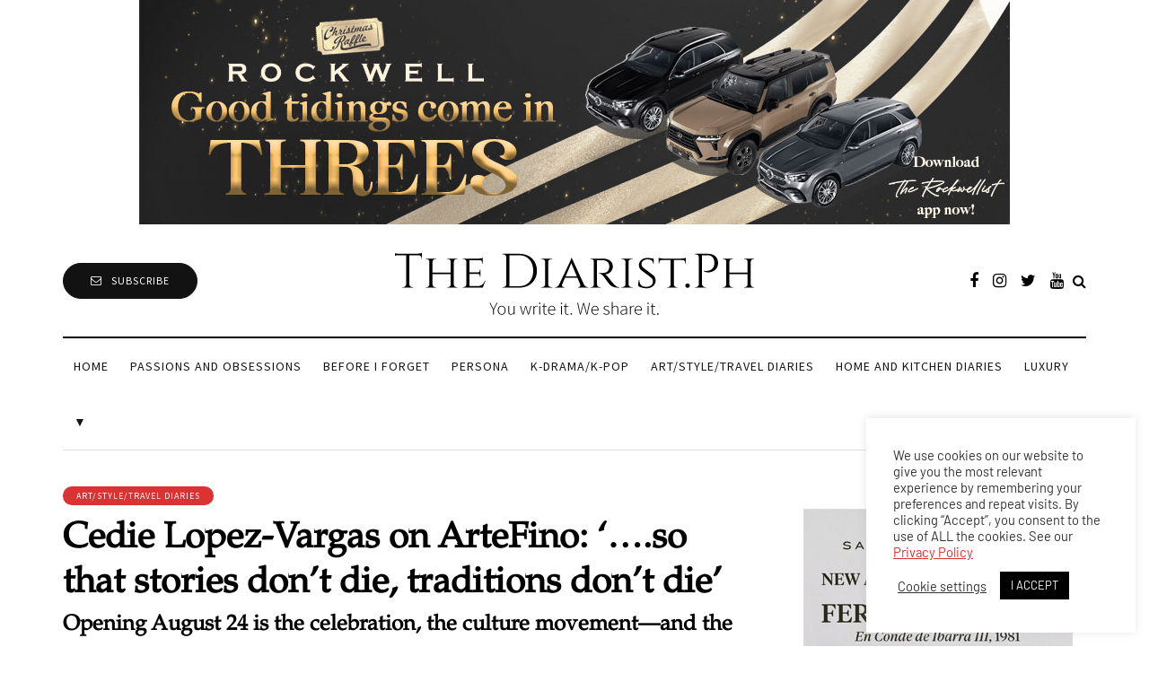

--- FILE ---
content_type: text/html; charset=UTF-8
request_url: https://www.thediarist.ph/cedie-lopez-vargas-on-artefino-so-that-stories-dont-die-traditions-dont-die/
body_size: 73084
content:
<!DOCTYPE html><html lang="en-US"><head>
 <script src="https://www.googletagmanager.com/gtag/js?id=G-8E7PXWMP4F" defer data-deferred="1"></script> <script src="[data-uri]" defer></script> <meta name="viewport" content="width=device-width, initial-scale=1.0" /><meta charset="UTF-8" /><link rel="profile" href="http://gmpg.org/xfn/11" /><link rel="pingback" href="https://www.thediarist.ph/xmlrpc.php" />
 <script src="https://www.googletagmanager.com/gtag/js?id=G-3GZ9TDTHB5" defer data-deferred="1"></script> <script src="[data-uri]" defer></script> <script data-optimized="1" type="text/javascript" src="[data-uri]" defer></script> <script data-optimized="1" type="text/javascript" src="[data-uri]" defer></script> <script data-optimized="1" src="[data-uri]" defer></script> <script data-optimized="1" src="[data-uri]" defer></script> <script data-optimized="1" type="text/javascript" src="[data-uri]" defer></script> <script data-optimized="1" src="[data-uri]" defer></script> <style type="text/css">.the_champ_button_instagram span.the_champ_svg,a.the_champ_instagram span.the_champ_svg{background:radial-gradient(circle at 30% 107%,#fdf497 0,#fdf497 5%,#fd5949 45%,#d6249f 60%,#285aeb 90%)}.the_champ_horizontal_sharing .the_champ_svg,.heateor_ss_standard_follow_icons_container .the_champ_svg{color:#fff;border-width:0;border-style:solid;border-color:#fff0}.the_champ_horizontal_sharing .theChampTCBackground{color:#666}.the_champ_horizontal_sharing span.the_champ_svg:hover,.heateor_ss_standard_follow_icons_container span.the_champ_svg:hover{border-color:#fff0}.the_champ_vertical_sharing span.the_champ_svg,.heateor_ss_floating_follow_icons_container span.the_champ_svg{color:#fff;border-width:0;border-style:solid;border-color:#fff0}.the_champ_vertical_sharing .theChampTCBackground{color:#666}.the_champ_vertical_sharing span.the_champ_svg:hover,.heateor_ss_floating_follow_icons_container span.the_champ_svg:hover{border-color:#fff0}@media screen and (max-width:783px){.the_champ_vertical_sharing{display:none!important}}</style><meta name='robots' content='index, follow, max-image-preview:large, max-snippet:-1, max-video-preview:-1' /><title>Cedie Lopez-Vargas on ArteFino: ‘….so that stories don’t die, traditions don’t die’ - The Diarist.ph</title><link rel="canonical" href="https://www.thediarist.ph/cedie-lopez-vargas-on-artefino-so-that-stories-dont-die-traditions-dont-die/" /><meta property="og:locale" content="en_US" /><meta property="og:type" content="article" /><meta property="og:title" content="Cedie Lopez-Vargas on ArteFino: ‘….so that stories don’t die, traditions don’t die’ - The Diarist.ph" /><meta property="og:description" content="Where do you bring the country’s most successful artisanal fair? How do you up the ante? Thousands of visitors will see—and experience—for themselves just how, when ArteFino Festival 2023 runs August 24 to 27, 2023..." /><meta property="og:url" content="https://www.thediarist.ph/cedie-lopez-vargas-on-artefino-so-that-stories-dont-die-traditions-dont-die/" /><meta property="og:site_name" content="The Diarist.ph" /><meta property="article:published_time" content="2023-08-24T13:17:25+00:00" /><meta property="article:modified_time" content="2023-09-29T02:41:41+00:00" /><meta property="og:image" content="https://www.thediarist.ph/wp-content/uploads/2023/08/Artefino-in-Argao-scaled-e1692750813301.jpg" /><meta property="og:image:width" content="800" /><meta property="og:image:height" content="533" /><meta property="og:image:type" content="image/jpeg" /><meta name="author" content="TheDiarist.Ph" /><meta name="twitter:card" content="summary_large_image" /><meta name="twitter:label1" content="Written by" /><meta name="twitter:data1" content="TheDiarist.Ph" /><meta name="twitter:label2" content="Est. reading time" /><meta name="twitter:data2" content="12 minutes" /> <script type="application/ld+json" class="yoast-schema-graph">{"@context":"https://schema.org","@graph":[{"@type":"Article","@id":"https://www.thediarist.ph/cedie-lopez-vargas-on-artefino-so-that-stories-dont-die-traditions-dont-die/#article","isPartOf":{"@id":"https://www.thediarist.ph/cedie-lopez-vargas-on-artefino-so-that-stories-dont-die-traditions-dont-die/"},"author":{"name":"TheDiarist.Ph","@id":"https://www.thediarist.ph/#/schema/person/a90412cc25d446d0422eb20b370c14a8"},"headline":"Cedie Lopez-Vargas on ArteFino: ‘….so that stories don’t die, traditions don’t die’","datePublished":"2023-08-24T13:17:25+00:00","dateModified":"2023-09-29T02:41:41+00:00","mainEntityOfPage":{"@id":"https://www.thediarist.ph/cedie-lopez-vargas-on-artefino-so-that-stories-dont-die-traditions-dont-die/"},"wordCount":2461,"commentCount":0,"publisher":{"@id":"https://www.thediarist.ph/#organization"},"image":{"@id":"https://www.thediarist.ph/cedie-lopez-vargas-on-artefino-so-that-stories-dont-die-traditions-dont-die/#primaryimage"},"thumbnailUrl":"https://www.thediarist.ph/wp-content/uploads/2023/08/Artefino-in-Argao-scaled-e1692750813301.jpg","keywords":["ArteFino Festival"],"articleSection":["Art/Style/Travel Diaries"],"inLanguage":"en-US","potentialAction":[{"@type":"CommentAction","name":"Comment","target":["https://www.thediarist.ph/cedie-lopez-vargas-on-artefino-so-that-stories-dont-die-traditions-dont-die/#respond"]}]},{"@type":"WebPage","@id":"https://www.thediarist.ph/cedie-lopez-vargas-on-artefino-so-that-stories-dont-die-traditions-dont-die/","url":"https://www.thediarist.ph/cedie-lopez-vargas-on-artefino-so-that-stories-dont-die-traditions-dont-die/","name":"Cedie Lopez-Vargas on ArteFino: ‘….so that stories don’t die, traditions don’t die’ - The Diarist.ph","isPartOf":{"@id":"https://www.thediarist.ph/#website"},"primaryImageOfPage":{"@id":"https://www.thediarist.ph/cedie-lopez-vargas-on-artefino-so-that-stories-dont-die-traditions-dont-die/#primaryimage"},"image":{"@id":"https://www.thediarist.ph/cedie-lopez-vargas-on-artefino-so-that-stories-dont-die-traditions-dont-die/#primaryimage"},"thumbnailUrl":"https://www.thediarist.ph/wp-content/uploads/2023/08/Artefino-in-Argao-scaled-e1692750813301.jpg","datePublished":"2023-08-24T13:17:25+00:00","dateModified":"2023-09-29T02:41:41+00:00","breadcrumb":{"@id":"https://www.thediarist.ph/cedie-lopez-vargas-on-artefino-so-that-stories-dont-die-traditions-dont-die/#breadcrumb"},"inLanguage":"en-US","potentialAction":[{"@type":"ReadAction","target":["https://www.thediarist.ph/cedie-lopez-vargas-on-artefino-so-that-stories-dont-die-traditions-dont-die/"]}]},{"@type":"ImageObject","inLanguage":"en-US","@id":"https://www.thediarist.ph/cedie-lopez-vargas-on-artefino-so-that-stories-dont-die-traditions-dont-die/#primaryimage","url":"https://www.thediarist.ph/wp-content/uploads/2023/08/Artefino-in-Argao-scaled-e1692750813301.jpg","contentUrl":"https://www.thediarist.ph/wp-content/uploads/2023/08/Artefino-in-Argao-scaled-e1692750813301.jpg","width":800,"height":533,"caption":"With weavers in Argao, ArteFiino founders Cedie Vargas, Maritess Pineda, Marimel Francisco, Mita Rufino, Susie Quiros"},{"@type":"BreadcrumbList","@id":"https://www.thediarist.ph/cedie-lopez-vargas-on-artefino-so-that-stories-dont-die-traditions-dont-die/#breadcrumb","itemListElement":[{"@type":"ListItem","position":1,"name":"Home","item":"https://www.thediarist.ph/"},{"@type":"ListItem","position":2,"name":"Cedie Lopez-Vargas on ArteFino: ‘….so that stories don’t die, traditions don’t die’"}]},{"@type":"WebSite","@id":"https://www.thediarist.ph/#website","url":"https://www.thediarist.ph/","name":"The Diarist.ph","description":"Words. Not only photos. Emotions. Not only lifestyle.","publisher":{"@id":"https://www.thediarist.ph/#organization"},"potentialAction":[{"@type":"SearchAction","target":{"@type":"EntryPoint","urlTemplate":"https://www.thediarist.ph/?s={search_term_string}"},"query-input":"required name=search_term_string"}],"inLanguage":"en-US"},{"@type":"Organization","@id":"https://www.thediarist.ph/#organization","name":"The Diarist.Ph","url":"https://www.thediarist.ph/","logo":{"@type":"ImageObject","inLanguage":"en-US","@id":"https://www.thediarist.ph/#/schema/logo/image/","url":"https://www.thediarist.ph/wp-content/uploads/2020/11/logo-tagline.png","contentUrl":"https://www.thediarist.ph/wp-content/uploads/2020/11/logo-tagline.png","width":400,"height":90,"caption":"The Diarist.Ph"},"image":{"@id":"https://www.thediarist.ph/#/schema/logo/image/"}},{"@type":"Person","@id":"https://www.thediarist.ph/#/schema/person/a90412cc25d446d0422eb20b370c14a8","name":"TheDiarist.Ph","url":"https://www.thediarist.ph/author/admin/"}]}</script> <link rel='dns-prefetch' href='//cdn.jsdelivr.net' /><link rel='dns-prefetch' href='//www.googletagmanager.com' /><link rel='dns-prefetch' href='//pagead2.googlesyndication.com' /><link rel="alternate" type="application/rss+xml" title="The Diarist.ph &raquo; Feed" href="https://www.thediarist.ph/feed/" /><link rel="alternate" type="application/rss+xml" title="The Diarist.ph &raquo; Comments Feed" href="https://www.thediarist.ph/comments/feed/" /><link rel="alternate" type="application/rss+xml" title="The Diarist.ph &raquo; Cedie Lopez-Vargas on ArteFino: ‘….so that stories don’t die, traditions don’t die’ Comments Feed" href="https://www.thediarist.ph/cedie-lopez-vargas-on-artefino-so-that-stories-dont-die-traditions-dont-die/feed/" /> <script data-optimized="1" type="text/javascript" src="[data-uri]" defer></script> <script data-optimized="1" id="thedi-ready" src="[data-uri]" defer></script> <link rel="stylesheet" href="https://www.thediarist.ph/wp-content/plugins/litespeed-cache/assets/css/litespeed-dummy.css?ver=6.6.4"><style id='wp-emoji-styles-inline-css' type='text/css'>img.wp-smiley,img.emoji{display:inline!important;border:none!important;box-shadow:none!important;height:1em!important;width:1em!important;margin:0 0.07em!important;vertical-align:-0.1em!important;background:none!important;padding:0!important}</style><link data-optimized="1" rel="stylesheet" href="https://www.thediarist.ph/wp-content/litespeed/css/bc816b83f59d18286350f9f5339c99d6.css?ver=f0e97"><link data-optimized="1" rel="stylesheet" href="https://www.thediarist.ph/wp-content/litespeed/css/183f71bd83ecdfe416128e5b62604221.css?ver=04221"><style id='classic-theme-styles-inline-css' type='text/css'>/*! This file is auto-generated */
.wp-block-button__link{color:#fff;background-color:#32373c;border-radius:9999px;box-shadow:none;text-decoration:none;padding:calc(.667em + 2px) calc(1.333em + 2px);font-size:1.125em}.wp-block-file__button{background:#32373c;color:#fff;text-decoration:none}</style><style id='global-styles-inline-css' type='text/css'>:root{--wp--preset--aspect-ratio--square:1;--wp--preset--aspect-ratio--4-3:4/3;--wp--preset--aspect-ratio--3-4:3/4;--wp--preset--aspect-ratio--3-2:3/2;--wp--preset--aspect-ratio--2-3:2/3;--wp--preset--aspect-ratio--16-9:16/9;--wp--preset--aspect-ratio--9-16:9/16;--wp--preset--color--black:#000000;--wp--preset--color--cyan-bluish-gray:#abb8c3;--wp--preset--color--white:#ffffff;--wp--preset--color--pale-pink:#f78da7;--wp--preset--color--vivid-red:#cf2e2e;--wp--preset--color--luminous-vivid-orange:#ff6900;--wp--preset--color--luminous-vivid-amber:#fcb900;--wp--preset--color--light-green-cyan:#7bdcb5;--wp--preset--color--vivid-green-cyan:#00d084;--wp--preset--color--pale-cyan-blue:#8ed1fc;--wp--preset--color--vivid-cyan-blue:#0693e3;--wp--preset--color--vivid-purple:#9b51e0;--wp--preset--gradient--vivid-cyan-blue-to-vivid-purple:linear-gradient(135deg,rgba(6,147,227,1) 0%,rgb(155,81,224) 100%);--wp--preset--gradient--light-green-cyan-to-vivid-green-cyan:linear-gradient(135deg,rgb(122,220,180) 0%,rgb(0,208,130) 100%);--wp--preset--gradient--luminous-vivid-amber-to-luminous-vivid-orange:linear-gradient(135deg,rgba(252,185,0,1) 0%,rgba(255,105,0,1) 100%);--wp--preset--gradient--luminous-vivid-orange-to-vivid-red:linear-gradient(135deg,rgba(255,105,0,1) 0%,rgb(207,46,46) 100%);--wp--preset--gradient--very-light-gray-to-cyan-bluish-gray:linear-gradient(135deg,rgb(238,238,238) 0%,rgb(169,184,195) 100%);--wp--preset--gradient--cool-to-warm-spectrum:linear-gradient(135deg,rgb(74,234,220) 0%,rgb(151,120,209) 20%,rgb(207,42,186) 40%,rgb(238,44,130) 60%,rgb(251,105,98) 80%,rgb(254,248,76) 100%);--wp--preset--gradient--blush-light-purple:linear-gradient(135deg,rgb(255,206,236) 0%,rgb(152,150,240) 100%);--wp--preset--gradient--blush-bordeaux:linear-gradient(135deg,rgb(254,205,165) 0%,rgb(254,45,45) 50%,rgb(107,0,62) 100%);--wp--preset--gradient--luminous-dusk:linear-gradient(135deg,rgb(255,203,112) 0%,rgb(199,81,192) 50%,rgb(65,88,208) 100%);--wp--preset--gradient--pale-ocean:linear-gradient(135deg,rgb(255,245,203) 0%,rgb(182,227,212) 50%,rgb(51,167,181) 100%);--wp--preset--gradient--electric-grass:linear-gradient(135deg,rgb(202,248,128) 0%,rgb(113,206,126) 100%);--wp--preset--gradient--midnight:linear-gradient(135deg,rgb(2,3,129) 0%,rgb(40,116,252) 100%);--wp--preset--font-size--small:13px;--wp--preset--font-size--medium:20px;--wp--preset--font-size--large:36px;--wp--preset--font-size--x-large:42px;--wp--preset--spacing--20:0.44rem;--wp--preset--spacing--30:0.67rem;--wp--preset--spacing--40:1rem;--wp--preset--spacing--50:1.5rem;--wp--preset--spacing--60:2.25rem;--wp--preset--spacing--70:3.38rem;--wp--preset--spacing--80:5.06rem;--wp--preset--shadow--natural:6px 6px 9px rgba(0, 0, 0, 0.2);--wp--preset--shadow--deep:12px 12px 50px rgba(0, 0, 0, 0.4);--wp--preset--shadow--sharp:6px 6px 0px rgba(0, 0, 0, 0.2);--wp--preset--shadow--outlined:6px 6px 0px -3px rgba(255, 255, 255, 1), 6px 6px rgba(0, 0, 0, 1);--wp--preset--shadow--crisp:6px 6px 0px rgba(0, 0, 0, 1)}:where(.is-layout-flex){gap:.5em}:where(.is-layout-grid){gap:.5em}body .is-layout-flex{display:flex}.is-layout-flex{flex-wrap:wrap;align-items:center}.is-layout-flex>:is(*,div){margin:0}body .is-layout-grid{display:grid}.is-layout-grid>:is(*,div){margin:0}:where(.wp-block-columns.is-layout-flex){gap:2em}:where(.wp-block-columns.is-layout-grid){gap:2em}:where(.wp-block-post-template.is-layout-flex){gap:1.25em}:where(.wp-block-post-template.is-layout-grid){gap:1.25em}.has-black-color{color:var(--wp--preset--color--black)!important}.has-cyan-bluish-gray-color{color:var(--wp--preset--color--cyan-bluish-gray)!important}.has-white-color{color:var(--wp--preset--color--white)!important}.has-pale-pink-color{color:var(--wp--preset--color--pale-pink)!important}.has-vivid-red-color{color:var(--wp--preset--color--vivid-red)!important}.has-luminous-vivid-orange-color{color:var(--wp--preset--color--luminous-vivid-orange)!important}.has-luminous-vivid-amber-color{color:var(--wp--preset--color--luminous-vivid-amber)!important}.has-light-green-cyan-color{color:var(--wp--preset--color--light-green-cyan)!important}.has-vivid-green-cyan-color{color:var(--wp--preset--color--vivid-green-cyan)!important}.has-pale-cyan-blue-color{color:var(--wp--preset--color--pale-cyan-blue)!important}.has-vivid-cyan-blue-color{color:var(--wp--preset--color--vivid-cyan-blue)!important}.has-vivid-purple-color{color:var(--wp--preset--color--vivid-purple)!important}.has-black-background-color{background-color:var(--wp--preset--color--black)!important}.has-cyan-bluish-gray-background-color{background-color:var(--wp--preset--color--cyan-bluish-gray)!important}.has-white-background-color{background-color:var(--wp--preset--color--white)!important}.has-pale-pink-background-color{background-color:var(--wp--preset--color--pale-pink)!important}.has-vivid-red-background-color{background-color:var(--wp--preset--color--vivid-red)!important}.has-luminous-vivid-orange-background-color{background-color:var(--wp--preset--color--luminous-vivid-orange)!important}.has-luminous-vivid-amber-background-color{background-color:var(--wp--preset--color--luminous-vivid-amber)!important}.has-light-green-cyan-background-color{background-color:var(--wp--preset--color--light-green-cyan)!important}.has-vivid-green-cyan-background-color{background-color:var(--wp--preset--color--vivid-green-cyan)!important}.has-pale-cyan-blue-background-color{background-color:var(--wp--preset--color--pale-cyan-blue)!important}.has-vivid-cyan-blue-background-color{background-color:var(--wp--preset--color--vivid-cyan-blue)!important}.has-vivid-purple-background-color{background-color:var(--wp--preset--color--vivid-purple)!important}.has-black-border-color{border-color:var(--wp--preset--color--black)!important}.has-cyan-bluish-gray-border-color{border-color:var(--wp--preset--color--cyan-bluish-gray)!important}.has-white-border-color{border-color:var(--wp--preset--color--white)!important}.has-pale-pink-border-color{border-color:var(--wp--preset--color--pale-pink)!important}.has-vivid-red-border-color{border-color:var(--wp--preset--color--vivid-red)!important}.has-luminous-vivid-orange-border-color{border-color:var(--wp--preset--color--luminous-vivid-orange)!important}.has-luminous-vivid-amber-border-color{border-color:var(--wp--preset--color--luminous-vivid-amber)!important}.has-light-green-cyan-border-color{border-color:var(--wp--preset--color--light-green-cyan)!important}.has-vivid-green-cyan-border-color{border-color:var(--wp--preset--color--vivid-green-cyan)!important}.has-pale-cyan-blue-border-color{border-color:var(--wp--preset--color--pale-cyan-blue)!important}.has-vivid-cyan-blue-border-color{border-color:var(--wp--preset--color--vivid-cyan-blue)!important}.has-vivid-purple-border-color{border-color:var(--wp--preset--color--vivid-purple)!important}.has-vivid-cyan-blue-to-vivid-purple-gradient-background{background:var(--wp--preset--gradient--vivid-cyan-blue-to-vivid-purple)!important}.has-light-green-cyan-to-vivid-green-cyan-gradient-background{background:var(--wp--preset--gradient--light-green-cyan-to-vivid-green-cyan)!important}.has-luminous-vivid-amber-to-luminous-vivid-orange-gradient-background{background:var(--wp--preset--gradient--luminous-vivid-amber-to-luminous-vivid-orange)!important}.has-luminous-vivid-orange-to-vivid-red-gradient-background{background:var(--wp--preset--gradient--luminous-vivid-orange-to-vivid-red)!important}.has-very-light-gray-to-cyan-bluish-gray-gradient-background{background:var(--wp--preset--gradient--very-light-gray-to-cyan-bluish-gray)!important}.has-cool-to-warm-spectrum-gradient-background{background:var(--wp--preset--gradient--cool-to-warm-spectrum)!important}.has-blush-light-purple-gradient-background{background:var(--wp--preset--gradient--blush-light-purple)!important}.has-blush-bordeaux-gradient-background{background:var(--wp--preset--gradient--blush-bordeaux)!important}.has-luminous-dusk-gradient-background{background:var(--wp--preset--gradient--luminous-dusk)!important}.has-pale-ocean-gradient-background{background:var(--wp--preset--gradient--pale-ocean)!important}.has-electric-grass-gradient-background{background:var(--wp--preset--gradient--electric-grass)!important}.has-midnight-gradient-background{background:var(--wp--preset--gradient--midnight)!important}.has-small-font-size{font-size:var(--wp--preset--font-size--small)!important}.has-medium-font-size{font-size:var(--wp--preset--font-size--medium)!important}.has-large-font-size{font-size:var(--wp--preset--font-size--large)!important}.has-x-large-font-size{font-size:var(--wp--preset--font-size--x-large)!important}:where(.wp-block-post-template.is-layout-flex){gap:1.25em}:where(.wp-block-post-template.is-layout-grid){gap:1.25em}:where(.wp-block-columns.is-layout-flex){gap:2em}:where(.wp-block-columns.is-layout-grid){gap:2em}:root :where(.wp-block-pullquote){font-size:1.5em;line-height:1.6}</style><link data-optimized="1" rel="stylesheet" href="https://www.thediarist.ph/wp-content/litespeed/css/9ea1f20c4eaabb095008d4e061427127.css?ver=3e982"><link data-optimized="1" rel="stylesheet" href="https://www.thediarist.ph/wp-content/litespeed/css/f881dc074425b23edd8d7c9420b5a731.css?ver=f748d"><link data-optimized="1" rel="stylesheet" href="https://www.thediarist.ph/wp-content/litespeed/css/33dbcd365f899c33b0c0ec2fc272ec9e.css?ver=3abe7"><link data-optimized="1" rel="stylesheet" href="https://www.thediarist.ph/wp-content/litespeed/css/5f8df01b27d0cb1aa26dcdae1c901d80.css?ver=3d304"><link data-optimized="1" rel="stylesheet" href="https://www.thediarist.ph/wp-content/litespeed/css/33403b1e9c8f4cf7b81434ea0dc87001.css?ver=1158d"><link data-optimized="1" rel="stylesheet" href="https://www.thediarist.ph/wp-content/litespeed/css/8f23222385318895498a75391241512b.css?ver=3cd67"><link data-optimized="1" rel="stylesheet" href="https://www.thediarist.ph/wp-content/litespeed/css/12c24bc0e863c372cb2c0f20932e71e8.css?ver=6a022"><link data-optimized="1" rel="stylesheet" href="https://www.thediarist.ph/wp-content/litespeed/css/f60ac06db2db9a47f47c74d167bd79a2.css?ver=a9f96"><link data-optimized="1" rel="stylesheet" href="https://www.thediarist.ph/wp-content/litespeed/css/12e06134c98e9ec1e6eb233219a92392.css?ver=21d4c"><link data-optimized="1" rel="stylesheet" href="https://www.thediarist.ph/wp-content/litespeed/css/0c1fb136101ba0d116c54c38499b72cc.css?ver=08639"><link data-optimized="1" rel="stylesheet" href="https://www.thediarist.ph/wp-content/litespeed/css/9c6f046730ebda1624ac64df2304fc93.css?ver=586e0"><link data-optimized="1" rel="stylesheet" href="https://www.thediarist.ph/wp-content/litespeed/css/8a021fa566b7e3b46347cf01f267e1b2.css?ver=0f834"><link data-optimized="1" rel="stylesheet" href="https://www.thediarist.ph/wp-content/litespeed/css/5143b649ed8875ea9ac485b59e0d6b23.css?ver=1fbdc"><link data-optimized="1" rel="stylesheet" href="https://www.thediarist.ph/wp-content/litespeed/css/b6c8b44780a755fcbc48b523ba59b491.css?ver=a096c"><link data-optimized="1" rel="stylesheet" href="https://www.thediarist.ph/wp-content/litespeed/css/b1dfaa97e4c7b70035551efe933c994f.css?ver=8c048"><link data-optimized="1" rel="stylesheet" href="https://www.thediarist.ph/wp-content/litespeed/css/881d079fdefb9d51b06065bd1bcd5d93.css?ver=fb26c"><link data-optimized="1" rel="stylesheet" href="https://www.thediarist.ph/wp-content/litespeed/css/e20b7ce2750c7ac34295009641e3deb7.css?ver=98029"><link data-optimized="1" rel="stylesheet" href="https://www.thediarist.ph/wp-content/litespeed/css/e37ffe9d2c145231d9eafe468f5ec014.css?ver=7ecfb"><link data-optimized="1" rel="stylesheet" href="https://www.thediarist.ph/wp-content/litespeed/css/d7cf7259fa6641e8feef9f584fdd769f.css?ver=98509"><link data-optimized="1" rel="stylesheet" href="https://www.thediarist.ph/wp-content/litespeed/css/681fa92bb1dbda932332ac78a1842738.css?ver=6ff2c"><link data-optimized="1" rel="stylesheet" href="https://www.thediarist.ph/wp-content/litespeed/css/58894cbb71b23c413e17bd5eeebbf664.css?ver=3189e"><link data-optimized="1" rel="stylesheet" href="https://www.thediarist.ph/wp-content/litespeed/css/73896bfa1680c043542d1b57d04b18ed.css?ver=84907"><link data-optimized="1" rel="stylesheet" href="https://www.thediarist.ph/wp-content/litespeed/css/7e12dcd592f0acb016ee8c56bfc4e563.css?ver=186ec"><link data-optimized="1" rel="stylesheet" href="https://www.thediarist.ph/wp-content/litespeed/css/c93b0a2e881b049d4de8f052d05f7939.css?ver=bf679"><link data-optimized="1" rel="stylesheet" href="https://www.thediarist.ph/wp-content/litespeed/css/b9a57e1b277ec02cfaa00ab209281774.css?ver=5632e"><link data-optimized="1" rel="stylesheet" href="https://www.thediarist.ph/wp-content/litespeed/css/5ca7193a3368d22d90912a6c77cf8507.css?ver=1ebab"><link data-optimized="1" rel="stylesheet" href="https://www.thediarist.ph/wp-content/litespeed/css/5140a332c6e31091f6300c2f7c81fc6d.css?ver=881fb"><style id='__EPYT__style-inline-css' type='text/css'>.epyt-gallery-thumb{width:33.333%}</style><link data-optimized="1" rel="stylesheet" href="https://www.thediarist.ph/wp-content/litespeed/css/920beaf46558a80262cf2ccf9ce446ee.css?ver=983e1"> <script type="text/javascript" src="https://www.thediarist.ph/wp-includes/js/jquery/jquery.min.js?ver=3.7.1" id="jquery-core-js"></script> <script data-optimized="1" type="text/javascript" src="https://www.thediarist.ph/wp-content/litespeed/js/48d80d46645d8963d9199931d5e8c0f8.js?ver=104cf" id="jquery-migrate-js" defer data-deferred="1"></script> <script data-optimized="1" type="text/javascript" id="cookie-law-info-js-extra" src="[data-uri]" defer></script> <script data-optimized="1" type="text/javascript" src="https://www.thediarist.ph/wp-content/litespeed/js/aa6dc9c5efe88569d7fd857c7fe72f08.js?ver=72d57" id="cookie-law-info-js" defer data-deferred="1"></script> <script data-optimized="1" type="text/javascript" src="https://www.thediarist.ph/wp-content/litespeed/js/6eaea5b42a1f5f42729c6eabb990a087.js?ver=1cd21" id="wpfc-js" defer data-deferred="1"></script> <script data-optimized="1" type="text/javascript" src="https://www.thediarist.ph/wp-content/litespeed/js/adaaece0f415a91364e01c31e74e02a2.js?ver=9b54f" id="ppress-flatpickr-js" defer data-deferred="1"></script> <script data-optimized="1" type="text/javascript" src="https://www.thediarist.ph/wp-content/litespeed/js/7cc24f9d30b445c89777828f68455240.js?ver=b981f" id="ppress-select2-js" defer data-deferred="1"></script> <script data-optimized="1" type="text/javascript" id="advanced-ads-advanced-js-js-extra" src="[data-uri]" defer></script> <script data-optimized="1" type="text/javascript" src="https://www.thediarist.ph/wp-content/litespeed/js/8763c78f868f31730dc3baa717ac0d86.js?ver=559fc" id="advanced-ads-advanced-js-js" defer data-deferred="1"></script> <script data-optimized="1" type="text/javascript" id="advanced-ads-responsive-js-extra" src="[data-uri]" defer></script> <script data-optimized="1" type="text/javascript" src="https://www.thediarist.ph/wp-content/litespeed/js/cd403cb65c90fd98302abde87e96e22c.js?ver=d4a04" id="advanced-ads-responsive-js" defer data-deferred="1"></script> <script data-optimized="1" type="text/javascript" id="advanced_ads_pro/visitor_conditions-js-extra" src="[data-uri]" defer></script> <script data-optimized="1" type="text/javascript" src="https://www.thediarist.ph/wp-content/litespeed/js/68e96b2bb77689d463096c3c6ebac9c0.js?ver=73adf" id="advanced_ads_pro/visitor_conditions-js" defer data-deferred="1"></script> <script data-optimized="1" type="text/javascript" src="https://www.thediarist.ph/wp-content/litespeed/js/d8f3e3e4e16c3a527b18b42fcccf52fe.js?ver=321d6" id="advanced-ds-pro/front-js" defer data-deferred="1"></script> <script data-optimized="1" type="text/javascript" id="advanced-ads-pro/cache_busting-js-extra" src="[data-uri]" defer></script> <script data-optimized="1" type="text/javascript" src="https://www.thediarist.ph/wp-content/litespeed/js/36200cd8bc5eb8811b18412756c610b2.js?ver=1619c" id="advanced-ads-pro/cache_busting-js" defer data-deferred="1"></script> <script data-optimized="1" type="text/javascript" id="__ytprefs__-js-extra" src="[data-uri]" defer></script> <script data-optimized="1" type="text/javascript" src="https://www.thediarist.ph/wp-content/litespeed/js/06850c2aebf9f6b5eb7d7b2c0d60df1e.js?ver=4cd71" id="__ytprefs__-js" defer data-deferred="1"></script> <script data-optimized="1" type="text/javascript" src="https://www.thediarist.ph/wp-content/litespeed/js/3d0882af54432d731d31ffb74c98b184.js?ver=0c21b" id="js-cache-davenport-js" defer data-deferred="1"></script> <link rel="https://api.w.org/" href="https://www.thediarist.ph/wp-json/" /><link rel="alternate" title="JSON" type="application/json" href="https://www.thediarist.ph/wp-json/wp/v2/posts/29237" /><link rel="EditURI" type="application/rsd+xml" title="RSD" href="https://www.thediarist.ph/xmlrpc.php?rsd" /><meta name="generator" content="WordPress 6.6.4" /><link rel='shortlink' href='https://www.thediarist.ph/?p=29237' /><link rel="alternate" title="oEmbed (JSON)" type="application/json+oembed" href="https://www.thediarist.ph/wp-json/oembed/1.0/embed?url=https%3A%2F%2Fwww.thediarist.ph%2Fcedie-lopez-vargas-on-artefino-so-that-stories-dont-die-traditions-dont-die%2F" /><link rel="alternate" title="oEmbed (XML)" type="text/xml+oembed" href="https://www.thediarist.ph/wp-json/oembed/1.0/embed?url=https%3A%2F%2Fwww.thediarist.ph%2Fcedie-lopez-vargas-on-artefino-so-that-stories-dont-die-traditions-dont-die%2F&#038;format=xml" /><meta name="generator" content="Site Kit by Google 1.131.0" /><meta property="fb:app_id" content="908877262984223" /><style type="text/css">.tippy-box[data-theme~="wprm"]{background-color:#333;color:#FFF}.tippy-box[data-theme~="wprm"][data-placement^="top"]>.tippy-arrow::before{border-top-color:#333}.tippy-box[data-theme~="wprm"][data-placement^="bottom"]>.tippy-arrow::before{border-bottom-color:#333}.tippy-box[data-theme~="wprm"][data-placement^="left"]>.tippy-arrow::before{border-left-color:#333}.tippy-box[data-theme~="wprm"][data-placement^="right"]>.tippy-arrow::before{border-right-color:#333}.tippy-box[data-theme~="wprm"] a{color:#FFF}.wprm-comment-rating svg{width:18px!important;height:18px!important}img.wprm-comment-rating{width:90px!important;height:18px!important}body{--comment-rating-star-color:#343434}body{--wprm-popup-font-size:16px}body{--wprm-popup-background:#ffffff}body{--wprm-popup-title:#000000}body{--wprm-popup-content:#444444}body{--wprm-popup-button-background:#444444}body{--wprm-popup-button-text:#ffffff}</style><style type="text/css">.wprm-glossary-term{color:#5A822B;text-decoration:underline;cursor:help}</style><link rel="preload" href="https://www.thediarist.ph/wp-content/plugins/wordpress-popup/assets/hustle-ui/fonts/hustle-icons-font.woff2" as="font" type="font/woff2" crossorigin> <script data-optimized="1" type="text/javascript" src="[data-uri]" defer></script> <meta name="google-adsense-platform-account" content="ca-host-pub-2644536267352236"><meta name="google-adsense-platform-domain" content="sitekit.withgoogle.com">
<style id="hustle-module-2-0-styles" class="hustle-module-styles hustle-module-styles-2">@media screen and (min-width:783px){.hustle-ui:not(.hustle-size--small).module_id_2 .hustle-popup-content{max-width:490px;max-height:none;max-height:unset;overflow-y:initial}}@media screen and (min-width:783px){.hustle-layout{max-height:none;max-height:unset}}.hustle-ui.module_id_2{padding-right:10px;padding-left:10px}.hustle-ui.module_id_2 .hustle-popup-content .hustle-info,.hustle-ui.module_id_2 .hustle-popup-content .hustle-optin{padding-top:10px;padding-bottom:10px}.hustle-ui.module_id_2 .hustle-layout{margin:0 0 0 0;padding:0 0 0 0;border-width:0 0 0 0;border-style:solid;border-color:#DADADA;border-radius:7px 7px 7px 7px;overflow:hidden;background-color:#fff;-moz-box-shadow:0 0 0 0 #fff0;-webkit-box-shadow:0 0 0 0 #fff0;box-shadow:0 0 0 0 #fff0}.hustle-ui.module_id_2 .hustle-layout .hustle-layout-header{padding:20px 20px 20px 20px;border-width:0 0 1px 0;border-style:solid;border-color:rgb(0 0 0 / .16);border-radius:0 0 0 0;background-color:#fff0;-moz-box-shadow:0 0 0 0 #fff0;-webkit-box-shadow:0 0 0 0 #fff0;box-shadow:0 0 0 0 #fff0}.hustle-ui.module_id_2 .hustle-layout .hustle-layout-content{padding:0 0 0 0;border-width:0 0 0 0;border-style:solid;border-radius:0 0 0 0;border-color:#fff0;background-color:#fff0;-moz-box-shadow:0 0 0 0 #fff0;-webkit-box-shadow:0 0 0 0 #fff0;box-shadow:0 0 0 0 #fff0}.hustle-ui.module_id_2 .hustle-main-wrapper{position:relative;padding:32px 0 0}.hustle-ui.module_id_2 .hustle-layout .hustle-layout-footer{padding:1px 20px 20px 20px;border-width:0 0 0 0;border-style:solid;border-color:#fff0;border-radius:0 0 0 0;background-color:rgb(0 0 0 / .16);-moz-box-shadow:0 0 0 0 #fff0;-webkit-box-shadow:0 0 0 0 #fff0;box-shadow:0 0 0 0 #fff0}.hustle-ui.module_id_2 .hustle-layout .hustle-content{margin:0 0 0 0;padding:20px 20px 20px 20px;border-width:0 0 0 0;border-style:solid;border-radius:0 0 0 0;border-color:#fff0;background-color:#fff0;-moz-box-shadow:0 0 0 0 #fff0;-webkit-box-shadow:0 0 0 0 #fff0;box-shadow:0 0 0 0 #fff0}.hustle-ui.module_id_2 .hustle-layout .hustle-content .hustle-content-wrap{padding:20px 0 20px 0}.hustle-ui.module_id_2 .hustle-layout .hustle-group-content{margin:0 0 0 0;padding:0 0 0 0;border-color:#fff0;border-width:0 0 0 0;border-style:solid;color:#ADB5B7}.hustle-ui.module_id_2 .hustle-layout .hustle-group-content b,.hustle-ui.module_id_2 .hustle-layout .hustle-group-content strong{font-weight:700}.hustle-ui.module_id_2 .hustle-layout .hustle-group-content a,.hustle-ui.module_id_2 .hustle-layout .hustle-group-content a:visited{color:#38C5B5}.hustle-ui.module_id_2 .hustle-layout .hustle-group-content a:hover{color:#2DA194}.hustle-ui.module_id_2 .hustle-layout .hustle-group-content a:focus,.hustle-ui.module_id_2 .hustle-layout .hustle-group-content a:active{color:#2DA194}.hustle-ui.module_id_2 .hustle-layout .hustle-group-content{color:#ADB5B7;font-size:14px;line-height:1.45em;font-family:Open Sans}.hustle-ui.module_id_2 .hustle-layout .hustle-group-content p:not([class*="forminator-"]){margin:0 0 10px;color:#ADB5B7;font:normal 14px/1.45em Open Sans;font-style:normal;letter-spacing:0;text-transform:none;text-decoration:none}.hustle-ui.module_id_2 .hustle-layout .hustle-group-content p:not([class*="forminator-"]):last-child{margin-bottom:0}@media screen and (min-width:783px){.hustle-ui:not(.hustle-size--small).module_id_2 .hustle-layout .hustle-group-content p:not([class*="forminator-"]){margin:0 0 10px}.hustle-ui:not(.hustle-size--small).module_id_2 .hustle-layout .hustle-group-content p:not([class*="forminator-"]):last-child{margin-bottom:0}}.hustle-ui.module_id_2 .hustle-layout .hustle-group-content h1:not([class*="forminator-"]){margin:0 0 10px;color:#ADB5B7;font:700 28px/1.4em Open Sans;font-style:normal;letter-spacing:0;text-transform:none;text-decoration:none}.hustle-ui.module_id_2 .hustle-layout .hustle-group-content h1:not([class*="forminator-"]):last-child{margin-bottom:0}@media screen and (min-width:783px){.hustle-ui:not(.hustle-size--small).module_id_2 .hustle-layout .hustle-group-content h1:not([class*="forminator-"]){margin:0 0 10px}.hustle-ui:not(.hustle-size--small).module_id_2 .hustle-layout .hustle-group-content h1:not([class*="forminator-"]):last-child{margin-bottom:0}}.hustle-ui.module_id_2 .hustle-layout .hustle-group-content h2:not([class*="forminator-"]){margin:0 0 10px;color:#ADB5B7;font-size:22px;line-height:1.4em;font-weight:700;font-style:normal;letter-spacing:0;text-transform:none;text-decoration:none}.hustle-ui.module_id_2 .hustle-layout .hustle-group-content h2:not([class*="forminator-"]):last-child{margin-bottom:0}@media screen and (min-width:783px){.hustle-ui:not(.hustle-size--small).module_id_2 .hustle-layout .hustle-group-content h2:not([class*="forminator-"]){margin:0 0 10px}.hustle-ui:not(.hustle-size--small).module_id_2 .hustle-layout .hustle-group-content h2:not([class*="forminator-"]):last-child{margin-bottom:0}}.hustle-ui.module_id_2 .hustle-layout .hustle-group-content h3:not([class*="forminator-"]){margin:0 0 10px;color:#ADB5B7;font:700 18px/1.4em Open Sans;font-style:normal;letter-spacing:0;text-transform:none;text-decoration:none}.hustle-ui.module_id_2 .hustle-layout .hustle-group-content h3:not([class*="forminator-"]):last-child{margin-bottom:0}@media screen and (min-width:783px){.hustle-ui:not(.hustle-size--small).module_id_2 .hustle-layout .hustle-group-content h3:not([class*="forminator-"]){margin:0 0 10px}.hustle-ui:not(.hustle-size--small).module_id_2 .hustle-layout .hustle-group-content h3:not([class*="forminator-"]):last-child{margin-bottom:0}}.hustle-ui.module_id_2 .hustle-layout .hustle-group-content h4:not([class*="forminator-"]){margin:0 0 10px;color:#ADB5B7;font:700 16px/1.4em Open Sans;font-style:normal;letter-spacing:0;text-transform:none;text-decoration:none}.hustle-ui.module_id_2 .hustle-layout .hustle-group-content h4:not([class*="forminator-"]):last-child{margin-bottom:0}@media screen and (min-width:783px){.hustle-ui:not(.hustle-size--small).module_id_2 .hustle-layout .hustle-group-content h4:not([class*="forminator-"]){margin:0 0 10px}.hustle-ui:not(.hustle-size--small).module_id_2 .hustle-layout .hustle-group-content h4:not([class*="forminator-"]):last-child{margin-bottom:0}}.hustle-ui.module_id_2 .hustle-layout .hustle-group-content h5:not([class*="forminator-"]){margin:0 0 10px;color:#ADB5B7;font:700 14px/1.4em Open Sans;font-style:normal;letter-spacing:0;text-transform:none;text-decoration:none}.hustle-ui.module_id_2 .hustle-layout .hustle-group-content h5:not([class*="forminator-"]):last-child{margin-bottom:0}@media screen and (min-width:783px){.hustle-ui:not(.hustle-size--small).module_id_2 .hustle-layout .hustle-group-content h5:not([class*="forminator-"]){margin:0 0 10px}.hustle-ui:not(.hustle-size--small).module_id_2 .hustle-layout .hustle-group-content h5:not([class*="forminator-"]):last-child{margin-bottom:0}}.hustle-ui.module_id_2 .hustle-layout .hustle-group-content h6:not([class*="forminator-"]){margin:0 0 10px;color:#ADB5B7;font:700 12px/1.4em Open Sans;font-style:normal;letter-spacing:0;text-transform:uppercase;text-decoration:none}.hustle-ui.module_id_2 .hustle-layout .hustle-group-content h6:not([class*="forminator-"]):last-child{margin-bottom:0}@media screen and (min-width:783px){.hustle-ui:not(.hustle-size--small).module_id_2 .hustle-layout .hustle-group-content h6:not([class*="forminator-"]){margin:0 0 10px}.hustle-ui:not(.hustle-size--small).module_id_2 .hustle-layout .hustle-group-content h6:not([class*="forminator-"]):last-child{margin-bottom:0}}.hustle-ui.module_id_2 .hustle-layout .hustle-group-content ol:not([class*="forminator-"]),.hustle-ui.module_id_2 .hustle-layout .hustle-group-content ul:not([class*="forminator-"]){margin:0 0 10px}.hustle-ui.module_id_2 .hustle-layout .hustle-group-content ol:not([class*="forminator-"]):last-child,.hustle-ui.module_id_2 .hustle-layout .hustle-group-content ul:not([class*="forminator-"]):last-child{margin-bottom:0}.hustle-ui.module_id_2 .hustle-layout .hustle-group-content li:not([class*="forminator-"]){margin:0 0 5px;color:#ADB5B7;font:normal 14px/1.45em Open Sans;font-style:normal;letter-spacing:0;text-transform:none;text-decoration:none}.hustle-ui.module_id_2 .hustle-layout .hustle-group-content li:not([class*="forminator-"]):last-child{margin-bottom:0}.hustle-ui.module_id_2 .hustle-layout .hustle-group-content ol:not([class*="forminator-"]) li:before{color:#ADB5B7}.hustle-ui.module_id_2 .hustle-layout .hustle-group-content ul:not([class*="forminator-"]) li:before{background-color:#ADB5B7}@media screen and (min-width:783px){.hustle-ui.module_id_2 .hustle-layout .hustle-group-content ol:not([class*="forminator-"]),.hustle-ui.module_id_2 .hustle-layout .hustle-group-content ul:not([class*="forminator-"]){margin:0 0 20px}.hustle-ui.module_id_2 .hustle-layout .hustle-group-content ol:not([class*="forminator-"]):last-child,.hustle-ui.module_id_2 .hustle-layout .hustle-group-content ul:not([class*="forminator-"]):last-child{margin:0}}@media screen and (min-width:783px){.hustle-ui:not(.hustle-size--small).module_id_2 .hustle-layout .hustle-group-content li:not([class*="forminator-"]){margin:0 0 5px}.hustle-ui:not(.hustle-size--small).module_id_2 .hustle-layout .hustle-group-content li:not([class*="forminator-"]):last-child{margin-bottom:0}}.hustle-ui.module_id_2 .hustle-layout .hustle-group-content blockquote{margin-right:0;margin-left:0}button.hustle-button-close .hustle-icon-close:before{font-size:inherit}.hustle-ui.module_id_2 button.hustle-button-close{color:#38C5B5;background:#fff0;border-radius:0;position:absolute;z-index:1;display:block;width:32px;height:32px;right:0;left:auto;top:0;bottom:auto;transform:unset}.hustle-ui.module_id_2 button.hustle-button-close .hustle-icon-close{font-size:12px}.hustle-ui.module_id_2 button.hustle-button-close:hover{color:#49E2D1}.hustle-ui.module_id_2 button.hustle-button-close:focus{color:#49E2D1}.hustle-ui.module_id_2 .hustle-popup-mask{background-color:rgb(51 51 51 / .9)}.hustle-ui.module_id_2 .hustle-layout .hustle-group-content blockquote{border-left-color:#38C5B5}.hustle-ui.hustle_module_id_2[data-id="2"] .hustle-group-content{overflow:auto}</style> <script type="text/javascript" async="async" src="https://pagead2.googlesyndication.com/pagead/js/adsbygoogle.js?client=ca-pub-8562535480527192&amp;host=ca-host-pub-2644536267352236" crossorigin="anonymous"></script> <link rel="icon" href="https://www.thediarist.ph/wp-content/uploads/2020/10/cropped-fav-icon-32x32.png" sizes="32x32" /><link rel="icon" href="https://www.thediarist.ph/wp-content/uploads/2020/10/cropped-fav-icon-192x192.png" sizes="192x192" /><link rel="apple-touch-icon" href="https://www.thediarist.ph/wp-content/uploads/2020/10/cropped-fav-icon-180x180.png" /><meta name="msapplication-TileImage" content="https://www.thediarist.ph/wp-content/uploads/2020/10/cropped-fav-icon-270x270.png" /><style type="text/css" id="wp-custom-css">.sidebar.footer-sidebar-2>ul>li{width:50%}.davenport-overlay-post.davenport-post .post-title{padding-left:7%;padding-right:7%}.entry-title-overlay{font-size:29px!important;margin-bottom:15px!important}.davenport-post .post-author a,.davenport-post .post-author a:hover{color:#2b7bb9}.widgettitle,.post-title.entry-title,.nav-post-name{font-weight:bold!important}.davenport-overlay-post.davenport-post .davenport-post-details{background-color:rgb(0 0 0 / .4)!important}.davenport-showcase3-block-wrapper .col-md-6 .davenport-overlay-post .davenport-post-details{min-height:580px}.davenport-showcase3-block-wrapper .col-md-3:nth-of-type(3) .davenport-post-image-wrapper{height:330px}.template-2col-inside .template-2col:nth-of-type(1) .davenport-post-image-wrapper{height:190px}.page-title{font-family:monospace;font-family:palatino;text-align:center;width:100%!important;color:#000;font-weight:400;font-size:40px}.page-item-title-single .page-title{max-width:100%}.category-posts-count,.page-description{display:none!important}.sidebar.sidebar-right #main-sidebar{padding-top:80px}@media only screen and (min-width:992px){.banner-mobile{display:none}.sidebar-right{padding-left:0;padding-right:0}}@media only screen and (max-width:991px){.banner{display:none}}.sgpb-popup-builder-content-1953 p{margin:0}.nivo-caption{color:#000!important;font-style:italic!important;line-height:1.75!important}.wp-caption-text{text-align:left;font-size:16px}.wp-user-avatar{height:auto}#metaslider-id-2477{padding-bottom:0}div.entry-content first-letter{float:left!important;font-size:4em!important;color:#000!important;margin-right:0.10em!important;line-height:90%!important}.post-image-caption,.photo-caption,.wp-caption-text,.nivo-caption{font-family:'arial'!important;color:#000!important;font-size:16px}.blog-post-single .blog-post-thumb{margin-bottom:25px}.single-post .post-image-caption,.wprm-recipe-template-diarist-ph,p,h4{color:#000!important}.overlay-main.entry-subhead{padding-left:3%;padding-right:3%}.entry-subhead{font-size:19px!important;font-weight:700;line-height:1.25;overflow:hidden;text-overflow:ellipsis;display:-webkit-box!important;-webkit-line-clamp:3;-webkit-box-orient:vertical}.entry-subhead-overlay{font-size:19px!important;font-weight:700;line-height:1.25}.davenport-overlay-post .entry-subhead{color:#fff!important}.post-title.entry-title{max-width:100%!important}.davenport-blog-block-wrapper .post-excerpt{display:none}.textwidget p{color:#fff!important}@media only screen and (min-width:992px){.html-block-container{margin-bottom:0}.davenport-showcase3-block-wrapper{margin-bottom:0}.commentary-section{font-size:30px;font-weight:700;margin-top:-110px;margin-bottom:0}footer .footer-copyright{width:30%!important}}@media only screen and (max-width:991px){.commentary-section{font-size:30px;font-weight:700}.html-block-container{margin-bottom:0}}h3,h2{font-weight:700}.davenport-post-single .post-date,.davenport-post-single .post-author,.davenport-post-single .post-info-wrapper{font-size:18px!important}.box{width:100%;height:500px;padding:10px;float:left;margin:0 20px 0 0;overflow:auto}pre{background-color:#fff0;border-color:#fff0}.twitter-hashtag p,.ctf-author-name{color:#000!important;font:normal normal 14px/1.4 Helvetica,Roboto,"Segoe UI",Calibri,sans-serif}.nivo-directionNav{-webkit-transition:top .2s!important;top:98%!important;display:-webkit-box!important}.nivo-controlNav{-webkit-transition:top .2s!important;top:94%!important;display:-webkit-box!important}.textwidget.custom-html-widget{text-align:center}.nav>li>a{padding:2px 12px}.html-block-container.davenport-block{margin-bottom:30px}.category .sidebar.sidebar-right #main-sidebar{padding-top:0}.ad-mrec-mobile img{width:100%}.card-post-id-42911 .davenport-post-image{background-position:top center}@media (max-width:991px){.davenport-overlay-post h3.post-title{font-size:21px!important}}.home .bottom-banner{display:none}.single-post .davenport-post .post-details-bottom.post-details-bottom-inline-alt{padding-bottom:0}.sidebar .widget.widget_nav_menu li.menu-item-has-children>a::after{float:none;margin-left:10px}.post-id-22175 .davenport-post-image{background-position:0 -3px;background-size:100%}@media only screen and (min-width:992px){.post-id-221751 .davenport-post-details-inner{bottom:310px!important}.davenport-overlay-post.davenport-post:hover .post-id-221751 .davenport-post-details-inner{bottom:330px!important}.davenport-overlay-post.davenport-post .post-id-221751 .post-categories{margin-bottom:30px;justify-content:center;padding-top:460px}}@media only screen and (max-width:991px){.post-id-221751 .davenport-post-details-inner{bottom:310px!important}.davenport-overlay-post.davenport-post .post-id-221751 .post-categories{margin-bottom:30px;justify-content:center;padding-top:460px}}@media screen and (max-width:1024px){.ads-desktop-view,.bottom-banner-desktop{display:none}}@media screen and (min-width:1025px){.ads-mobile-view,.bottom-banner-mobile{display:none}}header .logo-link img{height:auto}@media screen and (max-width:1024px){header .header-right{width:43%}header .header-center{width:57%}}.bottom-banner-desktop{text-align:center}</style><style id="kirki-inline-styles">{font-family:Source Sans Pro;font-size:18px;font-weight:400;color:#000}@font-face{font-family:'Cinzel';font-style:normal;font-weight:400;font-display:swap;src:url(https://www.thediarist.ph/wp-content/fonts/cinzel/8vIJ7ww63mVu7gt7-GT7LEc.woff2) format('woff2');unicode-range:U+0100-02BA,U+02BD-02C5,U+02C7-02CC,U+02CE-02D7,U+02DD-02FF,U+0304,U+0308,U+0329,U+1D00-1DBF,U+1E00-1E9F,U+1EF2-1EFF,U+2020,U+20A0-20AB,U+20AD-20C0,U+2113,U+2C60-2C7F,U+A720-A7FF}@font-face{font-family:'Cinzel';font-style:normal;font-weight:400;font-display:swap;src:url(https://www.thediarist.ph/wp-content/fonts/cinzel/8vIJ7ww63mVu7gt79mT7.woff2) format('woff2');unicode-range:U+0000-00FF,U+0131,U+0152-0153,U+02BB-02BC,U+02C6,U+02DA,U+02DC,U+0304,U+0308,U+0329,U+2000-206F,U+20AC,U+2122,U+2191,U+2193,U+2212,U+2215,U+FEFF,U+FFFD}@font-face{font-family:'Cinzel';font-style:normal;font-weight:500;font-display:swap;src:url(https://www.thediarist.ph/wp-content/fonts/cinzel/8vIJ7ww63mVu7gt7-GT7LEc.woff2) format('woff2');unicode-range:U+0100-02BA,U+02BD-02C5,U+02C7-02CC,U+02CE-02D7,U+02DD-02FF,U+0304,U+0308,U+0329,U+1D00-1DBF,U+1E00-1E9F,U+1EF2-1EFF,U+2020,U+20A0-20AB,U+20AD-20C0,U+2113,U+2C60-2C7F,U+A720-A7FF}@font-face{font-family:'Cinzel';font-style:normal;font-weight:500;font-display:swap;src:url(https://www.thediarist.ph/wp-content/fonts/cinzel/8vIJ7ww63mVu7gt79mT7.woff2) format('woff2');unicode-range:U+0000-00FF,U+0131,U+0152-0153,U+02BB-02BC,U+02C6,U+02DA,U+02DC,U+0304,U+0308,U+0329,U+2000-206F,U+20AC,U+2122,U+2191,U+2193,U+2212,U+2215,U+FEFF,U+FFFD}@font-face{font-family:'Cinzel';font-style:normal;font-weight:600;font-display:swap;src:url(https://www.thediarist.ph/wp-content/fonts/cinzel/8vIJ7ww63mVu7gt7-GT7LEc.woff2) format('woff2');unicode-range:U+0100-02BA,U+02BD-02C5,U+02C7-02CC,U+02CE-02D7,U+02DD-02FF,U+0304,U+0308,U+0329,U+1D00-1DBF,U+1E00-1E9F,U+1EF2-1EFF,U+2020,U+20A0-20AB,U+20AD-20C0,U+2113,U+2C60-2C7F,U+A720-A7FF}@font-face{font-family:'Cinzel';font-style:normal;font-weight:600;font-display:swap;src:url(https://www.thediarist.ph/wp-content/fonts/cinzel/8vIJ7ww63mVu7gt79mT7.woff2) format('woff2');unicode-range:U+0000-00FF,U+0131,U+0152-0153,U+02BB-02BC,U+02C6,U+02DA,U+02DC,U+0304,U+0308,U+0329,U+2000-206F,U+20AC,U+2122,U+2191,U+2193,U+2212,U+2215,U+FEFF,U+FFFD}@font-face{font-family:'Cinzel';font-style:normal;font-weight:700;font-display:swap;src:url(https://www.thediarist.ph/wp-content/fonts/cinzel/8vIJ7ww63mVu7gt7-GT7LEc.woff2) format('woff2');unicode-range:U+0100-02BA,U+02BD-02C5,U+02C7-02CC,U+02CE-02D7,U+02DD-02FF,U+0304,U+0308,U+0329,U+1D00-1DBF,U+1E00-1E9F,U+1EF2-1EFF,U+2020,U+20A0-20AB,U+20AD-20C0,U+2113,U+2C60-2C7F,U+A720-A7FF}@font-face{font-family:'Cinzel';font-style:normal;font-weight:700;font-display:swap;src:url(https://www.thediarist.ph/wp-content/fonts/cinzel/8vIJ7ww63mVu7gt79mT7.woff2) format('woff2');unicode-range:U+0000-00FF,U+0131,U+0152-0153,U+02BB-02BC,U+02C6,U+02DA,U+02DC,U+0304,U+0308,U+0329,U+2000-206F,U+20AC,U+2122,U+2191,U+2193,U+2212,U+2215,U+FEFF,U+FFFD}@font-face{font-family:'Cinzel';font-style:normal;font-weight:800;font-display:swap;src:url(https://www.thediarist.ph/wp-content/fonts/cinzel/8vIJ7ww63mVu7gt7-GT7LEc.woff2) format('woff2');unicode-range:U+0100-02BA,U+02BD-02C5,U+02C7-02CC,U+02CE-02D7,U+02DD-02FF,U+0304,U+0308,U+0329,U+1D00-1DBF,U+1E00-1E9F,U+1EF2-1EFF,U+2020,U+20A0-20AB,U+20AD-20C0,U+2113,U+2C60-2C7F,U+A720-A7FF}@font-face{font-family:'Cinzel';font-style:normal;font-weight:800;font-display:swap;src:url(https://www.thediarist.ph/wp-content/fonts/cinzel/8vIJ7ww63mVu7gt79mT7.woff2) format('woff2');unicode-range:U+0000-00FF,U+0131,U+0152-0153,U+02BB-02BC,U+02C6,U+02DA,U+02DC,U+0304,U+0308,U+0329,U+2000-206F,U+20AC,U+2122,U+2191,U+2193,U+2212,U+2215,U+FEFF,U+FFFD}@font-face{font-family:'Cinzel';font-style:normal;font-weight:900;font-display:swap;src:url(https://www.thediarist.ph/wp-content/fonts/cinzel/8vIJ7ww63mVu7gt7-GT7LEc.woff2) format('woff2');unicode-range:U+0100-02BA,U+02BD-02C5,U+02C7-02CC,U+02CE-02D7,U+02DD-02FF,U+0304,U+0308,U+0329,U+1D00-1DBF,U+1E00-1E9F,U+1EF2-1EFF,U+2020,U+20A0-20AB,U+20AD-20C0,U+2113,U+2C60-2C7F,U+A720-A7FF}@font-face{font-family:'Cinzel';font-style:normal;font-weight:900;font-display:swap;src:url(https://www.thediarist.ph/wp-content/fonts/cinzel/8vIJ7ww63mVu7gt79mT7.woff2) format('woff2');unicode-range:U+0000-00FF,U+0131,U+0152-0153,U+02BB-02BC,U+02C6,U+02DA,U+02DC,U+0304,U+0308,U+0329,U+2000-206F,U+20AC,U+2122,U+2191,U+2193,U+2212,U+2215,U+FEFF,U+FFFD}@font-face{font-family:'Rubik';font-style:italic;font-weight:300;font-display:swap;src:url(https://www.thediarist.ph/wp-content/fonts/rubik/iJWEBXyIfDnIV7nEnXu61F3f.woff2) format('woff2');unicode-range:U+0600-06FF,U+0750-077F,U+0870-088E,U+0890-0891,U+0897-08E1,U+08E3-08FF,U+200C-200E,U+2010-2011,U+204F,U+2E41,U+FB50-FDFF,U+FE70-FE74,U+FE76-FEFC,U+102E0-102FB,U+10E60-10E7E,U+10EC2-10EC4,U+10EFC-10EFF,U+1EE00-1EE03,U+1EE05-1EE1F,U+1EE21-1EE22,U+1EE24,U+1EE27,U+1EE29-1EE32,U+1EE34-1EE37,U+1EE39,U+1EE3B,U+1EE42,U+1EE47,U+1EE49,U+1EE4B,U+1EE4D-1EE4F,U+1EE51-1EE52,U+1EE54,U+1EE57,U+1EE59,U+1EE5B,U+1EE5D,U+1EE5F,U+1EE61-1EE62,U+1EE64,U+1EE67-1EE6A,U+1EE6C-1EE72,U+1EE74-1EE77,U+1EE79-1EE7C,U+1EE7E,U+1EE80-1EE89,U+1EE8B-1EE9B,U+1EEA1-1EEA3,U+1EEA5-1EEA9,U+1EEAB-1EEBB,U+1EEF0-1EEF1}@font-face{font-family:'Rubik';font-style:italic;font-weight:300;font-display:swap;src:url(https://www.thediarist.ph/wp-content/fonts/rubik/iJWEBXyIfDnIV7nEnXO61F3f.woff2) format('woff2');unicode-range:U+0460-052F,U+1C80-1C8A,U+20B4,U+2DE0-2DFF,U+A640-A69F,U+FE2E-FE2F}@font-face{font-family:'Rubik';font-style:italic;font-weight:300;font-display:swap;src:url(https://www.thediarist.ph/wp-content/fonts/rubik/iJWEBXyIfDnIV7nEnXq61F3f.woff2) format('woff2');unicode-range:U+0301,U+0400-045F,U+0490-0491,U+04B0-04B1,U+2116}@font-face{font-family:'Rubik';font-style:italic;font-weight:300;font-display:swap;src:url(https://www.thediarist.ph/wp-content/fonts/rubik/iJWEBXyIfDnIV7nEnXy61F3f.woff2) format('woff2');unicode-range:U+0307-0308,U+0590-05FF,U+200C-2010,U+20AA,U+25CC,U+FB1D-FB4F}@font-face{font-family:'Rubik';font-style:italic;font-weight:300;font-display:swap;src:url(https://www.thediarist.ph/wp-content/fonts/rubik/iJWEBXyIfDnIV7nEnXC61F3f.woff2) format('woff2');unicode-range:U+0100-02BA,U+02BD-02C5,U+02C7-02CC,U+02CE-02D7,U+02DD-02FF,U+0304,U+0308,U+0329,U+1D00-1DBF,U+1E00-1E9F,U+1EF2-1EFF,U+2020,U+20A0-20AB,U+20AD-20C0,U+2113,U+2C60-2C7F,U+A720-A7FF}@font-face{font-family:'Rubik';font-style:italic;font-weight:300;font-display:swap;src:url(https://www.thediarist.ph/wp-content/fonts/rubik/iJWEBXyIfDnIV7nEnX661A.woff2) format('woff2');unicode-range:U+0000-00FF,U+0131,U+0152-0153,U+02BB-02BC,U+02C6,U+02DA,U+02DC,U+0304,U+0308,U+0329,U+2000-206F,U+20AC,U+2122,U+2191,U+2193,U+2212,U+2215,U+FEFF,U+FFFD}@font-face{font-family:'Rubik';font-style:italic;font-weight:400;font-display:swap;src:url(https://www.thediarist.ph/wp-content/fonts/rubik/iJWEBXyIfDnIV7nEnXu61F3f.woff2) format('woff2');unicode-range:U+0600-06FF,U+0750-077F,U+0870-088E,U+0890-0891,U+0897-08E1,U+08E3-08FF,U+200C-200E,U+2010-2011,U+204F,U+2E41,U+FB50-FDFF,U+FE70-FE74,U+FE76-FEFC,U+102E0-102FB,U+10E60-10E7E,U+10EC2-10EC4,U+10EFC-10EFF,U+1EE00-1EE03,U+1EE05-1EE1F,U+1EE21-1EE22,U+1EE24,U+1EE27,U+1EE29-1EE32,U+1EE34-1EE37,U+1EE39,U+1EE3B,U+1EE42,U+1EE47,U+1EE49,U+1EE4B,U+1EE4D-1EE4F,U+1EE51-1EE52,U+1EE54,U+1EE57,U+1EE59,U+1EE5B,U+1EE5D,U+1EE5F,U+1EE61-1EE62,U+1EE64,U+1EE67-1EE6A,U+1EE6C-1EE72,U+1EE74-1EE77,U+1EE79-1EE7C,U+1EE7E,U+1EE80-1EE89,U+1EE8B-1EE9B,U+1EEA1-1EEA3,U+1EEA5-1EEA9,U+1EEAB-1EEBB,U+1EEF0-1EEF1}@font-face{font-family:'Rubik';font-style:italic;font-weight:400;font-display:swap;src:url(https://www.thediarist.ph/wp-content/fonts/rubik/iJWEBXyIfDnIV7nEnXO61F3f.woff2) format('woff2');unicode-range:U+0460-052F,U+1C80-1C8A,U+20B4,U+2DE0-2DFF,U+A640-A69F,U+FE2E-FE2F}@font-face{font-family:'Rubik';font-style:italic;font-weight:400;font-display:swap;src:url(https://www.thediarist.ph/wp-content/fonts/rubik/iJWEBXyIfDnIV7nEnXq61F3f.woff2) format('woff2');unicode-range:U+0301,U+0400-045F,U+0490-0491,U+04B0-04B1,U+2116}@font-face{font-family:'Rubik';font-style:italic;font-weight:400;font-display:swap;src:url(https://www.thediarist.ph/wp-content/fonts/rubik/iJWEBXyIfDnIV7nEnXy61F3f.woff2) format('woff2');unicode-range:U+0307-0308,U+0590-05FF,U+200C-2010,U+20AA,U+25CC,U+FB1D-FB4F}@font-face{font-family:'Rubik';font-style:italic;font-weight:400;font-display:swap;src:url(https://www.thediarist.ph/wp-content/fonts/rubik/iJWEBXyIfDnIV7nEnXC61F3f.woff2) format('woff2');unicode-range:U+0100-02BA,U+02BD-02C5,U+02C7-02CC,U+02CE-02D7,U+02DD-02FF,U+0304,U+0308,U+0329,U+1D00-1DBF,U+1E00-1E9F,U+1EF2-1EFF,U+2020,U+20A0-20AB,U+20AD-20C0,U+2113,U+2C60-2C7F,U+A720-A7FF}@font-face{font-family:'Rubik';font-style:italic;font-weight:400;font-display:swap;src:url(https://www.thediarist.ph/wp-content/fonts/rubik/iJWEBXyIfDnIV7nEnX661A.woff2) format('woff2');unicode-range:U+0000-00FF,U+0131,U+0152-0153,U+02BB-02BC,U+02C6,U+02DA,U+02DC,U+0304,U+0308,U+0329,U+2000-206F,U+20AC,U+2122,U+2191,U+2193,U+2212,U+2215,U+FEFF,U+FFFD}@font-face{font-family:'Rubik';font-style:italic;font-weight:500;font-display:swap;src:url(https://www.thediarist.ph/wp-content/fonts/rubik/iJWEBXyIfDnIV7nEnXu61F3f.woff2) format('woff2');unicode-range:U+0600-06FF,U+0750-077F,U+0870-088E,U+0890-0891,U+0897-08E1,U+08E3-08FF,U+200C-200E,U+2010-2011,U+204F,U+2E41,U+FB50-FDFF,U+FE70-FE74,U+FE76-FEFC,U+102E0-102FB,U+10E60-10E7E,U+10EC2-10EC4,U+10EFC-10EFF,U+1EE00-1EE03,U+1EE05-1EE1F,U+1EE21-1EE22,U+1EE24,U+1EE27,U+1EE29-1EE32,U+1EE34-1EE37,U+1EE39,U+1EE3B,U+1EE42,U+1EE47,U+1EE49,U+1EE4B,U+1EE4D-1EE4F,U+1EE51-1EE52,U+1EE54,U+1EE57,U+1EE59,U+1EE5B,U+1EE5D,U+1EE5F,U+1EE61-1EE62,U+1EE64,U+1EE67-1EE6A,U+1EE6C-1EE72,U+1EE74-1EE77,U+1EE79-1EE7C,U+1EE7E,U+1EE80-1EE89,U+1EE8B-1EE9B,U+1EEA1-1EEA3,U+1EEA5-1EEA9,U+1EEAB-1EEBB,U+1EEF0-1EEF1}@font-face{font-family:'Rubik';font-style:italic;font-weight:500;font-display:swap;src:url(https://www.thediarist.ph/wp-content/fonts/rubik/iJWEBXyIfDnIV7nEnXO61F3f.woff2) format('woff2');unicode-range:U+0460-052F,U+1C80-1C8A,U+20B4,U+2DE0-2DFF,U+A640-A69F,U+FE2E-FE2F}@font-face{font-family:'Rubik';font-style:italic;font-weight:500;font-display:swap;src:url(https://www.thediarist.ph/wp-content/fonts/rubik/iJWEBXyIfDnIV7nEnXq61F3f.woff2) format('woff2');unicode-range:U+0301,U+0400-045F,U+0490-0491,U+04B0-04B1,U+2116}@font-face{font-family:'Rubik';font-style:italic;font-weight:500;font-display:swap;src:url(https://www.thediarist.ph/wp-content/fonts/rubik/iJWEBXyIfDnIV7nEnXy61F3f.woff2) format('woff2');unicode-range:U+0307-0308,U+0590-05FF,U+200C-2010,U+20AA,U+25CC,U+FB1D-FB4F}@font-face{font-family:'Rubik';font-style:italic;font-weight:500;font-display:swap;src:url(https://www.thediarist.ph/wp-content/fonts/rubik/iJWEBXyIfDnIV7nEnXC61F3f.woff2) format('woff2');unicode-range:U+0100-02BA,U+02BD-02C5,U+02C7-02CC,U+02CE-02D7,U+02DD-02FF,U+0304,U+0308,U+0329,U+1D00-1DBF,U+1E00-1E9F,U+1EF2-1EFF,U+2020,U+20A0-20AB,U+20AD-20C0,U+2113,U+2C60-2C7F,U+A720-A7FF}@font-face{font-family:'Rubik';font-style:italic;font-weight:500;font-display:swap;src:url(https://www.thediarist.ph/wp-content/fonts/rubik/iJWEBXyIfDnIV7nEnX661A.woff2) format('woff2');unicode-range:U+0000-00FF,U+0131,U+0152-0153,U+02BB-02BC,U+02C6,U+02DA,U+02DC,U+0304,U+0308,U+0329,U+2000-206F,U+20AC,U+2122,U+2191,U+2193,U+2212,U+2215,U+FEFF,U+FFFD}@font-face{font-family:'Rubik';font-style:italic;font-weight:600;font-display:swap;src:url(https://www.thediarist.ph/wp-content/fonts/rubik/iJWEBXyIfDnIV7nEnXu61F3f.woff2) format('woff2');unicode-range:U+0600-06FF,U+0750-077F,U+0870-088E,U+0890-0891,U+0897-08E1,U+08E3-08FF,U+200C-200E,U+2010-2011,U+204F,U+2E41,U+FB50-FDFF,U+FE70-FE74,U+FE76-FEFC,U+102E0-102FB,U+10E60-10E7E,U+10EC2-10EC4,U+10EFC-10EFF,U+1EE00-1EE03,U+1EE05-1EE1F,U+1EE21-1EE22,U+1EE24,U+1EE27,U+1EE29-1EE32,U+1EE34-1EE37,U+1EE39,U+1EE3B,U+1EE42,U+1EE47,U+1EE49,U+1EE4B,U+1EE4D-1EE4F,U+1EE51-1EE52,U+1EE54,U+1EE57,U+1EE59,U+1EE5B,U+1EE5D,U+1EE5F,U+1EE61-1EE62,U+1EE64,U+1EE67-1EE6A,U+1EE6C-1EE72,U+1EE74-1EE77,U+1EE79-1EE7C,U+1EE7E,U+1EE80-1EE89,U+1EE8B-1EE9B,U+1EEA1-1EEA3,U+1EEA5-1EEA9,U+1EEAB-1EEBB,U+1EEF0-1EEF1}@font-face{font-family:'Rubik';font-style:italic;font-weight:600;font-display:swap;src:url(https://www.thediarist.ph/wp-content/fonts/rubik/iJWEBXyIfDnIV7nEnXO61F3f.woff2) format('woff2');unicode-range:U+0460-052F,U+1C80-1C8A,U+20B4,U+2DE0-2DFF,U+A640-A69F,U+FE2E-FE2F}@font-face{font-family:'Rubik';font-style:italic;font-weight:600;font-display:swap;src:url(https://www.thediarist.ph/wp-content/fonts/rubik/iJWEBXyIfDnIV7nEnXq61F3f.woff2) format('woff2');unicode-range:U+0301,U+0400-045F,U+0490-0491,U+04B0-04B1,U+2116}@font-face{font-family:'Rubik';font-style:italic;font-weight:600;font-display:swap;src:url(https://www.thediarist.ph/wp-content/fonts/rubik/iJWEBXyIfDnIV7nEnXy61F3f.woff2) format('woff2');unicode-range:U+0307-0308,U+0590-05FF,U+200C-2010,U+20AA,U+25CC,U+FB1D-FB4F}@font-face{font-family:'Rubik';font-style:italic;font-weight:600;font-display:swap;src:url(https://www.thediarist.ph/wp-content/fonts/rubik/iJWEBXyIfDnIV7nEnXC61F3f.woff2) format('woff2');unicode-range:U+0100-02BA,U+02BD-02C5,U+02C7-02CC,U+02CE-02D7,U+02DD-02FF,U+0304,U+0308,U+0329,U+1D00-1DBF,U+1E00-1E9F,U+1EF2-1EFF,U+2020,U+20A0-20AB,U+20AD-20C0,U+2113,U+2C60-2C7F,U+A720-A7FF}@font-face{font-family:'Rubik';font-style:italic;font-weight:600;font-display:swap;src:url(https://www.thediarist.ph/wp-content/fonts/rubik/iJWEBXyIfDnIV7nEnX661A.woff2) format('woff2');unicode-range:U+0000-00FF,U+0131,U+0152-0153,U+02BB-02BC,U+02C6,U+02DA,U+02DC,U+0304,U+0308,U+0329,U+2000-206F,U+20AC,U+2122,U+2191,U+2193,U+2212,U+2215,U+FEFF,U+FFFD}@font-face{font-family:'Rubik';font-style:italic;font-weight:700;font-display:swap;src:url(https://www.thediarist.ph/wp-content/fonts/rubik/iJWEBXyIfDnIV7nEnXu61F3f.woff2) format('woff2');unicode-range:U+0600-06FF,U+0750-077F,U+0870-088E,U+0890-0891,U+0897-08E1,U+08E3-08FF,U+200C-200E,U+2010-2011,U+204F,U+2E41,U+FB50-FDFF,U+FE70-FE74,U+FE76-FEFC,U+102E0-102FB,U+10E60-10E7E,U+10EC2-10EC4,U+10EFC-10EFF,U+1EE00-1EE03,U+1EE05-1EE1F,U+1EE21-1EE22,U+1EE24,U+1EE27,U+1EE29-1EE32,U+1EE34-1EE37,U+1EE39,U+1EE3B,U+1EE42,U+1EE47,U+1EE49,U+1EE4B,U+1EE4D-1EE4F,U+1EE51-1EE52,U+1EE54,U+1EE57,U+1EE59,U+1EE5B,U+1EE5D,U+1EE5F,U+1EE61-1EE62,U+1EE64,U+1EE67-1EE6A,U+1EE6C-1EE72,U+1EE74-1EE77,U+1EE79-1EE7C,U+1EE7E,U+1EE80-1EE89,U+1EE8B-1EE9B,U+1EEA1-1EEA3,U+1EEA5-1EEA9,U+1EEAB-1EEBB,U+1EEF0-1EEF1}@font-face{font-family:'Rubik';font-style:italic;font-weight:700;font-display:swap;src:url(https://www.thediarist.ph/wp-content/fonts/rubik/iJWEBXyIfDnIV7nEnXO61F3f.woff2) format('woff2');unicode-range:U+0460-052F,U+1C80-1C8A,U+20B4,U+2DE0-2DFF,U+A640-A69F,U+FE2E-FE2F}@font-face{font-family:'Rubik';font-style:italic;font-weight:700;font-display:swap;src:url(https://www.thediarist.ph/wp-content/fonts/rubik/iJWEBXyIfDnIV7nEnXq61F3f.woff2) format('woff2');unicode-range:U+0301,U+0400-045F,U+0490-0491,U+04B0-04B1,U+2116}@font-face{font-family:'Rubik';font-style:italic;font-weight:700;font-display:swap;src:url(https://www.thediarist.ph/wp-content/fonts/rubik/iJWEBXyIfDnIV7nEnXy61F3f.woff2) format('woff2');unicode-range:U+0307-0308,U+0590-05FF,U+200C-2010,U+20AA,U+25CC,U+FB1D-FB4F}@font-face{font-family:'Rubik';font-style:italic;font-weight:700;font-display:swap;src:url(https://www.thediarist.ph/wp-content/fonts/rubik/iJWEBXyIfDnIV7nEnXC61F3f.woff2) format('woff2');unicode-range:U+0100-02BA,U+02BD-02C5,U+02C7-02CC,U+02CE-02D7,U+02DD-02FF,U+0304,U+0308,U+0329,U+1D00-1DBF,U+1E00-1E9F,U+1EF2-1EFF,U+2020,U+20A0-20AB,U+20AD-20C0,U+2113,U+2C60-2C7F,U+A720-A7FF}@font-face{font-family:'Rubik';font-style:italic;font-weight:700;font-display:swap;src:url(https://www.thediarist.ph/wp-content/fonts/rubik/iJWEBXyIfDnIV7nEnX661A.woff2) format('woff2');unicode-range:U+0000-00FF,U+0131,U+0152-0153,U+02BB-02BC,U+02C6,U+02DA,U+02DC,U+0304,U+0308,U+0329,U+2000-206F,U+20AC,U+2122,U+2191,U+2193,U+2212,U+2215,U+FEFF,U+FFFD}@font-face{font-family:'Rubik';font-style:italic;font-weight:800;font-display:swap;src:url(https://www.thediarist.ph/wp-content/fonts/rubik/iJWEBXyIfDnIV7nEnXu61F3f.woff2) format('woff2');unicode-range:U+0600-06FF,U+0750-077F,U+0870-088E,U+0890-0891,U+0897-08E1,U+08E3-08FF,U+200C-200E,U+2010-2011,U+204F,U+2E41,U+FB50-FDFF,U+FE70-FE74,U+FE76-FEFC,U+102E0-102FB,U+10E60-10E7E,U+10EC2-10EC4,U+10EFC-10EFF,U+1EE00-1EE03,U+1EE05-1EE1F,U+1EE21-1EE22,U+1EE24,U+1EE27,U+1EE29-1EE32,U+1EE34-1EE37,U+1EE39,U+1EE3B,U+1EE42,U+1EE47,U+1EE49,U+1EE4B,U+1EE4D-1EE4F,U+1EE51-1EE52,U+1EE54,U+1EE57,U+1EE59,U+1EE5B,U+1EE5D,U+1EE5F,U+1EE61-1EE62,U+1EE64,U+1EE67-1EE6A,U+1EE6C-1EE72,U+1EE74-1EE77,U+1EE79-1EE7C,U+1EE7E,U+1EE80-1EE89,U+1EE8B-1EE9B,U+1EEA1-1EEA3,U+1EEA5-1EEA9,U+1EEAB-1EEBB,U+1EEF0-1EEF1}@font-face{font-family:'Rubik';font-style:italic;font-weight:800;font-display:swap;src:url(https://www.thediarist.ph/wp-content/fonts/rubik/iJWEBXyIfDnIV7nEnXO61F3f.woff2) format('woff2');unicode-range:U+0460-052F,U+1C80-1C8A,U+20B4,U+2DE0-2DFF,U+A640-A69F,U+FE2E-FE2F}@font-face{font-family:'Rubik';font-style:italic;font-weight:800;font-display:swap;src:url(https://www.thediarist.ph/wp-content/fonts/rubik/iJWEBXyIfDnIV7nEnXq61F3f.woff2) format('woff2');unicode-range:U+0301,U+0400-045F,U+0490-0491,U+04B0-04B1,U+2116}@font-face{font-family:'Rubik';font-style:italic;font-weight:800;font-display:swap;src:url(https://www.thediarist.ph/wp-content/fonts/rubik/iJWEBXyIfDnIV7nEnXy61F3f.woff2) format('woff2');unicode-range:U+0307-0308,U+0590-05FF,U+200C-2010,U+20AA,U+25CC,U+FB1D-FB4F}@font-face{font-family:'Rubik';font-style:italic;font-weight:800;font-display:swap;src:url(https://www.thediarist.ph/wp-content/fonts/rubik/iJWEBXyIfDnIV7nEnXC61F3f.woff2) format('woff2');unicode-range:U+0100-02BA,U+02BD-02C5,U+02C7-02CC,U+02CE-02D7,U+02DD-02FF,U+0304,U+0308,U+0329,U+1D00-1DBF,U+1E00-1E9F,U+1EF2-1EFF,U+2020,U+20A0-20AB,U+20AD-20C0,U+2113,U+2C60-2C7F,U+A720-A7FF}@font-face{font-family:'Rubik';font-style:italic;font-weight:800;font-display:swap;src:url(https://www.thediarist.ph/wp-content/fonts/rubik/iJWEBXyIfDnIV7nEnX661A.woff2) format('woff2');unicode-range:U+0000-00FF,U+0131,U+0152-0153,U+02BB-02BC,U+02C6,U+02DA,U+02DC,U+0304,U+0308,U+0329,U+2000-206F,U+20AC,U+2122,U+2191,U+2193,U+2212,U+2215,U+FEFF,U+FFFD}@font-face{font-family:'Rubik';font-style:italic;font-weight:900;font-display:swap;src:url(https://www.thediarist.ph/wp-content/fonts/rubik/iJWEBXyIfDnIV7nEnXu61F3f.woff2) format('woff2');unicode-range:U+0600-06FF,U+0750-077F,U+0870-088E,U+0890-0891,U+0897-08E1,U+08E3-08FF,U+200C-200E,U+2010-2011,U+204F,U+2E41,U+FB50-FDFF,U+FE70-FE74,U+FE76-FEFC,U+102E0-102FB,U+10E60-10E7E,U+10EC2-10EC4,U+10EFC-10EFF,U+1EE00-1EE03,U+1EE05-1EE1F,U+1EE21-1EE22,U+1EE24,U+1EE27,U+1EE29-1EE32,U+1EE34-1EE37,U+1EE39,U+1EE3B,U+1EE42,U+1EE47,U+1EE49,U+1EE4B,U+1EE4D-1EE4F,U+1EE51-1EE52,U+1EE54,U+1EE57,U+1EE59,U+1EE5B,U+1EE5D,U+1EE5F,U+1EE61-1EE62,U+1EE64,U+1EE67-1EE6A,U+1EE6C-1EE72,U+1EE74-1EE77,U+1EE79-1EE7C,U+1EE7E,U+1EE80-1EE89,U+1EE8B-1EE9B,U+1EEA1-1EEA3,U+1EEA5-1EEA9,U+1EEAB-1EEBB,U+1EEF0-1EEF1}@font-face{font-family:'Rubik';font-style:italic;font-weight:900;font-display:swap;src:url(https://www.thediarist.ph/wp-content/fonts/rubik/iJWEBXyIfDnIV7nEnXO61F3f.woff2) format('woff2');unicode-range:U+0460-052F,U+1C80-1C8A,U+20B4,U+2DE0-2DFF,U+A640-A69F,U+FE2E-FE2F}@font-face{font-family:'Rubik';font-style:italic;font-weight:900;font-display:swap;src:url(https://www.thediarist.ph/wp-content/fonts/rubik/iJWEBXyIfDnIV7nEnXq61F3f.woff2) format('woff2');unicode-range:U+0301,U+0400-045F,U+0490-0491,U+04B0-04B1,U+2116}@font-face{font-family:'Rubik';font-style:italic;font-weight:900;font-display:swap;src:url(https://www.thediarist.ph/wp-content/fonts/rubik/iJWEBXyIfDnIV7nEnXy61F3f.woff2) format('woff2');unicode-range:U+0307-0308,U+0590-05FF,U+200C-2010,U+20AA,U+25CC,U+FB1D-FB4F}@font-face{font-family:'Rubik';font-style:italic;font-weight:900;font-display:swap;src:url(https://www.thediarist.ph/wp-content/fonts/rubik/iJWEBXyIfDnIV7nEnXC61F3f.woff2) format('woff2');unicode-range:U+0100-02BA,U+02BD-02C5,U+02C7-02CC,U+02CE-02D7,U+02DD-02FF,U+0304,U+0308,U+0329,U+1D00-1DBF,U+1E00-1E9F,U+1EF2-1EFF,U+2020,U+20A0-20AB,U+20AD-20C0,U+2113,U+2C60-2C7F,U+A720-A7FF}@font-face{font-family:'Rubik';font-style:italic;font-weight:900;font-display:swap;src:url(https://www.thediarist.ph/wp-content/fonts/rubik/iJWEBXyIfDnIV7nEnX661A.woff2) format('woff2');unicode-range:U+0000-00FF,U+0131,U+0152-0153,U+02BB-02BC,U+02C6,U+02DA,U+02DC,U+0304,U+0308,U+0329,U+2000-206F,U+20AC,U+2122,U+2191,U+2193,U+2212,U+2215,U+FEFF,U+FFFD}@font-face{font-family:'Rubik';font-style:normal;font-weight:300;font-display:swap;src:url(https://www.thediarist.ph/wp-content/fonts/rubik/iJWKBXyIfDnIV7nErXyi0A.woff2) format('woff2');unicode-range:U+0600-06FF,U+0750-077F,U+0870-088E,U+0890-0891,U+0897-08E1,U+08E3-08FF,U+200C-200E,U+2010-2011,U+204F,U+2E41,U+FB50-FDFF,U+FE70-FE74,U+FE76-FEFC,U+102E0-102FB,U+10E60-10E7E,U+10EC2-10EC4,U+10EFC-10EFF,U+1EE00-1EE03,U+1EE05-1EE1F,U+1EE21-1EE22,U+1EE24,U+1EE27,U+1EE29-1EE32,U+1EE34-1EE37,U+1EE39,U+1EE3B,U+1EE42,U+1EE47,U+1EE49,U+1EE4B,U+1EE4D-1EE4F,U+1EE51-1EE52,U+1EE54,U+1EE57,U+1EE59,U+1EE5B,U+1EE5D,U+1EE5F,U+1EE61-1EE62,U+1EE64,U+1EE67-1EE6A,U+1EE6C-1EE72,U+1EE74-1EE77,U+1EE79-1EE7C,U+1EE7E,U+1EE80-1EE89,U+1EE8B-1EE9B,U+1EEA1-1EEA3,U+1EEA5-1EEA9,U+1EEAB-1EEBB,U+1EEF0-1EEF1}@font-face{font-family:'Rubik';font-style:normal;font-weight:300;font-display:swap;src:url(https://www.thediarist.ph/wp-content/fonts/rubik/iJWKBXyIfDnIV7nMrXyi0A.woff2) format('woff2');unicode-range:U+0460-052F,U+1C80-1C8A,U+20B4,U+2DE0-2DFF,U+A640-A69F,U+FE2E-FE2F}@font-face{font-family:'Rubik';font-style:normal;font-weight:300;font-display:swap;src:url(https://www.thediarist.ph/wp-content/fonts/rubik/iJWKBXyIfDnIV7nFrXyi0A.woff2) format('woff2');unicode-range:U+0301,U+0400-045F,U+0490-0491,U+04B0-04B1,U+2116}@font-face{font-family:'Rubik';font-style:normal;font-weight:300;font-display:swap;src:url(https://www.thediarist.ph/wp-content/fonts/rubik/iJWKBXyIfDnIV7nDrXyi0A.woff2) format('woff2');unicode-range:U+0307-0308,U+0590-05FF,U+200C-2010,U+20AA,U+25CC,U+FB1D-FB4F}@font-face{font-family:'Rubik';font-style:normal;font-weight:300;font-display:swap;src:url(https://www.thediarist.ph/wp-content/fonts/rubik/iJWKBXyIfDnIV7nPrXyi0A.woff2) format('woff2');unicode-range:U+0100-02BA,U+02BD-02C5,U+02C7-02CC,U+02CE-02D7,U+02DD-02FF,U+0304,U+0308,U+0329,U+1D00-1DBF,U+1E00-1E9F,U+1EF2-1EFF,U+2020,U+20A0-20AB,U+20AD-20C0,U+2113,U+2C60-2C7F,U+A720-A7FF}@font-face{font-family:'Rubik';font-style:normal;font-weight:300;font-display:swap;src:url(https://www.thediarist.ph/wp-content/fonts/rubik/iJWKBXyIfDnIV7nBrXw.woff2) format('woff2');unicode-range:U+0000-00FF,U+0131,U+0152-0153,U+02BB-02BC,U+02C6,U+02DA,U+02DC,U+0304,U+0308,U+0329,U+2000-206F,U+20AC,U+2122,U+2191,U+2193,U+2212,U+2215,U+FEFF,U+FFFD}@font-face{font-family:'Rubik';font-style:normal;font-weight:400;font-display:swap;src:url(https://www.thediarist.ph/wp-content/fonts/rubik/iJWKBXyIfDnIV7nErXyi0A.woff2) format('woff2');unicode-range:U+0600-06FF,U+0750-077F,U+0870-088E,U+0890-0891,U+0897-08E1,U+08E3-08FF,U+200C-200E,U+2010-2011,U+204F,U+2E41,U+FB50-FDFF,U+FE70-FE74,U+FE76-FEFC,U+102E0-102FB,U+10E60-10E7E,U+10EC2-10EC4,U+10EFC-10EFF,U+1EE00-1EE03,U+1EE05-1EE1F,U+1EE21-1EE22,U+1EE24,U+1EE27,U+1EE29-1EE32,U+1EE34-1EE37,U+1EE39,U+1EE3B,U+1EE42,U+1EE47,U+1EE49,U+1EE4B,U+1EE4D-1EE4F,U+1EE51-1EE52,U+1EE54,U+1EE57,U+1EE59,U+1EE5B,U+1EE5D,U+1EE5F,U+1EE61-1EE62,U+1EE64,U+1EE67-1EE6A,U+1EE6C-1EE72,U+1EE74-1EE77,U+1EE79-1EE7C,U+1EE7E,U+1EE80-1EE89,U+1EE8B-1EE9B,U+1EEA1-1EEA3,U+1EEA5-1EEA9,U+1EEAB-1EEBB,U+1EEF0-1EEF1}@font-face{font-family:'Rubik';font-style:normal;font-weight:400;font-display:swap;src:url(https://www.thediarist.ph/wp-content/fonts/rubik/iJWKBXyIfDnIV7nMrXyi0A.woff2) format('woff2');unicode-range:U+0460-052F,U+1C80-1C8A,U+20B4,U+2DE0-2DFF,U+A640-A69F,U+FE2E-FE2F}@font-face{font-family:'Rubik';font-style:normal;font-weight:400;font-display:swap;src:url(https://www.thediarist.ph/wp-content/fonts/rubik/iJWKBXyIfDnIV7nFrXyi0A.woff2) format('woff2');unicode-range:U+0301,U+0400-045F,U+0490-0491,U+04B0-04B1,U+2116}@font-face{font-family:'Rubik';font-style:normal;font-weight:400;font-display:swap;src:url(https://www.thediarist.ph/wp-content/fonts/rubik/iJWKBXyIfDnIV7nDrXyi0A.woff2) format('woff2');unicode-range:U+0307-0308,U+0590-05FF,U+200C-2010,U+20AA,U+25CC,U+FB1D-FB4F}@font-face{font-family:'Rubik';font-style:normal;font-weight:400;font-display:swap;src:url(https://www.thediarist.ph/wp-content/fonts/rubik/iJWKBXyIfDnIV7nPrXyi0A.woff2) format('woff2');unicode-range:U+0100-02BA,U+02BD-02C5,U+02C7-02CC,U+02CE-02D7,U+02DD-02FF,U+0304,U+0308,U+0329,U+1D00-1DBF,U+1E00-1E9F,U+1EF2-1EFF,U+2020,U+20A0-20AB,U+20AD-20C0,U+2113,U+2C60-2C7F,U+A720-A7FF}@font-face{font-family:'Rubik';font-style:normal;font-weight:400;font-display:swap;src:url(https://www.thediarist.ph/wp-content/fonts/rubik/iJWKBXyIfDnIV7nBrXw.woff2) format('woff2');unicode-range:U+0000-00FF,U+0131,U+0152-0153,U+02BB-02BC,U+02C6,U+02DA,U+02DC,U+0304,U+0308,U+0329,U+2000-206F,U+20AC,U+2122,U+2191,U+2193,U+2212,U+2215,U+FEFF,U+FFFD}@font-face{font-family:'Rubik';font-style:normal;font-weight:500;font-display:swap;src:url(https://www.thediarist.ph/wp-content/fonts/rubik/iJWKBXyIfDnIV7nErXyi0A.woff2) format('woff2');unicode-range:U+0600-06FF,U+0750-077F,U+0870-088E,U+0890-0891,U+0897-08E1,U+08E3-08FF,U+200C-200E,U+2010-2011,U+204F,U+2E41,U+FB50-FDFF,U+FE70-FE74,U+FE76-FEFC,U+102E0-102FB,U+10E60-10E7E,U+10EC2-10EC4,U+10EFC-10EFF,U+1EE00-1EE03,U+1EE05-1EE1F,U+1EE21-1EE22,U+1EE24,U+1EE27,U+1EE29-1EE32,U+1EE34-1EE37,U+1EE39,U+1EE3B,U+1EE42,U+1EE47,U+1EE49,U+1EE4B,U+1EE4D-1EE4F,U+1EE51-1EE52,U+1EE54,U+1EE57,U+1EE59,U+1EE5B,U+1EE5D,U+1EE5F,U+1EE61-1EE62,U+1EE64,U+1EE67-1EE6A,U+1EE6C-1EE72,U+1EE74-1EE77,U+1EE79-1EE7C,U+1EE7E,U+1EE80-1EE89,U+1EE8B-1EE9B,U+1EEA1-1EEA3,U+1EEA5-1EEA9,U+1EEAB-1EEBB,U+1EEF0-1EEF1}@font-face{font-family:'Rubik';font-style:normal;font-weight:500;font-display:swap;src:url(https://www.thediarist.ph/wp-content/fonts/rubik/iJWKBXyIfDnIV7nMrXyi0A.woff2) format('woff2');unicode-range:U+0460-052F,U+1C80-1C8A,U+20B4,U+2DE0-2DFF,U+A640-A69F,U+FE2E-FE2F}@font-face{font-family:'Rubik';font-style:normal;font-weight:500;font-display:swap;src:url(https://www.thediarist.ph/wp-content/fonts/rubik/iJWKBXyIfDnIV7nFrXyi0A.woff2) format('woff2');unicode-range:U+0301,U+0400-045F,U+0490-0491,U+04B0-04B1,U+2116}@font-face{font-family:'Rubik';font-style:normal;font-weight:500;font-display:swap;src:url(https://www.thediarist.ph/wp-content/fonts/rubik/iJWKBXyIfDnIV7nDrXyi0A.woff2) format('woff2');unicode-range:U+0307-0308,U+0590-05FF,U+200C-2010,U+20AA,U+25CC,U+FB1D-FB4F}@font-face{font-family:'Rubik';font-style:normal;font-weight:500;font-display:swap;src:url(https://www.thediarist.ph/wp-content/fonts/rubik/iJWKBXyIfDnIV7nPrXyi0A.woff2) format('woff2');unicode-range:U+0100-02BA,U+02BD-02C5,U+02C7-02CC,U+02CE-02D7,U+02DD-02FF,U+0304,U+0308,U+0329,U+1D00-1DBF,U+1E00-1E9F,U+1EF2-1EFF,U+2020,U+20A0-20AB,U+20AD-20C0,U+2113,U+2C60-2C7F,U+A720-A7FF}@font-face{font-family:'Rubik';font-style:normal;font-weight:500;font-display:swap;src:url(https://www.thediarist.ph/wp-content/fonts/rubik/iJWKBXyIfDnIV7nBrXw.woff2) format('woff2');unicode-range:U+0000-00FF,U+0131,U+0152-0153,U+02BB-02BC,U+02C6,U+02DA,U+02DC,U+0304,U+0308,U+0329,U+2000-206F,U+20AC,U+2122,U+2191,U+2193,U+2212,U+2215,U+FEFF,U+FFFD}@font-face{font-family:'Rubik';font-style:normal;font-weight:600;font-display:swap;src:url(https://www.thediarist.ph/wp-content/fonts/rubik/iJWKBXyIfDnIV7nErXyi0A.woff2) format('woff2');unicode-range:U+0600-06FF,U+0750-077F,U+0870-088E,U+0890-0891,U+0897-08E1,U+08E3-08FF,U+200C-200E,U+2010-2011,U+204F,U+2E41,U+FB50-FDFF,U+FE70-FE74,U+FE76-FEFC,U+102E0-102FB,U+10E60-10E7E,U+10EC2-10EC4,U+10EFC-10EFF,U+1EE00-1EE03,U+1EE05-1EE1F,U+1EE21-1EE22,U+1EE24,U+1EE27,U+1EE29-1EE32,U+1EE34-1EE37,U+1EE39,U+1EE3B,U+1EE42,U+1EE47,U+1EE49,U+1EE4B,U+1EE4D-1EE4F,U+1EE51-1EE52,U+1EE54,U+1EE57,U+1EE59,U+1EE5B,U+1EE5D,U+1EE5F,U+1EE61-1EE62,U+1EE64,U+1EE67-1EE6A,U+1EE6C-1EE72,U+1EE74-1EE77,U+1EE79-1EE7C,U+1EE7E,U+1EE80-1EE89,U+1EE8B-1EE9B,U+1EEA1-1EEA3,U+1EEA5-1EEA9,U+1EEAB-1EEBB,U+1EEF0-1EEF1}@font-face{font-family:'Rubik';font-style:normal;font-weight:600;font-display:swap;src:url(https://www.thediarist.ph/wp-content/fonts/rubik/iJWKBXyIfDnIV7nMrXyi0A.woff2) format('woff2');unicode-range:U+0460-052F,U+1C80-1C8A,U+20B4,U+2DE0-2DFF,U+A640-A69F,U+FE2E-FE2F}@font-face{font-family:'Rubik';font-style:normal;font-weight:600;font-display:swap;src:url(https://www.thediarist.ph/wp-content/fonts/rubik/iJWKBXyIfDnIV7nFrXyi0A.woff2) format('woff2');unicode-range:U+0301,U+0400-045F,U+0490-0491,U+04B0-04B1,U+2116}@font-face{font-family:'Rubik';font-style:normal;font-weight:600;font-display:swap;src:url(https://www.thediarist.ph/wp-content/fonts/rubik/iJWKBXyIfDnIV7nDrXyi0A.woff2) format('woff2');unicode-range:U+0307-0308,U+0590-05FF,U+200C-2010,U+20AA,U+25CC,U+FB1D-FB4F}@font-face{font-family:'Rubik';font-style:normal;font-weight:600;font-display:swap;src:url(https://www.thediarist.ph/wp-content/fonts/rubik/iJWKBXyIfDnIV7nPrXyi0A.woff2) format('woff2');unicode-range:U+0100-02BA,U+02BD-02C5,U+02C7-02CC,U+02CE-02D7,U+02DD-02FF,U+0304,U+0308,U+0329,U+1D00-1DBF,U+1E00-1E9F,U+1EF2-1EFF,U+2020,U+20A0-20AB,U+20AD-20C0,U+2113,U+2C60-2C7F,U+A720-A7FF}@font-face{font-family:'Rubik';font-style:normal;font-weight:600;font-display:swap;src:url(https://www.thediarist.ph/wp-content/fonts/rubik/iJWKBXyIfDnIV7nBrXw.woff2) format('woff2');unicode-range:U+0000-00FF,U+0131,U+0152-0153,U+02BB-02BC,U+02C6,U+02DA,U+02DC,U+0304,U+0308,U+0329,U+2000-206F,U+20AC,U+2122,U+2191,U+2193,U+2212,U+2215,U+FEFF,U+FFFD}@font-face{font-family:'Rubik';font-style:normal;font-weight:700;font-display:swap;src:url(https://www.thediarist.ph/wp-content/fonts/rubik/iJWKBXyIfDnIV7nErXyi0A.woff2) format('woff2');unicode-range:U+0600-06FF,U+0750-077F,U+0870-088E,U+0890-0891,U+0897-08E1,U+08E3-08FF,U+200C-200E,U+2010-2011,U+204F,U+2E41,U+FB50-FDFF,U+FE70-FE74,U+FE76-FEFC,U+102E0-102FB,U+10E60-10E7E,U+10EC2-10EC4,U+10EFC-10EFF,U+1EE00-1EE03,U+1EE05-1EE1F,U+1EE21-1EE22,U+1EE24,U+1EE27,U+1EE29-1EE32,U+1EE34-1EE37,U+1EE39,U+1EE3B,U+1EE42,U+1EE47,U+1EE49,U+1EE4B,U+1EE4D-1EE4F,U+1EE51-1EE52,U+1EE54,U+1EE57,U+1EE59,U+1EE5B,U+1EE5D,U+1EE5F,U+1EE61-1EE62,U+1EE64,U+1EE67-1EE6A,U+1EE6C-1EE72,U+1EE74-1EE77,U+1EE79-1EE7C,U+1EE7E,U+1EE80-1EE89,U+1EE8B-1EE9B,U+1EEA1-1EEA3,U+1EEA5-1EEA9,U+1EEAB-1EEBB,U+1EEF0-1EEF1}@font-face{font-family:'Rubik';font-style:normal;font-weight:700;font-display:swap;src:url(https://www.thediarist.ph/wp-content/fonts/rubik/iJWKBXyIfDnIV7nMrXyi0A.woff2) format('woff2');unicode-range:U+0460-052F,U+1C80-1C8A,U+20B4,U+2DE0-2DFF,U+A640-A69F,U+FE2E-FE2F}@font-face{font-family:'Rubik';font-style:normal;font-weight:700;font-display:swap;src:url(https://www.thediarist.ph/wp-content/fonts/rubik/iJWKBXyIfDnIV7nFrXyi0A.woff2) format('woff2');unicode-range:U+0301,U+0400-045F,U+0490-0491,U+04B0-04B1,U+2116}@font-face{font-family:'Rubik';font-style:normal;font-weight:700;font-display:swap;src:url(https://www.thediarist.ph/wp-content/fonts/rubik/iJWKBXyIfDnIV7nDrXyi0A.woff2) format('woff2');unicode-range:U+0307-0308,U+0590-05FF,U+200C-2010,U+20AA,U+25CC,U+FB1D-FB4F}@font-face{font-family:'Rubik';font-style:normal;font-weight:700;font-display:swap;src:url(https://www.thediarist.ph/wp-content/fonts/rubik/iJWKBXyIfDnIV7nPrXyi0A.woff2) format('woff2');unicode-range:U+0100-02BA,U+02BD-02C5,U+02C7-02CC,U+02CE-02D7,U+02DD-02FF,U+0304,U+0308,U+0329,U+1D00-1DBF,U+1E00-1E9F,U+1EF2-1EFF,U+2020,U+20A0-20AB,U+20AD-20C0,U+2113,U+2C60-2C7F,U+A720-A7FF}@font-face{font-family:'Rubik';font-style:normal;font-weight:700;font-display:swap;src:url(https://www.thediarist.ph/wp-content/fonts/rubik/iJWKBXyIfDnIV7nBrXw.woff2) format('woff2');unicode-range:U+0000-00FF,U+0131,U+0152-0153,U+02BB-02BC,U+02C6,U+02DA,U+02DC,U+0304,U+0308,U+0329,U+2000-206F,U+20AC,U+2122,U+2191,U+2193,U+2212,U+2215,U+FEFF,U+FFFD}@font-face{font-family:'Rubik';font-style:normal;font-weight:800;font-display:swap;src:url(https://www.thediarist.ph/wp-content/fonts/rubik/iJWKBXyIfDnIV7nErXyi0A.woff2) format('woff2');unicode-range:U+0600-06FF,U+0750-077F,U+0870-088E,U+0890-0891,U+0897-08E1,U+08E3-08FF,U+200C-200E,U+2010-2011,U+204F,U+2E41,U+FB50-FDFF,U+FE70-FE74,U+FE76-FEFC,U+102E0-102FB,U+10E60-10E7E,U+10EC2-10EC4,U+10EFC-10EFF,U+1EE00-1EE03,U+1EE05-1EE1F,U+1EE21-1EE22,U+1EE24,U+1EE27,U+1EE29-1EE32,U+1EE34-1EE37,U+1EE39,U+1EE3B,U+1EE42,U+1EE47,U+1EE49,U+1EE4B,U+1EE4D-1EE4F,U+1EE51-1EE52,U+1EE54,U+1EE57,U+1EE59,U+1EE5B,U+1EE5D,U+1EE5F,U+1EE61-1EE62,U+1EE64,U+1EE67-1EE6A,U+1EE6C-1EE72,U+1EE74-1EE77,U+1EE79-1EE7C,U+1EE7E,U+1EE80-1EE89,U+1EE8B-1EE9B,U+1EEA1-1EEA3,U+1EEA5-1EEA9,U+1EEAB-1EEBB,U+1EEF0-1EEF1}@font-face{font-family:'Rubik';font-style:normal;font-weight:800;font-display:swap;src:url(https://www.thediarist.ph/wp-content/fonts/rubik/iJWKBXyIfDnIV7nMrXyi0A.woff2) format('woff2');unicode-range:U+0460-052F,U+1C80-1C8A,U+20B4,U+2DE0-2DFF,U+A640-A69F,U+FE2E-FE2F}@font-face{font-family:'Rubik';font-style:normal;font-weight:800;font-display:swap;src:url(https://www.thediarist.ph/wp-content/fonts/rubik/iJWKBXyIfDnIV7nFrXyi0A.woff2) format('woff2');unicode-range:U+0301,U+0400-045F,U+0490-0491,U+04B0-04B1,U+2116}@font-face{font-family:'Rubik';font-style:normal;font-weight:800;font-display:swap;src:url(https://www.thediarist.ph/wp-content/fonts/rubik/iJWKBXyIfDnIV7nDrXyi0A.woff2) format('woff2');unicode-range:U+0307-0308,U+0590-05FF,U+200C-2010,U+20AA,U+25CC,U+FB1D-FB4F}@font-face{font-family:'Rubik';font-style:normal;font-weight:800;font-display:swap;src:url(https://www.thediarist.ph/wp-content/fonts/rubik/iJWKBXyIfDnIV7nPrXyi0A.woff2) format('woff2');unicode-range:U+0100-02BA,U+02BD-02C5,U+02C7-02CC,U+02CE-02D7,U+02DD-02FF,U+0304,U+0308,U+0329,U+1D00-1DBF,U+1E00-1E9F,U+1EF2-1EFF,U+2020,U+20A0-20AB,U+20AD-20C0,U+2113,U+2C60-2C7F,U+A720-A7FF}@font-face{font-family:'Rubik';font-style:normal;font-weight:800;font-display:swap;src:url(https://www.thediarist.ph/wp-content/fonts/rubik/iJWKBXyIfDnIV7nBrXw.woff2) format('woff2');unicode-range:U+0000-00FF,U+0131,U+0152-0153,U+02BB-02BC,U+02C6,U+02DA,U+02DC,U+0304,U+0308,U+0329,U+2000-206F,U+20AC,U+2122,U+2191,U+2193,U+2212,U+2215,U+FEFF,U+FFFD}@font-face{font-family:'Rubik';font-style:normal;font-weight:900;font-display:swap;src:url(https://www.thediarist.ph/wp-content/fonts/rubik/iJWKBXyIfDnIV7nErXyi0A.woff2) format('woff2');unicode-range:U+0600-06FF,U+0750-077F,U+0870-088E,U+0890-0891,U+0897-08E1,U+08E3-08FF,U+200C-200E,U+2010-2011,U+204F,U+2E41,U+FB50-FDFF,U+FE70-FE74,U+FE76-FEFC,U+102E0-102FB,U+10E60-10E7E,U+10EC2-10EC4,U+10EFC-10EFF,U+1EE00-1EE03,U+1EE05-1EE1F,U+1EE21-1EE22,U+1EE24,U+1EE27,U+1EE29-1EE32,U+1EE34-1EE37,U+1EE39,U+1EE3B,U+1EE42,U+1EE47,U+1EE49,U+1EE4B,U+1EE4D-1EE4F,U+1EE51-1EE52,U+1EE54,U+1EE57,U+1EE59,U+1EE5B,U+1EE5D,U+1EE5F,U+1EE61-1EE62,U+1EE64,U+1EE67-1EE6A,U+1EE6C-1EE72,U+1EE74-1EE77,U+1EE79-1EE7C,U+1EE7E,U+1EE80-1EE89,U+1EE8B-1EE9B,U+1EEA1-1EEA3,U+1EEA5-1EEA9,U+1EEAB-1EEBB,U+1EEF0-1EEF1}@font-face{font-family:'Rubik';font-style:normal;font-weight:900;font-display:swap;src:url(https://www.thediarist.ph/wp-content/fonts/rubik/iJWKBXyIfDnIV7nMrXyi0A.woff2) format('woff2');unicode-range:U+0460-052F,U+1C80-1C8A,U+20B4,U+2DE0-2DFF,U+A640-A69F,U+FE2E-FE2F}@font-face{font-family:'Rubik';font-style:normal;font-weight:900;font-display:swap;src:url(https://www.thediarist.ph/wp-content/fonts/rubik/iJWKBXyIfDnIV7nFrXyi0A.woff2) format('woff2');unicode-range:U+0301,U+0400-045F,U+0490-0491,U+04B0-04B1,U+2116}@font-face{font-family:'Rubik';font-style:normal;font-weight:900;font-display:swap;src:url(https://www.thediarist.ph/wp-content/fonts/rubik/iJWKBXyIfDnIV7nDrXyi0A.woff2) format('woff2');unicode-range:U+0307-0308,U+0590-05FF,U+200C-2010,U+20AA,U+25CC,U+FB1D-FB4F}@font-face{font-family:'Rubik';font-style:normal;font-weight:900;font-display:swap;src:url(https://www.thediarist.ph/wp-content/fonts/rubik/iJWKBXyIfDnIV7nPrXyi0A.woff2) format('woff2');unicode-range:U+0100-02BA,U+02BD-02C5,U+02C7-02CC,U+02CE-02D7,U+02DD-02FF,U+0304,U+0308,U+0329,U+1D00-1DBF,U+1E00-1E9F,U+1EF2-1EFF,U+2020,U+20A0-20AB,U+20AD-20C0,U+2113,U+2C60-2C7F,U+A720-A7FF}@font-face{font-family:'Rubik';font-style:normal;font-weight:900;font-display:swap;src:url(https://www.thediarist.ph/wp-content/fonts/rubik/iJWKBXyIfDnIV7nBrXw.woff2) format('woff2');unicode-range:U+0000-00FF,U+0131,U+0152-0153,U+02BB-02BC,U+02C6,U+02DA,U+02DC,U+0304,U+0308,U+0329,U+2000-206F,U+20AC,U+2122,U+2191,U+2193,U+2212,U+2215,U+FEFF,U+FFFD}@font-face{font-family:'Barlow';font-style:italic;font-weight:100;font-display:swap;src:url(https://www.thediarist.ph/wp-content/fonts/barlow/7cHtv4kjgoGqM7E_CfNY8HIJmAci.woff2) format('woff2');unicode-range:U+0102-0103,U+0110-0111,U+0128-0129,U+0168-0169,U+01A0-01A1,U+01AF-01B0,U+0300-0301,U+0303-0304,U+0308-0309,U+0323,U+0329,U+1EA0-1EF9,U+20AB}@font-face{font-family:'Barlow';font-style:italic;font-weight:100;font-display:swap;src:url(https://www.thediarist.ph/wp-content/fonts/barlow/7cHtv4kjgoGqM7E_CfNY8HMJmAci.woff2) format('woff2');unicode-range:U+0100-02BA,U+02BD-02C5,U+02C7-02CC,U+02CE-02D7,U+02DD-02FF,U+0304,U+0308,U+0329,U+1D00-1DBF,U+1E00-1E9F,U+1EF2-1EFF,U+2020,U+20A0-20AB,U+20AD-20C0,U+2113,U+2C60-2C7F,U+A720-A7FF}@font-face{font-family:'Barlow';font-style:italic;font-weight:100;font-display:swap;src:url(https://www.thediarist.ph/wp-content/fonts/barlow/7cHtv4kjgoGqM7E_CfNY8H0JmA.woff2) format('woff2');unicode-range:U+0000-00FF,U+0131,U+0152-0153,U+02BB-02BC,U+02C6,U+02DA,U+02DC,U+0304,U+0308,U+0329,U+2000-206F,U+20AC,U+2122,U+2191,U+2193,U+2212,U+2215,U+FEFF,U+FFFD}@font-face{font-family:'Barlow';font-style:italic;font-weight:200;font-display:swap;src:url(https://www.thediarist.ph/wp-content/fonts/barlow/7cHsv4kjgoGqM7E_CfP04WohvTobdw.woff2) format('woff2');unicode-range:U+0102-0103,U+0110-0111,U+0128-0129,U+0168-0169,U+01A0-01A1,U+01AF-01B0,U+0300-0301,U+0303-0304,U+0308-0309,U+0323,U+0329,U+1EA0-1EF9,U+20AB}@font-face{font-family:'Barlow';font-style:italic;font-weight:200;font-display:swap;src:url(https://www.thediarist.ph/wp-content/fonts/barlow/7cHsv4kjgoGqM7E_CfP04WogvTobdw.woff2) format('woff2');unicode-range:U+0100-02BA,U+02BD-02C5,U+02C7-02CC,U+02CE-02D7,U+02DD-02FF,U+0304,U+0308,U+0329,U+1D00-1DBF,U+1E00-1E9F,U+1EF2-1EFF,U+2020,U+20A0-20AB,U+20AD-20C0,U+2113,U+2C60-2C7F,U+A720-A7FF}@font-face{font-family:'Barlow';font-style:italic;font-weight:200;font-display:swap;src:url(https://www.thediarist.ph/wp-content/fonts/barlow/7cHsv4kjgoGqM7E_CfP04WouvTo.woff2) format('woff2');unicode-range:U+0000-00FF,U+0131,U+0152-0153,U+02BB-02BC,U+02C6,U+02DA,U+02DC,U+0304,U+0308,U+0329,U+2000-206F,U+20AC,U+2122,U+2191,U+2193,U+2212,U+2215,U+FEFF,U+FFFD}@font-face{font-family:'Barlow';font-style:italic;font-weight:300;font-display:swap;src:url(https://www.thediarist.ph/wp-content/fonts/barlow/7cHsv4kjgoGqM7E_CfOQ4mohvTobdw.woff2) format('woff2');unicode-range:U+0102-0103,U+0110-0111,U+0128-0129,U+0168-0169,U+01A0-01A1,U+01AF-01B0,U+0300-0301,U+0303-0304,U+0308-0309,U+0323,U+0329,U+1EA0-1EF9,U+20AB}@font-face{font-family:'Barlow';font-style:italic;font-weight:300;font-display:swap;src:url(https://www.thediarist.ph/wp-content/fonts/barlow/7cHsv4kjgoGqM7E_CfOQ4mogvTobdw.woff2) format('woff2');unicode-range:U+0100-02BA,U+02BD-02C5,U+02C7-02CC,U+02CE-02D7,U+02DD-02FF,U+0304,U+0308,U+0329,U+1D00-1DBF,U+1E00-1E9F,U+1EF2-1EFF,U+2020,U+20A0-20AB,U+20AD-20C0,U+2113,U+2C60-2C7F,U+A720-A7FF}@font-face{font-family:'Barlow';font-style:italic;font-weight:300;font-display:swap;src:url(https://www.thediarist.ph/wp-content/fonts/barlow/7cHsv4kjgoGqM7E_CfOQ4mouvTo.woff2) format('woff2');unicode-range:U+0000-00FF,U+0131,U+0152-0153,U+02BB-02BC,U+02C6,U+02DA,U+02DC,U+0304,U+0308,U+0329,U+2000-206F,U+20AC,U+2122,U+2191,U+2193,U+2212,U+2215,U+FEFF,U+FFFD}@font-face{font-family:'Barlow';font-style:italic;font-weight:400;font-display:swap;src:url(https://www.thediarist.ph/wp-content/fonts/barlow/7cHrv4kjgoGqM7E_Cfs0wH8RnA.woff2) format('woff2');unicode-range:U+0102-0103,U+0110-0111,U+0128-0129,U+0168-0169,U+01A0-01A1,U+01AF-01B0,U+0300-0301,U+0303-0304,U+0308-0309,U+0323,U+0329,U+1EA0-1EF9,U+20AB}@font-face{font-family:'Barlow';font-style:italic;font-weight:400;font-display:swap;src:url(https://www.thediarist.ph/wp-content/fonts/barlow/7cHrv4kjgoGqM7E_Cfs1wH8RnA.woff2) format('woff2');unicode-range:U+0100-02BA,U+02BD-02C5,U+02C7-02CC,U+02CE-02D7,U+02DD-02FF,U+0304,U+0308,U+0329,U+1D00-1DBF,U+1E00-1E9F,U+1EF2-1EFF,U+2020,U+20A0-20AB,U+20AD-20C0,U+2113,U+2C60-2C7F,U+A720-A7FF}@font-face{font-family:'Barlow';font-style:italic;font-weight:400;font-display:swap;src:url(https://www.thediarist.ph/wp-content/fonts/barlow/7cHrv4kjgoGqM7E_Cfs7wH8.woff2) format('woff2');unicode-range:U+0000-00FF,U+0131,U+0152-0153,U+02BB-02BC,U+02C6,U+02DA,U+02DC,U+0304,U+0308,U+0329,U+2000-206F,U+20AC,U+2122,U+2191,U+2193,U+2212,U+2215,U+FEFF,U+FFFD}@font-face{font-family:'Barlow';font-style:italic;font-weight:500;font-display:swap;src:url(https://www.thediarist.ph/wp-content/fonts/barlow/7cHsv4kjgoGqM7E_CfPI42ohvTobdw.woff2) format('woff2');unicode-range:U+0102-0103,U+0110-0111,U+0128-0129,U+0168-0169,U+01A0-01A1,U+01AF-01B0,U+0300-0301,U+0303-0304,U+0308-0309,U+0323,U+0329,U+1EA0-1EF9,U+20AB}@font-face{font-family:'Barlow';font-style:italic;font-weight:500;font-display:swap;src:url(https://www.thediarist.ph/wp-content/fonts/barlow/7cHsv4kjgoGqM7E_CfPI42ogvTobdw.woff2) format('woff2');unicode-range:U+0100-02BA,U+02BD-02C5,U+02C7-02CC,U+02CE-02D7,U+02DD-02FF,U+0304,U+0308,U+0329,U+1D00-1DBF,U+1E00-1E9F,U+1EF2-1EFF,U+2020,U+20A0-20AB,U+20AD-20C0,U+2113,U+2C60-2C7F,U+A720-A7FF}@font-face{font-family:'Barlow';font-style:italic;font-weight:500;font-display:swap;src:url(https://www.thediarist.ph/wp-content/fonts/barlow/7cHsv4kjgoGqM7E_CfPI42ouvTo.woff2) format('woff2');unicode-range:U+0000-00FF,U+0131,U+0152-0153,U+02BB-02BC,U+02C6,U+02DA,U+02DC,U+0304,U+0308,U+0329,U+2000-206F,U+20AC,U+2122,U+2191,U+2193,U+2212,U+2215,U+FEFF,U+FFFD}@font-face{font-family:'Barlow';font-style:italic;font-weight:600;font-display:swap;src:url(https://www.thediarist.ph/wp-content/fonts/barlow/7cHsv4kjgoGqM7E_CfPk5GohvTobdw.woff2) format('woff2');unicode-range:U+0102-0103,U+0110-0111,U+0128-0129,U+0168-0169,U+01A0-01A1,U+01AF-01B0,U+0300-0301,U+0303-0304,U+0308-0309,U+0323,U+0329,U+1EA0-1EF9,U+20AB}@font-face{font-family:'Barlow';font-style:italic;font-weight:600;font-display:swap;src:url(https://www.thediarist.ph/wp-content/fonts/barlow/7cHsv4kjgoGqM7E_CfPk5GogvTobdw.woff2) format('woff2');unicode-range:U+0100-02BA,U+02BD-02C5,U+02C7-02CC,U+02CE-02D7,U+02DD-02FF,U+0304,U+0308,U+0329,U+1D00-1DBF,U+1E00-1E9F,U+1EF2-1EFF,U+2020,U+20A0-20AB,U+20AD-20C0,U+2113,U+2C60-2C7F,U+A720-A7FF}@font-face{font-family:'Barlow';font-style:italic;font-weight:600;font-display:swap;src:url(https://www.thediarist.ph/wp-content/fonts/barlow/7cHsv4kjgoGqM7E_CfPk5GouvTo.woff2) format('woff2');unicode-range:U+0000-00FF,U+0131,U+0152-0153,U+02BB-02BC,U+02C6,U+02DA,U+02DC,U+0304,U+0308,U+0329,U+2000-206F,U+20AC,U+2122,U+2191,U+2193,U+2212,U+2215,U+FEFF,U+FFFD}@font-face{font-family:'Barlow';font-style:italic;font-weight:700;font-display:swap;src:url(https://www.thediarist.ph/wp-content/fonts/barlow/7cHsv4kjgoGqM7E_CfOA5WohvTobdw.woff2) format('woff2');unicode-range:U+0102-0103,U+0110-0111,U+0128-0129,U+0168-0169,U+01A0-01A1,U+01AF-01B0,U+0300-0301,U+0303-0304,U+0308-0309,U+0323,U+0329,U+1EA0-1EF9,U+20AB}@font-face{font-family:'Barlow';font-style:italic;font-weight:700;font-display:swap;src:url(https://www.thediarist.ph/wp-content/fonts/barlow/7cHsv4kjgoGqM7E_CfOA5WogvTobdw.woff2) format('woff2');unicode-range:U+0100-02BA,U+02BD-02C5,U+02C7-02CC,U+02CE-02D7,U+02DD-02FF,U+0304,U+0308,U+0329,U+1D00-1DBF,U+1E00-1E9F,U+1EF2-1EFF,U+2020,U+20A0-20AB,U+20AD-20C0,U+2113,U+2C60-2C7F,U+A720-A7FF}@font-face{font-family:'Barlow';font-style:italic;font-weight:700;font-display:swap;src:url(https://www.thediarist.ph/wp-content/fonts/barlow/7cHsv4kjgoGqM7E_CfOA5WouvTo.woff2) format('woff2');unicode-range:U+0000-00FF,U+0131,U+0152-0153,U+02BB-02BC,U+02C6,U+02DA,U+02DC,U+0304,U+0308,U+0329,U+2000-206F,U+20AC,U+2122,U+2191,U+2193,U+2212,U+2215,U+FEFF,U+FFFD}@font-face{font-family:'Barlow';font-style:italic;font-weight:800;font-display:swap;src:url(https://www.thediarist.ph/wp-content/fonts/barlow/7cHsv4kjgoGqM7E_CfOc5mohvTobdw.woff2) format('woff2');unicode-range:U+0102-0103,U+0110-0111,U+0128-0129,U+0168-0169,U+01A0-01A1,U+01AF-01B0,U+0300-0301,U+0303-0304,U+0308-0309,U+0323,U+0329,U+1EA0-1EF9,U+20AB}@font-face{font-family:'Barlow';font-style:italic;font-weight:800;font-display:swap;src:url(https://www.thediarist.ph/wp-content/fonts/barlow/7cHsv4kjgoGqM7E_CfOc5mogvTobdw.woff2) format('woff2');unicode-range:U+0100-02BA,U+02BD-02C5,U+02C7-02CC,U+02CE-02D7,U+02DD-02FF,U+0304,U+0308,U+0329,U+1D00-1DBF,U+1E00-1E9F,U+1EF2-1EFF,U+2020,U+20A0-20AB,U+20AD-20C0,U+2113,U+2C60-2C7F,U+A720-A7FF}@font-face{font-family:'Barlow';font-style:italic;font-weight:800;font-display:swap;src:url(https://www.thediarist.ph/wp-content/fonts/barlow/7cHsv4kjgoGqM7E_CfOc5mouvTo.woff2) format('woff2');unicode-range:U+0000-00FF,U+0131,U+0152-0153,U+02BB-02BC,U+02C6,U+02DA,U+02DC,U+0304,U+0308,U+0329,U+2000-206F,U+20AC,U+2122,U+2191,U+2193,U+2212,U+2215,U+FEFF,U+FFFD}@font-face{font-family:'Barlow';font-style:italic;font-weight:900;font-display:swap;src:url(https://www.thediarist.ph/wp-content/fonts/barlow/7cHsv4kjgoGqM7E_CfO452ohvTobdw.woff2) format('woff2');unicode-range:U+0102-0103,U+0110-0111,U+0128-0129,U+0168-0169,U+01A0-01A1,U+01AF-01B0,U+0300-0301,U+0303-0304,U+0308-0309,U+0323,U+0329,U+1EA0-1EF9,U+20AB}@font-face{font-family:'Barlow';font-style:italic;font-weight:900;font-display:swap;src:url(https://www.thediarist.ph/wp-content/fonts/barlow/7cHsv4kjgoGqM7E_CfO452ogvTobdw.woff2) format('woff2');unicode-range:U+0100-02BA,U+02BD-02C5,U+02C7-02CC,U+02CE-02D7,U+02DD-02FF,U+0304,U+0308,U+0329,U+1D00-1DBF,U+1E00-1E9F,U+1EF2-1EFF,U+2020,U+20A0-20AB,U+20AD-20C0,U+2113,U+2C60-2C7F,U+A720-A7FF}@font-face{font-family:'Barlow';font-style:italic;font-weight:900;font-display:swap;src:url(https://www.thediarist.ph/wp-content/fonts/barlow/7cHsv4kjgoGqM7E_CfO452ouvTo.woff2) format('woff2');unicode-range:U+0000-00FF,U+0131,U+0152-0153,U+02BB-02BC,U+02C6,U+02DA,U+02DC,U+0304,U+0308,U+0329,U+2000-206F,U+20AC,U+2122,U+2191,U+2193,U+2212,U+2215,U+FEFF,U+FFFD}@font-face{font-family:'Barlow';font-style:normal;font-weight:100;font-display:swap;src:url(https://www.thediarist.ph/wp-content/fonts/barlow/7cHrv4kjgoGqM7E3b_s0wH8RnA.woff2) format('woff2');unicode-range:U+0102-0103,U+0110-0111,U+0128-0129,U+0168-0169,U+01A0-01A1,U+01AF-01B0,U+0300-0301,U+0303-0304,U+0308-0309,U+0323,U+0329,U+1EA0-1EF9,U+20AB}@font-face{font-family:'Barlow';font-style:normal;font-weight:100;font-display:swap;src:url(https://www.thediarist.ph/wp-content/fonts/barlow/7cHrv4kjgoGqM7E3b_s1wH8RnA.woff2) format('woff2');unicode-range:U+0100-02BA,U+02BD-02C5,U+02C7-02CC,U+02CE-02D7,U+02DD-02FF,U+0304,U+0308,U+0329,U+1D00-1DBF,U+1E00-1E9F,U+1EF2-1EFF,U+2020,U+20A0-20AB,U+20AD-20C0,U+2113,U+2C60-2C7F,U+A720-A7FF}@font-face{font-family:'Barlow';font-style:normal;font-weight:100;font-display:swap;src:url(https://www.thediarist.ph/wp-content/fonts/barlow/7cHrv4kjgoGqM7E3b_s7wH8.woff2) format('woff2');unicode-range:U+0000-00FF,U+0131,U+0152-0153,U+02BB-02BC,U+02C6,U+02DA,U+02DC,U+0304,U+0308,U+0329,U+2000-206F,U+20AC,U+2122,U+2191,U+2193,U+2212,U+2215,U+FEFF,U+FFFD}@font-face{font-family:'Barlow';font-style:normal;font-weight:200;font-display:swap;src:url(https://www.thediarist.ph/wp-content/fonts/barlow/7cHqv4kjgoGqM7E3w-os6FospT4.woff2) format('woff2');unicode-range:U+0102-0103,U+0110-0111,U+0128-0129,U+0168-0169,U+01A0-01A1,U+01AF-01B0,U+0300-0301,U+0303-0304,U+0308-0309,U+0323,U+0329,U+1EA0-1EF9,U+20AB}@font-face{font-family:'Barlow';font-style:normal;font-weight:200;font-display:swap;src:url(https://www.thediarist.ph/wp-content/fonts/barlow/7cHqv4kjgoGqM7E3w-os6VospT4.woff2) format('woff2');unicode-range:U+0100-02BA,U+02BD-02C5,U+02C7-02CC,U+02CE-02D7,U+02DD-02FF,U+0304,U+0308,U+0329,U+1D00-1DBF,U+1E00-1E9F,U+1EF2-1EFF,U+2020,U+20A0-20AB,U+20AD-20C0,U+2113,U+2C60-2C7F,U+A720-A7FF}@font-face{font-family:'Barlow';font-style:normal;font-weight:200;font-display:swap;src:url(https://www.thediarist.ph/wp-content/fonts/barlow/7cHqv4kjgoGqM7E3w-os51os.woff2) format('woff2');unicode-range:U+0000-00FF,U+0131,U+0152-0153,U+02BB-02BC,U+02C6,U+02DA,U+02DC,U+0304,U+0308,U+0329,U+2000-206F,U+20AC,U+2122,U+2191,U+2193,U+2212,U+2215,U+FEFF,U+FFFD}@font-face{font-family:'Barlow';font-style:normal;font-weight:300;font-display:swap;src:url(https://www.thediarist.ph/wp-content/fonts/barlow/7cHqv4kjgoGqM7E3p-ks6FospT4.woff2) format('woff2');unicode-range:U+0102-0103,U+0110-0111,U+0128-0129,U+0168-0169,U+01A0-01A1,U+01AF-01B0,U+0300-0301,U+0303-0304,U+0308-0309,U+0323,U+0329,U+1EA0-1EF9,U+20AB}@font-face{font-family:'Barlow';font-style:normal;font-weight:300;font-display:swap;src:url(https://www.thediarist.ph/wp-content/fonts/barlow/7cHqv4kjgoGqM7E3p-ks6VospT4.woff2) format('woff2');unicode-range:U+0100-02BA,U+02BD-02C5,U+02C7-02CC,U+02CE-02D7,U+02DD-02FF,U+0304,U+0308,U+0329,U+1D00-1DBF,U+1E00-1E9F,U+1EF2-1EFF,U+2020,U+20A0-20AB,U+20AD-20C0,U+2113,U+2C60-2C7F,U+A720-A7FF}@font-face{font-family:'Barlow';font-style:normal;font-weight:300;font-display:swap;src:url(https://www.thediarist.ph/wp-content/fonts/barlow/7cHqv4kjgoGqM7E3p-ks51os.woff2) format('woff2');unicode-range:U+0000-00FF,U+0131,U+0152-0153,U+02BB-02BC,U+02C6,U+02DA,U+02DC,U+0304,U+0308,U+0329,U+2000-206F,U+20AC,U+2122,U+2191,U+2193,U+2212,U+2215,U+FEFF,U+FFFD}@font-face{font-family:'Barlow';font-style:normal;font-weight:400;font-display:swap;src:url(https://www.thediarist.ph/wp-content/fonts/barlow/7cHpv4kjgoGqM7E_A8s52Hs.woff2) format('woff2');unicode-range:U+0102-0103,U+0110-0111,U+0128-0129,U+0168-0169,U+01A0-01A1,U+01AF-01B0,U+0300-0301,U+0303-0304,U+0308-0309,U+0323,U+0329,U+1EA0-1EF9,U+20AB}@font-face{font-family:'Barlow';font-style:normal;font-weight:400;font-display:swap;src:url(https://www.thediarist.ph/wp-content/fonts/barlow/7cHpv4kjgoGqM7E_Ass52Hs.woff2) format('woff2');unicode-range:U+0100-02BA,U+02BD-02C5,U+02C7-02CC,U+02CE-02D7,U+02DD-02FF,U+0304,U+0308,U+0329,U+1D00-1DBF,U+1E00-1E9F,U+1EF2-1EFF,U+2020,U+20A0-20AB,U+20AD-20C0,U+2113,U+2C60-2C7F,U+A720-A7FF}@font-face{font-family:'Barlow';font-style:normal;font-weight:400;font-display:swap;src:url(https://www.thediarist.ph/wp-content/fonts/barlow/7cHpv4kjgoGqM7E_DMs5.woff2) format('woff2');unicode-range:U+0000-00FF,U+0131,U+0152-0153,U+02BB-02BC,U+02C6,U+02DA,U+02DC,U+0304,U+0308,U+0329,U+2000-206F,U+20AC,U+2122,U+2191,U+2193,U+2212,U+2215,U+FEFF,U+FFFD}@font-face{font-family:'Barlow';font-style:normal;font-weight:500;font-display:swap;src:url(https://www.thediarist.ph/wp-content/fonts/barlow/7cHqv4kjgoGqM7E3_-gs6FospT4.woff2) format('woff2');unicode-range:U+0102-0103,U+0110-0111,U+0128-0129,U+0168-0169,U+01A0-01A1,U+01AF-01B0,U+0300-0301,U+0303-0304,U+0308-0309,U+0323,U+0329,U+1EA0-1EF9,U+20AB}@font-face{font-family:'Barlow';font-style:normal;font-weight:500;font-display:swap;src:url(https://www.thediarist.ph/wp-content/fonts/barlow/7cHqv4kjgoGqM7E3_-gs6VospT4.woff2) format('woff2');unicode-range:U+0100-02BA,U+02BD-02C5,U+02C7-02CC,U+02CE-02D7,U+02DD-02FF,U+0304,U+0308,U+0329,U+1D00-1DBF,U+1E00-1E9F,U+1EF2-1EFF,U+2020,U+20A0-20AB,U+20AD-20C0,U+2113,U+2C60-2C7F,U+A720-A7FF}@font-face{font-family:'Barlow';font-style:normal;font-weight:500;font-display:swap;src:url(https://www.thediarist.ph/wp-content/fonts/barlow/7cHqv4kjgoGqM7E3_-gs51os.woff2) format('woff2');unicode-range:U+0000-00FF,U+0131,U+0152-0153,U+02BB-02BC,U+02C6,U+02DA,U+02DC,U+0304,U+0308,U+0329,U+2000-206F,U+20AC,U+2122,U+2191,U+2193,U+2212,U+2215,U+FEFF,U+FFFD}@font-face{font-family:'Barlow';font-style:normal;font-weight:600;font-display:swap;src:url(https://www.thediarist.ph/wp-content/fonts/barlow/7cHqv4kjgoGqM7E30-8s6FospT4.woff2) format('woff2');unicode-range:U+0102-0103,U+0110-0111,U+0128-0129,U+0168-0169,U+01A0-01A1,U+01AF-01B0,U+0300-0301,U+0303-0304,U+0308-0309,U+0323,U+0329,U+1EA0-1EF9,U+20AB}@font-face{font-family:'Barlow';font-style:normal;font-weight:600;font-display:swap;src:url(https://www.thediarist.ph/wp-content/fonts/barlow/7cHqv4kjgoGqM7E30-8s6VospT4.woff2) format('woff2');unicode-range:U+0100-02BA,U+02BD-02C5,U+02C7-02CC,U+02CE-02D7,U+02DD-02FF,U+0304,U+0308,U+0329,U+1D00-1DBF,U+1E00-1E9F,U+1EF2-1EFF,U+2020,U+20A0-20AB,U+20AD-20C0,U+2113,U+2C60-2C7F,U+A720-A7FF}@font-face{font-family:'Barlow';font-style:normal;font-weight:600;font-display:swap;src:url(https://www.thediarist.ph/wp-content/fonts/barlow/7cHqv4kjgoGqM7E30-8s51os.woff2) format('woff2');unicode-range:U+0000-00FF,U+0131,U+0152-0153,U+02BB-02BC,U+02C6,U+02DA,U+02DC,U+0304,U+0308,U+0329,U+2000-206F,U+20AC,U+2122,U+2191,U+2193,U+2212,U+2215,U+FEFF,U+FFFD}@font-face{font-family:'Barlow';font-style:normal;font-weight:700;font-display:swap;src:url(https://www.thediarist.ph/wp-content/fonts/barlow/7cHqv4kjgoGqM7E3t-4s6FospT4.woff2) format('woff2');unicode-range:U+0102-0103,U+0110-0111,U+0128-0129,U+0168-0169,U+01A0-01A1,U+01AF-01B0,U+0300-0301,U+0303-0304,U+0308-0309,U+0323,U+0329,U+1EA0-1EF9,U+20AB}@font-face{font-family:'Barlow';font-style:normal;font-weight:700;font-display:swap;src:url(https://www.thediarist.ph/wp-content/fonts/barlow/7cHqv4kjgoGqM7E3t-4s6VospT4.woff2) format('woff2');unicode-range:U+0100-02BA,U+02BD-02C5,U+02C7-02CC,U+02CE-02D7,U+02DD-02FF,U+0304,U+0308,U+0329,U+1D00-1DBF,U+1E00-1E9F,U+1EF2-1EFF,U+2020,U+20A0-20AB,U+20AD-20C0,U+2113,U+2C60-2C7F,U+A720-A7FF}@font-face{font-family:'Barlow';font-style:normal;font-weight:700;font-display:swap;src:url(https://www.thediarist.ph/wp-content/fonts/barlow/7cHqv4kjgoGqM7E3t-4s51os.woff2) format('woff2');unicode-range:U+0000-00FF,U+0131,U+0152-0153,U+02BB-02BC,U+02C6,U+02DA,U+02DC,U+0304,U+0308,U+0329,U+2000-206F,U+20AC,U+2122,U+2191,U+2193,U+2212,U+2215,U+FEFF,U+FFFD}@font-face{font-family:'Barlow';font-style:normal;font-weight:800;font-display:swap;src:url(https://www.thediarist.ph/wp-content/fonts/barlow/7cHqv4kjgoGqM7E3q-0s6FospT4.woff2) format('woff2');unicode-range:U+0102-0103,U+0110-0111,U+0128-0129,U+0168-0169,U+01A0-01A1,U+01AF-01B0,U+0300-0301,U+0303-0304,U+0308-0309,U+0323,U+0329,U+1EA0-1EF9,U+20AB}@font-face{font-family:'Barlow';font-style:normal;font-weight:800;font-display:swap;src:url(https://www.thediarist.ph/wp-content/fonts/barlow/7cHqv4kjgoGqM7E3q-0s6VospT4.woff2) format('woff2');unicode-range:U+0100-02BA,U+02BD-02C5,U+02C7-02CC,U+02CE-02D7,U+02DD-02FF,U+0304,U+0308,U+0329,U+1D00-1DBF,U+1E00-1E9F,U+1EF2-1EFF,U+2020,U+20A0-20AB,U+20AD-20C0,U+2113,U+2C60-2C7F,U+A720-A7FF}@font-face{font-family:'Barlow';font-style:normal;font-weight:800;font-display:swap;src:url(https://www.thediarist.ph/wp-content/fonts/barlow/7cHqv4kjgoGqM7E3q-0s51os.woff2) format('woff2');unicode-range:U+0000-00FF,U+0131,U+0152-0153,U+02BB-02BC,U+02C6,U+02DA,U+02DC,U+0304,U+0308,U+0329,U+2000-206F,U+20AC,U+2122,U+2191,U+2193,U+2212,U+2215,U+FEFF,U+FFFD}@font-face{font-family:'Barlow';font-style:normal;font-weight:900;font-display:swap;src:url(https://www.thediarist.ph/wp-content/fonts/barlow/7cHqv4kjgoGqM7E3j-ws6FospT4.woff2) format('woff2');unicode-range:U+0102-0103,U+0110-0111,U+0128-0129,U+0168-0169,U+01A0-01A1,U+01AF-01B0,U+0300-0301,U+0303-0304,U+0308-0309,U+0323,U+0329,U+1EA0-1EF9,U+20AB}@font-face{font-family:'Barlow';font-style:normal;font-weight:900;font-display:swap;src:url(https://www.thediarist.ph/wp-content/fonts/barlow/7cHqv4kjgoGqM7E3j-ws6VospT4.woff2) format('woff2');unicode-range:U+0100-02BA,U+02BD-02C5,U+02C7-02CC,U+02CE-02D7,U+02DD-02FF,U+0304,U+0308,U+0329,U+1D00-1DBF,U+1E00-1E9F,U+1EF2-1EFF,U+2020,U+20A0-20AB,U+20AD-20C0,U+2113,U+2C60-2C7F,U+A720-A7FF}@font-face{font-family:'Barlow';font-style:normal;font-weight:900;font-display:swap;src:url(https://www.thediarist.ph/wp-content/fonts/barlow/7cHqv4kjgoGqM7E3j-ws51os.woff2) format('woff2');unicode-range:U+0000-00FF,U+0131,U+0152-0153,U+02BB-02BC,U+02C6,U+02DA,U+02DC,U+0304,U+0308,U+0329,U+2000-206F,U+20AC,U+2122,U+2191,U+2193,U+2212,U+2215,U+FEFF,U+FFFD}@font-face{font-family:'Source Sans Pro';font-style:italic;font-weight:200;font-display:swap;src:url(https://www.thediarist.ph/wp-content/fonts/source-sans-pro/6xKwdSBYKcSV-LCoeQqfX1RYOo3qPZYokSdh18Smxg.woff2) format('woff2');unicode-range:U+0460-052F,U+1C80-1C8A,U+20B4,U+2DE0-2DFF,U+A640-A69F,U+FE2E-FE2F}@font-face{font-family:'Source Sans Pro';font-style:italic;font-weight:200;font-display:swap;src:url(https://www.thediarist.ph/wp-content/fonts/source-sans-pro/6xKwdSBYKcSV-LCoeQqfX1RYOo3qPZYokSdo18Smxg.woff2) format('woff2');unicode-range:U+0301,U+0400-045F,U+0490-0491,U+04B0-04B1,U+2116}@font-face{font-family:'Source Sans Pro';font-style:italic;font-weight:200;font-display:swap;src:url(https://www.thediarist.ph/wp-content/fonts/source-sans-pro/6xKwdSBYKcSV-LCoeQqfX1RYOo3qPZYokSdg18Smxg.woff2) format('woff2');unicode-range:U+1F00-1FFF}@font-face{font-family:'Source Sans Pro';font-style:italic;font-weight:200;font-display:swap;src:url(https://www.thediarist.ph/wp-content/fonts/source-sans-pro/6xKwdSBYKcSV-LCoeQqfX1RYOo3qPZYokSdv18Smxg.woff2) format('woff2');unicode-range:U+0370-0377,U+037A-037F,U+0384-038A,U+038C,U+038E-03A1,U+03A3-03FF}@font-face{font-family:'Source Sans Pro';font-style:italic;font-weight:200;font-display:swap;src:url(https://www.thediarist.ph/wp-content/fonts/source-sans-pro/6xKwdSBYKcSV-LCoeQqfX1RYOo3qPZYokSdj18Smxg.woff2) format('woff2');unicode-range:U+0102-0103,U+0110-0111,U+0128-0129,U+0168-0169,U+01A0-01A1,U+01AF-01B0,U+0300-0301,U+0303-0304,U+0308-0309,U+0323,U+0329,U+1EA0-1EF9,U+20AB}@font-face{font-family:'Source Sans Pro';font-style:italic;font-weight:200;font-display:swap;src:url(https://www.thediarist.ph/wp-content/fonts/source-sans-pro/6xKwdSBYKcSV-LCoeQqfX1RYOo3qPZYokSdi18Smxg.woff2) format('woff2');unicode-range:U+0100-02BA,U+02BD-02C5,U+02C7-02CC,U+02CE-02D7,U+02DD-02FF,U+0304,U+0308,U+0329,U+1D00-1DBF,U+1E00-1E9F,U+1EF2-1EFF,U+2020,U+20A0-20AB,U+20AD-20C0,U+2113,U+2C60-2C7F,U+A720-A7FF}@font-face{font-family:'Source Sans Pro';font-style:italic;font-weight:200;font-display:swap;src:url(https://www.thediarist.ph/wp-content/fonts/source-sans-pro/6xKwdSBYKcSV-LCoeQqfX1RYOo3qPZYokSds18Q.woff2) format('woff2');unicode-range:U+0000-00FF,U+0131,U+0152-0153,U+02BB-02BC,U+02C6,U+02DA,U+02DC,U+0304,U+0308,U+0329,U+2000-206F,U+20AC,U+2122,U+2191,U+2193,U+2212,U+2215,U+FEFF,U+FFFD}@font-face{font-family:'Source Sans Pro';font-style:italic;font-weight:300;font-display:swap;src:url(https://www.thediarist.ph/wp-content/fonts/source-sans-pro/6xKwdSBYKcSV-LCoeQqfX1RYOo3qPZZMkidh18Smxg.woff2) format('woff2');unicode-range:U+0460-052F,U+1C80-1C8A,U+20B4,U+2DE0-2DFF,U+A640-A69F,U+FE2E-FE2F}@font-face{font-family:'Source Sans Pro';font-style:italic;font-weight:300;font-display:swap;src:url(https://www.thediarist.ph/wp-content/fonts/source-sans-pro/6xKwdSBYKcSV-LCoeQqfX1RYOo3qPZZMkido18Smxg.woff2) format('woff2');unicode-range:U+0301,U+0400-045F,U+0490-0491,U+04B0-04B1,U+2116}@font-face{font-family:'Source Sans Pro';font-style:italic;font-weight:300;font-display:swap;src:url(https://www.thediarist.ph/wp-content/fonts/source-sans-pro/6xKwdSBYKcSV-LCoeQqfX1RYOo3qPZZMkidg18Smxg.woff2) format('woff2');unicode-range:U+1F00-1FFF}@font-face{font-family:'Source Sans Pro';font-style:italic;font-weight:300;font-display:swap;src:url(https://www.thediarist.ph/wp-content/fonts/source-sans-pro/6xKwdSBYKcSV-LCoeQqfX1RYOo3qPZZMkidv18Smxg.woff2) format('woff2');unicode-range:U+0370-0377,U+037A-037F,U+0384-038A,U+038C,U+038E-03A1,U+03A3-03FF}@font-face{font-family:'Source Sans Pro';font-style:italic;font-weight:300;font-display:swap;src:url(https://www.thediarist.ph/wp-content/fonts/source-sans-pro/6xKwdSBYKcSV-LCoeQqfX1RYOo3qPZZMkidj18Smxg.woff2) format('woff2');unicode-range:U+0102-0103,U+0110-0111,U+0128-0129,U+0168-0169,U+01A0-01A1,U+01AF-01B0,U+0300-0301,U+0303-0304,U+0308-0309,U+0323,U+0329,U+1EA0-1EF9,U+20AB}@font-face{font-family:'Source Sans Pro';font-style:italic;font-weight:300;font-display:swap;src:url(https://www.thediarist.ph/wp-content/fonts/source-sans-pro/6xKwdSBYKcSV-LCoeQqfX1RYOo3qPZZMkidi18Smxg.woff2) format('woff2');unicode-range:U+0100-02BA,U+02BD-02C5,U+02C7-02CC,U+02CE-02D7,U+02DD-02FF,U+0304,U+0308,U+0329,U+1D00-1DBF,U+1E00-1E9F,U+1EF2-1EFF,U+2020,U+20A0-20AB,U+20AD-20C0,U+2113,U+2C60-2C7F,U+A720-A7FF}@font-face{font-family:'Source Sans Pro';font-style:italic;font-weight:300;font-display:swap;src:url(https://www.thediarist.ph/wp-content/fonts/source-sans-pro/6xKwdSBYKcSV-LCoeQqfX1RYOo3qPZZMkids18Q.woff2) format('woff2');unicode-range:U+0000-00FF,U+0131,U+0152-0153,U+02BB-02BC,U+02C6,U+02DA,U+02DC,U+0304,U+0308,U+0329,U+2000-206F,U+20AC,U+2122,U+2191,U+2193,U+2212,U+2215,U+FEFF,U+FFFD}@font-face{font-family:'Source Sans Pro';font-style:italic;font-weight:400;font-display:swap;src:url(https://www.thediarist.ph/wp-content/fonts/source-sans-pro/6xK1dSBYKcSV-LCoeQqfX1RYOo3qPZ7qsDJT9g.woff2) format('woff2');unicode-range:U+0460-052F,U+1C80-1C8A,U+20B4,U+2DE0-2DFF,U+A640-A69F,U+FE2E-FE2F}@font-face{font-family:'Source Sans Pro';font-style:italic;font-weight:400;font-display:swap;src:url(https://www.thediarist.ph/wp-content/fonts/source-sans-pro/6xK1dSBYKcSV-LCoeQqfX1RYOo3qPZ7jsDJT9g.woff2) format('woff2');unicode-range:U+0301,U+0400-045F,U+0490-0491,U+04B0-04B1,U+2116}@font-face{font-family:'Source Sans Pro';font-style:italic;font-weight:400;font-display:swap;src:url(https://www.thediarist.ph/wp-content/fonts/source-sans-pro/6xK1dSBYKcSV-LCoeQqfX1RYOo3qPZ7rsDJT9g.woff2) format('woff2');unicode-range:U+1F00-1FFF}@font-face{font-family:'Source Sans Pro';font-style:italic;font-weight:400;font-display:swap;src:url(https://www.thediarist.ph/wp-content/fonts/source-sans-pro/6xK1dSBYKcSV-LCoeQqfX1RYOo3qPZ7ksDJT9g.woff2) format('woff2');unicode-range:U+0370-0377,U+037A-037F,U+0384-038A,U+038C,U+038E-03A1,U+03A3-03FF}@font-face{font-family:'Source Sans Pro';font-style:italic;font-weight:400;font-display:swap;src:url(https://www.thediarist.ph/wp-content/fonts/source-sans-pro/6xK1dSBYKcSV-LCoeQqfX1RYOo3qPZ7osDJT9g.woff2) format('woff2');unicode-range:U+0102-0103,U+0110-0111,U+0128-0129,U+0168-0169,U+01A0-01A1,U+01AF-01B0,U+0300-0301,U+0303-0304,U+0308-0309,U+0323,U+0329,U+1EA0-1EF9,U+20AB}@font-face{font-family:'Source Sans Pro';font-style:italic;font-weight:400;font-display:swap;src:url(https://www.thediarist.ph/wp-content/fonts/source-sans-pro/6xK1dSBYKcSV-LCoeQqfX1RYOo3qPZ7psDJT9g.woff2) format('woff2');unicode-range:U+0100-02BA,U+02BD-02C5,U+02C7-02CC,U+02CE-02D7,U+02DD-02FF,U+0304,U+0308,U+0329,U+1D00-1DBF,U+1E00-1E9F,U+1EF2-1EFF,U+2020,U+20A0-20AB,U+20AD-20C0,U+2113,U+2C60-2C7F,U+A720-A7FF}@font-face{font-family:'Source Sans Pro';font-style:italic;font-weight:400;font-display:swap;src:url(https://www.thediarist.ph/wp-content/fonts/source-sans-pro/6xK1dSBYKcSV-LCoeQqfX1RYOo3qPZ7nsDI.woff2) format('woff2');unicode-range:U+0000-00FF,U+0131,U+0152-0153,U+02BB-02BC,U+02C6,U+02DA,U+02DC,U+0304,U+0308,U+0329,U+2000-206F,U+20AC,U+2122,U+2191,U+2193,U+2212,U+2215,U+FEFF,U+FFFD}@font-face{font-family:'Source Sans Pro';font-style:italic;font-weight:600;font-display:swap;src:url(https://www.thediarist.ph/wp-content/fonts/source-sans-pro/6xKwdSBYKcSV-LCoeQqfX1RYOo3qPZY4lCdh18Smxg.woff2) format('woff2');unicode-range:U+0460-052F,U+1C80-1C8A,U+20B4,U+2DE0-2DFF,U+A640-A69F,U+FE2E-FE2F}@font-face{font-family:'Source Sans Pro';font-style:italic;font-weight:600;font-display:swap;src:url(https://www.thediarist.ph/wp-content/fonts/source-sans-pro/6xKwdSBYKcSV-LCoeQqfX1RYOo3qPZY4lCdo18Smxg.woff2) format('woff2');unicode-range:U+0301,U+0400-045F,U+0490-0491,U+04B0-04B1,U+2116}@font-face{font-family:'Source Sans Pro';font-style:italic;font-weight:600;font-display:swap;src:url(https://www.thediarist.ph/wp-content/fonts/source-sans-pro/6xKwdSBYKcSV-LCoeQqfX1RYOo3qPZY4lCdg18Smxg.woff2) format('woff2');unicode-range:U+1F00-1FFF}@font-face{font-family:'Source Sans Pro';font-style:italic;font-weight:600;font-display:swap;src:url(https://www.thediarist.ph/wp-content/fonts/source-sans-pro/6xKwdSBYKcSV-LCoeQqfX1RYOo3qPZY4lCdv18Smxg.woff2) format('woff2');unicode-range:U+0370-0377,U+037A-037F,U+0384-038A,U+038C,U+038E-03A1,U+03A3-03FF}@font-face{font-family:'Source Sans Pro';font-style:italic;font-weight:600;font-display:swap;src:url(https://www.thediarist.ph/wp-content/fonts/source-sans-pro/6xKwdSBYKcSV-LCoeQqfX1RYOo3qPZY4lCdj18Smxg.woff2) format('woff2');unicode-range:U+0102-0103,U+0110-0111,U+0128-0129,U+0168-0169,U+01A0-01A1,U+01AF-01B0,U+0300-0301,U+0303-0304,U+0308-0309,U+0323,U+0329,U+1EA0-1EF9,U+20AB}@font-face{font-family:'Source Sans Pro';font-style:italic;font-weight:600;font-display:swap;src:url(https://www.thediarist.ph/wp-content/fonts/source-sans-pro/6xKwdSBYKcSV-LCoeQqfX1RYOo3qPZY4lCdi18Smxg.woff2) format('woff2');unicode-range:U+0100-02BA,U+02BD-02C5,U+02C7-02CC,U+02CE-02D7,U+02DD-02FF,U+0304,U+0308,U+0329,U+1D00-1DBF,U+1E00-1E9F,U+1EF2-1EFF,U+2020,U+20A0-20AB,U+20AD-20C0,U+2113,U+2C60-2C7F,U+A720-A7FF}@font-face{font-family:'Source Sans Pro';font-style:italic;font-weight:600;font-display:swap;src:url(https://www.thediarist.ph/wp-content/fonts/source-sans-pro/6xKwdSBYKcSV-LCoeQqfX1RYOo3qPZY4lCds18Q.woff2) format('woff2');unicode-range:U+0000-00FF,U+0131,U+0152-0153,U+02BB-02BC,U+02C6,U+02DA,U+02DC,U+0304,U+0308,U+0329,U+2000-206F,U+20AC,U+2122,U+2191,U+2193,U+2212,U+2215,U+FEFF,U+FFFD}@font-face{font-family:'Source Sans Pro';font-style:italic;font-weight:700;font-display:swap;src:url(https://www.thediarist.ph/wp-content/fonts/source-sans-pro/6xKwdSBYKcSV-LCoeQqfX1RYOo3qPZZclSdh18Smxg.woff2) format('woff2');unicode-range:U+0460-052F,U+1C80-1C8A,U+20B4,U+2DE0-2DFF,U+A640-A69F,U+FE2E-FE2F}@font-face{font-family:'Source Sans Pro';font-style:italic;font-weight:700;font-display:swap;src:url(https://www.thediarist.ph/wp-content/fonts/source-sans-pro/6xKwdSBYKcSV-LCoeQqfX1RYOo3qPZZclSdo18Smxg.woff2) format('woff2');unicode-range:U+0301,U+0400-045F,U+0490-0491,U+04B0-04B1,U+2116}@font-face{font-family:'Source Sans Pro';font-style:italic;font-weight:700;font-display:swap;src:url(https://www.thediarist.ph/wp-content/fonts/source-sans-pro/6xKwdSBYKcSV-LCoeQqfX1RYOo3qPZZclSdg18Smxg.woff2) format('woff2');unicode-range:U+1F00-1FFF}@font-face{font-family:'Source Sans Pro';font-style:italic;font-weight:700;font-display:swap;src:url(https://www.thediarist.ph/wp-content/fonts/source-sans-pro/6xKwdSBYKcSV-LCoeQqfX1RYOo3qPZZclSdv18Smxg.woff2) format('woff2');unicode-range:U+0370-0377,U+037A-037F,U+0384-038A,U+038C,U+038E-03A1,U+03A3-03FF}@font-face{font-family:'Source Sans Pro';font-style:italic;font-weight:700;font-display:swap;src:url(https://www.thediarist.ph/wp-content/fonts/source-sans-pro/6xKwdSBYKcSV-LCoeQqfX1RYOo3qPZZclSdj18Smxg.woff2) format('woff2');unicode-range:U+0102-0103,U+0110-0111,U+0128-0129,U+0168-0169,U+01A0-01A1,U+01AF-01B0,U+0300-0301,U+0303-0304,U+0308-0309,U+0323,U+0329,U+1EA0-1EF9,U+20AB}@font-face{font-family:'Source Sans Pro';font-style:italic;font-weight:700;font-display:swap;src:url(https://www.thediarist.ph/wp-content/fonts/source-sans-pro/6xKwdSBYKcSV-LCoeQqfX1RYOo3qPZZclSdi18Smxg.woff2) format('woff2');unicode-range:U+0100-02BA,U+02BD-02C5,U+02C7-02CC,U+02CE-02D7,U+02DD-02FF,U+0304,U+0308,U+0329,U+1D00-1DBF,U+1E00-1E9F,U+1EF2-1EFF,U+2020,U+20A0-20AB,U+20AD-20C0,U+2113,U+2C60-2C7F,U+A720-A7FF}@font-face{font-family:'Source Sans Pro';font-style:italic;font-weight:700;font-display:swap;src:url(https://www.thediarist.ph/wp-content/fonts/source-sans-pro/6xKwdSBYKcSV-LCoeQqfX1RYOo3qPZZclSds18Q.woff2) format('woff2');unicode-range:U+0000-00FF,U+0131,U+0152-0153,U+02BB-02BC,U+02C6,U+02DA,U+02DC,U+0304,U+0308,U+0329,U+2000-206F,U+20AC,U+2122,U+2191,U+2193,U+2212,U+2215,U+FEFF,U+FFFD}@font-face{font-family:'Source Sans Pro';font-style:italic;font-weight:900;font-display:swap;src:url(https://www.thediarist.ph/wp-content/fonts/source-sans-pro/6xKwdSBYKcSV-LCoeQqfX1RYOo3qPZZklydh18Smxg.woff2) format('woff2');unicode-range:U+0460-052F,U+1C80-1C8A,U+20B4,U+2DE0-2DFF,U+A640-A69F,U+FE2E-FE2F}@font-face{font-family:'Source Sans Pro';font-style:italic;font-weight:900;font-display:swap;src:url(https://www.thediarist.ph/wp-content/fonts/source-sans-pro/6xKwdSBYKcSV-LCoeQqfX1RYOo3qPZZklydo18Smxg.woff2) format('woff2');unicode-range:U+0301,U+0400-045F,U+0490-0491,U+04B0-04B1,U+2116}@font-face{font-family:'Source Sans Pro';font-style:italic;font-weight:900;font-display:swap;src:url(https://www.thediarist.ph/wp-content/fonts/source-sans-pro/6xKwdSBYKcSV-LCoeQqfX1RYOo3qPZZklydg18Smxg.woff2) format('woff2');unicode-range:U+1F00-1FFF}@font-face{font-family:'Source Sans Pro';font-style:italic;font-weight:900;font-display:swap;src:url(https://www.thediarist.ph/wp-content/fonts/source-sans-pro/6xKwdSBYKcSV-LCoeQqfX1RYOo3qPZZklydv18Smxg.woff2) format('woff2');unicode-range:U+0370-0377,U+037A-037F,U+0384-038A,U+038C,U+038E-03A1,U+03A3-03FF}@font-face{font-family:'Source Sans Pro';font-style:italic;font-weight:900;font-display:swap;src:url(https://www.thediarist.ph/wp-content/fonts/source-sans-pro/6xKwdSBYKcSV-LCoeQqfX1RYOo3qPZZklydj18Smxg.woff2) format('woff2');unicode-range:U+0102-0103,U+0110-0111,U+0128-0129,U+0168-0169,U+01A0-01A1,U+01AF-01B0,U+0300-0301,U+0303-0304,U+0308-0309,U+0323,U+0329,U+1EA0-1EF9,U+20AB}@font-face{font-family:'Source Sans Pro';font-style:italic;font-weight:900;font-display:swap;src:url(https://www.thediarist.ph/wp-content/fonts/source-sans-pro/6xKwdSBYKcSV-LCoeQqfX1RYOo3qPZZklydi18Smxg.woff2) format('woff2');unicode-range:U+0100-02BA,U+02BD-02C5,U+02C7-02CC,U+02CE-02D7,U+02DD-02FF,U+0304,U+0308,U+0329,U+1D00-1DBF,U+1E00-1E9F,U+1EF2-1EFF,U+2020,U+20A0-20AB,U+20AD-20C0,U+2113,U+2C60-2C7F,U+A720-A7FF}@font-face{font-family:'Source Sans Pro';font-style:italic;font-weight:900;font-display:swap;src:url(https://www.thediarist.ph/wp-content/fonts/source-sans-pro/6xKwdSBYKcSV-LCoeQqfX1RYOo3qPZZklyds18Q.woff2) format('woff2');unicode-range:U+0000-00FF,U+0131,U+0152-0153,U+02BB-02BC,U+02C6,U+02DA,U+02DC,U+0304,U+0308,U+0329,U+2000-206F,U+20AC,U+2122,U+2191,U+2193,U+2212,U+2215,U+FEFF,U+FFFD}@font-face{font-family:'Source Sans Pro';font-style:normal;font-weight:200;font-display:swap;src:url(https://www.thediarist.ph/wp-content/fonts/source-sans-pro/6xKydSBYKcSV-LCoeQqfX1RYOo3i94_wmhduz8A.woff2) format('woff2');unicode-range:U+0460-052F,U+1C80-1C8A,U+20B4,U+2DE0-2DFF,U+A640-A69F,U+FE2E-FE2F}@font-face{font-family:'Source Sans Pro';font-style:normal;font-weight:200;font-display:swap;src:url(https://www.thediarist.ph/wp-content/fonts/source-sans-pro/6xKydSBYKcSV-LCoeQqfX1RYOo3i94_wkxduz8A.woff2) format('woff2');unicode-range:U+0301,U+0400-045F,U+0490-0491,U+04B0-04B1,U+2116}@font-face{font-family:'Source Sans Pro';font-style:normal;font-weight:200;font-display:swap;src:url(https://www.thediarist.ph/wp-content/fonts/source-sans-pro/6xKydSBYKcSV-LCoeQqfX1RYOo3i94_wmxduz8A.woff2) format('woff2');unicode-range:U+1F00-1FFF}@font-face{font-family:'Source Sans Pro';font-style:normal;font-weight:200;font-display:swap;src:url(https://www.thediarist.ph/wp-content/fonts/source-sans-pro/6xKydSBYKcSV-LCoeQqfX1RYOo3i94_wlBduz8A.woff2) format('woff2');unicode-range:U+0370-0377,U+037A-037F,U+0384-038A,U+038C,U+038E-03A1,U+03A3-03FF}@font-face{font-family:'Source Sans Pro';font-style:normal;font-weight:200;font-display:swap;src:url(https://www.thediarist.ph/wp-content/fonts/source-sans-pro/6xKydSBYKcSV-LCoeQqfX1RYOo3i94_wmBduz8A.woff2) format('woff2');unicode-range:U+0102-0103,U+0110-0111,U+0128-0129,U+0168-0169,U+01A0-01A1,U+01AF-01B0,U+0300-0301,U+0303-0304,U+0308-0309,U+0323,U+0329,U+1EA0-1EF9,U+20AB}@font-face{font-family:'Source Sans Pro';font-style:normal;font-weight:200;font-display:swap;src:url(https://www.thediarist.ph/wp-content/fonts/source-sans-pro/6xKydSBYKcSV-LCoeQqfX1RYOo3i94_wmRduz8A.woff2) format('woff2');unicode-range:U+0100-02BA,U+02BD-02C5,U+02C7-02CC,U+02CE-02D7,U+02DD-02FF,U+0304,U+0308,U+0329,U+1D00-1DBF,U+1E00-1E9F,U+1EF2-1EFF,U+2020,U+20A0-20AB,U+20AD-20C0,U+2113,U+2C60-2C7F,U+A720-A7FF}@font-face{font-family:'Source Sans Pro';font-style:normal;font-weight:200;font-display:swap;src:url(https://www.thediarist.ph/wp-content/fonts/source-sans-pro/6xKydSBYKcSV-LCoeQqfX1RYOo3i94_wlxdu.woff2) format('woff2');unicode-range:U+0000-00FF,U+0131,U+0152-0153,U+02BB-02BC,U+02C6,U+02DA,U+02DC,U+0304,U+0308,U+0329,U+2000-206F,U+20AC,U+2122,U+2191,U+2193,U+2212,U+2215,U+FEFF,U+FFFD}@font-face{font-family:'Source Sans Pro';font-style:normal;font-weight:300;font-display:swap;src:url(https://www.thediarist.ph/wp-content/fonts/source-sans-pro/6xKydSBYKcSV-LCoeQqfX1RYOo3ik4zwmhduz8A.woff2) format('woff2');unicode-range:U+0460-052F,U+1C80-1C8A,U+20B4,U+2DE0-2DFF,U+A640-A69F,U+FE2E-FE2F}@font-face{font-family:'Source Sans Pro';font-style:normal;font-weight:300;font-display:swap;src:url(https://www.thediarist.ph/wp-content/fonts/source-sans-pro/6xKydSBYKcSV-LCoeQqfX1RYOo3ik4zwkxduz8A.woff2) format('woff2');unicode-range:U+0301,U+0400-045F,U+0490-0491,U+04B0-04B1,U+2116}@font-face{font-family:'Source Sans Pro';font-style:normal;font-weight:300;font-display:swap;src:url(https://www.thediarist.ph/wp-content/fonts/source-sans-pro/6xKydSBYKcSV-LCoeQqfX1RYOo3ik4zwmxduz8A.woff2) format('woff2');unicode-range:U+1F00-1FFF}@font-face{font-family:'Source Sans Pro';font-style:normal;font-weight:300;font-display:swap;src:url(https://www.thediarist.ph/wp-content/fonts/source-sans-pro/6xKydSBYKcSV-LCoeQqfX1RYOo3ik4zwlBduz8A.woff2) format('woff2');unicode-range:U+0370-0377,U+037A-037F,U+0384-038A,U+038C,U+038E-03A1,U+03A3-03FF}@font-face{font-family:'Source Sans Pro';font-style:normal;font-weight:300;font-display:swap;src:url(https://www.thediarist.ph/wp-content/fonts/source-sans-pro/6xKydSBYKcSV-LCoeQqfX1RYOo3ik4zwmBduz8A.woff2) format('woff2');unicode-range:U+0102-0103,U+0110-0111,U+0128-0129,U+0168-0169,U+01A0-01A1,U+01AF-01B0,U+0300-0301,U+0303-0304,U+0308-0309,U+0323,U+0329,U+1EA0-1EF9,U+20AB}@font-face{font-family:'Source Sans Pro';font-style:normal;font-weight:300;font-display:swap;src:url(https://www.thediarist.ph/wp-content/fonts/source-sans-pro/6xKydSBYKcSV-LCoeQqfX1RYOo3ik4zwmRduz8A.woff2) format('woff2');unicode-range:U+0100-02BA,U+02BD-02C5,U+02C7-02CC,U+02CE-02D7,U+02DD-02FF,U+0304,U+0308,U+0329,U+1D00-1DBF,U+1E00-1E9F,U+1EF2-1EFF,U+2020,U+20A0-20AB,U+20AD-20C0,U+2113,U+2C60-2C7F,U+A720-A7FF}@font-face{font-family:'Source Sans Pro';font-style:normal;font-weight:300;font-display:swap;src:url(https://www.thediarist.ph/wp-content/fonts/source-sans-pro/6xKydSBYKcSV-LCoeQqfX1RYOo3ik4zwlxdu.woff2) format('woff2');unicode-range:U+0000-00FF,U+0131,U+0152-0153,U+02BB-02BC,U+02C6,U+02DA,U+02DC,U+0304,U+0308,U+0329,U+2000-206F,U+20AC,U+2122,U+2191,U+2193,U+2212,U+2215,U+FEFF,U+FFFD}@font-face{font-family:'Source Sans Pro';font-style:normal;font-weight:400;font-display:swap;src:url(https://www.thediarist.ph/wp-content/fonts/source-sans-pro/6xK3dSBYKcSV-LCoeQqfX1RYOo3qNa7lqDY.woff2) format('woff2');unicode-range:U+0460-052F,U+1C80-1C8A,U+20B4,U+2DE0-2DFF,U+A640-A69F,U+FE2E-FE2F}@font-face{font-family:'Source Sans Pro';font-style:normal;font-weight:400;font-display:swap;src:url(https://www.thediarist.ph/wp-content/fonts/source-sans-pro/6xK3dSBYKcSV-LCoeQqfX1RYOo3qPK7lqDY.woff2) format('woff2');unicode-range:U+0301,U+0400-045F,U+0490-0491,U+04B0-04B1,U+2116}@font-face{font-family:'Source Sans Pro';font-style:normal;font-weight:400;font-display:swap;src:url(https://www.thediarist.ph/wp-content/fonts/source-sans-pro/6xK3dSBYKcSV-LCoeQqfX1RYOo3qNK7lqDY.woff2) format('woff2');unicode-range:U+1F00-1FFF}@font-face{font-family:'Source Sans Pro';font-style:normal;font-weight:400;font-display:swap;src:url(https://www.thediarist.ph/wp-content/fonts/source-sans-pro/6xK3dSBYKcSV-LCoeQqfX1RYOo3qO67lqDY.woff2) format('woff2');unicode-range:U+0370-0377,U+037A-037F,U+0384-038A,U+038C,U+038E-03A1,U+03A3-03FF}@font-face{font-family:'Source Sans Pro';font-style:normal;font-weight:400;font-display:swap;src:url(https://www.thediarist.ph/wp-content/fonts/source-sans-pro/6xK3dSBYKcSV-LCoeQqfX1RYOo3qN67lqDY.woff2) format('woff2');unicode-range:U+0102-0103,U+0110-0111,U+0128-0129,U+0168-0169,U+01A0-01A1,U+01AF-01B0,U+0300-0301,U+0303-0304,U+0308-0309,U+0323,U+0329,U+1EA0-1EF9,U+20AB}@font-face{font-family:'Source Sans Pro';font-style:normal;font-weight:400;font-display:swap;src:url(https://www.thediarist.ph/wp-content/fonts/source-sans-pro/6xK3dSBYKcSV-LCoeQqfX1RYOo3qNq7lqDY.woff2) format('woff2');unicode-range:U+0100-02BA,U+02BD-02C5,U+02C7-02CC,U+02CE-02D7,U+02DD-02FF,U+0304,U+0308,U+0329,U+1D00-1DBF,U+1E00-1E9F,U+1EF2-1EFF,U+2020,U+20A0-20AB,U+20AD-20C0,U+2113,U+2C60-2C7F,U+A720-A7FF}@font-face{font-family:'Source Sans Pro';font-style:normal;font-weight:400;font-display:swap;src:url(https://www.thediarist.ph/wp-content/fonts/source-sans-pro/6xK3dSBYKcSV-LCoeQqfX1RYOo3qOK7l.woff2) format('woff2');unicode-range:U+0000-00FF,U+0131,U+0152-0153,U+02BB-02BC,U+02C6,U+02DA,U+02DC,U+0304,U+0308,U+0329,U+2000-206F,U+20AC,U+2122,U+2191,U+2193,U+2212,U+2215,U+FEFF,U+FFFD}@font-face{font-family:'Source Sans Pro';font-style:normal;font-weight:600;font-display:swap;src:url(https://www.thediarist.ph/wp-content/fonts/source-sans-pro/6xKydSBYKcSV-LCoeQqfX1RYOo3i54rwmhduz8A.woff2) format('woff2');unicode-range:U+0460-052F,U+1C80-1C8A,U+20B4,U+2DE0-2DFF,U+A640-A69F,U+FE2E-FE2F}@font-face{font-family:'Source Sans Pro';font-style:normal;font-weight:600;font-display:swap;src:url(https://www.thediarist.ph/wp-content/fonts/source-sans-pro/6xKydSBYKcSV-LCoeQqfX1RYOo3i54rwkxduz8A.woff2) format('woff2');unicode-range:U+0301,U+0400-045F,U+0490-0491,U+04B0-04B1,U+2116}@font-face{font-family:'Source Sans Pro';font-style:normal;font-weight:600;font-display:swap;src:url(https://www.thediarist.ph/wp-content/fonts/source-sans-pro/6xKydSBYKcSV-LCoeQqfX1RYOo3i54rwmxduz8A.woff2) format('woff2');unicode-range:U+1F00-1FFF}@font-face{font-family:'Source Sans Pro';font-style:normal;font-weight:600;font-display:swap;src:url(https://www.thediarist.ph/wp-content/fonts/source-sans-pro/6xKydSBYKcSV-LCoeQqfX1RYOo3i54rwlBduz8A.woff2) format('woff2');unicode-range:U+0370-0377,U+037A-037F,U+0384-038A,U+038C,U+038E-03A1,U+03A3-03FF}@font-face{font-family:'Source Sans Pro';font-style:normal;font-weight:600;font-display:swap;src:url(https://www.thediarist.ph/wp-content/fonts/source-sans-pro/6xKydSBYKcSV-LCoeQqfX1RYOo3i54rwmBduz8A.woff2) format('woff2');unicode-range:U+0102-0103,U+0110-0111,U+0128-0129,U+0168-0169,U+01A0-01A1,U+01AF-01B0,U+0300-0301,U+0303-0304,U+0308-0309,U+0323,U+0329,U+1EA0-1EF9,U+20AB}@font-face{font-family:'Source Sans Pro';font-style:normal;font-weight:600;font-display:swap;src:url(https://www.thediarist.ph/wp-content/fonts/source-sans-pro/6xKydSBYKcSV-LCoeQqfX1RYOo3i54rwmRduz8A.woff2) format('woff2');unicode-range:U+0100-02BA,U+02BD-02C5,U+02C7-02CC,U+02CE-02D7,U+02DD-02FF,U+0304,U+0308,U+0329,U+1D00-1DBF,U+1E00-1E9F,U+1EF2-1EFF,U+2020,U+20A0-20AB,U+20AD-20C0,U+2113,U+2C60-2C7F,U+A720-A7FF}@font-face{font-family:'Source Sans Pro';font-style:normal;font-weight:600;font-display:swap;src:url(https://www.thediarist.ph/wp-content/fonts/source-sans-pro/6xKydSBYKcSV-LCoeQqfX1RYOo3i54rwlxdu.woff2) format('woff2');unicode-range:U+0000-00FF,U+0131,U+0152-0153,U+02BB-02BC,U+02C6,U+02DA,U+02DC,U+0304,U+0308,U+0329,U+2000-206F,U+20AC,U+2122,U+2191,U+2193,U+2212,U+2215,U+FEFF,U+FFFD}@font-face{font-family:'Source Sans Pro';font-style:normal;font-weight:700;font-display:swap;src:url(https://www.thediarist.ph/wp-content/fonts/source-sans-pro/6xKydSBYKcSV-LCoeQqfX1RYOo3ig4vwmhduz8A.woff2) format('woff2');unicode-range:U+0460-052F,U+1C80-1C8A,U+20B4,U+2DE0-2DFF,U+A640-A69F,U+FE2E-FE2F}@font-face{font-family:'Source Sans Pro';font-style:normal;font-weight:700;font-display:swap;src:url(https://www.thediarist.ph/wp-content/fonts/source-sans-pro/6xKydSBYKcSV-LCoeQqfX1RYOo3ig4vwkxduz8A.woff2) format('woff2');unicode-range:U+0301,U+0400-045F,U+0490-0491,U+04B0-04B1,U+2116}@font-face{font-family:'Source Sans Pro';font-style:normal;font-weight:700;font-display:swap;src:url(https://www.thediarist.ph/wp-content/fonts/source-sans-pro/6xKydSBYKcSV-LCoeQqfX1RYOo3ig4vwmxduz8A.woff2) format('woff2');unicode-range:U+1F00-1FFF}@font-face{font-family:'Source Sans Pro';font-style:normal;font-weight:700;font-display:swap;src:url(https://www.thediarist.ph/wp-content/fonts/source-sans-pro/6xKydSBYKcSV-LCoeQqfX1RYOo3ig4vwlBduz8A.woff2) format('woff2');unicode-range:U+0370-0377,U+037A-037F,U+0384-038A,U+038C,U+038E-03A1,U+03A3-03FF}@font-face{font-family:'Source Sans Pro';font-style:normal;font-weight:700;font-display:swap;src:url(https://www.thediarist.ph/wp-content/fonts/source-sans-pro/6xKydSBYKcSV-LCoeQqfX1RYOo3ig4vwmBduz8A.woff2) format('woff2');unicode-range:U+0102-0103,U+0110-0111,U+0128-0129,U+0168-0169,U+01A0-01A1,U+01AF-01B0,U+0300-0301,U+0303-0304,U+0308-0309,U+0323,U+0329,U+1EA0-1EF9,U+20AB}@font-face{font-family:'Source Sans Pro';font-style:normal;font-weight:700;font-display:swap;src:url(https://www.thediarist.ph/wp-content/fonts/source-sans-pro/6xKydSBYKcSV-LCoeQqfX1RYOo3ig4vwmRduz8A.woff2) format('woff2');unicode-range:U+0100-02BA,U+02BD-02C5,U+02C7-02CC,U+02CE-02D7,U+02DD-02FF,U+0304,U+0308,U+0329,U+1D00-1DBF,U+1E00-1E9F,U+1EF2-1EFF,U+2020,U+20A0-20AB,U+20AD-20C0,U+2113,U+2C60-2C7F,U+A720-A7FF}@font-face{font-family:'Source Sans Pro';font-style:normal;font-weight:700;font-display:swap;src:url(https://www.thediarist.ph/wp-content/fonts/source-sans-pro/6xKydSBYKcSV-LCoeQqfX1RYOo3ig4vwlxdu.woff2) format('woff2');unicode-range:U+0000-00FF,U+0131,U+0152-0153,U+02BB-02BC,U+02C6,U+02DA,U+02DC,U+0304,U+0308,U+0329,U+2000-206F,U+20AC,U+2122,U+2191,U+2193,U+2212,U+2215,U+FEFF,U+FFFD}@font-face{font-family:'Source Sans Pro';font-style:normal;font-weight:900;font-display:swap;src:url(https://www.thediarist.ph/wp-content/fonts/source-sans-pro/6xKydSBYKcSV-LCoeQqfX1RYOo3iu4nwmhduz8A.woff2) format('woff2');unicode-range:U+0460-052F,U+1C80-1C8A,U+20B4,U+2DE0-2DFF,U+A640-A69F,U+FE2E-FE2F}@font-face{font-family:'Source Sans Pro';font-style:normal;font-weight:900;font-display:swap;src:url(https://www.thediarist.ph/wp-content/fonts/source-sans-pro/6xKydSBYKcSV-LCoeQqfX1RYOo3iu4nwkxduz8A.woff2) format('woff2');unicode-range:U+0301,U+0400-045F,U+0490-0491,U+04B0-04B1,U+2116}@font-face{font-family:'Source Sans Pro';font-style:normal;font-weight:900;font-display:swap;src:url(https://www.thediarist.ph/wp-content/fonts/source-sans-pro/6xKydSBYKcSV-LCoeQqfX1RYOo3iu4nwmxduz8A.woff2) format('woff2');unicode-range:U+1F00-1FFF}@font-face{font-family:'Source Sans Pro';font-style:normal;font-weight:900;font-display:swap;src:url(https://www.thediarist.ph/wp-content/fonts/source-sans-pro/6xKydSBYKcSV-LCoeQqfX1RYOo3iu4nwlBduz8A.woff2) format('woff2');unicode-range:U+0370-0377,U+037A-037F,U+0384-038A,U+038C,U+038E-03A1,U+03A3-03FF}@font-face{font-family:'Source Sans Pro';font-style:normal;font-weight:900;font-display:swap;src:url(https://www.thediarist.ph/wp-content/fonts/source-sans-pro/6xKydSBYKcSV-LCoeQqfX1RYOo3iu4nwmBduz8A.woff2) format('woff2');unicode-range:U+0102-0103,U+0110-0111,U+0128-0129,U+0168-0169,U+01A0-01A1,U+01AF-01B0,U+0300-0301,U+0303-0304,U+0308-0309,U+0323,U+0329,U+1EA0-1EF9,U+20AB}@font-face{font-family:'Source Sans Pro';font-style:normal;font-weight:900;font-display:swap;src:url(https://www.thediarist.ph/wp-content/fonts/source-sans-pro/6xKydSBYKcSV-LCoeQqfX1RYOo3iu4nwmRduz8A.woff2) format('woff2');unicode-range:U+0100-02BA,U+02BD-02C5,U+02C7-02CC,U+02CE-02D7,U+02DD-02FF,U+0304,U+0308,U+0329,U+1D00-1DBF,U+1E00-1E9F,U+1EF2-1EFF,U+2020,U+20A0-20AB,U+20AD-20C0,U+2113,U+2C60-2C7F,U+A720-A7FF}@font-face{font-family:'Source Sans Pro';font-style:normal;font-weight:900;font-display:swap;src:url(https://www.thediarist.ph/wp-content/fonts/source-sans-pro/6xKydSBYKcSV-LCoeQqfX1RYOo3iu4nwlxdu.woff2) format('woff2');unicode-range:U+0000-00FF,U+0131,U+0152-0153,U+02BB-02BC,U+02C6,U+02DA,U+02DC,U+0304,U+0308,U+0329,U+2000-206F,U+20AC,U+2122,U+2191,U+2193,U+2212,U+2215,U+FEFF,U+FFFD}@font-face{font-family:'Cinzel';font-style:normal;font-weight:400;font-display:swap;src:url(https://www.thediarist.ph/wp-content/fonts/cinzel/8vIJ7ww63mVu7gt7-GT7LEc.woff2) format('woff2');unicode-range:U+0100-02BA,U+02BD-02C5,U+02C7-02CC,U+02CE-02D7,U+02DD-02FF,U+0304,U+0308,U+0329,U+1D00-1DBF,U+1E00-1E9F,U+1EF2-1EFF,U+2020,U+20A0-20AB,U+20AD-20C0,U+2113,U+2C60-2C7F,U+A720-A7FF}@font-face{font-family:'Cinzel';font-style:normal;font-weight:400;font-display:swap;src:url(https://www.thediarist.ph/wp-content/fonts/cinzel/8vIJ7ww63mVu7gt79mT7.woff2) format('woff2');unicode-range:U+0000-00FF,U+0131,U+0152-0153,U+02BB-02BC,U+02C6,U+02DA,U+02DC,U+0304,U+0308,U+0329,U+2000-206F,U+20AC,U+2122,U+2191,U+2193,U+2212,U+2215,U+FEFF,U+FFFD}@font-face{font-family:'Cinzel';font-style:normal;font-weight:500;font-display:swap;src:url(https://www.thediarist.ph/wp-content/fonts/cinzel/8vIJ7ww63mVu7gt7-GT7LEc.woff2) format('woff2');unicode-range:U+0100-02BA,U+02BD-02C5,U+02C7-02CC,U+02CE-02D7,U+02DD-02FF,U+0304,U+0308,U+0329,U+1D00-1DBF,U+1E00-1E9F,U+1EF2-1EFF,U+2020,U+20A0-20AB,U+20AD-20C0,U+2113,U+2C60-2C7F,U+A720-A7FF}@font-face{font-family:'Cinzel';font-style:normal;font-weight:500;font-display:swap;src:url(https://www.thediarist.ph/wp-content/fonts/cinzel/8vIJ7ww63mVu7gt79mT7.woff2) format('woff2');unicode-range:U+0000-00FF,U+0131,U+0152-0153,U+02BB-02BC,U+02C6,U+02DA,U+02DC,U+0304,U+0308,U+0329,U+2000-206F,U+20AC,U+2122,U+2191,U+2193,U+2212,U+2215,U+FEFF,U+FFFD}@font-face{font-family:'Cinzel';font-style:normal;font-weight:600;font-display:swap;src:url(https://www.thediarist.ph/wp-content/fonts/cinzel/8vIJ7ww63mVu7gt7-GT7LEc.woff2) format('woff2');unicode-range:U+0100-02BA,U+02BD-02C5,U+02C7-02CC,U+02CE-02D7,U+02DD-02FF,U+0304,U+0308,U+0329,U+1D00-1DBF,U+1E00-1E9F,U+1EF2-1EFF,U+2020,U+20A0-20AB,U+20AD-20C0,U+2113,U+2C60-2C7F,U+A720-A7FF}@font-face{font-family:'Cinzel';font-style:normal;font-weight:600;font-display:swap;src:url(https://www.thediarist.ph/wp-content/fonts/cinzel/8vIJ7ww63mVu7gt79mT7.woff2) format('woff2');unicode-range:U+0000-00FF,U+0131,U+0152-0153,U+02BB-02BC,U+02C6,U+02DA,U+02DC,U+0304,U+0308,U+0329,U+2000-206F,U+20AC,U+2122,U+2191,U+2193,U+2212,U+2215,U+FEFF,U+FFFD}@font-face{font-family:'Cinzel';font-style:normal;font-weight:700;font-display:swap;src:url(https://www.thediarist.ph/wp-content/fonts/cinzel/8vIJ7ww63mVu7gt7-GT7LEc.woff2) format('woff2');unicode-range:U+0100-02BA,U+02BD-02C5,U+02C7-02CC,U+02CE-02D7,U+02DD-02FF,U+0304,U+0308,U+0329,U+1D00-1DBF,U+1E00-1E9F,U+1EF2-1EFF,U+2020,U+20A0-20AB,U+20AD-20C0,U+2113,U+2C60-2C7F,U+A720-A7FF}@font-face{font-family:'Cinzel';font-style:normal;font-weight:700;font-display:swap;src:url(https://www.thediarist.ph/wp-content/fonts/cinzel/8vIJ7ww63mVu7gt79mT7.woff2) format('woff2');unicode-range:U+0000-00FF,U+0131,U+0152-0153,U+02BB-02BC,U+02C6,U+02DA,U+02DC,U+0304,U+0308,U+0329,U+2000-206F,U+20AC,U+2122,U+2191,U+2193,U+2212,U+2215,U+FEFF,U+FFFD}@font-face{font-family:'Cinzel';font-style:normal;font-weight:800;font-display:swap;src:url(https://www.thediarist.ph/wp-content/fonts/cinzel/8vIJ7ww63mVu7gt7-GT7LEc.woff2) format('woff2');unicode-range:U+0100-02BA,U+02BD-02C5,U+02C7-02CC,U+02CE-02D7,U+02DD-02FF,U+0304,U+0308,U+0329,U+1D00-1DBF,U+1E00-1E9F,U+1EF2-1EFF,U+2020,U+20A0-20AB,U+20AD-20C0,U+2113,U+2C60-2C7F,U+A720-A7FF}@font-face{font-family:'Cinzel';font-style:normal;font-weight:800;font-display:swap;src:url(https://www.thediarist.ph/wp-content/fonts/cinzel/8vIJ7ww63mVu7gt79mT7.woff2) format('woff2');unicode-range:U+0000-00FF,U+0131,U+0152-0153,U+02BB-02BC,U+02C6,U+02DA,U+02DC,U+0304,U+0308,U+0329,U+2000-206F,U+20AC,U+2122,U+2191,U+2193,U+2212,U+2215,U+FEFF,U+FFFD}@font-face{font-family:'Cinzel';font-style:normal;font-weight:900;font-display:swap;src:url(https://www.thediarist.ph/wp-content/fonts/cinzel/8vIJ7ww63mVu7gt7-GT7LEc.woff2) format('woff2');unicode-range:U+0100-02BA,U+02BD-02C5,U+02C7-02CC,U+02CE-02D7,U+02DD-02FF,U+0304,U+0308,U+0329,U+1D00-1DBF,U+1E00-1E9F,U+1EF2-1EFF,U+2020,U+20A0-20AB,U+20AD-20C0,U+2113,U+2C60-2C7F,U+A720-A7FF}@font-face{font-family:'Cinzel';font-style:normal;font-weight:900;font-display:swap;src:url(https://www.thediarist.ph/wp-content/fonts/cinzel/8vIJ7ww63mVu7gt79mT7.woff2) format('woff2');unicode-range:U+0000-00FF,U+0131,U+0152-0153,U+02BB-02BC,U+02C6,U+02DA,U+02DC,U+0304,U+0308,U+0329,U+2000-206F,U+20AC,U+2122,U+2191,U+2193,U+2212,U+2215,U+FEFF,U+FFFD}@font-face{font-family:'Rubik';font-style:italic;font-weight:300;font-display:swap;src:url(https://www.thediarist.ph/wp-content/fonts/rubik/iJWEBXyIfDnIV7nEnXu61F3f.woff2) format('woff2');unicode-range:U+0600-06FF,U+0750-077F,U+0870-088E,U+0890-0891,U+0897-08E1,U+08E3-08FF,U+200C-200E,U+2010-2011,U+204F,U+2E41,U+FB50-FDFF,U+FE70-FE74,U+FE76-FEFC,U+102E0-102FB,U+10E60-10E7E,U+10EC2-10EC4,U+10EFC-10EFF,U+1EE00-1EE03,U+1EE05-1EE1F,U+1EE21-1EE22,U+1EE24,U+1EE27,U+1EE29-1EE32,U+1EE34-1EE37,U+1EE39,U+1EE3B,U+1EE42,U+1EE47,U+1EE49,U+1EE4B,U+1EE4D-1EE4F,U+1EE51-1EE52,U+1EE54,U+1EE57,U+1EE59,U+1EE5B,U+1EE5D,U+1EE5F,U+1EE61-1EE62,U+1EE64,U+1EE67-1EE6A,U+1EE6C-1EE72,U+1EE74-1EE77,U+1EE79-1EE7C,U+1EE7E,U+1EE80-1EE89,U+1EE8B-1EE9B,U+1EEA1-1EEA3,U+1EEA5-1EEA9,U+1EEAB-1EEBB,U+1EEF0-1EEF1}@font-face{font-family:'Rubik';font-style:italic;font-weight:300;font-display:swap;src:url(https://www.thediarist.ph/wp-content/fonts/rubik/iJWEBXyIfDnIV7nEnXO61F3f.woff2) format('woff2');unicode-range:U+0460-052F,U+1C80-1C8A,U+20B4,U+2DE0-2DFF,U+A640-A69F,U+FE2E-FE2F}@font-face{font-family:'Rubik';font-style:italic;font-weight:300;font-display:swap;src:url(https://www.thediarist.ph/wp-content/fonts/rubik/iJWEBXyIfDnIV7nEnXq61F3f.woff2) format('woff2');unicode-range:U+0301,U+0400-045F,U+0490-0491,U+04B0-04B1,U+2116}@font-face{font-family:'Rubik';font-style:italic;font-weight:300;font-display:swap;src:url(https://www.thediarist.ph/wp-content/fonts/rubik/iJWEBXyIfDnIV7nEnXy61F3f.woff2) format('woff2');unicode-range:U+0307-0308,U+0590-05FF,U+200C-2010,U+20AA,U+25CC,U+FB1D-FB4F}@font-face{font-family:'Rubik';font-style:italic;font-weight:300;font-display:swap;src:url(https://www.thediarist.ph/wp-content/fonts/rubik/iJWEBXyIfDnIV7nEnXC61F3f.woff2) format('woff2');unicode-range:U+0100-02BA,U+02BD-02C5,U+02C7-02CC,U+02CE-02D7,U+02DD-02FF,U+0304,U+0308,U+0329,U+1D00-1DBF,U+1E00-1E9F,U+1EF2-1EFF,U+2020,U+20A0-20AB,U+20AD-20C0,U+2113,U+2C60-2C7F,U+A720-A7FF}@font-face{font-family:'Rubik';font-style:italic;font-weight:300;font-display:swap;src:url(https://www.thediarist.ph/wp-content/fonts/rubik/iJWEBXyIfDnIV7nEnX661A.woff2) format('woff2');unicode-range:U+0000-00FF,U+0131,U+0152-0153,U+02BB-02BC,U+02C6,U+02DA,U+02DC,U+0304,U+0308,U+0329,U+2000-206F,U+20AC,U+2122,U+2191,U+2193,U+2212,U+2215,U+FEFF,U+FFFD}@font-face{font-family:'Rubik';font-style:italic;font-weight:400;font-display:swap;src:url(https://www.thediarist.ph/wp-content/fonts/rubik/iJWEBXyIfDnIV7nEnXu61F3f.woff2) format('woff2');unicode-range:U+0600-06FF,U+0750-077F,U+0870-088E,U+0890-0891,U+0897-08E1,U+08E3-08FF,U+200C-200E,U+2010-2011,U+204F,U+2E41,U+FB50-FDFF,U+FE70-FE74,U+FE76-FEFC,U+102E0-102FB,U+10E60-10E7E,U+10EC2-10EC4,U+10EFC-10EFF,U+1EE00-1EE03,U+1EE05-1EE1F,U+1EE21-1EE22,U+1EE24,U+1EE27,U+1EE29-1EE32,U+1EE34-1EE37,U+1EE39,U+1EE3B,U+1EE42,U+1EE47,U+1EE49,U+1EE4B,U+1EE4D-1EE4F,U+1EE51-1EE52,U+1EE54,U+1EE57,U+1EE59,U+1EE5B,U+1EE5D,U+1EE5F,U+1EE61-1EE62,U+1EE64,U+1EE67-1EE6A,U+1EE6C-1EE72,U+1EE74-1EE77,U+1EE79-1EE7C,U+1EE7E,U+1EE80-1EE89,U+1EE8B-1EE9B,U+1EEA1-1EEA3,U+1EEA5-1EEA9,U+1EEAB-1EEBB,U+1EEF0-1EEF1}@font-face{font-family:'Rubik';font-style:italic;font-weight:400;font-display:swap;src:url(https://www.thediarist.ph/wp-content/fonts/rubik/iJWEBXyIfDnIV7nEnXO61F3f.woff2) format('woff2');unicode-range:U+0460-052F,U+1C80-1C8A,U+20B4,U+2DE0-2DFF,U+A640-A69F,U+FE2E-FE2F}@font-face{font-family:'Rubik';font-style:italic;font-weight:400;font-display:swap;src:url(https://www.thediarist.ph/wp-content/fonts/rubik/iJWEBXyIfDnIV7nEnXq61F3f.woff2) format('woff2');unicode-range:U+0301,U+0400-045F,U+0490-0491,U+04B0-04B1,U+2116}@font-face{font-family:'Rubik';font-style:italic;font-weight:400;font-display:swap;src:url(https://www.thediarist.ph/wp-content/fonts/rubik/iJWEBXyIfDnIV7nEnXy61F3f.woff2) format('woff2');unicode-range:U+0307-0308,U+0590-05FF,U+200C-2010,U+20AA,U+25CC,U+FB1D-FB4F}@font-face{font-family:'Rubik';font-style:italic;font-weight:400;font-display:swap;src:url(https://www.thediarist.ph/wp-content/fonts/rubik/iJWEBXyIfDnIV7nEnXC61F3f.woff2) format('woff2');unicode-range:U+0100-02BA,U+02BD-02C5,U+02C7-02CC,U+02CE-02D7,U+02DD-02FF,U+0304,U+0308,U+0329,U+1D00-1DBF,U+1E00-1E9F,U+1EF2-1EFF,U+2020,U+20A0-20AB,U+20AD-20C0,U+2113,U+2C60-2C7F,U+A720-A7FF}@font-face{font-family:'Rubik';font-style:italic;font-weight:400;font-display:swap;src:url(https://www.thediarist.ph/wp-content/fonts/rubik/iJWEBXyIfDnIV7nEnX661A.woff2) format('woff2');unicode-range:U+0000-00FF,U+0131,U+0152-0153,U+02BB-02BC,U+02C6,U+02DA,U+02DC,U+0304,U+0308,U+0329,U+2000-206F,U+20AC,U+2122,U+2191,U+2193,U+2212,U+2215,U+FEFF,U+FFFD}@font-face{font-family:'Rubik';font-style:italic;font-weight:500;font-display:swap;src:url(https://www.thediarist.ph/wp-content/fonts/rubik/iJWEBXyIfDnIV7nEnXu61F3f.woff2) format('woff2');unicode-range:U+0600-06FF,U+0750-077F,U+0870-088E,U+0890-0891,U+0897-08E1,U+08E3-08FF,U+200C-200E,U+2010-2011,U+204F,U+2E41,U+FB50-FDFF,U+FE70-FE74,U+FE76-FEFC,U+102E0-102FB,U+10E60-10E7E,U+10EC2-10EC4,U+10EFC-10EFF,U+1EE00-1EE03,U+1EE05-1EE1F,U+1EE21-1EE22,U+1EE24,U+1EE27,U+1EE29-1EE32,U+1EE34-1EE37,U+1EE39,U+1EE3B,U+1EE42,U+1EE47,U+1EE49,U+1EE4B,U+1EE4D-1EE4F,U+1EE51-1EE52,U+1EE54,U+1EE57,U+1EE59,U+1EE5B,U+1EE5D,U+1EE5F,U+1EE61-1EE62,U+1EE64,U+1EE67-1EE6A,U+1EE6C-1EE72,U+1EE74-1EE77,U+1EE79-1EE7C,U+1EE7E,U+1EE80-1EE89,U+1EE8B-1EE9B,U+1EEA1-1EEA3,U+1EEA5-1EEA9,U+1EEAB-1EEBB,U+1EEF0-1EEF1}@font-face{font-family:'Rubik';font-style:italic;font-weight:500;font-display:swap;src:url(https://www.thediarist.ph/wp-content/fonts/rubik/iJWEBXyIfDnIV7nEnXO61F3f.woff2) format('woff2');unicode-range:U+0460-052F,U+1C80-1C8A,U+20B4,U+2DE0-2DFF,U+A640-A69F,U+FE2E-FE2F}@font-face{font-family:'Rubik';font-style:italic;font-weight:500;font-display:swap;src:url(https://www.thediarist.ph/wp-content/fonts/rubik/iJWEBXyIfDnIV7nEnXq61F3f.woff2) format('woff2');unicode-range:U+0301,U+0400-045F,U+0490-0491,U+04B0-04B1,U+2116}@font-face{font-family:'Rubik';font-style:italic;font-weight:500;font-display:swap;src:url(https://www.thediarist.ph/wp-content/fonts/rubik/iJWEBXyIfDnIV7nEnXy61F3f.woff2) format('woff2');unicode-range:U+0307-0308,U+0590-05FF,U+200C-2010,U+20AA,U+25CC,U+FB1D-FB4F}@font-face{font-family:'Rubik';font-style:italic;font-weight:500;font-display:swap;src:url(https://www.thediarist.ph/wp-content/fonts/rubik/iJWEBXyIfDnIV7nEnXC61F3f.woff2) format('woff2');unicode-range:U+0100-02BA,U+02BD-02C5,U+02C7-02CC,U+02CE-02D7,U+02DD-02FF,U+0304,U+0308,U+0329,U+1D00-1DBF,U+1E00-1E9F,U+1EF2-1EFF,U+2020,U+20A0-20AB,U+20AD-20C0,U+2113,U+2C60-2C7F,U+A720-A7FF}@font-face{font-family:'Rubik';font-style:italic;font-weight:500;font-display:swap;src:url(https://www.thediarist.ph/wp-content/fonts/rubik/iJWEBXyIfDnIV7nEnX661A.woff2) format('woff2');unicode-range:U+0000-00FF,U+0131,U+0152-0153,U+02BB-02BC,U+02C6,U+02DA,U+02DC,U+0304,U+0308,U+0329,U+2000-206F,U+20AC,U+2122,U+2191,U+2193,U+2212,U+2215,U+FEFF,U+FFFD}@font-face{font-family:'Rubik';font-style:italic;font-weight:600;font-display:swap;src:url(https://www.thediarist.ph/wp-content/fonts/rubik/iJWEBXyIfDnIV7nEnXu61F3f.woff2) format('woff2');unicode-range:U+0600-06FF,U+0750-077F,U+0870-088E,U+0890-0891,U+0897-08E1,U+08E3-08FF,U+200C-200E,U+2010-2011,U+204F,U+2E41,U+FB50-FDFF,U+FE70-FE74,U+FE76-FEFC,U+102E0-102FB,U+10E60-10E7E,U+10EC2-10EC4,U+10EFC-10EFF,U+1EE00-1EE03,U+1EE05-1EE1F,U+1EE21-1EE22,U+1EE24,U+1EE27,U+1EE29-1EE32,U+1EE34-1EE37,U+1EE39,U+1EE3B,U+1EE42,U+1EE47,U+1EE49,U+1EE4B,U+1EE4D-1EE4F,U+1EE51-1EE52,U+1EE54,U+1EE57,U+1EE59,U+1EE5B,U+1EE5D,U+1EE5F,U+1EE61-1EE62,U+1EE64,U+1EE67-1EE6A,U+1EE6C-1EE72,U+1EE74-1EE77,U+1EE79-1EE7C,U+1EE7E,U+1EE80-1EE89,U+1EE8B-1EE9B,U+1EEA1-1EEA3,U+1EEA5-1EEA9,U+1EEAB-1EEBB,U+1EEF0-1EEF1}@font-face{font-family:'Rubik';font-style:italic;font-weight:600;font-display:swap;src:url(https://www.thediarist.ph/wp-content/fonts/rubik/iJWEBXyIfDnIV7nEnXO61F3f.woff2) format('woff2');unicode-range:U+0460-052F,U+1C80-1C8A,U+20B4,U+2DE0-2DFF,U+A640-A69F,U+FE2E-FE2F}@font-face{font-family:'Rubik';font-style:italic;font-weight:600;font-display:swap;src:url(https://www.thediarist.ph/wp-content/fonts/rubik/iJWEBXyIfDnIV7nEnXq61F3f.woff2) format('woff2');unicode-range:U+0301,U+0400-045F,U+0490-0491,U+04B0-04B1,U+2116}@font-face{font-family:'Rubik';font-style:italic;font-weight:600;font-display:swap;src:url(https://www.thediarist.ph/wp-content/fonts/rubik/iJWEBXyIfDnIV7nEnXy61F3f.woff2) format('woff2');unicode-range:U+0307-0308,U+0590-05FF,U+200C-2010,U+20AA,U+25CC,U+FB1D-FB4F}@font-face{font-family:'Rubik';font-style:italic;font-weight:600;font-display:swap;src:url(https://www.thediarist.ph/wp-content/fonts/rubik/iJWEBXyIfDnIV7nEnXC61F3f.woff2) format('woff2');unicode-range:U+0100-02BA,U+02BD-02C5,U+02C7-02CC,U+02CE-02D7,U+02DD-02FF,U+0304,U+0308,U+0329,U+1D00-1DBF,U+1E00-1E9F,U+1EF2-1EFF,U+2020,U+20A0-20AB,U+20AD-20C0,U+2113,U+2C60-2C7F,U+A720-A7FF}@font-face{font-family:'Rubik';font-style:italic;font-weight:600;font-display:swap;src:url(https://www.thediarist.ph/wp-content/fonts/rubik/iJWEBXyIfDnIV7nEnX661A.woff2) format('woff2');unicode-range:U+0000-00FF,U+0131,U+0152-0153,U+02BB-02BC,U+02C6,U+02DA,U+02DC,U+0304,U+0308,U+0329,U+2000-206F,U+20AC,U+2122,U+2191,U+2193,U+2212,U+2215,U+FEFF,U+FFFD}@font-face{font-family:'Rubik';font-style:italic;font-weight:700;font-display:swap;src:url(https://www.thediarist.ph/wp-content/fonts/rubik/iJWEBXyIfDnIV7nEnXu61F3f.woff2) format('woff2');unicode-range:U+0600-06FF,U+0750-077F,U+0870-088E,U+0890-0891,U+0897-08E1,U+08E3-08FF,U+200C-200E,U+2010-2011,U+204F,U+2E41,U+FB50-FDFF,U+FE70-FE74,U+FE76-FEFC,U+102E0-102FB,U+10E60-10E7E,U+10EC2-10EC4,U+10EFC-10EFF,U+1EE00-1EE03,U+1EE05-1EE1F,U+1EE21-1EE22,U+1EE24,U+1EE27,U+1EE29-1EE32,U+1EE34-1EE37,U+1EE39,U+1EE3B,U+1EE42,U+1EE47,U+1EE49,U+1EE4B,U+1EE4D-1EE4F,U+1EE51-1EE52,U+1EE54,U+1EE57,U+1EE59,U+1EE5B,U+1EE5D,U+1EE5F,U+1EE61-1EE62,U+1EE64,U+1EE67-1EE6A,U+1EE6C-1EE72,U+1EE74-1EE77,U+1EE79-1EE7C,U+1EE7E,U+1EE80-1EE89,U+1EE8B-1EE9B,U+1EEA1-1EEA3,U+1EEA5-1EEA9,U+1EEAB-1EEBB,U+1EEF0-1EEF1}@font-face{font-family:'Rubik';font-style:italic;font-weight:700;font-display:swap;src:url(https://www.thediarist.ph/wp-content/fonts/rubik/iJWEBXyIfDnIV7nEnXO61F3f.woff2) format('woff2');unicode-range:U+0460-052F,U+1C80-1C8A,U+20B4,U+2DE0-2DFF,U+A640-A69F,U+FE2E-FE2F}@font-face{font-family:'Rubik';font-style:italic;font-weight:700;font-display:swap;src:url(https://www.thediarist.ph/wp-content/fonts/rubik/iJWEBXyIfDnIV7nEnXq61F3f.woff2) format('woff2');unicode-range:U+0301,U+0400-045F,U+0490-0491,U+04B0-04B1,U+2116}@font-face{font-family:'Rubik';font-style:italic;font-weight:700;font-display:swap;src:url(https://www.thediarist.ph/wp-content/fonts/rubik/iJWEBXyIfDnIV7nEnXy61F3f.woff2) format('woff2');unicode-range:U+0307-0308,U+0590-05FF,U+200C-2010,U+20AA,U+25CC,U+FB1D-FB4F}@font-face{font-family:'Rubik';font-style:italic;font-weight:700;font-display:swap;src:url(https://www.thediarist.ph/wp-content/fonts/rubik/iJWEBXyIfDnIV7nEnXC61F3f.woff2) format('woff2');unicode-range:U+0100-02BA,U+02BD-02C5,U+02C7-02CC,U+02CE-02D7,U+02DD-02FF,U+0304,U+0308,U+0329,U+1D00-1DBF,U+1E00-1E9F,U+1EF2-1EFF,U+2020,U+20A0-20AB,U+20AD-20C0,U+2113,U+2C60-2C7F,U+A720-A7FF}@font-face{font-family:'Rubik';font-style:italic;font-weight:700;font-display:swap;src:url(https://www.thediarist.ph/wp-content/fonts/rubik/iJWEBXyIfDnIV7nEnX661A.woff2) format('woff2');unicode-range:U+0000-00FF,U+0131,U+0152-0153,U+02BB-02BC,U+02C6,U+02DA,U+02DC,U+0304,U+0308,U+0329,U+2000-206F,U+20AC,U+2122,U+2191,U+2193,U+2212,U+2215,U+FEFF,U+FFFD}@font-face{font-family:'Rubik';font-style:italic;font-weight:800;font-display:swap;src:url(https://www.thediarist.ph/wp-content/fonts/rubik/iJWEBXyIfDnIV7nEnXu61F3f.woff2) format('woff2');unicode-range:U+0600-06FF,U+0750-077F,U+0870-088E,U+0890-0891,U+0897-08E1,U+08E3-08FF,U+200C-200E,U+2010-2011,U+204F,U+2E41,U+FB50-FDFF,U+FE70-FE74,U+FE76-FEFC,U+102E0-102FB,U+10E60-10E7E,U+10EC2-10EC4,U+10EFC-10EFF,U+1EE00-1EE03,U+1EE05-1EE1F,U+1EE21-1EE22,U+1EE24,U+1EE27,U+1EE29-1EE32,U+1EE34-1EE37,U+1EE39,U+1EE3B,U+1EE42,U+1EE47,U+1EE49,U+1EE4B,U+1EE4D-1EE4F,U+1EE51-1EE52,U+1EE54,U+1EE57,U+1EE59,U+1EE5B,U+1EE5D,U+1EE5F,U+1EE61-1EE62,U+1EE64,U+1EE67-1EE6A,U+1EE6C-1EE72,U+1EE74-1EE77,U+1EE79-1EE7C,U+1EE7E,U+1EE80-1EE89,U+1EE8B-1EE9B,U+1EEA1-1EEA3,U+1EEA5-1EEA9,U+1EEAB-1EEBB,U+1EEF0-1EEF1}@font-face{font-family:'Rubik';font-style:italic;font-weight:800;font-display:swap;src:url(https://www.thediarist.ph/wp-content/fonts/rubik/iJWEBXyIfDnIV7nEnXO61F3f.woff2) format('woff2');unicode-range:U+0460-052F,U+1C80-1C8A,U+20B4,U+2DE0-2DFF,U+A640-A69F,U+FE2E-FE2F}@font-face{font-family:'Rubik';font-style:italic;font-weight:800;font-display:swap;src:url(https://www.thediarist.ph/wp-content/fonts/rubik/iJWEBXyIfDnIV7nEnXq61F3f.woff2) format('woff2');unicode-range:U+0301,U+0400-045F,U+0490-0491,U+04B0-04B1,U+2116}@font-face{font-family:'Rubik';font-style:italic;font-weight:800;font-display:swap;src:url(https://www.thediarist.ph/wp-content/fonts/rubik/iJWEBXyIfDnIV7nEnXy61F3f.woff2) format('woff2');unicode-range:U+0307-0308,U+0590-05FF,U+200C-2010,U+20AA,U+25CC,U+FB1D-FB4F}@font-face{font-family:'Rubik';font-style:italic;font-weight:800;font-display:swap;src:url(https://www.thediarist.ph/wp-content/fonts/rubik/iJWEBXyIfDnIV7nEnXC61F3f.woff2) format('woff2');unicode-range:U+0100-02BA,U+02BD-02C5,U+02C7-02CC,U+02CE-02D7,U+02DD-02FF,U+0304,U+0308,U+0329,U+1D00-1DBF,U+1E00-1E9F,U+1EF2-1EFF,U+2020,U+20A0-20AB,U+20AD-20C0,U+2113,U+2C60-2C7F,U+A720-A7FF}@font-face{font-family:'Rubik';font-style:italic;font-weight:800;font-display:swap;src:url(https://www.thediarist.ph/wp-content/fonts/rubik/iJWEBXyIfDnIV7nEnX661A.woff2) format('woff2');unicode-range:U+0000-00FF,U+0131,U+0152-0153,U+02BB-02BC,U+02C6,U+02DA,U+02DC,U+0304,U+0308,U+0329,U+2000-206F,U+20AC,U+2122,U+2191,U+2193,U+2212,U+2215,U+FEFF,U+FFFD}@font-face{font-family:'Rubik';font-style:italic;font-weight:900;font-display:swap;src:url(https://www.thediarist.ph/wp-content/fonts/rubik/iJWEBXyIfDnIV7nEnXu61F3f.woff2) format('woff2');unicode-range:U+0600-06FF,U+0750-077F,U+0870-088E,U+0890-0891,U+0897-08E1,U+08E3-08FF,U+200C-200E,U+2010-2011,U+204F,U+2E41,U+FB50-FDFF,U+FE70-FE74,U+FE76-FEFC,U+102E0-102FB,U+10E60-10E7E,U+10EC2-10EC4,U+10EFC-10EFF,U+1EE00-1EE03,U+1EE05-1EE1F,U+1EE21-1EE22,U+1EE24,U+1EE27,U+1EE29-1EE32,U+1EE34-1EE37,U+1EE39,U+1EE3B,U+1EE42,U+1EE47,U+1EE49,U+1EE4B,U+1EE4D-1EE4F,U+1EE51-1EE52,U+1EE54,U+1EE57,U+1EE59,U+1EE5B,U+1EE5D,U+1EE5F,U+1EE61-1EE62,U+1EE64,U+1EE67-1EE6A,U+1EE6C-1EE72,U+1EE74-1EE77,U+1EE79-1EE7C,U+1EE7E,U+1EE80-1EE89,U+1EE8B-1EE9B,U+1EEA1-1EEA3,U+1EEA5-1EEA9,U+1EEAB-1EEBB,U+1EEF0-1EEF1}@font-face{font-family:'Rubik';font-style:italic;font-weight:900;font-display:swap;src:url(https://www.thediarist.ph/wp-content/fonts/rubik/iJWEBXyIfDnIV7nEnXO61F3f.woff2) format('woff2');unicode-range:U+0460-052F,U+1C80-1C8A,U+20B4,U+2DE0-2DFF,U+A640-A69F,U+FE2E-FE2F}@font-face{font-family:'Rubik';font-style:italic;font-weight:900;font-display:swap;src:url(https://www.thediarist.ph/wp-content/fonts/rubik/iJWEBXyIfDnIV7nEnXq61F3f.woff2) format('woff2');unicode-range:U+0301,U+0400-045F,U+0490-0491,U+04B0-04B1,U+2116}@font-face{font-family:'Rubik';font-style:italic;font-weight:900;font-display:swap;src:url(https://www.thediarist.ph/wp-content/fonts/rubik/iJWEBXyIfDnIV7nEnXy61F3f.woff2) format('woff2');unicode-range:U+0307-0308,U+0590-05FF,U+200C-2010,U+20AA,U+25CC,U+FB1D-FB4F}@font-face{font-family:'Rubik';font-style:italic;font-weight:900;font-display:swap;src:url(https://www.thediarist.ph/wp-content/fonts/rubik/iJWEBXyIfDnIV7nEnXC61F3f.woff2) format('woff2');unicode-range:U+0100-02BA,U+02BD-02C5,U+02C7-02CC,U+02CE-02D7,U+02DD-02FF,U+0304,U+0308,U+0329,U+1D00-1DBF,U+1E00-1E9F,U+1EF2-1EFF,U+2020,U+20A0-20AB,U+20AD-20C0,U+2113,U+2C60-2C7F,U+A720-A7FF}@font-face{font-family:'Rubik';font-style:italic;font-weight:900;font-display:swap;src:url(https://www.thediarist.ph/wp-content/fonts/rubik/iJWEBXyIfDnIV7nEnX661A.woff2) format('woff2');unicode-range:U+0000-00FF,U+0131,U+0152-0153,U+02BB-02BC,U+02C6,U+02DA,U+02DC,U+0304,U+0308,U+0329,U+2000-206F,U+20AC,U+2122,U+2191,U+2193,U+2212,U+2215,U+FEFF,U+FFFD}@font-face{font-family:'Rubik';font-style:normal;font-weight:300;font-display:swap;src:url(https://www.thediarist.ph/wp-content/fonts/rubik/iJWKBXyIfDnIV7nErXyi0A.woff2) format('woff2');unicode-range:U+0600-06FF,U+0750-077F,U+0870-088E,U+0890-0891,U+0897-08E1,U+08E3-08FF,U+200C-200E,U+2010-2011,U+204F,U+2E41,U+FB50-FDFF,U+FE70-FE74,U+FE76-FEFC,U+102E0-102FB,U+10E60-10E7E,U+10EC2-10EC4,U+10EFC-10EFF,U+1EE00-1EE03,U+1EE05-1EE1F,U+1EE21-1EE22,U+1EE24,U+1EE27,U+1EE29-1EE32,U+1EE34-1EE37,U+1EE39,U+1EE3B,U+1EE42,U+1EE47,U+1EE49,U+1EE4B,U+1EE4D-1EE4F,U+1EE51-1EE52,U+1EE54,U+1EE57,U+1EE59,U+1EE5B,U+1EE5D,U+1EE5F,U+1EE61-1EE62,U+1EE64,U+1EE67-1EE6A,U+1EE6C-1EE72,U+1EE74-1EE77,U+1EE79-1EE7C,U+1EE7E,U+1EE80-1EE89,U+1EE8B-1EE9B,U+1EEA1-1EEA3,U+1EEA5-1EEA9,U+1EEAB-1EEBB,U+1EEF0-1EEF1}@font-face{font-family:'Rubik';font-style:normal;font-weight:300;font-display:swap;src:url(https://www.thediarist.ph/wp-content/fonts/rubik/iJWKBXyIfDnIV7nMrXyi0A.woff2) format('woff2');unicode-range:U+0460-052F,U+1C80-1C8A,U+20B4,U+2DE0-2DFF,U+A640-A69F,U+FE2E-FE2F}@font-face{font-family:'Rubik';font-style:normal;font-weight:300;font-display:swap;src:url(https://www.thediarist.ph/wp-content/fonts/rubik/iJWKBXyIfDnIV7nFrXyi0A.woff2) format('woff2');unicode-range:U+0301,U+0400-045F,U+0490-0491,U+04B0-04B1,U+2116}@font-face{font-family:'Rubik';font-style:normal;font-weight:300;font-display:swap;src:url(https://www.thediarist.ph/wp-content/fonts/rubik/iJWKBXyIfDnIV7nDrXyi0A.woff2) format('woff2');unicode-range:U+0307-0308,U+0590-05FF,U+200C-2010,U+20AA,U+25CC,U+FB1D-FB4F}@font-face{font-family:'Rubik';font-style:normal;font-weight:300;font-display:swap;src:url(https://www.thediarist.ph/wp-content/fonts/rubik/iJWKBXyIfDnIV7nPrXyi0A.woff2) format('woff2');unicode-range:U+0100-02BA,U+02BD-02C5,U+02C7-02CC,U+02CE-02D7,U+02DD-02FF,U+0304,U+0308,U+0329,U+1D00-1DBF,U+1E00-1E9F,U+1EF2-1EFF,U+2020,U+20A0-20AB,U+20AD-20C0,U+2113,U+2C60-2C7F,U+A720-A7FF}@font-face{font-family:'Rubik';font-style:normal;font-weight:300;font-display:swap;src:url(https://www.thediarist.ph/wp-content/fonts/rubik/iJWKBXyIfDnIV7nBrXw.woff2) format('woff2');unicode-range:U+0000-00FF,U+0131,U+0152-0153,U+02BB-02BC,U+02C6,U+02DA,U+02DC,U+0304,U+0308,U+0329,U+2000-206F,U+20AC,U+2122,U+2191,U+2193,U+2212,U+2215,U+FEFF,U+FFFD}@font-face{font-family:'Rubik';font-style:normal;font-weight:400;font-display:swap;src:url(https://www.thediarist.ph/wp-content/fonts/rubik/iJWKBXyIfDnIV7nErXyi0A.woff2) format('woff2');unicode-range:U+0600-06FF,U+0750-077F,U+0870-088E,U+0890-0891,U+0897-08E1,U+08E3-08FF,U+200C-200E,U+2010-2011,U+204F,U+2E41,U+FB50-FDFF,U+FE70-FE74,U+FE76-FEFC,U+102E0-102FB,U+10E60-10E7E,U+10EC2-10EC4,U+10EFC-10EFF,U+1EE00-1EE03,U+1EE05-1EE1F,U+1EE21-1EE22,U+1EE24,U+1EE27,U+1EE29-1EE32,U+1EE34-1EE37,U+1EE39,U+1EE3B,U+1EE42,U+1EE47,U+1EE49,U+1EE4B,U+1EE4D-1EE4F,U+1EE51-1EE52,U+1EE54,U+1EE57,U+1EE59,U+1EE5B,U+1EE5D,U+1EE5F,U+1EE61-1EE62,U+1EE64,U+1EE67-1EE6A,U+1EE6C-1EE72,U+1EE74-1EE77,U+1EE79-1EE7C,U+1EE7E,U+1EE80-1EE89,U+1EE8B-1EE9B,U+1EEA1-1EEA3,U+1EEA5-1EEA9,U+1EEAB-1EEBB,U+1EEF0-1EEF1}@font-face{font-family:'Rubik';font-style:normal;font-weight:400;font-display:swap;src:url(https://www.thediarist.ph/wp-content/fonts/rubik/iJWKBXyIfDnIV7nMrXyi0A.woff2) format('woff2');unicode-range:U+0460-052F,U+1C80-1C8A,U+20B4,U+2DE0-2DFF,U+A640-A69F,U+FE2E-FE2F}@font-face{font-family:'Rubik';font-style:normal;font-weight:400;font-display:swap;src:url(https://www.thediarist.ph/wp-content/fonts/rubik/iJWKBXyIfDnIV7nFrXyi0A.woff2) format('woff2');unicode-range:U+0301,U+0400-045F,U+0490-0491,U+04B0-04B1,U+2116}@font-face{font-family:'Rubik';font-style:normal;font-weight:400;font-display:swap;src:url(https://www.thediarist.ph/wp-content/fonts/rubik/iJWKBXyIfDnIV7nDrXyi0A.woff2) format('woff2');unicode-range:U+0307-0308,U+0590-05FF,U+200C-2010,U+20AA,U+25CC,U+FB1D-FB4F}@font-face{font-family:'Rubik';font-style:normal;font-weight:400;font-display:swap;src:url(https://www.thediarist.ph/wp-content/fonts/rubik/iJWKBXyIfDnIV7nPrXyi0A.woff2) format('woff2');unicode-range:U+0100-02BA,U+02BD-02C5,U+02C7-02CC,U+02CE-02D7,U+02DD-02FF,U+0304,U+0308,U+0329,U+1D00-1DBF,U+1E00-1E9F,U+1EF2-1EFF,U+2020,U+20A0-20AB,U+20AD-20C0,U+2113,U+2C60-2C7F,U+A720-A7FF}@font-face{font-family:'Rubik';font-style:normal;font-weight:400;font-display:swap;src:url(https://www.thediarist.ph/wp-content/fonts/rubik/iJWKBXyIfDnIV7nBrXw.woff2) format('woff2');unicode-range:U+0000-00FF,U+0131,U+0152-0153,U+02BB-02BC,U+02C6,U+02DA,U+02DC,U+0304,U+0308,U+0329,U+2000-206F,U+20AC,U+2122,U+2191,U+2193,U+2212,U+2215,U+FEFF,U+FFFD}@font-face{font-family:'Rubik';font-style:normal;font-weight:500;font-display:swap;src:url(https://www.thediarist.ph/wp-content/fonts/rubik/iJWKBXyIfDnIV7nErXyi0A.woff2) format('woff2');unicode-range:U+0600-06FF,U+0750-077F,U+0870-088E,U+0890-0891,U+0897-08E1,U+08E3-08FF,U+200C-200E,U+2010-2011,U+204F,U+2E41,U+FB50-FDFF,U+FE70-FE74,U+FE76-FEFC,U+102E0-102FB,U+10E60-10E7E,U+10EC2-10EC4,U+10EFC-10EFF,U+1EE00-1EE03,U+1EE05-1EE1F,U+1EE21-1EE22,U+1EE24,U+1EE27,U+1EE29-1EE32,U+1EE34-1EE37,U+1EE39,U+1EE3B,U+1EE42,U+1EE47,U+1EE49,U+1EE4B,U+1EE4D-1EE4F,U+1EE51-1EE52,U+1EE54,U+1EE57,U+1EE59,U+1EE5B,U+1EE5D,U+1EE5F,U+1EE61-1EE62,U+1EE64,U+1EE67-1EE6A,U+1EE6C-1EE72,U+1EE74-1EE77,U+1EE79-1EE7C,U+1EE7E,U+1EE80-1EE89,U+1EE8B-1EE9B,U+1EEA1-1EEA3,U+1EEA5-1EEA9,U+1EEAB-1EEBB,U+1EEF0-1EEF1}@font-face{font-family:'Rubik';font-style:normal;font-weight:500;font-display:swap;src:url(https://www.thediarist.ph/wp-content/fonts/rubik/iJWKBXyIfDnIV7nMrXyi0A.woff2) format('woff2');unicode-range:U+0460-052F,U+1C80-1C8A,U+20B4,U+2DE0-2DFF,U+A640-A69F,U+FE2E-FE2F}@font-face{font-family:'Rubik';font-style:normal;font-weight:500;font-display:swap;src:url(https://www.thediarist.ph/wp-content/fonts/rubik/iJWKBXyIfDnIV7nFrXyi0A.woff2) format('woff2');unicode-range:U+0301,U+0400-045F,U+0490-0491,U+04B0-04B1,U+2116}@font-face{font-family:'Rubik';font-style:normal;font-weight:500;font-display:swap;src:url(https://www.thediarist.ph/wp-content/fonts/rubik/iJWKBXyIfDnIV7nDrXyi0A.woff2) format('woff2');unicode-range:U+0307-0308,U+0590-05FF,U+200C-2010,U+20AA,U+25CC,U+FB1D-FB4F}@font-face{font-family:'Rubik';font-style:normal;font-weight:500;font-display:swap;src:url(https://www.thediarist.ph/wp-content/fonts/rubik/iJWKBXyIfDnIV7nPrXyi0A.woff2) format('woff2');unicode-range:U+0100-02BA,U+02BD-02C5,U+02C7-02CC,U+02CE-02D7,U+02DD-02FF,U+0304,U+0308,U+0329,U+1D00-1DBF,U+1E00-1E9F,U+1EF2-1EFF,U+2020,U+20A0-20AB,U+20AD-20C0,U+2113,U+2C60-2C7F,U+A720-A7FF}@font-face{font-family:'Rubik';font-style:normal;font-weight:500;font-display:swap;src:url(https://www.thediarist.ph/wp-content/fonts/rubik/iJWKBXyIfDnIV7nBrXw.woff2) format('woff2');unicode-range:U+0000-00FF,U+0131,U+0152-0153,U+02BB-02BC,U+02C6,U+02DA,U+02DC,U+0304,U+0308,U+0329,U+2000-206F,U+20AC,U+2122,U+2191,U+2193,U+2212,U+2215,U+FEFF,U+FFFD}@font-face{font-family:'Rubik';font-style:normal;font-weight:600;font-display:swap;src:url(https://www.thediarist.ph/wp-content/fonts/rubik/iJWKBXyIfDnIV7nErXyi0A.woff2) format('woff2');unicode-range:U+0600-06FF,U+0750-077F,U+0870-088E,U+0890-0891,U+0897-08E1,U+08E3-08FF,U+200C-200E,U+2010-2011,U+204F,U+2E41,U+FB50-FDFF,U+FE70-FE74,U+FE76-FEFC,U+102E0-102FB,U+10E60-10E7E,U+10EC2-10EC4,U+10EFC-10EFF,U+1EE00-1EE03,U+1EE05-1EE1F,U+1EE21-1EE22,U+1EE24,U+1EE27,U+1EE29-1EE32,U+1EE34-1EE37,U+1EE39,U+1EE3B,U+1EE42,U+1EE47,U+1EE49,U+1EE4B,U+1EE4D-1EE4F,U+1EE51-1EE52,U+1EE54,U+1EE57,U+1EE59,U+1EE5B,U+1EE5D,U+1EE5F,U+1EE61-1EE62,U+1EE64,U+1EE67-1EE6A,U+1EE6C-1EE72,U+1EE74-1EE77,U+1EE79-1EE7C,U+1EE7E,U+1EE80-1EE89,U+1EE8B-1EE9B,U+1EEA1-1EEA3,U+1EEA5-1EEA9,U+1EEAB-1EEBB,U+1EEF0-1EEF1}@font-face{font-family:'Rubik';font-style:normal;font-weight:600;font-display:swap;src:url(https://www.thediarist.ph/wp-content/fonts/rubik/iJWKBXyIfDnIV7nMrXyi0A.woff2) format('woff2');unicode-range:U+0460-052F,U+1C80-1C8A,U+20B4,U+2DE0-2DFF,U+A640-A69F,U+FE2E-FE2F}@font-face{font-family:'Rubik';font-style:normal;font-weight:600;font-display:swap;src:url(https://www.thediarist.ph/wp-content/fonts/rubik/iJWKBXyIfDnIV7nFrXyi0A.woff2) format('woff2');unicode-range:U+0301,U+0400-045F,U+0490-0491,U+04B0-04B1,U+2116}@font-face{font-family:'Rubik';font-style:normal;font-weight:600;font-display:swap;src:url(https://www.thediarist.ph/wp-content/fonts/rubik/iJWKBXyIfDnIV7nDrXyi0A.woff2) format('woff2');unicode-range:U+0307-0308,U+0590-05FF,U+200C-2010,U+20AA,U+25CC,U+FB1D-FB4F}@font-face{font-family:'Rubik';font-style:normal;font-weight:600;font-display:swap;src:url(https://www.thediarist.ph/wp-content/fonts/rubik/iJWKBXyIfDnIV7nPrXyi0A.woff2) format('woff2');unicode-range:U+0100-02BA,U+02BD-02C5,U+02C7-02CC,U+02CE-02D7,U+02DD-02FF,U+0304,U+0308,U+0329,U+1D00-1DBF,U+1E00-1E9F,U+1EF2-1EFF,U+2020,U+20A0-20AB,U+20AD-20C0,U+2113,U+2C60-2C7F,U+A720-A7FF}@font-face{font-family:'Rubik';font-style:normal;font-weight:600;font-display:swap;src:url(https://www.thediarist.ph/wp-content/fonts/rubik/iJWKBXyIfDnIV7nBrXw.woff2) format('woff2');unicode-range:U+0000-00FF,U+0131,U+0152-0153,U+02BB-02BC,U+02C6,U+02DA,U+02DC,U+0304,U+0308,U+0329,U+2000-206F,U+20AC,U+2122,U+2191,U+2193,U+2212,U+2215,U+FEFF,U+FFFD}@font-face{font-family:'Rubik';font-style:normal;font-weight:700;font-display:swap;src:url(https://www.thediarist.ph/wp-content/fonts/rubik/iJWKBXyIfDnIV7nErXyi0A.woff2) format('woff2');unicode-range:U+0600-06FF,U+0750-077F,U+0870-088E,U+0890-0891,U+0897-08E1,U+08E3-08FF,U+200C-200E,U+2010-2011,U+204F,U+2E41,U+FB50-FDFF,U+FE70-FE74,U+FE76-FEFC,U+102E0-102FB,U+10E60-10E7E,U+10EC2-10EC4,U+10EFC-10EFF,U+1EE00-1EE03,U+1EE05-1EE1F,U+1EE21-1EE22,U+1EE24,U+1EE27,U+1EE29-1EE32,U+1EE34-1EE37,U+1EE39,U+1EE3B,U+1EE42,U+1EE47,U+1EE49,U+1EE4B,U+1EE4D-1EE4F,U+1EE51-1EE52,U+1EE54,U+1EE57,U+1EE59,U+1EE5B,U+1EE5D,U+1EE5F,U+1EE61-1EE62,U+1EE64,U+1EE67-1EE6A,U+1EE6C-1EE72,U+1EE74-1EE77,U+1EE79-1EE7C,U+1EE7E,U+1EE80-1EE89,U+1EE8B-1EE9B,U+1EEA1-1EEA3,U+1EEA5-1EEA9,U+1EEAB-1EEBB,U+1EEF0-1EEF1}@font-face{font-family:'Rubik';font-style:normal;font-weight:700;font-display:swap;src:url(https://www.thediarist.ph/wp-content/fonts/rubik/iJWKBXyIfDnIV7nMrXyi0A.woff2) format('woff2');unicode-range:U+0460-052F,U+1C80-1C8A,U+20B4,U+2DE0-2DFF,U+A640-A69F,U+FE2E-FE2F}@font-face{font-family:'Rubik';font-style:normal;font-weight:700;font-display:swap;src:url(https://www.thediarist.ph/wp-content/fonts/rubik/iJWKBXyIfDnIV7nFrXyi0A.woff2) format('woff2');unicode-range:U+0301,U+0400-045F,U+0490-0491,U+04B0-04B1,U+2116}@font-face{font-family:'Rubik';font-style:normal;font-weight:700;font-display:swap;src:url(https://www.thediarist.ph/wp-content/fonts/rubik/iJWKBXyIfDnIV7nDrXyi0A.woff2) format('woff2');unicode-range:U+0307-0308,U+0590-05FF,U+200C-2010,U+20AA,U+25CC,U+FB1D-FB4F}@font-face{font-family:'Rubik';font-style:normal;font-weight:700;font-display:swap;src:url(https://www.thediarist.ph/wp-content/fonts/rubik/iJWKBXyIfDnIV7nPrXyi0A.woff2) format('woff2');unicode-range:U+0100-02BA,U+02BD-02C5,U+02C7-02CC,U+02CE-02D7,U+02DD-02FF,U+0304,U+0308,U+0329,U+1D00-1DBF,U+1E00-1E9F,U+1EF2-1EFF,U+2020,U+20A0-20AB,U+20AD-20C0,U+2113,U+2C60-2C7F,U+A720-A7FF}@font-face{font-family:'Rubik';font-style:normal;font-weight:700;font-display:swap;src:url(https://www.thediarist.ph/wp-content/fonts/rubik/iJWKBXyIfDnIV7nBrXw.woff2) format('woff2');unicode-range:U+0000-00FF,U+0131,U+0152-0153,U+02BB-02BC,U+02C6,U+02DA,U+02DC,U+0304,U+0308,U+0329,U+2000-206F,U+20AC,U+2122,U+2191,U+2193,U+2212,U+2215,U+FEFF,U+FFFD}@font-face{font-family:'Rubik';font-style:normal;font-weight:800;font-display:swap;src:url(https://www.thediarist.ph/wp-content/fonts/rubik/iJWKBXyIfDnIV7nErXyi0A.woff2) format('woff2');unicode-range:U+0600-06FF,U+0750-077F,U+0870-088E,U+0890-0891,U+0897-08E1,U+08E3-08FF,U+200C-200E,U+2010-2011,U+204F,U+2E41,U+FB50-FDFF,U+FE70-FE74,U+FE76-FEFC,U+102E0-102FB,U+10E60-10E7E,U+10EC2-10EC4,U+10EFC-10EFF,U+1EE00-1EE03,U+1EE05-1EE1F,U+1EE21-1EE22,U+1EE24,U+1EE27,U+1EE29-1EE32,U+1EE34-1EE37,U+1EE39,U+1EE3B,U+1EE42,U+1EE47,U+1EE49,U+1EE4B,U+1EE4D-1EE4F,U+1EE51-1EE52,U+1EE54,U+1EE57,U+1EE59,U+1EE5B,U+1EE5D,U+1EE5F,U+1EE61-1EE62,U+1EE64,U+1EE67-1EE6A,U+1EE6C-1EE72,U+1EE74-1EE77,U+1EE79-1EE7C,U+1EE7E,U+1EE80-1EE89,U+1EE8B-1EE9B,U+1EEA1-1EEA3,U+1EEA5-1EEA9,U+1EEAB-1EEBB,U+1EEF0-1EEF1}@font-face{font-family:'Rubik';font-style:normal;font-weight:800;font-display:swap;src:url(https://www.thediarist.ph/wp-content/fonts/rubik/iJWKBXyIfDnIV7nMrXyi0A.woff2) format('woff2');unicode-range:U+0460-052F,U+1C80-1C8A,U+20B4,U+2DE0-2DFF,U+A640-A69F,U+FE2E-FE2F}@font-face{font-family:'Rubik';font-style:normal;font-weight:800;font-display:swap;src:url(https://www.thediarist.ph/wp-content/fonts/rubik/iJWKBXyIfDnIV7nFrXyi0A.woff2) format('woff2');unicode-range:U+0301,U+0400-045F,U+0490-0491,U+04B0-04B1,U+2116}@font-face{font-family:'Rubik';font-style:normal;font-weight:800;font-display:swap;src:url(https://www.thediarist.ph/wp-content/fonts/rubik/iJWKBXyIfDnIV7nDrXyi0A.woff2) format('woff2');unicode-range:U+0307-0308,U+0590-05FF,U+200C-2010,U+20AA,U+25CC,U+FB1D-FB4F}@font-face{font-family:'Rubik';font-style:normal;font-weight:800;font-display:swap;src:url(https://www.thediarist.ph/wp-content/fonts/rubik/iJWKBXyIfDnIV7nPrXyi0A.woff2) format('woff2');unicode-range:U+0100-02BA,U+02BD-02C5,U+02C7-02CC,U+02CE-02D7,U+02DD-02FF,U+0304,U+0308,U+0329,U+1D00-1DBF,U+1E00-1E9F,U+1EF2-1EFF,U+2020,U+20A0-20AB,U+20AD-20C0,U+2113,U+2C60-2C7F,U+A720-A7FF}@font-face{font-family:'Rubik';font-style:normal;font-weight:800;font-display:swap;src:url(https://www.thediarist.ph/wp-content/fonts/rubik/iJWKBXyIfDnIV7nBrXw.woff2) format('woff2');unicode-range:U+0000-00FF,U+0131,U+0152-0153,U+02BB-02BC,U+02C6,U+02DA,U+02DC,U+0304,U+0308,U+0329,U+2000-206F,U+20AC,U+2122,U+2191,U+2193,U+2212,U+2215,U+FEFF,U+FFFD}@font-face{font-family:'Rubik';font-style:normal;font-weight:900;font-display:swap;src:url(https://www.thediarist.ph/wp-content/fonts/rubik/iJWKBXyIfDnIV7nErXyi0A.woff2) format('woff2');unicode-range:U+0600-06FF,U+0750-077F,U+0870-088E,U+0890-0891,U+0897-08E1,U+08E3-08FF,U+200C-200E,U+2010-2011,U+204F,U+2E41,U+FB50-FDFF,U+FE70-FE74,U+FE76-FEFC,U+102E0-102FB,U+10E60-10E7E,U+10EC2-10EC4,U+10EFC-10EFF,U+1EE00-1EE03,U+1EE05-1EE1F,U+1EE21-1EE22,U+1EE24,U+1EE27,U+1EE29-1EE32,U+1EE34-1EE37,U+1EE39,U+1EE3B,U+1EE42,U+1EE47,U+1EE49,U+1EE4B,U+1EE4D-1EE4F,U+1EE51-1EE52,U+1EE54,U+1EE57,U+1EE59,U+1EE5B,U+1EE5D,U+1EE5F,U+1EE61-1EE62,U+1EE64,U+1EE67-1EE6A,U+1EE6C-1EE72,U+1EE74-1EE77,U+1EE79-1EE7C,U+1EE7E,U+1EE80-1EE89,U+1EE8B-1EE9B,U+1EEA1-1EEA3,U+1EEA5-1EEA9,U+1EEAB-1EEBB,U+1EEF0-1EEF1}@font-face{font-family:'Rubik';font-style:normal;font-weight:900;font-display:swap;src:url(https://www.thediarist.ph/wp-content/fonts/rubik/iJWKBXyIfDnIV7nMrXyi0A.woff2) format('woff2');unicode-range:U+0460-052F,U+1C80-1C8A,U+20B4,U+2DE0-2DFF,U+A640-A69F,U+FE2E-FE2F}@font-face{font-family:'Rubik';font-style:normal;font-weight:900;font-display:swap;src:url(https://www.thediarist.ph/wp-content/fonts/rubik/iJWKBXyIfDnIV7nFrXyi0A.woff2) format('woff2');unicode-range:U+0301,U+0400-045F,U+0490-0491,U+04B0-04B1,U+2116}@font-face{font-family:'Rubik';font-style:normal;font-weight:900;font-display:swap;src:url(https://www.thediarist.ph/wp-content/fonts/rubik/iJWKBXyIfDnIV7nDrXyi0A.woff2) format('woff2');unicode-range:U+0307-0308,U+0590-05FF,U+200C-2010,U+20AA,U+25CC,U+FB1D-FB4F}@font-face{font-family:'Rubik';font-style:normal;font-weight:900;font-display:swap;src:url(https://www.thediarist.ph/wp-content/fonts/rubik/iJWKBXyIfDnIV7nPrXyi0A.woff2) format('woff2');unicode-range:U+0100-02BA,U+02BD-02C5,U+02C7-02CC,U+02CE-02D7,U+02DD-02FF,U+0304,U+0308,U+0329,U+1D00-1DBF,U+1E00-1E9F,U+1EF2-1EFF,U+2020,U+20A0-20AB,U+20AD-20C0,U+2113,U+2C60-2C7F,U+A720-A7FF}@font-face{font-family:'Rubik';font-style:normal;font-weight:900;font-display:swap;src:url(https://www.thediarist.ph/wp-content/fonts/rubik/iJWKBXyIfDnIV7nBrXw.woff2) format('woff2');unicode-range:U+0000-00FF,U+0131,U+0152-0153,U+02BB-02BC,U+02C6,U+02DA,U+02DC,U+0304,U+0308,U+0329,U+2000-206F,U+20AC,U+2122,U+2191,U+2193,U+2212,U+2215,U+FEFF,U+FFFD}@font-face{font-family:'Barlow';font-style:italic;font-weight:100;font-display:swap;src:url(https://www.thediarist.ph/wp-content/fonts/barlow/7cHtv4kjgoGqM7E_CfNY8HIJmAci.woff2) format('woff2');unicode-range:U+0102-0103,U+0110-0111,U+0128-0129,U+0168-0169,U+01A0-01A1,U+01AF-01B0,U+0300-0301,U+0303-0304,U+0308-0309,U+0323,U+0329,U+1EA0-1EF9,U+20AB}@font-face{font-family:'Barlow';font-style:italic;font-weight:100;font-display:swap;src:url(https://www.thediarist.ph/wp-content/fonts/barlow/7cHtv4kjgoGqM7E_CfNY8HMJmAci.woff2) format('woff2');unicode-range:U+0100-02BA,U+02BD-02C5,U+02C7-02CC,U+02CE-02D7,U+02DD-02FF,U+0304,U+0308,U+0329,U+1D00-1DBF,U+1E00-1E9F,U+1EF2-1EFF,U+2020,U+20A0-20AB,U+20AD-20C0,U+2113,U+2C60-2C7F,U+A720-A7FF}@font-face{font-family:'Barlow';font-style:italic;font-weight:100;font-display:swap;src:url(https://www.thediarist.ph/wp-content/fonts/barlow/7cHtv4kjgoGqM7E_CfNY8H0JmA.woff2) format('woff2');unicode-range:U+0000-00FF,U+0131,U+0152-0153,U+02BB-02BC,U+02C6,U+02DA,U+02DC,U+0304,U+0308,U+0329,U+2000-206F,U+20AC,U+2122,U+2191,U+2193,U+2212,U+2215,U+FEFF,U+FFFD}@font-face{font-family:'Barlow';font-style:italic;font-weight:200;font-display:swap;src:url(https://www.thediarist.ph/wp-content/fonts/barlow/7cHsv4kjgoGqM7E_CfP04WohvTobdw.woff2) format('woff2');unicode-range:U+0102-0103,U+0110-0111,U+0128-0129,U+0168-0169,U+01A0-01A1,U+01AF-01B0,U+0300-0301,U+0303-0304,U+0308-0309,U+0323,U+0329,U+1EA0-1EF9,U+20AB}@font-face{font-family:'Barlow';font-style:italic;font-weight:200;font-display:swap;src:url(https://www.thediarist.ph/wp-content/fonts/barlow/7cHsv4kjgoGqM7E_CfP04WogvTobdw.woff2) format('woff2');unicode-range:U+0100-02BA,U+02BD-02C5,U+02C7-02CC,U+02CE-02D7,U+02DD-02FF,U+0304,U+0308,U+0329,U+1D00-1DBF,U+1E00-1E9F,U+1EF2-1EFF,U+2020,U+20A0-20AB,U+20AD-20C0,U+2113,U+2C60-2C7F,U+A720-A7FF}@font-face{font-family:'Barlow';font-style:italic;font-weight:200;font-display:swap;src:url(https://www.thediarist.ph/wp-content/fonts/barlow/7cHsv4kjgoGqM7E_CfP04WouvTo.woff2) format('woff2');unicode-range:U+0000-00FF,U+0131,U+0152-0153,U+02BB-02BC,U+02C6,U+02DA,U+02DC,U+0304,U+0308,U+0329,U+2000-206F,U+20AC,U+2122,U+2191,U+2193,U+2212,U+2215,U+FEFF,U+FFFD}@font-face{font-family:'Barlow';font-style:italic;font-weight:300;font-display:swap;src:url(https://www.thediarist.ph/wp-content/fonts/barlow/7cHsv4kjgoGqM7E_CfOQ4mohvTobdw.woff2) format('woff2');unicode-range:U+0102-0103,U+0110-0111,U+0128-0129,U+0168-0169,U+01A0-01A1,U+01AF-01B0,U+0300-0301,U+0303-0304,U+0308-0309,U+0323,U+0329,U+1EA0-1EF9,U+20AB}@font-face{font-family:'Barlow';font-style:italic;font-weight:300;font-display:swap;src:url(https://www.thediarist.ph/wp-content/fonts/barlow/7cHsv4kjgoGqM7E_CfOQ4mogvTobdw.woff2) format('woff2');unicode-range:U+0100-02BA,U+02BD-02C5,U+02C7-02CC,U+02CE-02D7,U+02DD-02FF,U+0304,U+0308,U+0329,U+1D00-1DBF,U+1E00-1E9F,U+1EF2-1EFF,U+2020,U+20A0-20AB,U+20AD-20C0,U+2113,U+2C60-2C7F,U+A720-A7FF}@font-face{font-family:'Barlow';font-style:italic;font-weight:300;font-display:swap;src:url(https://www.thediarist.ph/wp-content/fonts/barlow/7cHsv4kjgoGqM7E_CfOQ4mouvTo.woff2) format('woff2');unicode-range:U+0000-00FF,U+0131,U+0152-0153,U+02BB-02BC,U+02C6,U+02DA,U+02DC,U+0304,U+0308,U+0329,U+2000-206F,U+20AC,U+2122,U+2191,U+2193,U+2212,U+2215,U+FEFF,U+FFFD}@font-face{font-family:'Barlow';font-style:italic;font-weight:400;font-display:swap;src:url(https://www.thediarist.ph/wp-content/fonts/barlow/7cHrv4kjgoGqM7E_Cfs0wH8RnA.woff2) format('woff2');unicode-range:U+0102-0103,U+0110-0111,U+0128-0129,U+0168-0169,U+01A0-01A1,U+01AF-01B0,U+0300-0301,U+0303-0304,U+0308-0309,U+0323,U+0329,U+1EA0-1EF9,U+20AB}@font-face{font-family:'Barlow';font-style:italic;font-weight:400;font-display:swap;src:url(https://www.thediarist.ph/wp-content/fonts/barlow/7cHrv4kjgoGqM7E_Cfs1wH8RnA.woff2) format('woff2');unicode-range:U+0100-02BA,U+02BD-02C5,U+02C7-02CC,U+02CE-02D7,U+02DD-02FF,U+0304,U+0308,U+0329,U+1D00-1DBF,U+1E00-1E9F,U+1EF2-1EFF,U+2020,U+20A0-20AB,U+20AD-20C0,U+2113,U+2C60-2C7F,U+A720-A7FF}@font-face{font-family:'Barlow';font-style:italic;font-weight:400;font-display:swap;src:url(https://www.thediarist.ph/wp-content/fonts/barlow/7cHrv4kjgoGqM7E_Cfs7wH8.woff2) format('woff2');unicode-range:U+0000-00FF,U+0131,U+0152-0153,U+02BB-02BC,U+02C6,U+02DA,U+02DC,U+0304,U+0308,U+0329,U+2000-206F,U+20AC,U+2122,U+2191,U+2193,U+2212,U+2215,U+FEFF,U+FFFD}@font-face{font-family:'Barlow';font-style:italic;font-weight:500;font-display:swap;src:url(https://www.thediarist.ph/wp-content/fonts/barlow/7cHsv4kjgoGqM7E_CfPI42ohvTobdw.woff2) format('woff2');unicode-range:U+0102-0103,U+0110-0111,U+0128-0129,U+0168-0169,U+01A0-01A1,U+01AF-01B0,U+0300-0301,U+0303-0304,U+0308-0309,U+0323,U+0329,U+1EA0-1EF9,U+20AB}@font-face{font-family:'Barlow';font-style:italic;font-weight:500;font-display:swap;src:url(https://www.thediarist.ph/wp-content/fonts/barlow/7cHsv4kjgoGqM7E_CfPI42ogvTobdw.woff2) format('woff2');unicode-range:U+0100-02BA,U+02BD-02C5,U+02C7-02CC,U+02CE-02D7,U+02DD-02FF,U+0304,U+0308,U+0329,U+1D00-1DBF,U+1E00-1E9F,U+1EF2-1EFF,U+2020,U+20A0-20AB,U+20AD-20C0,U+2113,U+2C60-2C7F,U+A720-A7FF}@font-face{font-family:'Barlow';font-style:italic;font-weight:500;font-display:swap;src:url(https://www.thediarist.ph/wp-content/fonts/barlow/7cHsv4kjgoGqM7E_CfPI42ouvTo.woff2) format('woff2');unicode-range:U+0000-00FF,U+0131,U+0152-0153,U+02BB-02BC,U+02C6,U+02DA,U+02DC,U+0304,U+0308,U+0329,U+2000-206F,U+20AC,U+2122,U+2191,U+2193,U+2212,U+2215,U+FEFF,U+FFFD}@font-face{font-family:'Barlow';font-style:italic;font-weight:600;font-display:swap;src:url(https://www.thediarist.ph/wp-content/fonts/barlow/7cHsv4kjgoGqM7E_CfPk5GohvTobdw.woff2) format('woff2');unicode-range:U+0102-0103,U+0110-0111,U+0128-0129,U+0168-0169,U+01A0-01A1,U+01AF-01B0,U+0300-0301,U+0303-0304,U+0308-0309,U+0323,U+0329,U+1EA0-1EF9,U+20AB}@font-face{font-family:'Barlow';font-style:italic;font-weight:600;font-display:swap;src:url(https://www.thediarist.ph/wp-content/fonts/barlow/7cHsv4kjgoGqM7E_CfPk5GogvTobdw.woff2) format('woff2');unicode-range:U+0100-02BA,U+02BD-02C5,U+02C7-02CC,U+02CE-02D7,U+02DD-02FF,U+0304,U+0308,U+0329,U+1D00-1DBF,U+1E00-1E9F,U+1EF2-1EFF,U+2020,U+20A0-20AB,U+20AD-20C0,U+2113,U+2C60-2C7F,U+A720-A7FF}@font-face{font-family:'Barlow';font-style:italic;font-weight:600;font-display:swap;src:url(https://www.thediarist.ph/wp-content/fonts/barlow/7cHsv4kjgoGqM7E_CfPk5GouvTo.woff2) format('woff2');unicode-range:U+0000-00FF,U+0131,U+0152-0153,U+02BB-02BC,U+02C6,U+02DA,U+02DC,U+0304,U+0308,U+0329,U+2000-206F,U+20AC,U+2122,U+2191,U+2193,U+2212,U+2215,U+FEFF,U+FFFD}@font-face{font-family:'Barlow';font-style:italic;font-weight:700;font-display:swap;src:url(https://www.thediarist.ph/wp-content/fonts/barlow/7cHsv4kjgoGqM7E_CfOA5WohvTobdw.woff2) format('woff2');unicode-range:U+0102-0103,U+0110-0111,U+0128-0129,U+0168-0169,U+01A0-01A1,U+01AF-01B0,U+0300-0301,U+0303-0304,U+0308-0309,U+0323,U+0329,U+1EA0-1EF9,U+20AB}@font-face{font-family:'Barlow';font-style:italic;font-weight:700;font-display:swap;src:url(https://www.thediarist.ph/wp-content/fonts/barlow/7cHsv4kjgoGqM7E_CfOA5WogvTobdw.woff2) format('woff2');unicode-range:U+0100-02BA,U+02BD-02C5,U+02C7-02CC,U+02CE-02D7,U+02DD-02FF,U+0304,U+0308,U+0329,U+1D00-1DBF,U+1E00-1E9F,U+1EF2-1EFF,U+2020,U+20A0-20AB,U+20AD-20C0,U+2113,U+2C60-2C7F,U+A720-A7FF}@font-face{font-family:'Barlow';font-style:italic;font-weight:700;font-display:swap;src:url(https://www.thediarist.ph/wp-content/fonts/barlow/7cHsv4kjgoGqM7E_CfOA5WouvTo.woff2) format('woff2');unicode-range:U+0000-00FF,U+0131,U+0152-0153,U+02BB-02BC,U+02C6,U+02DA,U+02DC,U+0304,U+0308,U+0329,U+2000-206F,U+20AC,U+2122,U+2191,U+2193,U+2212,U+2215,U+FEFF,U+FFFD}@font-face{font-family:'Barlow';font-style:italic;font-weight:800;font-display:swap;src:url(https://www.thediarist.ph/wp-content/fonts/barlow/7cHsv4kjgoGqM7E_CfOc5mohvTobdw.woff2) format('woff2');unicode-range:U+0102-0103,U+0110-0111,U+0128-0129,U+0168-0169,U+01A0-01A1,U+01AF-01B0,U+0300-0301,U+0303-0304,U+0308-0309,U+0323,U+0329,U+1EA0-1EF9,U+20AB}@font-face{font-family:'Barlow';font-style:italic;font-weight:800;font-display:swap;src:url(https://www.thediarist.ph/wp-content/fonts/barlow/7cHsv4kjgoGqM7E_CfOc5mogvTobdw.woff2) format('woff2');unicode-range:U+0100-02BA,U+02BD-02C5,U+02C7-02CC,U+02CE-02D7,U+02DD-02FF,U+0304,U+0308,U+0329,U+1D00-1DBF,U+1E00-1E9F,U+1EF2-1EFF,U+2020,U+20A0-20AB,U+20AD-20C0,U+2113,U+2C60-2C7F,U+A720-A7FF}@font-face{font-family:'Barlow';font-style:italic;font-weight:800;font-display:swap;src:url(https://www.thediarist.ph/wp-content/fonts/barlow/7cHsv4kjgoGqM7E_CfOc5mouvTo.woff2) format('woff2');unicode-range:U+0000-00FF,U+0131,U+0152-0153,U+02BB-02BC,U+02C6,U+02DA,U+02DC,U+0304,U+0308,U+0329,U+2000-206F,U+20AC,U+2122,U+2191,U+2193,U+2212,U+2215,U+FEFF,U+FFFD}@font-face{font-family:'Barlow';font-style:italic;font-weight:900;font-display:swap;src:url(https://www.thediarist.ph/wp-content/fonts/barlow/7cHsv4kjgoGqM7E_CfO452ohvTobdw.woff2) format('woff2');unicode-range:U+0102-0103,U+0110-0111,U+0128-0129,U+0168-0169,U+01A0-01A1,U+01AF-01B0,U+0300-0301,U+0303-0304,U+0308-0309,U+0323,U+0329,U+1EA0-1EF9,U+20AB}@font-face{font-family:'Barlow';font-style:italic;font-weight:900;font-display:swap;src:url(https://www.thediarist.ph/wp-content/fonts/barlow/7cHsv4kjgoGqM7E_CfO452ogvTobdw.woff2) format('woff2');unicode-range:U+0100-02BA,U+02BD-02C5,U+02C7-02CC,U+02CE-02D7,U+02DD-02FF,U+0304,U+0308,U+0329,U+1D00-1DBF,U+1E00-1E9F,U+1EF2-1EFF,U+2020,U+20A0-20AB,U+20AD-20C0,U+2113,U+2C60-2C7F,U+A720-A7FF}@font-face{font-family:'Barlow';font-style:italic;font-weight:900;font-display:swap;src:url(https://www.thediarist.ph/wp-content/fonts/barlow/7cHsv4kjgoGqM7E_CfO452ouvTo.woff2) format('woff2');unicode-range:U+0000-00FF,U+0131,U+0152-0153,U+02BB-02BC,U+02C6,U+02DA,U+02DC,U+0304,U+0308,U+0329,U+2000-206F,U+20AC,U+2122,U+2191,U+2193,U+2212,U+2215,U+FEFF,U+FFFD}@font-face{font-family:'Barlow';font-style:normal;font-weight:100;font-display:swap;src:url(https://www.thediarist.ph/wp-content/fonts/barlow/7cHrv4kjgoGqM7E3b_s0wH8RnA.woff2) format('woff2');unicode-range:U+0102-0103,U+0110-0111,U+0128-0129,U+0168-0169,U+01A0-01A1,U+01AF-01B0,U+0300-0301,U+0303-0304,U+0308-0309,U+0323,U+0329,U+1EA0-1EF9,U+20AB}@font-face{font-family:'Barlow';font-style:normal;font-weight:100;font-display:swap;src:url(https://www.thediarist.ph/wp-content/fonts/barlow/7cHrv4kjgoGqM7E3b_s1wH8RnA.woff2) format('woff2');unicode-range:U+0100-02BA,U+02BD-02C5,U+02C7-02CC,U+02CE-02D7,U+02DD-02FF,U+0304,U+0308,U+0329,U+1D00-1DBF,U+1E00-1E9F,U+1EF2-1EFF,U+2020,U+20A0-20AB,U+20AD-20C0,U+2113,U+2C60-2C7F,U+A720-A7FF}@font-face{font-family:'Barlow';font-style:normal;font-weight:100;font-display:swap;src:url(https://www.thediarist.ph/wp-content/fonts/barlow/7cHrv4kjgoGqM7E3b_s7wH8.woff2) format('woff2');unicode-range:U+0000-00FF,U+0131,U+0152-0153,U+02BB-02BC,U+02C6,U+02DA,U+02DC,U+0304,U+0308,U+0329,U+2000-206F,U+20AC,U+2122,U+2191,U+2193,U+2212,U+2215,U+FEFF,U+FFFD}@font-face{font-family:'Barlow';font-style:normal;font-weight:200;font-display:swap;src:url(https://www.thediarist.ph/wp-content/fonts/barlow/7cHqv4kjgoGqM7E3w-os6FospT4.woff2) format('woff2');unicode-range:U+0102-0103,U+0110-0111,U+0128-0129,U+0168-0169,U+01A0-01A1,U+01AF-01B0,U+0300-0301,U+0303-0304,U+0308-0309,U+0323,U+0329,U+1EA0-1EF9,U+20AB}@font-face{font-family:'Barlow';font-style:normal;font-weight:200;font-display:swap;src:url(https://www.thediarist.ph/wp-content/fonts/barlow/7cHqv4kjgoGqM7E3w-os6VospT4.woff2) format('woff2');unicode-range:U+0100-02BA,U+02BD-02C5,U+02C7-02CC,U+02CE-02D7,U+02DD-02FF,U+0304,U+0308,U+0329,U+1D00-1DBF,U+1E00-1E9F,U+1EF2-1EFF,U+2020,U+20A0-20AB,U+20AD-20C0,U+2113,U+2C60-2C7F,U+A720-A7FF}@font-face{font-family:'Barlow';font-style:normal;font-weight:200;font-display:swap;src:url(https://www.thediarist.ph/wp-content/fonts/barlow/7cHqv4kjgoGqM7E3w-os51os.woff2) format('woff2');unicode-range:U+0000-00FF,U+0131,U+0152-0153,U+02BB-02BC,U+02C6,U+02DA,U+02DC,U+0304,U+0308,U+0329,U+2000-206F,U+20AC,U+2122,U+2191,U+2193,U+2212,U+2215,U+FEFF,U+FFFD}@font-face{font-family:'Barlow';font-style:normal;font-weight:300;font-display:swap;src:url(https://www.thediarist.ph/wp-content/fonts/barlow/7cHqv4kjgoGqM7E3p-ks6FospT4.woff2) format('woff2');unicode-range:U+0102-0103,U+0110-0111,U+0128-0129,U+0168-0169,U+01A0-01A1,U+01AF-01B0,U+0300-0301,U+0303-0304,U+0308-0309,U+0323,U+0329,U+1EA0-1EF9,U+20AB}@font-face{font-family:'Barlow';font-style:normal;font-weight:300;font-display:swap;src:url(https://www.thediarist.ph/wp-content/fonts/barlow/7cHqv4kjgoGqM7E3p-ks6VospT4.woff2) format('woff2');unicode-range:U+0100-02BA,U+02BD-02C5,U+02C7-02CC,U+02CE-02D7,U+02DD-02FF,U+0304,U+0308,U+0329,U+1D00-1DBF,U+1E00-1E9F,U+1EF2-1EFF,U+2020,U+20A0-20AB,U+20AD-20C0,U+2113,U+2C60-2C7F,U+A720-A7FF}@font-face{font-family:'Barlow';font-style:normal;font-weight:300;font-display:swap;src:url(https://www.thediarist.ph/wp-content/fonts/barlow/7cHqv4kjgoGqM7E3p-ks51os.woff2) format('woff2');unicode-range:U+0000-00FF,U+0131,U+0152-0153,U+02BB-02BC,U+02C6,U+02DA,U+02DC,U+0304,U+0308,U+0329,U+2000-206F,U+20AC,U+2122,U+2191,U+2193,U+2212,U+2215,U+FEFF,U+FFFD}@font-face{font-family:'Barlow';font-style:normal;font-weight:400;font-display:swap;src:url(https://www.thediarist.ph/wp-content/fonts/barlow/7cHpv4kjgoGqM7E_A8s52Hs.woff2) format('woff2');unicode-range:U+0102-0103,U+0110-0111,U+0128-0129,U+0168-0169,U+01A0-01A1,U+01AF-01B0,U+0300-0301,U+0303-0304,U+0308-0309,U+0323,U+0329,U+1EA0-1EF9,U+20AB}@font-face{font-family:'Barlow';font-style:normal;font-weight:400;font-display:swap;src:url(https://www.thediarist.ph/wp-content/fonts/barlow/7cHpv4kjgoGqM7E_Ass52Hs.woff2) format('woff2');unicode-range:U+0100-02BA,U+02BD-02C5,U+02C7-02CC,U+02CE-02D7,U+02DD-02FF,U+0304,U+0308,U+0329,U+1D00-1DBF,U+1E00-1E9F,U+1EF2-1EFF,U+2020,U+20A0-20AB,U+20AD-20C0,U+2113,U+2C60-2C7F,U+A720-A7FF}@font-face{font-family:'Barlow';font-style:normal;font-weight:400;font-display:swap;src:url(https://www.thediarist.ph/wp-content/fonts/barlow/7cHpv4kjgoGqM7E_DMs5.woff2) format('woff2');unicode-range:U+0000-00FF,U+0131,U+0152-0153,U+02BB-02BC,U+02C6,U+02DA,U+02DC,U+0304,U+0308,U+0329,U+2000-206F,U+20AC,U+2122,U+2191,U+2193,U+2212,U+2215,U+FEFF,U+FFFD}@font-face{font-family:'Barlow';font-style:normal;font-weight:500;font-display:swap;src:url(https://www.thediarist.ph/wp-content/fonts/barlow/7cHqv4kjgoGqM7E3_-gs6FospT4.woff2) format('woff2');unicode-range:U+0102-0103,U+0110-0111,U+0128-0129,U+0168-0169,U+01A0-01A1,U+01AF-01B0,U+0300-0301,U+0303-0304,U+0308-0309,U+0323,U+0329,U+1EA0-1EF9,U+20AB}@font-face{font-family:'Barlow';font-style:normal;font-weight:500;font-display:swap;src:url(https://www.thediarist.ph/wp-content/fonts/barlow/7cHqv4kjgoGqM7E3_-gs6VospT4.woff2) format('woff2');unicode-range:U+0100-02BA,U+02BD-02C5,U+02C7-02CC,U+02CE-02D7,U+02DD-02FF,U+0304,U+0308,U+0329,U+1D00-1DBF,U+1E00-1E9F,U+1EF2-1EFF,U+2020,U+20A0-20AB,U+20AD-20C0,U+2113,U+2C60-2C7F,U+A720-A7FF}@font-face{font-family:'Barlow';font-style:normal;font-weight:500;font-display:swap;src:url(https://www.thediarist.ph/wp-content/fonts/barlow/7cHqv4kjgoGqM7E3_-gs51os.woff2) format('woff2');unicode-range:U+0000-00FF,U+0131,U+0152-0153,U+02BB-02BC,U+02C6,U+02DA,U+02DC,U+0304,U+0308,U+0329,U+2000-206F,U+20AC,U+2122,U+2191,U+2193,U+2212,U+2215,U+FEFF,U+FFFD}@font-face{font-family:'Barlow';font-style:normal;font-weight:600;font-display:swap;src:url(https://www.thediarist.ph/wp-content/fonts/barlow/7cHqv4kjgoGqM7E30-8s6FospT4.woff2) format('woff2');unicode-range:U+0102-0103,U+0110-0111,U+0128-0129,U+0168-0169,U+01A0-01A1,U+01AF-01B0,U+0300-0301,U+0303-0304,U+0308-0309,U+0323,U+0329,U+1EA0-1EF9,U+20AB}@font-face{font-family:'Barlow';font-style:normal;font-weight:600;font-display:swap;src:url(https://www.thediarist.ph/wp-content/fonts/barlow/7cHqv4kjgoGqM7E30-8s6VospT4.woff2) format('woff2');unicode-range:U+0100-02BA,U+02BD-02C5,U+02C7-02CC,U+02CE-02D7,U+02DD-02FF,U+0304,U+0308,U+0329,U+1D00-1DBF,U+1E00-1E9F,U+1EF2-1EFF,U+2020,U+20A0-20AB,U+20AD-20C0,U+2113,U+2C60-2C7F,U+A720-A7FF}@font-face{font-family:'Barlow';font-style:normal;font-weight:600;font-display:swap;src:url(https://www.thediarist.ph/wp-content/fonts/barlow/7cHqv4kjgoGqM7E30-8s51os.woff2) format('woff2');unicode-range:U+0000-00FF,U+0131,U+0152-0153,U+02BB-02BC,U+02C6,U+02DA,U+02DC,U+0304,U+0308,U+0329,U+2000-206F,U+20AC,U+2122,U+2191,U+2193,U+2212,U+2215,U+FEFF,U+FFFD}@font-face{font-family:'Barlow';font-style:normal;font-weight:700;font-display:swap;src:url(https://www.thediarist.ph/wp-content/fonts/barlow/7cHqv4kjgoGqM7E3t-4s6FospT4.woff2) format('woff2');unicode-range:U+0102-0103,U+0110-0111,U+0128-0129,U+0168-0169,U+01A0-01A1,U+01AF-01B0,U+0300-0301,U+0303-0304,U+0308-0309,U+0323,U+0329,U+1EA0-1EF9,U+20AB}@font-face{font-family:'Barlow';font-style:normal;font-weight:700;font-display:swap;src:url(https://www.thediarist.ph/wp-content/fonts/barlow/7cHqv4kjgoGqM7E3t-4s6VospT4.woff2) format('woff2');unicode-range:U+0100-02BA,U+02BD-02C5,U+02C7-02CC,U+02CE-02D7,U+02DD-02FF,U+0304,U+0308,U+0329,U+1D00-1DBF,U+1E00-1E9F,U+1EF2-1EFF,U+2020,U+20A0-20AB,U+20AD-20C0,U+2113,U+2C60-2C7F,U+A720-A7FF}@font-face{font-family:'Barlow';font-style:normal;font-weight:700;font-display:swap;src:url(https://www.thediarist.ph/wp-content/fonts/barlow/7cHqv4kjgoGqM7E3t-4s51os.woff2) format('woff2');unicode-range:U+0000-00FF,U+0131,U+0152-0153,U+02BB-02BC,U+02C6,U+02DA,U+02DC,U+0304,U+0308,U+0329,U+2000-206F,U+20AC,U+2122,U+2191,U+2193,U+2212,U+2215,U+FEFF,U+FFFD}@font-face{font-family:'Barlow';font-style:normal;font-weight:800;font-display:swap;src:url(https://www.thediarist.ph/wp-content/fonts/barlow/7cHqv4kjgoGqM7E3q-0s6FospT4.woff2) format('woff2');unicode-range:U+0102-0103,U+0110-0111,U+0128-0129,U+0168-0169,U+01A0-01A1,U+01AF-01B0,U+0300-0301,U+0303-0304,U+0308-0309,U+0323,U+0329,U+1EA0-1EF9,U+20AB}@font-face{font-family:'Barlow';font-style:normal;font-weight:800;font-display:swap;src:url(https://www.thediarist.ph/wp-content/fonts/barlow/7cHqv4kjgoGqM7E3q-0s6VospT4.woff2) format('woff2');unicode-range:U+0100-02BA,U+02BD-02C5,U+02C7-02CC,U+02CE-02D7,U+02DD-02FF,U+0304,U+0308,U+0329,U+1D00-1DBF,U+1E00-1E9F,U+1EF2-1EFF,U+2020,U+20A0-20AB,U+20AD-20C0,U+2113,U+2C60-2C7F,U+A720-A7FF}@font-face{font-family:'Barlow';font-style:normal;font-weight:800;font-display:swap;src:url(https://www.thediarist.ph/wp-content/fonts/barlow/7cHqv4kjgoGqM7E3q-0s51os.woff2) format('woff2');unicode-range:U+0000-00FF,U+0131,U+0152-0153,U+02BB-02BC,U+02C6,U+02DA,U+02DC,U+0304,U+0308,U+0329,U+2000-206F,U+20AC,U+2122,U+2191,U+2193,U+2212,U+2215,U+FEFF,U+FFFD}@font-face{font-family:'Barlow';font-style:normal;font-weight:900;font-display:swap;src:url(https://www.thediarist.ph/wp-content/fonts/barlow/7cHqv4kjgoGqM7E3j-ws6FospT4.woff2) format('woff2');unicode-range:U+0102-0103,U+0110-0111,U+0128-0129,U+0168-0169,U+01A0-01A1,U+01AF-01B0,U+0300-0301,U+0303-0304,U+0308-0309,U+0323,U+0329,U+1EA0-1EF9,U+20AB}@font-face{font-family:'Barlow';font-style:normal;font-weight:900;font-display:swap;src:url(https://www.thediarist.ph/wp-content/fonts/barlow/7cHqv4kjgoGqM7E3j-ws6VospT4.woff2) format('woff2');unicode-range:U+0100-02BA,U+02BD-02C5,U+02C7-02CC,U+02CE-02D7,U+02DD-02FF,U+0304,U+0308,U+0329,U+1D00-1DBF,U+1E00-1E9F,U+1EF2-1EFF,U+2020,U+20A0-20AB,U+20AD-20C0,U+2113,U+2C60-2C7F,U+A720-A7FF}@font-face{font-family:'Barlow';font-style:normal;font-weight:900;font-display:swap;src:url(https://www.thediarist.ph/wp-content/fonts/barlow/7cHqv4kjgoGqM7E3j-ws51os.woff2) format('woff2');unicode-range:U+0000-00FF,U+0131,U+0152-0153,U+02BB-02BC,U+02C6,U+02DA,U+02DC,U+0304,U+0308,U+0329,U+2000-206F,U+20AC,U+2122,U+2191,U+2193,U+2212,U+2215,U+FEFF,U+FFFD}@font-face{font-family:'Source Sans Pro';font-style:italic;font-weight:200;font-display:swap;src:url(https://www.thediarist.ph/wp-content/fonts/source-sans-pro/6xKwdSBYKcSV-LCoeQqfX1RYOo3qPZYokSdh18Smxg.woff2) format('woff2');unicode-range:U+0460-052F,U+1C80-1C8A,U+20B4,U+2DE0-2DFF,U+A640-A69F,U+FE2E-FE2F}@font-face{font-family:'Source Sans Pro';font-style:italic;font-weight:200;font-display:swap;src:url(https://www.thediarist.ph/wp-content/fonts/source-sans-pro/6xKwdSBYKcSV-LCoeQqfX1RYOo3qPZYokSdo18Smxg.woff2) format('woff2');unicode-range:U+0301,U+0400-045F,U+0490-0491,U+04B0-04B1,U+2116}@font-face{font-family:'Source Sans Pro';font-style:italic;font-weight:200;font-display:swap;src:url(https://www.thediarist.ph/wp-content/fonts/source-sans-pro/6xKwdSBYKcSV-LCoeQqfX1RYOo3qPZYokSdg18Smxg.woff2) format('woff2');unicode-range:U+1F00-1FFF}@font-face{font-family:'Source Sans Pro';font-style:italic;font-weight:200;font-display:swap;src:url(https://www.thediarist.ph/wp-content/fonts/source-sans-pro/6xKwdSBYKcSV-LCoeQqfX1RYOo3qPZYokSdv18Smxg.woff2) format('woff2');unicode-range:U+0370-0377,U+037A-037F,U+0384-038A,U+038C,U+038E-03A1,U+03A3-03FF}@font-face{font-family:'Source Sans Pro';font-style:italic;font-weight:200;font-display:swap;src:url(https://www.thediarist.ph/wp-content/fonts/source-sans-pro/6xKwdSBYKcSV-LCoeQqfX1RYOo3qPZYokSdj18Smxg.woff2) format('woff2');unicode-range:U+0102-0103,U+0110-0111,U+0128-0129,U+0168-0169,U+01A0-01A1,U+01AF-01B0,U+0300-0301,U+0303-0304,U+0308-0309,U+0323,U+0329,U+1EA0-1EF9,U+20AB}@font-face{font-family:'Source Sans Pro';font-style:italic;font-weight:200;font-display:swap;src:url(https://www.thediarist.ph/wp-content/fonts/source-sans-pro/6xKwdSBYKcSV-LCoeQqfX1RYOo3qPZYokSdi18Smxg.woff2) format('woff2');unicode-range:U+0100-02BA,U+02BD-02C5,U+02C7-02CC,U+02CE-02D7,U+02DD-02FF,U+0304,U+0308,U+0329,U+1D00-1DBF,U+1E00-1E9F,U+1EF2-1EFF,U+2020,U+20A0-20AB,U+20AD-20C0,U+2113,U+2C60-2C7F,U+A720-A7FF}@font-face{font-family:'Source Sans Pro';font-style:italic;font-weight:200;font-display:swap;src:url(https://www.thediarist.ph/wp-content/fonts/source-sans-pro/6xKwdSBYKcSV-LCoeQqfX1RYOo3qPZYokSds18Q.woff2) format('woff2');unicode-range:U+0000-00FF,U+0131,U+0152-0153,U+02BB-02BC,U+02C6,U+02DA,U+02DC,U+0304,U+0308,U+0329,U+2000-206F,U+20AC,U+2122,U+2191,U+2193,U+2212,U+2215,U+FEFF,U+FFFD}@font-face{font-family:'Source Sans Pro';font-style:italic;font-weight:300;font-display:swap;src:url(https://www.thediarist.ph/wp-content/fonts/source-sans-pro/6xKwdSBYKcSV-LCoeQqfX1RYOo3qPZZMkidh18Smxg.woff2) format('woff2');unicode-range:U+0460-052F,U+1C80-1C8A,U+20B4,U+2DE0-2DFF,U+A640-A69F,U+FE2E-FE2F}@font-face{font-family:'Source Sans Pro';font-style:italic;font-weight:300;font-display:swap;src:url(https://www.thediarist.ph/wp-content/fonts/source-sans-pro/6xKwdSBYKcSV-LCoeQqfX1RYOo3qPZZMkido18Smxg.woff2) format('woff2');unicode-range:U+0301,U+0400-045F,U+0490-0491,U+04B0-04B1,U+2116}@font-face{font-family:'Source Sans Pro';font-style:italic;font-weight:300;font-display:swap;src:url(https://www.thediarist.ph/wp-content/fonts/source-sans-pro/6xKwdSBYKcSV-LCoeQqfX1RYOo3qPZZMkidg18Smxg.woff2) format('woff2');unicode-range:U+1F00-1FFF}@font-face{font-family:'Source Sans Pro';font-style:italic;font-weight:300;font-display:swap;src:url(https://www.thediarist.ph/wp-content/fonts/source-sans-pro/6xKwdSBYKcSV-LCoeQqfX1RYOo3qPZZMkidv18Smxg.woff2) format('woff2');unicode-range:U+0370-0377,U+037A-037F,U+0384-038A,U+038C,U+038E-03A1,U+03A3-03FF}@font-face{font-family:'Source Sans Pro';font-style:italic;font-weight:300;font-display:swap;src:url(https://www.thediarist.ph/wp-content/fonts/source-sans-pro/6xKwdSBYKcSV-LCoeQqfX1RYOo3qPZZMkidj18Smxg.woff2) format('woff2');unicode-range:U+0102-0103,U+0110-0111,U+0128-0129,U+0168-0169,U+01A0-01A1,U+01AF-01B0,U+0300-0301,U+0303-0304,U+0308-0309,U+0323,U+0329,U+1EA0-1EF9,U+20AB}@font-face{font-family:'Source Sans Pro';font-style:italic;font-weight:300;font-display:swap;src:url(https://www.thediarist.ph/wp-content/fonts/source-sans-pro/6xKwdSBYKcSV-LCoeQqfX1RYOo3qPZZMkidi18Smxg.woff2) format('woff2');unicode-range:U+0100-02BA,U+02BD-02C5,U+02C7-02CC,U+02CE-02D7,U+02DD-02FF,U+0304,U+0308,U+0329,U+1D00-1DBF,U+1E00-1E9F,U+1EF2-1EFF,U+2020,U+20A0-20AB,U+20AD-20C0,U+2113,U+2C60-2C7F,U+A720-A7FF}@font-face{font-family:'Source Sans Pro';font-style:italic;font-weight:300;font-display:swap;src:url(https://www.thediarist.ph/wp-content/fonts/source-sans-pro/6xKwdSBYKcSV-LCoeQqfX1RYOo3qPZZMkids18Q.woff2) format('woff2');unicode-range:U+0000-00FF,U+0131,U+0152-0153,U+02BB-02BC,U+02C6,U+02DA,U+02DC,U+0304,U+0308,U+0329,U+2000-206F,U+20AC,U+2122,U+2191,U+2193,U+2212,U+2215,U+FEFF,U+FFFD}@font-face{font-family:'Source Sans Pro';font-style:italic;font-weight:400;font-display:swap;src:url(https://www.thediarist.ph/wp-content/fonts/source-sans-pro/6xK1dSBYKcSV-LCoeQqfX1RYOo3qPZ7qsDJT9g.woff2) format('woff2');unicode-range:U+0460-052F,U+1C80-1C8A,U+20B4,U+2DE0-2DFF,U+A640-A69F,U+FE2E-FE2F}@font-face{font-family:'Source Sans Pro';font-style:italic;font-weight:400;font-display:swap;src:url(https://www.thediarist.ph/wp-content/fonts/source-sans-pro/6xK1dSBYKcSV-LCoeQqfX1RYOo3qPZ7jsDJT9g.woff2) format('woff2');unicode-range:U+0301,U+0400-045F,U+0490-0491,U+04B0-04B1,U+2116}@font-face{font-family:'Source Sans Pro';font-style:italic;font-weight:400;font-display:swap;src:url(https://www.thediarist.ph/wp-content/fonts/source-sans-pro/6xK1dSBYKcSV-LCoeQqfX1RYOo3qPZ7rsDJT9g.woff2) format('woff2');unicode-range:U+1F00-1FFF}@font-face{font-family:'Source Sans Pro';font-style:italic;font-weight:400;font-display:swap;src:url(https://www.thediarist.ph/wp-content/fonts/source-sans-pro/6xK1dSBYKcSV-LCoeQqfX1RYOo3qPZ7ksDJT9g.woff2) format('woff2');unicode-range:U+0370-0377,U+037A-037F,U+0384-038A,U+038C,U+038E-03A1,U+03A3-03FF}@font-face{font-family:'Source Sans Pro';font-style:italic;font-weight:400;font-display:swap;src:url(https://www.thediarist.ph/wp-content/fonts/source-sans-pro/6xK1dSBYKcSV-LCoeQqfX1RYOo3qPZ7osDJT9g.woff2) format('woff2');unicode-range:U+0102-0103,U+0110-0111,U+0128-0129,U+0168-0169,U+01A0-01A1,U+01AF-01B0,U+0300-0301,U+0303-0304,U+0308-0309,U+0323,U+0329,U+1EA0-1EF9,U+20AB}@font-face{font-family:'Source Sans Pro';font-style:italic;font-weight:400;font-display:swap;src:url(https://www.thediarist.ph/wp-content/fonts/source-sans-pro/6xK1dSBYKcSV-LCoeQqfX1RYOo3qPZ7psDJT9g.woff2) format('woff2');unicode-range:U+0100-02BA,U+02BD-02C5,U+02C7-02CC,U+02CE-02D7,U+02DD-02FF,U+0304,U+0308,U+0329,U+1D00-1DBF,U+1E00-1E9F,U+1EF2-1EFF,U+2020,U+20A0-20AB,U+20AD-20C0,U+2113,U+2C60-2C7F,U+A720-A7FF}@font-face{font-family:'Source Sans Pro';font-style:italic;font-weight:400;font-display:swap;src:url(https://www.thediarist.ph/wp-content/fonts/source-sans-pro/6xK1dSBYKcSV-LCoeQqfX1RYOo3qPZ7nsDI.woff2) format('woff2');unicode-range:U+0000-00FF,U+0131,U+0152-0153,U+02BB-02BC,U+02C6,U+02DA,U+02DC,U+0304,U+0308,U+0329,U+2000-206F,U+20AC,U+2122,U+2191,U+2193,U+2212,U+2215,U+FEFF,U+FFFD}@font-face{font-family:'Source Sans Pro';font-style:italic;font-weight:600;font-display:swap;src:url(https://www.thediarist.ph/wp-content/fonts/source-sans-pro/6xKwdSBYKcSV-LCoeQqfX1RYOo3qPZY4lCdh18Smxg.woff2) format('woff2');unicode-range:U+0460-052F,U+1C80-1C8A,U+20B4,U+2DE0-2DFF,U+A640-A69F,U+FE2E-FE2F}@font-face{font-family:'Source Sans Pro';font-style:italic;font-weight:600;font-display:swap;src:url(https://www.thediarist.ph/wp-content/fonts/source-sans-pro/6xKwdSBYKcSV-LCoeQqfX1RYOo3qPZY4lCdo18Smxg.woff2) format('woff2');unicode-range:U+0301,U+0400-045F,U+0490-0491,U+04B0-04B1,U+2116}@font-face{font-family:'Source Sans Pro';font-style:italic;font-weight:600;font-display:swap;src:url(https://www.thediarist.ph/wp-content/fonts/source-sans-pro/6xKwdSBYKcSV-LCoeQqfX1RYOo3qPZY4lCdg18Smxg.woff2) format('woff2');unicode-range:U+1F00-1FFF}@font-face{font-family:'Source Sans Pro';font-style:italic;font-weight:600;font-display:swap;src:url(https://www.thediarist.ph/wp-content/fonts/source-sans-pro/6xKwdSBYKcSV-LCoeQqfX1RYOo3qPZY4lCdv18Smxg.woff2) format('woff2');unicode-range:U+0370-0377,U+037A-037F,U+0384-038A,U+038C,U+038E-03A1,U+03A3-03FF}@font-face{font-family:'Source Sans Pro';font-style:italic;font-weight:600;font-display:swap;src:url(https://www.thediarist.ph/wp-content/fonts/source-sans-pro/6xKwdSBYKcSV-LCoeQqfX1RYOo3qPZY4lCdj18Smxg.woff2) format('woff2');unicode-range:U+0102-0103,U+0110-0111,U+0128-0129,U+0168-0169,U+01A0-01A1,U+01AF-01B0,U+0300-0301,U+0303-0304,U+0308-0309,U+0323,U+0329,U+1EA0-1EF9,U+20AB}@font-face{font-family:'Source Sans Pro';font-style:italic;font-weight:600;font-display:swap;src:url(https://www.thediarist.ph/wp-content/fonts/source-sans-pro/6xKwdSBYKcSV-LCoeQqfX1RYOo3qPZY4lCdi18Smxg.woff2) format('woff2');unicode-range:U+0100-02BA,U+02BD-02C5,U+02C7-02CC,U+02CE-02D7,U+02DD-02FF,U+0304,U+0308,U+0329,U+1D00-1DBF,U+1E00-1E9F,U+1EF2-1EFF,U+2020,U+20A0-20AB,U+20AD-20C0,U+2113,U+2C60-2C7F,U+A720-A7FF}@font-face{font-family:'Source Sans Pro';font-style:italic;font-weight:600;font-display:swap;src:url(https://www.thediarist.ph/wp-content/fonts/source-sans-pro/6xKwdSBYKcSV-LCoeQqfX1RYOo3qPZY4lCds18Q.woff2) format('woff2');unicode-range:U+0000-00FF,U+0131,U+0152-0153,U+02BB-02BC,U+02C6,U+02DA,U+02DC,U+0304,U+0308,U+0329,U+2000-206F,U+20AC,U+2122,U+2191,U+2193,U+2212,U+2215,U+FEFF,U+FFFD}@font-face{font-family:'Source Sans Pro';font-style:italic;font-weight:700;font-display:swap;src:url(https://www.thediarist.ph/wp-content/fonts/source-sans-pro/6xKwdSBYKcSV-LCoeQqfX1RYOo3qPZZclSdh18Smxg.woff2) format('woff2');unicode-range:U+0460-052F,U+1C80-1C8A,U+20B4,U+2DE0-2DFF,U+A640-A69F,U+FE2E-FE2F}@font-face{font-family:'Source Sans Pro';font-style:italic;font-weight:700;font-display:swap;src:url(https://www.thediarist.ph/wp-content/fonts/source-sans-pro/6xKwdSBYKcSV-LCoeQqfX1RYOo3qPZZclSdo18Smxg.woff2) format('woff2');unicode-range:U+0301,U+0400-045F,U+0490-0491,U+04B0-04B1,U+2116}@font-face{font-family:'Source Sans Pro';font-style:italic;font-weight:700;font-display:swap;src:url(https://www.thediarist.ph/wp-content/fonts/source-sans-pro/6xKwdSBYKcSV-LCoeQqfX1RYOo3qPZZclSdg18Smxg.woff2) format('woff2');unicode-range:U+1F00-1FFF}@font-face{font-family:'Source Sans Pro';font-style:italic;font-weight:700;font-display:swap;src:url(https://www.thediarist.ph/wp-content/fonts/source-sans-pro/6xKwdSBYKcSV-LCoeQqfX1RYOo3qPZZclSdv18Smxg.woff2) format('woff2');unicode-range:U+0370-0377,U+037A-037F,U+0384-038A,U+038C,U+038E-03A1,U+03A3-03FF}@font-face{font-family:'Source Sans Pro';font-style:italic;font-weight:700;font-display:swap;src:url(https://www.thediarist.ph/wp-content/fonts/source-sans-pro/6xKwdSBYKcSV-LCoeQqfX1RYOo3qPZZclSdj18Smxg.woff2) format('woff2');unicode-range:U+0102-0103,U+0110-0111,U+0128-0129,U+0168-0169,U+01A0-01A1,U+01AF-01B0,U+0300-0301,U+0303-0304,U+0308-0309,U+0323,U+0329,U+1EA0-1EF9,U+20AB}@font-face{font-family:'Source Sans Pro';font-style:italic;font-weight:700;font-display:swap;src:url(https://www.thediarist.ph/wp-content/fonts/source-sans-pro/6xKwdSBYKcSV-LCoeQqfX1RYOo3qPZZclSdi18Smxg.woff2) format('woff2');unicode-range:U+0100-02BA,U+02BD-02C5,U+02C7-02CC,U+02CE-02D7,U+02DD-02FF,U+0304,U+0308,U+0329,U+1D00-1DBF,U+1E00-1E9F,U+1EF2-1EFF,U+2020,U+20A0-20AB,U+20AD-20C0,U+2113,U+2C60-2C7F,U+A720-A7FF}@font-face{font-family:'Source Sans Pro';font-style:italic;font-weight:700;font-display:swap;src:url(https://www.thediarist.ph/wp-content/fonts/source-sans-pro/6xKwdSBYKcSV-LCoeQqfX1RYOo3qPZZclSds18Q.woff2) format('woff2');unicode-range:U+0000-00FF,U+0131,U+0152-0153,U+02BB-02BC,U+02C6,U+02DA,U+02DC,U+0304,U+0308,U+0329,U+2000-206F,U+20AC,U+2122,U+2191,U+2193,U+2212,U+2215,U+FEFF,U+FFFD}@font-face{font-family:'Source Sans Pro';font-style:italic;font-weight:900;font-display:swap;src:url(https://www.thediarist.ph/wp-content/fonts/source-sans-pro/6xKwdSBYKcSV-LCoeQqfX1RYOo3qPZZklydh18Smxg.woff2) format('woff2');unicode-range:U+0460-052F,U+1C80-1C8A,U+20B4,U+2DE0-2DFF,U+A640-A69F,U+FE2E-FE2F}@font-face{font-family:'Source Sans Pro';font-style:italic;font-weight:900;font-display:swap;src:url(https://www.thediarist.ph/wp-content/fonts/source-sans-pro/6xKwdSBYKcSV-LCoeQqfX1RYOo3qPZZklydo18Smxg.woff2) format('woff2');unicode-range:U+0301,U+0400-045F,U+0490-0491,U+04B0-04B1,U+2116}@font-face{font-family:'Source Sans Pro';font-style:italic;font-weight:900;font-display:swap;src:url(https://www.thediarist.ph/wp-content/fonts/source-sans-pro/6xKwdSBYKcSV-LCoeQqfX1RYOo3qPZZklydg18Smxg.woff2) format('woff2');unicode-range:U+1F00-1FFF}@font-face{font-family:'Source Sans Pro';font-style:italic;font-weight:900;font-display:swap;src:url(https://www.thediarist.ph/wp-content/fonts/source-sans-pro/6xKwdSBYKcSV-LCoeQqfX1RYOo3qPZZklydv18Smxg.woff2) format('woff2');unicode-range:U+0370-0377,U+037A-037F,U+0384-038A,U+038C,U+038E-03A1,U+03A3-03FF}@font-face{font-family:'Source Sans Pro';font-style:italic;font-weight:900;font-display:swap;src:url(https://www.thediarist.ph/wp-content/fonts/source-sans-pro/6xKwdSBYKcSV-LCoeQqfX1RYOo3qPZZklydj18Smxg.woff2) format('woff2');unicode-range:U+0102-0103,U+0110-0111,U+0128-0129,U+0168-0169,U+01A0-01A1,U+01AF-01B0,U+0300-0301,U+0303-0304,U+0308-0309,U+0323,U+0329,U+1EA0-1EF9,U+20AB}@font-face{font-family:'Source Sans Pro';font-style:italic;font-weight:900;font-display:swap;src:url(https://www.thediarist.ph/wp-content/fonts/source-sans-pro/6xKwdSBYKcSV-LCoeQqfX1RYOo3qPZZklydi18Smxg.woff2) format('woff2');unicode-range:U+0100-02BA,U+02BD-02C5,U+02C7-02CC,U+02CE-02D7,U+02DD-02FF,U+0304,U+0308,U+0329,U+1D00-1DBF,U+1E00-1E9F,U+1EF2-1EFF,U+2020,U+20A0-20AB,U+20AD-20C0,U+2113,U+2C60-2C7F,U+A720-A7FF}@font-face{font-family:'Source Sans Pro';font-style:italic;font-weight:900;font-display:swap;src:url(https://www.thediarist.ph/wp-content/fonts/source-sans-pro/6xKwdSBYKcSV-LCoeQqfX1RYOo3qPZZklyds18Q.woff2) format('woff2');unicode-range:U+0000-00FF,U+0131,U+0152-0153,U+02BB-02BC,U+02C6,U+02DA,U+02DC,U+0304,U+0308,U+0329,U+2000-206F,U+20AC,U+2122,U+2191,U+2193,U+2212,U+2215,U+FEFF,U+FFFD}@font-face{font-family:'Source Sans Pro';font-style:normal;font-weight:200;font-display:swap;src:url(https://www.thediarist.ph/wp-content/fonts/source-sans-pro/6xKydSBYKcSV-LCoeQqfX1RYOo3i94_wmhduz8A.woff2) format('woff2');unicode-range:U+0460-052F,U+1C80-1C8A,U+20B4,U+2DE0-2DFF,U+A640-A69F,U+FE2E-FE2F}@font-face{font-family:'Source Sans Pro';font-style:normal;font-weight:200;font-display:swap;src:url(https://www.thediarist.ph/wp-content/fonts/source-sans-pro/6xKydSBYKcSV-LCoeQqfX1RYOo3i94_wkxduz8A.woff2) format('woff2');unicode-range:U+0301,U+0400-045F,U+0490-0491,U+04B0-04B1,U+2116}@font-face{font-family:'Source Sans Pro';font-style:normal;font-weight:200;font-display:swap;src:url(https://www.thediarist.ph/wp-content/fonts/source-sans-pro/6xKydSBYKcSV-LCoeQqfX1RYOo3i94_wmxduz8A.woff2) format('woff2');unicode-range:U+1F00-1FFF}@font-face{font-family:'Source Sans Pro';font-style:normal;font-weight:200;font-display:swap;src:url(https://www.thediarist.ph/wp-content/fonts/source-sans-pro/6xKydSBYKcSV-LCoeQqfX1RYOo3i94_wlBduz8A.woff2) format('woff2');unicode-range:U+0370-0377,U+037A-037F,U+0384-038A,U+038C,U+038E-03A1,U+03A3-03FF}@font-face{font-family:'Source Sans Pro';font-style:normal;font-weight:200;font-display:swap;src:url(https://www.thediarist.ph/wp-content/fonts/source-sans-pro/6xKydSBYKcSV-LCoeQqfX1RYOo3i94_wmBduz8A.woff2) format('woff2');unicode-range:U+0102-0103,U+0110-0111,U+0128-0129,U+0168-0169,U+01A0-01A1,U+01AF-01B0,U+0300-0301,U+0303-0304,U+0308-0309,U+0323,U+0329,U+1EA0-1EF9,U+20AB}@font-face{font-family:'Source Sans Pro';font-style:normal;font-weight:200;font-display:swap;src:url(https://www.thediarist.ph/wp-content/fonts/source-sans-pro/6xKydSBYKcSV-LCoeQqfX1RYOo3i94_wmRduz8A.woff2) format('woff2');unicode-range:U+0100-02BA,U+02BD-02C5,U+02C7-02CC,U+02CE-02D7,U+02DD-02FF,U+0304,U+0308,U+0329,U+1D00-1DBF,U+1E00-1E9F,U+1EF2-1EFF,U+2020,U+20A0-20AB,U+20AD-20C0,U+2113,U+2C60-2C7F,U+A720-A7FF}@font-face{font-family:'Source Sans Pro';font-style:normal;font-weight:200;font-display:swap;src:url(https://www.thediarist.ph/wp-content/fonts/source-sans-pro/6xKydSBYKcSV-LCoeQqfX1RYOo3i94_wlxdu.woff2) format('woff2');unicode-range:U+0000-00FF,U+0131,U+0152-0153,U+02BB-02BC,U+02C6,U+02DA,U+02DC,U+0304,U+0308,U+0329,U+2000-206F,U+20AC,U+2122,U+2191,U+2193,U+2212,U+2215,U+FEFF,U+FFFD}@font-face{font-family:'Source Sans Pro';font-style:normal;font-weight:300;font-display:swap;src:url(https://www.thediarist.ph/wp-content/fonts/source-sans-pro/6xKydSBYKcSV-LCoeQqfX1RYOo3ik4zwmhduz8A.woff2) format('woff2');unicode-range:U+0460-052F,U+1C80-1C8A,U+20B4,U+2DE0-2DFF,U+A640-A69F,U+FE2E-FE2F}@font-face{font-family:'Source Sans Pro';font-style:normal;font-weight:300;font-display:swap;src:url(https://www.thediarist.ph/wp-content/fonts/source-sans-pro/6xKydSBYKcSV-LCoeQqfX1RYOo3ik4zwkxduz8A.woff2) format('woff2');unicode-range:U+0301,U+0400-045F,U+0490-0491,U+04B0-04B1,U+2116}@font-face{font-family:'Source Sans Pro';font-style:normal;font-weight:300;font-display:swap;src:url(https://www.thediarist.ph/wp-content/fonts/source-sans-pro/6xKydSBYKcSV-LCoeQqfX1RYOo3ik4zwmxduz8A.woff2) format('woff2');unicode-range:U+1F00-1FFF}@font-face{font-family:'Source Sans Pro';font-style:normal;font-weight:300;font-display:swap;src:url(https://www.thediarist.ph/wp-content/fonts/source-sans-pro/6xKydSBYKcSV-LCoeQqfX1RYOo3ik4zwlBduz8A.woff2) format('woff2');unicode-range:U+0370-0377,U+037A-037F,U+0384-038A,U+038C,U+038E-03A1,U+03A3-03FF}@font-face{font-family:'Source Sans Pro';font-style:normal;font-weight:300;font-display:swap;src:url(https://www.thediarist.ph/wp-content/fonts/source-sans-pro/6xKydSBYKcSV-LCoeQqfX1RYOo3ik4zwmBduz8A.woff2) format('woff2');unicode-range:U+0102-0103,U+0110-0111,U+0128-0129,U+0168-0169,U+01A0-01A1,U+01AF-01B0,U+0300-0301,U+0303-0304,U+0308-0309,U+0323,U+0329,U+1EA0-1EF9,U+20AB}@font-face{font-family:'Source Sans Pro';font-style:normal;font-weight:300;font-display:swap;src:url(https://www.thediarist.ph/wp-content/fonts/source-sans-pro/6xKydSBYKcSV-LCoeQqfX1RYOo3ik4zwmRduz8A.woff2) format('woff2');unicode-range:U+0100-02BA,U+02BD-02C5,U+02C7-02CC,U+02CE-02D7,U+02DD-02FF,U+0304,U+0308,U+0329,U+1D00-1DBF,U+1E00-1E9F,U+1EF2-1EFF,U+2020,U+20A0-20AB,U+20AD-20C0,U+2113,U+2C60-2C7F,U+A720-A7FF}@font-face{font-family:'Source Sans Pro';font-style:normal;font-weight:300;font-display:swap;src:url(https://www.thediarist.ph/wp-content/fonts/source-sans-pro/6xKydSBYKcSV-LCoeQqfX1RYOo3ik4zwlxdu.woff2) format('woff2');unicode-range:U+0000-00FF,U+0131,U+0152-0153,U+02BB-02BC,U+02C6,U+02DA,U+02DC,U+0304,U+0308,U+0329,U+2000-206F,U+20AC,U+2122,U+2191,U+2193,U+2212,U+2215,U+FEFF,U+FFFD}@font-face{font-family:'Source Sans Pro';font-style:normal;font-weight:400;font-display:swap;src:url(https://www.thediarist.ph/wp-content/fonts/source-sans-pro/6xK3dSBYKcSV-LCoeQqfX1RYOo3qNa7lqDY.woff2) format('woff2');unicode-range:U+0460-052F,U+1C80-1C8A,U+20B4,U+2DE0-2DFF,U+A640-A69F,U+FE2E-FE2F}@font-face{font-family:'Source Sans Pro';font-style:normal;font-weight:400;font-display:swap;src:url(https://www.thediarist.ph/wp-content/fonts/source-sans-pro/6xK3dSBYKcSV-LCoeQqfX1RYOo3qPK7lqDY.woff2) format('woff2');unicode-range:U+0301,U+0400-045F,U+0490-0491,U+04B0-04B1,U+2116}@font-face{font-family:'Source Sans Pro';font-style:normal;font-weight:400;font-display:swap;src:url(https://www.thediarist.ph/wp-content/fonts/source-sans-pro/6xK3dSBYKcSV-LCoeQqfX1RYOo3qNK7lqDY.woff2) format('woff2');unicode-range:U+1F00-1FFF}@font-face{font-family:'Source Sans Pro';font-style:normal;font-weight:400;font-display:swap;src:url(https://www.thediarist.ph/wp-content/fonts/source-sans-pro/6xK3dSBYKcSV-LCoeQqfX1RYOo3qO67lqDY.woff2) format('woff2');unicode-range:U+0370-0377,U+037A-037F,U+0384-038A,U+038C,U+038E-03A1,U+03A3-03FF}@font-face{font-family:'Source Sans Pro';font-style:normal;font-weight:400;font-display:swap;src:url(https://www.thediarist.ph/wp-content/fonts/source-sans-pro/6xK3dSBYKcSV-LCoeQqfX1RYOo3qN67lqDY.woff2) format('woff2');unicode-range:U+0102-0103,U+0110-0111,U+0128-0129,U+0168-0169,U+01A0-01A1,U+01AF-01B0,U+0300-0301,U+0303-0304,U+0308-0309,U+0323,U+0329,U+1EA0-1EF9,U+20AB}@font-face{font-family:'Source Sans Pro';font-style:normal;font-weight:400;font-display:swap;src:url(https://www.thediarist.ph/wp-content/fonts/source-sans-pro/6xK3dSBYKcSV-LCoeQqfX1RYOo3qNq7lqDY.woff2) format('woff2');unicode-range:U+0100-02BA,U+02BD-02C5,U+02C7-02CC,U+02CE-02D7,U+02DD-02FF,U+0304,U+0308,U+0329,U+1D00-1DBF,U+1E00-1E9F,U+1EF2-1EFF,U+2020,U+20A0-20AB,U+20AD-20C0,U+2113,U+2C60-2C7F,U+A720-A7FF}@font-face{font-family:'Source Sans Pro';font-style:normal;font-weight:400;font-display:swap;src:url(https://www.thediarist.ph/wp-content/fonts/source-sans-pro/6xK3dSBYKcSV-LCoeQqfX1RYOo3qOK7l.woff2) format('woff2');unicode-range:U+0000-00FF,U+0131,U+0152-0153,U+02BB-02BC,U+02C6,U+02DA,U+02DC,U+0304,U+0308,U+0329,U+2000-206F,U+20AC,U+2122,U+2191,U+2193,U+2212,U+2215,U+FEFF,U+FFFD}@font-face{font-family:'Source Sans Pro';font-style:normal;font-weight:600;font-display:swap;src:url(https://www.thediarist.ph/wp-content/fonts/source-sans-pro/6xKydSBYKcSV-LCoeQqfX1RYOo3i54rwmhduz8A.woff2) format('woff2');unicode-range:U+0460-052F,U+1C80-1C8A,U+20B4,U+2DE0-2DFF,U+A640-A69F,U+FE2E-FE2F}@font-face{font-family:'Source Sans Pro';font-style:normal;font-weight:600;font-display:swap;src:url(https://www.thediarist.ph/wp-content/fonts/source-sans-pro/6xKydSBYKcSV-LCoeQqfX1RYOo3i54rwkxduz8A.woff2) format('woff2');unicode-range:U+0301,U+0400-045F,U+0490-0491,U+04B0-04B1,U+2116}@font-face{font-family:'Source Sans Pro';font-style:normal;font-weight:600;font-display:swap;src:url(https://www.thediarist.ph/wp-content/fonts/source-sans-pro/6xKydSBYKcSV-LCoeQqfX1RYOo3i54rwmxduz8A.woff2) format('woff2');unicode-range:U+1F00-1FFF}@font-face{font-family:'Source Sans Pro';font-style:normal;font-weight:600;font-display:swap;src:url(https://www.thediarist.ph/wp-content/fonts/source-sans-pro/6xKydSBYKcSV-LCoeQqfX1RYOo3i54rwlBduz8A.woff2) format('woff2');unicode-range:U+0370-0377,U+037A-037F,U+0384-038A,U+038C,U+038E-03A1,U+03A3-03FF}@font-face{font-family:'Source Sans Pro';font-style:normal;font-weight:600;font-display:swap;src:url(https://www.thediarist.ph/wp-content/fonts/source-sans-pro/6xKydSBYKcSV-LCoeQqfX1RYOo3i54rwmBduz8A.woff2) format('woff2');unicode-range:U+0102-0103,U+0110-0111,U+0128-0129,U+0168-0169,U+01A0-01A1,U+01AF-01B0,U+0300-0301,U+0303-0304,U+0308-0309,U+0323,U+0329,U+1EA0-1EF9,U+20AB}@font-face{font-family:'Source Sans Pro';font-style:normal;font-weight:600;font-display:swap;src:url(https://www.thediarist.ph/wp-content/fonts/source-sans-pro/6xKydSBYKcSV-LCoeQqfX1RYOo3i54rwmRduz8A.woff2) format('woff2');unicode-range:U+0100-02BA,U+02BD-02C5,U+02C7-02CC,U+02CE-02D7,U+02DD-02FF,U+0304,U+0308,U+0329,U+1D00-1DBF,U+1E00-1E9F,U+1EF2-1EFF,U+2020,U+20A0-20AB,U+20AD-20C0,U+2113,U+2C60-2C7F,U+A720-A7FF}@font-face{font-family:'Source Sans Pro';font-style:normal;font-weight:600;font-display:swap;src:url(https://www.thediarist.ph/wp-content/fonts/source-sans-pro/6xKydSBYKcSV-LCoeQqfX1RYOo3i54rwlxdu.woff2) format('woff2');unicode-range:U+0000-00FF,U+0131,U+0152-0153,U+02BB-02BC,U+02C6,U+02DA,U+02DC,U+0304,U+0308,U+0329,U+2000-206F,U+20AC,U+2122,U+2191,U+2193,U+2212,U+2215,U+FEFF,U+FFFD}@font-face{font-family:'Source Sans Pro';font-style:normal;font-weight:700;font-display:swap;src:url(https://www.thediarist.ph/wp-content/fonts/source-sans-pro/6xKydSBYKcSV-LCoeQqfX1RYOo3ig4vwmhduz8A.woff2) format('woff2');unicode-range:U+0460-052F,U+1C80-1C8A,U+20B4,U+2DE0-2DFF,U+A640-A69F,U+FE2E-FE2F}@font-face{font-family:'Source Sans Pro';font-style:normal;font-weight:700;font-display:swap;src:url(https://www.thediarist.ph/wp-content/fonts/source-sans-pro/6xKydSBYKcSV-LCoeQqfX1RYOo3ig4vwkxduz8A.woff2) format('woff2');unicode-range:U+0301,U+0400-045F,U+0490-0491,U+04B0-04B1,U+2116}@font-face{font-family:'Source Sans Pro';font-style:normal;font-weight:700;font-display:swap;src:url(https://www.thediarist.ph/wp-content/fonts/source-sans-pro/6xKydSBYKcSV-LCoeQqfX1RYOo3ig4vwmxduz8A.woff2) format('woff2');unicode-range:U+1F00-1FFF}@font-face{font-family:'Source Sans Pro';font-style:normal;font-weight:700;font-display:swap;src:url(https://www.thediarist.ph/wp-content/fonts/source-sans-pro/6xKydSBYKcSV-LCoeQqfX1RYOo3ig4vwlBduz8A.woff2) format('woff2');unicode-range:U+0370-0377,U+037A-037F,U+0384-038A,U+038C,U+038E-03A1,U+03A3-03FF}@font-face{font-family:'Source Sans Pro';font-style:normal;font-weight:700;font-display:swap;src:url(https://www.thediarist.ph/wp-content/fonts/source-sans-pro/6xKydSBYKcSV-LCoeQqfX1RYOo3ig4vwmBduz8A.woff2) format('woff2');unicode-range:U+0102-0103,U+0110-0111,U+0128-0129,U+0168-0169,U+01A0-01A1,U+01AF-01B0,U+0300-0301,U+0303-0304,U+0308-0309,U+0323,U+0329,U+1EA0-1EF9,U+20AB}@font-face{font-family:'Source Sans Pro';font-style:normal;font-weight:700;font-display:swap;src:url(https://www.thediarist.ph/wp-content/fonts/source-sans-pro/6xKydSBYKcSV-LCoeQqfX1RYOo3ig4vwmRduz8A.woff2) format('woff2');unicode-range:U+0100-02BA,U+02BD-02C5,U+02C7-02CC,U+02CE-02D7,U+02DD-02FF,U+0304,U+0308,U+0329,U+1D00-1DBF,U+1E00-1E9F,U+1EF2-1EFF,U+2020,U+20A0-20AB,U+20AD-20C0,U+2113,U+2C60-2C7F,U+A720-A7FF}@font-face{font-family:'Source Sans Pro';font-style:normal;font-weight:700;font-display:swap;src:url(https://www.thediarist.ph/wp-content/fonts/source-sans-pro/6xKydSBYKcSV-LCoeQqfX1RYOo3ig4vwlxdu.woff2) format('woff2');unicode-range:U+0000-00FF,U+0131,U+0152-0153,U+02BB-02BC,U+02C6,U+02DA,U+02DC,U+0304,U+0308,U+0329,U+2000-206F,U+20AC,U+2122,U+2191,U+2193,U+2212,U+2215,U+FEFF,U+FFFD}@font-face{font-family:'Source Sans Pro';font-style:normal;font-weight:900;font-display:swap;src:url(https://www.thediarist.ph/wp-content/fonts/source-sans-pro/6xKydSBYKcSV-LCoeQqfX1RYOo3iu4nwmhduz8A.woff2) format('woff2');unicode-range:U+0460-052F,U+1C80-1C8A,U+20B4,U+2DE0-2DFF,U+A640-A69F,U+FE2E-FE2F}@font-face{font-family:'Source Sans Pro';font-style:normal;font-weight:900;font-display:swap;src:url(https://www.thediarist.ph/wp-content/fonts/source-sans-pro/6xKydSBYKcSV-LCoeQqfX1RYOo3iu4nwkxduz8A.woff2) format('woff2');unicode-range:U+0301,U+0400-045F,U+0490-0491,U+04B0-04B1,U+2116}@font-face{font-family:'Source Sans Pro';font-style:normal;font-weight:900;font-display:swap;src:url(https://www.thediarist.ph/wp-content/fonts/source-sans-pro/6xKydSBYKcSV-LCoeQqfX1RYOo3iu4nwmxduz8A.woff2) format('woff2');unicode-range:U+1F00-1FFF}@font-face{font-family:'Source Sans Pro';font-style:normal;font-weight:900;font-display:swap;src:url(https://www.thediarist.ph/wp-content/fonts/source-sans-pro/6xKydSBYKcSV-LCoeQqfX1RYOo3iu4nwlBduz8A.woff2) format('woff2');unicode-range:U+0370-0377,U+037A-037F,U+0384-038A,U+038C,U+038E-03A1,U+03A3-03FF}@font-face{font-family:'Source Sans Pro';font-style:normal;font-weight:900;font-display:swap;src:url(https://www.thediarist.ph/wp-content/fonts/source-sans-pro/6xKydSBYKcSV-LCoeQqfX1RYOo3iu4nwmBduz8A.woff2) format('woff2');unicode-range:U+0102-0103,U+0110-0111,U+0128-0129,U+0168-0169,U+01A0-01A1,U+01AF-01B0,U+0300-0301,U+0303-0304,U+0308-0309,U+0323,U+0329,U+1EA0-1EF9,U+20AB}@font-face{font-family:'Source Sans Pro';font-style:normal;font-weight:900;font-display:swap;src:url(https://www.thediarist.ph/wp-content/fonts/source-sans-pro/6xKydSBYKcSV-LCoeQqfX1RYOo3iu4nwmRduz8A.woff2) format('woff2');unicode-range:U+0100-02BA,U+02BD-02C5,U+02C7-02CC,U+02CE-02D7,U+02DD-02FF,U+0304,U+0308,U+0329,U+1D00-1DBF,U+1E00-1E9F,U+1EF2-1EFF,U+2020,U+20A0-20AB,U+20AD-20C0,U+2113,U+2C60-2C7F,U+A720-A7FF}@font-face{font-family:'Source Sans Pro';font-style:normal;font-weight:900;font-display:swap;src:url(https://www.thediarist.ph/wp-content/fonts/source-sans-pro/6xKydSBYKcSV-LCoeQqfX1RYOo3iu4nwlxdu.woff2) format('woff2');unicode-range:U+0000-00FF,U+0131,U+0152-0153,U+02BB-02BC,U+02C6,U+02DA,U+02DC,U+0304,U+0308,U+0329,U+2000-206F,U+20AC,U+2122,U+2191,U+2193,U+2212,U+2215,U+FEFF,U+FFFD}@font-face{font-family:'Cinzel';font-style:normal;font-weight:400;font-display:swap;src:url(https://www.thediarist.ph/wp-content/fonts/cinzel/8vIJ7ww63mVu7gt7-GT7LEc.woff2) format('woff2');unicode-range:U+0100-02BA,U+02BD-02C5,U+02C7-02CC,U+02CE-02D7,U+02DD-02FF,U+0304,U+0308,U+0329,U+1D00-1DBF,U+1E00-1E9F,U+1EF2-1EFF,U+2020,U+20A0-20AB,U+20AD-20C0,U+2113,U+2C60-2C7F,U+A720-A7FF}@font-face{font-family:'Cinzel';font-style:normal;font-weight:400;font-display:swap;src:url(https://www.thediarist.ph/wp-content/fonts/cinzel/8vIJ7ww63mVu7gt79mT7.woff2) format('woff2');unicode-range:U+0000-00FF,U+0131,U+0152-0153,U+02BB-02BC,U+02C6,U+02DA,U+02DC,U+0304,U+0308,U+0329,U+2000-206F,U+20AC,U+2122,U+2191,U+2193,U+2212,U+2215,U+FEFF,U+FFFD}@font-face{font-family:'Cinzel';font-style:normal;font-weight:500;font-display:swap;src:url(https://www.thediarist.ph/wp-content/fonts/cinzel/8vIJ7ww63mVu7gt7-GT7LEc.woff2) format('woff2');unicode-range:U+0100-02BA,U+02BD-02C5,U+02C7-02CC,U+02CE-02D7,U+02DD-02FF,U+0304,U+0308,U+0329,U+1D00-1DBF,U+1E00-1E9F,U+1EF2-1EFF,U+2020,U+20A0-20AB,U+20AD-20C0,U+2113,U+2C60-2C7F,U+A720-A7FF}@font-face{font-family:'Cinzel';font-style:normal;font-weight:500;font-display:swap;src:url(https://www.thediarist.ph/wp-content/fonts/cinzel/8vIJ7ww63mVu7gt79mT7.woff2) format('woff2');unicode-range:U+0000-00FF,U+0131,U+0152-0153,U+02BB-02BC,U+02C6,U+02DA,U+02DC,U+0304,U+0308,U+0329,U+2000-206F,U+20AC,U+2122,U+2191,U+2193,U+2212,U+2215,U+FEFF,U+FFFD}@font-face{font-family:'Cinzel';font-style:normal;font-weight:600;font-display:swap;src:url(https://www.thediarist.ph/wp-content/fonts/cinzel/8vIJ7ww63mVu7gt7-GT7LEc.woff2) format('woff2');unicode-range:U+0100-02BA,U+02BD-02C5,U+02C7-02CC,U+02CE-02D7,U+02DD-02FF,U+0304,U+0308,U+0329,U+1D00-1DBF,U+1E00-1E9F,U+1EF2-1EFF,U+2020,U+20A0-20AB,U+20AD-20C0,U+2113,U+2C60-2C7F,U+A720-A7FF}@font-face{font-family:'Cinzel';font-style:normal;font-weight:600;font-display:swap;src:url(https://www.thediarist.ph/wp-content/fonts/cinzel/8vIJ7ww63mVu7gt79mT7.woff2) format('woff2');unicode-range:U+0000-00FF,U+0131,U+0152-0153,U+02BB-02BC,U+02C6,U+02DA,U+02DC,U+0304,U+0308,U+0329,U+2000-206F,U+20AC,U+2122,U+2191,U+2193,U+2212,U+2215,U+FEFF,U+FFFD}@font-face{font-family:'Cinzel';font-style:normal;font-weight:700;font-display:swap;src:url(https://www.thediarist.ph/wp-content/fonts/cinzel/8vIJ7ww63mVu7gt7-GT7LEc.woff2) format('woff2');unicode-range:U+0100-02BA,U+02BD-02C5,U+02C7-02CC,U+02CE-02D7,U+02DD-02FF,U+0304,U+0308,U+0329,U+1D00-1DBF,U+1E00-1E9F,U+1EF2-1EFF,U+2020,U+20A0-20AB,U+20AD-20C0,U+2113,U+2C60-2C7F,U+A720-A7FF}@font-face{font-family:'Cinzel';font-style:normal;font-weight:700;font-display:swap;src:url(https://www.thediarist.ph/wp-content/fonts/cinzel/8vIJ7ww63mVu7gt79mT7.woff2) format('woff2');unicode-range:U+0000-00FF,U+0131,U+0152-0153,U+02BB-02BC,U+02C6,U+02DA,U+02DC,U+0304,U+0308,U+0329,U+2000-206F,U+20AC,U+2122,U+2191,U+2193,U+2212,U+2215,U+FEFF,U+FFFD}@font-face{font-family:'Cinzel';font-style:normal;font-weight:800;font-display:swap;src:url(https://www.thediarist.ph/wp-content/fonts/cinzel/8vIJ7ww63mVu7gt7-GT7LEc.woff2) format('woff2');unicode-range:U+0100-02BA,U+02BD-02C5,U+02C7-02CC,U+02CE-02D7,U+02DD-02FF,U+0304,U+0308,U+0329,U+1D00-1DBF,U+1E00-1E9F,U+1EF2-1EFF,U+2020,U+20A0-20AB,U+20AD-20C0,U+2113,U+2C60-2C7F,U+A720-A7FF}@font-face{font-family:'Cinzel';font-style:normal;font-weight:800;font-display:swap;src:url(https://www.thediarist.ph/wp-content/fonts/cinzel/8vIJ7ww63mVu7gt79mT7.woff2) format('woff2');unicode-range:U+0000-00FF,U+0131,U+0152-0153,U+02BB-02BC,U+02C6,U+02DA,U+02DC,U+0304,U+0308,U+0329,U+2000-206F,U+20AC,U+2122,U+2191,U+2193,U+2212,U+2215,U+FEFF,U+FFFD}@font-face{font-family:'Cinzel';font-style:normal;font-weight:900;font-display:swap;src:url(https://www.thediarist.ph/wp-content/fonts/cinzel/8vIJ7ww63mVu7gt7-GT7LEc.woff2) format('woff2');unicode-range:U+0100-02BA,U+02BD-02C5,U+02C7-02CC,U+02CE-02D7,U+02DD-02FF,U+0304,U+0308,U+0329,U+1D00-1DBF,U+1E00-1E9F,U+1EF2-1EFF,U+2020,U+20A0-20AB,U+20AD-20C0,U+2113,U+2C60-2C7F,U+A720-A7FF}@font-face{font-family:'Cinzel';font-style:normal;font-weight:900;font-display:swap;src:url(https://www.thediarist.ph/wp-content/fonts/cinzel/8vIJ7ww63mVu7gt79mT7.woff2) format('woff2');unicode-range:U+0000-00FF,U+0131,U+0152-0153,U+02BB-02BC,U+02C6,U+02DA,U+02DC,U+0304,U+0308,U+0329,U+2000-206F,U+20AC,U+2122,U+2191,U+2193,U+2212,U+2215,U+FEFF,U+FFFD}@font-face{font-family:'Rubik';font-style:italic;font-weight:300;font-display:swap;src:url(https://www.thediarist.ph/wp-content/fonts/rubik/iJWEBXyIfDnIV7nEnXu61F3f.woff2) format('woff2');unicode-range:U+0600-06FF,U+0750-077F,U+0870-088E,U+0890-0891,U+0897-08E1,U+08E3-08FF,U+200C-200E,U+2010-2011,U+204F,U+2E41,U+FB50-FDFF,U+FE70-FE74,U+FE76-FEFC,U+102E0-102FB,U+10E60-10E7E,U+10EC2-10EC4,U+10EFC-10EFF,U+1EE00-1EE03,U+1EE05-1EE1F,U+1EE21-1EE22,U+1EE24,U+1EE27,U+1EE29-1EE32,U+1EE34-1EE37,U+1EE39,U+1EE3B,U+1EE42,U+1EE47,U+1EE49,U+1EE4B,U+1EE4D-1EE4F,U+1EE51-1EE52,U+1EE54,U+1EE57,U+1EE59,U+1EE5B,U+1EE5D,U+1EE5F,U+1EE61-1EE62,U+1EE64,U+1EE67-1EE6A,U+1EE6C-1EE72,U+1EE74-1EE77,U+1EE79-1EE7C,U+1EE7E,U+1EE80-1EE89,U+1EE8B-1EE9B,U+1EEA1-1EEA3,U+1EEA5-1EEA9,U+1EEAB-1EEBB,U+1EEF0-1EEF1}@font-face{font-family:'Rubik';font-style:italic;font-weight:300;font-display:swap;src:url(https://www.thediarist.ph/wp-content/fonts/rubik/iJWEBXyIfDnIV7nEnXO61F3f.woff2) format('woff2');unicode-range:U+0460-052F,U+1C80-1C8A,U+20B4,U+2DE0-2DFF,U+A640-A69F,U+FE2E-FE2F}@font-face{font-family:'Rubik';font-style:italic;font-weight:300;font-display:swap;src:url(https://www.thediarist.ph/wp-content/fonts/rubik/iJWEBXyIfDnIV7nEnXq61F3f.woff2) format('woff2');unicode-range:U+0301,U+0400-045F,U+0490-0491,U+04B0-04B1,U+2116}@font-face{font-family:'Rubik';font-style:italic;font-weight:300;font-display:swap;src:url(https://www.thediarist.ph/wp-content/fonts/rubik/iJWEBXyIfDnIV7nEnXy61F3f.woff2) format('woff2');unicode-range:U+0307-0308,U+0590-05FF,U+200C-2010,U+20AA,U+25CC,U+FB1D-FB4F}@font-face{font-family:'Rubik';font-style:italic;font-weight:300;font-display:swap;src:url(https://www.thediarist.ph/wp-content/fonts/rubik/iJWEBXyIfDnIV7nEnXC61F3f.woff2) format('woff2');unicode-range:U+0100-02BA,U+02BD-02C5,U+02C7-02CC,U+02CE-02D7,U+02DD-02FF,U+0304,U+0308,U+0329,U+1D00-1DBF,U+1E00-1E9F,U+1EF2-1EFF,U+2020,U+20A0-20AB,U+20AD-20C0,U+2113,U+2C60-2C7F,U+A720-A7FF}@font-face{font-family:'Rubik';font-style:italic;font-weight:300;font-display:swap;src:url(https://www.thediarist.ph/wp-content/fonts/rubik/iJWEBXyIfDnIV7nEnX661A.woff2) format('woff2');unicode-range:U+0000-00FF,U+0131,U+0152-0153,U+02BB-02BC,U+02C6,U+02DA,U+02DC,U+0304,U+0308,U+0329,U+2000-206F,U+20AC,U+2122,U+2191,U+2193,U+2212,U+2215,U+FEFF,U+FFFD}@font-face{font-family:'Rubik';font-style:italic;font-weight:400;font-display:swap;src:url(https://www.thediarist.ph/wp-content/fonts/rubik/iJWEBXyIfDnIV7nEnXu61F3f.woff2) format('woff2');unicode-range:U+0600-06FF,U+0750-077F,U+0870-088E,U+0890-0891,U+0897-08E1,U+08E3-08FF,U+200C-200E,U+2010-2011,U+204F,U+2E41,U+FB50-FDFF,U+FE70-FE74,U+FE76-FEFC,U+102E0-102FB,U+10E60-10E7E,U+10EC2-10EC4,U+10EFC-10EFF,U+1EE00-1EE03,U+1EE05-1EE1F,U+1EE21-1EE22,U+1EE24,U+1EE27,U+1EE29-1EE32,U+1EE34-1EE37,U+1EE39,U+1EE3B,U+1EE42,U+1EE47,U+1EE49,U+1EE4B,U+1EE4D-1EE4F,U+1EE51-1EE52,U+1EE54,U+1EE57,U+1EE59,U+1EE5B,U+1EE5D,U+1EE5F,U+1EE61-1EE62,U+1EE64,U+1EE67-1EE6A,U+1EE6C-1EE72,U+1EE74-1EE77,U+1EE79-1EE7C,U+1EE7E,U+1EE80-1EE89,U+1EE8B-1EE9B,U+1EEA1-1EEA3,U+1EEA5-1EEA9,U+1EEAB-1EEBB,U+1EEF0-1EEF1}@font-face{font-family:'Rubik';font-style:italic;font-weight:400;font-display:swap;src:url(https://www.thediarist.ph/wp-content/fonts/rubik/iJWEBXyIfDnIV7nEnXO61F3f.woff2) format('woff2');unicode-range:U+0460-052F,U+1C80-1C8A,U+20B4,U+2DE0-2DFF,U+A640-A69F,U+FE2E-FE2F}@font-face{font-family:'Rubik';font-style:italic;font-weight:400;font-display:swap;src:url(https://www.thediarist.ph/wp-content/fonts/rubik/iJWEBXyIfDnIV7nEnXq61F3f.woff2) format('woff2');unicode-range:U+0301,U+0400-045F,U+0490-0491,U+04B0-04B1,U+2116}@font-face{font-family:'Rubik';font-style:italic;font-weight:400;font-display:swap;src:url(https://www.thediarist.ph/wp-content/fonts/rubik/iJWEBXyIfDnIV7nEnXy61F3f.woff2) format('woff2');unicode-range:U+0307-0308,U+0590-05FF,U+200C-2010,U+20AA,U+25CC,U+FB1D-FB4F}@font-face{font-family:'Rubik';font-style:italic;font-weight:400;font-display:swap;src:url(https://www.thediarist.ph/wp-content/fonts/rubik/iJWEBXyIfDnIV7nEnXC61F3f.woff2) format('woff2');unicode-range:U+0100-02BA,U+02BD-02C5,U+02C7-02CC,U+02CE-02D7,U+02DD-02FF,U+0304,U+0308,U+0329,U+1D00-1DBF,U+1E00-1E9F,U+1EF2-1EFF,U+2020,U+20A0-20AB,U+20AD-20C0,U+2113,U+2C60-2C7F,U+A720-A7FF}@font-face{font-family:'Rubik';font-style:italic;font-weight:400;font-display:swap;src:url(https://www.thediarist.ph/wp-content/fonts/rubik/iJWEBXyIfDnIV7nEnX661A.woff2) format('woff2');unicode-range:U+0000-00FF,U+0131,U+0152-0153,U+02BB-02BC,U+02C6,U+02DA,U+02DC,U+0304,U+0308,U+0329,U+2000-206F,U+20AC,U+2122,U+2191,U+2193,U+2212,U+2215,U+FEFF,U+FFFD}@font-face{font-family:'Rubik';font-style:italic;font-weight:500;font-display:swap;src:url(https://www.thediarist.ph/wp-content/fonts/rubik/iJWEBXyIfDnIV7nEnXu61F3f.woff2) format('woff2');unicode-range:U+0600-06FF,U+0750-077F,U+0870-088E,U+0890-0891,U+0897-08E1,U+08E3-08FF,U+200C-200E,U+2010-2011,U+204F,U+2E41,U+FB50-FDFF,U+FE70-FE74,U+FE76-FEFC,U+102E0-102FB,U+10E60-10E7E,U+10EC2-10EC4,U+10EFC-10EFF,U+1EE00-1EE03,U+1EE05-1EE1F,U+1EE21-1EE22,U+1EE24,U+1EE27,U+1EE29-1EE32,U+1EE34-1EE37,U+1EE39,U+1EE3B,U+1EE42,U+1EE47,U+1EE49,U+1EE4B,U+1EE4D-1EE4F,U+1EE51-1EE52,U+1EE54,U+1EE57,U+1EE59,U+1EE5B,U+1EE5D,U+1EE5F,U+1EE61-1EE62,U+1EE64,U+1EE67-1EE6A,U+1EE6C-1EE72,U+1EE74-1EE77,U+1EE79-1EE7C,U+1EE7E,U+1EE80-1EE89,U+1EE8B-1EE9B,U+1EEA1-1EEA3,U+1EEA5-1EEA9,U+1EEAB-1EEBB,U+1EEF0-1EEF1}@font-face{font-family:'Rubik';font-style:italic;font-weight:500;font-display:swap;src:url(https://www.thediarist.ph/wp-content/fonts/rubik/iJWEBXyIfDnIV7nEnXO61F3f.woff2) format('woff2');unicode-range:U+0460-052F,U+1C80-1C8A,U+20B4,U+2DE0-2DFF,U+A640-A69F,U+FE2E-FE2F}@font-face{font-family:'Rubik';font-style:italic;font-weight:500;font-display:swap;src:url(https://www.thediarist.ph/wp-content/fonts/rubik/iJWEBXyIfDnIV7nEnXq61F3f.woff2) format('woff2');unicode-range:U+0301,U+0400-045F,U+0490-0491,U+04B0-04B1,U+2116}@font-face{font-family:'Rubik';font-style:italic;font-weight:500;font-display:swap;src:url(https://www.thediarist.ph/wp-content/fonts/rubik/iJWEBXyIfDnIV7nEnXy61F3f.woff2) format('woff2');unicode-range:U+0307-0308,U+0590-05FF,U+200C-2010,U+20AA,U+25CC,U+FB1D-FB4F}@font-face{font-family:'Rubik';font-style:italic;font-weight:500;font-display:swap;src:url(https://www.thediarist.ph/wp-content/fonts/rubik/iJWEBXyIfDnIV7nEnXC61F3f.woff2) format('woff2');unicode-range:U+0100-02BA,U+02BD-02C5,U+02C7-02CC,U+02CE-02D7,U+02DD-02FF,U+0304,U+0308,U+0329,U+1D00-1DBF,U+1E00-1E9F,U+1EF2-1EFF,U+2020,U+20A0-20AB,U+20AD-20C0,U+2113,U+2C60-2C7F,U+A720-A7FF}@font-face{font-family:'Rubik';font-style:italic;font-weight:500;font-display:swap;src:url(https://www.thediarist.ph/wp-content/fonts/rubik/iJWEBXyIfDnIV7nEnX661A.woff2) format('woff2');unicode-range:U+0000-00FF,U+0131,U+0152-0153,U+02BB-02BC,U+02C6,U+02DA,U+02DC,U+0304,U+0308,U+0329,U+2000-206F,U+20AC,U+2122,U+2191,U+2193,U+2212,U+2215,U+FEFF,U+FFFD}@font-face{font-family:'Rubik';font-style:italic;font-weight:600;font-display:swap;src:url(https://www.thediarist.ph/wp-content/fonts/rubik/iJWEBXyIfDnIV7nEnXu61F3f.woff2) format('woff2');unicode-range:U+0600-06FF,U+0750-077F,U+0870-088E,U+0890-0891,U+0897-08E1,U+08E3-08FF,U+200C-200E,U+2010-2011,U+204F,U+2E41,U+FB50-FDFF,U+FE70-FE74,U+FE76-FEFC,U+102E0-102FB,U+10E60-10E7E,U+10EC2-10EC4,U+10EFC-10EFF,U+1EE00-1EE03,U+1EE05-1EE1F,U+1EE21-1EE22,U+1EE24,U+1EE27,U+1EE29-1EE32,U+1EE34-1EE37,U+1EE39,U+1EE3B,U+1EE42,U+1EE47,U+1EE49,U+1EE4B,U+1EE4D-1EE4F,U+1EE51-1EE52,U+1EE54,U+1EE57,U+1EE59,U+1EE5B,U+1EE5D,U+1EE5F,U+1EE61-1EE62,U+1EE64,U+1EE67-1EE6A,U+1EE6C-1EE72,U+1EE74-1EE77,U+1EE79-1EE7C,U+1EE7E,U+1EE80-1EE89,U+1EE8B-1EE9B,U+1EEA1-1EEA3,U+1EEA5-1EEA9,U+1EEAB-1EEBB,U+1EEF0-1EEF1}@font-face{font-family:'Rubik';font-style:italic;font-weight:600;font-display:swap;src:url(https://www.thediarist.ph/wp-content/fonts/rubik/iJWEBXyIfDnIV7nEnXO61F3f.woff2) format('woff2');unicode-range:U+0460-052F,U+1C80-1C8A,U+20B4,U+2DE0-2DFF,U+A640-A69F,U+FE2E-FE2F}@font-face{font-family:'Rubik';font-style:italic;font-weight:600;font-display:swap;src:url(https://www.thediarist.ph/wp-content/fonts/rubik/iJWEBXyIfDnIV7nEnXq61F3f.woff2) format('woff2');unicode-range:U+0301,U+0400-045F,U+0490-0491,U+04B0-04B1,U+2116}@font-face{font-family:'Rubik';font-style:italic;font-weight:600;font-display:swap;src:url(https://www.thediarist.ph/wp-content/fonts/rubik/iJWEBXyIfDnIV7nEnXy61F3f.woff2) format('woff2');unicode-range:U+0307-0308,U+0590-05FF,U+200C-2010,U+20AA,U+25CC,U+FB1D-FB4F}@font-face{font-family:'Rubik';font-style:italic;font-weight:600;font-display:swap;src:url(https://www.thediarist.ph/wp-content/fonts/rubik/iJWEBXyIfDnIV7nEnXC61F3f.woff2) format('woff2');unicode-range:U+0100-02BA,U+02BD-02C5,U+02C7-02CC,U+02CE-02D7,U+02DD-02FF,U+0304,U+0308,U+0329,U+1D00-1DBF,U+1E00-1E9F,U+1EF2-1EFF,U+2020,U+20A0-20AB,U+20AD-20C0,U+2113,U+2C60-2C7F,U+A720-A7FF}@font-face{font-family:'Rubik';font-style:italic;font-weight:600;font-display:swap;src:url(https://www.thediarist.ph/wp-content/fonts/rubik/iJWEBXyIfDnIV7nEnX661A.woff2) format('woff2');unicode-range:U+0000-00FF,U+0131,U+0152-0153,U+02BB-02BC,U+02C6,U+02DA,U+02DC,U+0304,U+0308,U+0329,U+2000-206F,U+20AC,U+2122,U+2191,U+2193,U+2212,U+2215,U+FEFF,U+FFFD}@font-face{font-family:'Rubik';font-style:italic;font-weight:700;font-display:swap;src:url(https://www.thediarist.ph/wp-content/fonts/rubik/iJWEBXyIfDnIV7nEnXu61F3f.woff2) format('woff2');unicode-range:U+0600-06FF,U+0750-077F,U+0870-088E,U+0890-0891,U+0897-08E1,U+08E3-08FF,U+200C-200E,U+2010-2011,U+204F,U+2E41,U+FB50-FDFF,U+FE70-FE74,U+FE76-FEFC,U+102E0-102FB,U+10E60-10E7E,U+10EC2-10EC4,U+10EFC-10EFF,U+1EE00-1EE03,U+1EE05-1EE1F,U+1EE21-1EE22,U+1EE24,U+1EE27,U+1EE29-1EE32,U+1EE34-1EE37,U+1EE39,U+1EE3B,U+1EE42,U+1EE47,U+1EE49,U+1EE4B,U+1EE4D-1EE4F,U+1EE51-1EE52,U+1EE54,U+1EE57,U+1EE59,U+1EE5B,U+1EE5D,U+1EE5F,U+1EE61-1EE62,U+1EE64,U+1EE67-1EE6A,U+1EE6C-1EE72,U+1EE74-1EE77,U+1EE79-1EE7C,U+1EE7E,U+1EE80-1EE89,U+1EE8B-1EE9B,U+1EEA1-1EEA3,U+1EEA5-1EEA9,U+1EEAB-1EEBB,U+1EEF0-1EEF1}@font-face{font-family:'Rubik';font-style:italic;font-weight:700;font-display:swap;src:url(https://www.thediarist.ph/wp-content/fonts/rubik/iJWEBXyIfDnIV7nEnXO61F3f.woff2) format('woff2');unicode-range:U+0460-052F,U+1C80-1C8A,U+20B4,U+2DE0-2DFF,U+A640-A69F,U+FE2E-FE2F}@font-face{font-family:'Rubik';font-style:italic;font-weight:700;font-display:swap;src:url(https://www.thediarist.ph/wp-content/fonts/rubik/iJWEBXyIfDnIV7nEnXq61F3f.woff2) format('woff2');unicode-range:U+0301,U+0400-045F,U+0490-0491,U+04B0-04B1,U+2116}@font-face{font-family:'Rubik';font-style:italic;font-weight:700;font-display:swap;src:url(https://www.thediarist.ph/wp-content/fonts/rubik/iJWEBXyIfDnIV7nEnXy61F3f.woff2) format('woff2');unicode-range:U+0307-0308,U+0590-05FF,U+200C-2010,U+20AA,U+25CC,U+FB1D-FB4F}@font-face{font-family:'Rubik';font-style:italic;font-weight:700;font-display:swap;src:url(https://www.thediarist.ph/wp-content/fonts/rubik/iJWEBXyIfDnIV7nEnXC61F3f.woff2) format('woff2');unicode-range:U+0100-02BA,U+02BD-02C5,U+02C7-02CC,U+02CE-02D7,U+02DD-02FF,U+0304,U+0308,U+0329,U+1D00-1DBF,U+1E00-1E9F,U+1EF2-1EFF,U+2020,U+20A0-20AB,U+20AD-20C0,U+2113,U+2C60-2C7F,U+A720-A7FF}@font-face{font-family:'Rubik';font-style:italic;font-weight:700;font-display:swap;src:url(https://www.thediarist.ph/wp-content/fonts/rubik/iJWEBXyIfDnIV7nEnX661A.woff2) format('woff2');unicode-range:U+0000-00FF,U+0131,U+0152-0153,U+02BB-02BC,U+02C6,U+02DA,U+02DC,U+0304,U+0308,U+0329,U+2000-206F,U+20AC,U+2122,U+2191,U+2193,U+2212,U+2215,U+FEFF,U+FFFD}@font-face{font-family:'Rubik';font-style:italic;font-weight:800;font-display:swap;src:url(https://www.thediarist.ph/wp-content/fonts/rubik/iJWEBXyIfDnIV7nEnXu61F3f.woff2) format('woff2');unicode-range:U+0600-06FF,U+0750-077F,U+0870-088E,U+0890-0891,U+0897-08E1,U+08E3-08FF,U+200C-200E,U+2010-2011,U+204F,U+2E41,U+FB50-FDFF,U+FE70-FE74,U+FE76-FEFC,U+102E0-102FB,U+10E60-10E7E,U+10EC2-10EC4,U+10EFC-10EFF,U+1EE00-1EE03,U+1EE05-1EE1F,U+1EE21-1EE22,U+1EE24,U+1EE27,U+1EE29-1EE32,U+1EE34-1EE37,U+1EE39,U+1EE3B,U+1EE42,U+1EE47,U+1EE49,U+1EE4B,U+1EE4D-1EE4F,U+1EE51-1EE52,U+1EE54,U+1EE57,U+1EE59,U+1EE5B,U+1EE5D,U+1EE5F,U+1EE61-1EE62,U+1EE64,U+1EE67-1EE6A,U+1EE6C-1EE72,U+1EE74-1EE77,U+1EE79-1EE7C,U+1EE7E,U+1EE80-1EE89,U+1EE8B-1EE9B,U+1EEA1-1EEA3,U+1EEA5-1EEA9,U+1EEAB-1EEBB,U+1EEF0-1EEF1}@font-face{font-family:'Rubik';font-style:italic;font-weight:800;font-display:swap;src:url(https://www.thediarist.ph/wp-content/fonts/rubik/iJWEBXyIfDnIV7nEnXO61F3f.woff2) format('woff2');unicode-range:U+0460-052F,U+1C80-1C8A,U+20B4,U+2DE0-2DFF,U+A640-A69F,U+FE2E-FE2F}@font-face{font-family:'Rubik';font-style:italic;font-weight:800;font-display:swap;src:url(https://www.thediarist.ph/wp-content/fonts/rubik/iJWEBXyIfDnIV7nEnXq61F3f.woff2) format('woff2');unicode-range:U+0301,U+0400-045F,U+0490-0491,U+04B0-04B1,U+2116}@font-face{font-family:'Rubik';font-style:italic;font-weight:800;font-display:swap;src:url(https://www.thediarist.ph/wp-content/fonts/rubik/iJWEBXyIfDnIV7nEnXy61F3f.woff2) format('woff2');unicode-range:U+0307-0308,U+0590-05FF,U+200C-2010,U+20AA,U+25CC,U+FB1D-FB4F}@font-face{font-family:'Rubik';font-style:italic;font-weight:800;font-display:swap;src:url(https://www.thediarist.ph/wp-content/fonts/rubik/iJWEBXyIfDnIV7nEnXC61F3f.woff2) format('woff2');unicode-range:U+0100-02BA,U+02BD-02C5,U+02C7-02CC,U+02CE-02D7,U+02DD-02FF,U+0304,U+0308,U+0329,U+1D00-1DBF,U+1E00-1E9F,U+1EF2-1EFF,U+2020,U+20A0-20AB,U+20AD-20C0,U+2113,U+2C60-2C7F,U+A720-A7FF}@font-face{font-family:'Rubik';font-style:italic;font-weight:800;font-display:swap;src:url(https://www.thediarist.ph/wp-content/fonts/rubik/iJWEBXyIfDnIV7nEnX661A.woff2) format('woff2');unicode-range:U+0000-00FF,U+0131,U+0152-0153,U+02BB-02BC,U+02C6,U+02DA,U+02DC,U+0304,U+0308,U+0329,U+2000-206F,U+20AC,U+2122,U+2191,U+2193,U+2212,U+2215,U+FEFF,U+FFFD}@font-face{font-family:'Rubik';font-style:italic;font-weight:900;font-display:swap;src:url(https://www.thediarist.ph/wp-content/fonts/rubik/iJWEBXyIfDnIV7nEnXu61F3f.woff2) format('woff2');unicode-range:U+0600-06FF,U+0750-077F,U+0870-088E,U+0890-0891,U+0897-08E1,U+08E3-08FF,U+200C-200E,U+2010-2011,U+204F,U+2E41,U+FB50-FDFF,U+FE70-FE74,U+FE76-FEFC,U+102E0-102FB,U+10E60-10E7E,U+10EC2-10EC4,U+10EFC-10EFF,U+1EE00-1EE03,U+1EE05-1EE1F,U+1EE21-1EE22,U+1EE24,U+1EE27,U+1EE29-1EE32,U+1EE34-1EE37,U+1EE39,U+1EE3B,U+1EE42,U+1EE47,U+1EE49,U+1EE4B,U+1EE4D-1EE4F,U+1EE51-1EE52,U+1EE54,U+1EE57,U+1EE59,U+1EE5B,U+1EE5D,U+1EE5F,U+1EE61-1EE62,U+1EE64,U+1EE67-1EE6A,U+1EE6C-1EE72,U+1EE74-1EE77,U+1EE79-1EE7C,U+1EE7E,U+1EE80-1EE89,U+1EE8B-1EE9B,U+1EEA1-1EEA3,U+1EEA5-1EEA9,U+1EEAB-1EEBB,U+1EEF0-1EEF1}@font-face{font-family:'Rubik';font-style:italic;font-weight:900;font-display:swap;src:url(https://www.thediarist.ph/wp-content/fonts/rubik/iJWEBXyIfDnIV7nEnXO61F3f.woff2) format('woff2');unicode-range:U+0460-052F,U+1C80-1C8A,U+20B4,U+2DE0-2DFF,U+A640-A69F,U+FE2E-FE2F}@font-face{font-family:'Rubik';font-style:italic;font-weight:900;font-display:swap;src:url(https://www.thediarist.ph/wp-content/fonts/rubik/iJWEBXyIfDnIV7nEnXq61F3f.woff2) format('woff2');unicode-range:U+0301,U+0400-045F,U+0490-0491,U+04B0-04B1,U+2116}@font-face{font-family:'Rubik';font-style:italic;font-weight:900;font-display:swap;src:url(https://www.thediarist.ph/wp-content/fonts/rubik/iJWEBXyIfDnIV7nEnXy61F3f.woff2) format('woff2');unicode-range:U+0307-0308,U+0590-05FF,U+200C-2010,U+20AA,U+25CC,U+FB1D-FB4F}@font-face{font-family:'Rubik';font-style:italic;font-weight:900;font-display:swap;src:url(https://www.thediarist.ph/wp-content/fonts/rubik/iJWEBXyIfDnIV7nEnXC61F3f.woff2) format('woff2');unicode-range:U+0100-02BA,U+02BD-02C5,U+02C7-02CC,U+02CE-02D7,U+02DD-02FF,U+0304,U+0308,U+0329,U+1D00-1DBF,U+1E00-1E9F,U+1EF2-1EFF,U+2020,U+20A0-20AB,U+20AD-20C0,U+2113,U+2C60-2C7F,U+A720-A7FF}@font-face{font-family:'Rubik';font-style:italic;font-weight:900;font-display:swap;src:url(https://www.thediarist.ph/wp-content/fonts/rubik/iJWEBXyIfDnIV7nEnX661A.woff2) format('woff2');unicode-range:U+0000-00FF,U+0131,U+0152-0153,U+02BB-02BC,U+02C6,U+02DA,U+02DC,U+0304,U+0308,U+0329,U+2000-206F,U+20AC,U+2122,U+2191,U+2193,U+2212,U+2215,U+FEFF,U+FFFD}@font-face{font-family:'Rubik';font-style:normal;font-weight:300;font-display:swap;src:url(https://www.thediarist.ph/wp-content/fonts/rubik/iJWKBXyIfDnIV7nErXyi0A.woff2) format('woff2');unicode-range:U+0600-06FF,U+0750-077F,U+0870-088E,U+0890-0891,U+0897-08E1,U+08E3-08FF,U+200C-200E,U+2010-2011,U+204F,U+2E41,U+FB50-FDFF,U+FE70-FE74,U+FE76-FEFC,U+102E0-102FB,U+10E60-10E7E,U+10EC2-10EC4,U+10EFC-10EFF,U+1EE00-1EE03,U+1EE05-1EE1F,U+1EE21-1EE22,U+1EE24,U+1EE27,U+1EE29-1EE32,U+1EE34-1EE37,U+1EE39,U+1EE3B,U+1EE42,U+1EE47,U+1EE49,U+1EE4B,U+1EE4D-1EE4F,U+1EE51-1EE52,U+1EE54,U+1EE57,U+1EE59,U+1EE5B,U+1EE5D,U+1EE5F,U+1EE61-1EE62,U+1EE64,U+1EE67-1EE6A,U+1EE6C-1EE72,U+1EE74-1EE77,U+1EE79-1EE7C,U+1EE7E,U+1EE80-1EE89,U+1EE8B-1EE9B,U+1EEA1-1EEA3,U+1EEA5-1EEA9,U+1EEAB-1EEBB,U+1EEF0-1EEF1}@font-face{font-family:'Rubik';font-style:normal;font-weight:300;font-display:swap;src:url(https://www.thediarist.ph/wp-content/fonts/rubik/iJWKBXyIfDnIV7nMrXyi0A.woff2) format('woff2');unicode-range:U+0460-052F,U+1C80-1C8A,U+20B4,U+2DE0-2DFF,U+A640-A69F,U+FE2E-FE2F}@font-face{font-family:'Rubik';font-style:normal;font-weight:300;font-display:swap;src:url(https://www.thediarist.ph/wp-content/fonts/rubik/iJWKBXyIfDnIV7nFrXyi0A.woff2) format('woff2');unicode-range:U+0301,U+0400-045F,U+0490-0491,U+04B0-04B1,U+2116}@font-face{font-family:'Rubik';font-style:normal;font-weight:300;font-display:swap;src:url(https://www.thediarist.ph/wp-content/fonts/rubik/iJWKBXyIfDnIV7nDrXyi0A.woff2) format('woff2');unicode-range:U+0307-0308,U+0590-05FF,U+200C-2010,U+20AA,U+25CC,U+FB1D-FB4F}@font-face{font-family:'Rubik';font-style:normal;font-weight:300;font-display:swap;src:url(https://www.thediarist.ph/wp-content/fonts/rubik/iJWKBXyIfDnIV7nPrXyi0A.woff2) format('woff2');unicode-range:U+0100-02BA,U+02BD-02C5,U+02C7-02CC,U+02CE-02D7,U+02DD-02FF,U+0304,U+0308,U+0329,U+1D00-1DBF,U+1E00-1E9F,U+1EF2-1EFF,U+2020,U+20A0-20AB,U+20AD-20C0,U+2113,U+2C60-2C7F,U+A720-A7FF}@font-face{font-family:'Rubik';font-style:normal;font-weight:300;font-display:swap;src:url(https://www.thediarist.ph/wp-content/fonts/rubik/iJWKBXyIfDnIV7nBrXw.woff2) format('woff2');unicode-range:U+0000-00FF,U+0131,U+0152-0153,U+02BB-02BC,U+02C6,U+02DA,U+02DC,U+0304,U+0308,U+0329,U+2000-206F,U+20AC,U+2122,U+2191,U+2193,U+2212,U+2215,U+FEFF,U+FFFD}@font-face{font-family:'Rubik';font-style:normal;font-weight:400;font-display:swap;src:url(https://www.thediarist.ph/wp-content/fonts/rubik/iJWKBXyIfDnIV7nErXyi0A.woff2) format('woff2');unicode-range:U+0600-06FF,U+0750-077F,U+0870-088E,U+0890-0891,U+0897-08E1,U+08E3-08FF,U+200C-200E,U+2010-2011,U+204F,U+2E41,U+FB50-FDFF,U+FE70-FE74,U+FE76-FEFC,U+102E0-102FB,U+10E60-10E7E,U+10EC2-10EC4,U+10EFC-10EFF,U+1EE00-1EE03,U+1EE05-1EE1F,U+1EE21-1EE22,U+1EE24,U+1EE27,U+1EE29-1EE32,U+1EE34-1EE37,U+1EE39,U+1EE3B,U+1EE42,U+1EE47,U+1EE49,U+1EE4B,U+1EE4D-1EE4F,U+1EE51-1EE52,U+1EE54,U+1EE57,U+1EE59,U+1EE5B,U+1EE5D,U+1EE5F,U+1EE61-1EE62,U+1EE64,U+1EE67-1EE6A,U+1EE6C-1EE72,U+1EE74-1EE77,U+1EE79-1EE7C,U+1EE7E,U+1EE80-1EE89,U+1EE8B-1EE9B,U+1EEA1-1EEA3,U+1EEA5-1EEA9,U+1EEAB-1EEBB,U+1EEF0-1EEF1}@font-face{font-family:'Rubik';font-style:normal;font-weight:400;font-display:swap;src:url(https://www.thediarist.ph/wp-content/fonts/rubik/iJWKBXyIfDnIV7nMrXyi0A.woff2) format('woff2');unicode-range:U+0460-052F,U+1C80-1C8A,U+20B4,U+2DE0-2DFF,U+A640-A69F,U+FE2E-FE2F}@font-face{font-family:'Rubik';font-style:normal;font-weight:400;font-display:swap;src:url(https://www.thediarist.ph/wp-content/fonts/rubik/iJWKBXyIfDnIV7nFrXyi0A.woff2) format('woff2');unicode-range:U+0301,U+0400-045F,U+0490-0491,U+04B0-04B1,U+2116}@font-face{font-family:'Rubik';font-style:normal;font-weight:400;font-display:swap;src:url(https://www.thediarist.ph/wp-content/fonts/rubik/iJWKBXyIfDnIV7nDrXyi0A.woff2) format('woff2');unicode-range:U+0307-0308,U+0590-05FF,U+200C-2010,U+20AA,U+25CC,U+FB1D-FB4F}@font-face{font-family:'Rubik';font-style:normal;font-weight:400;font-display:swap;src:url(https://www.thediarist.ph/wp-content/fonts/rubik/iJWKBXyIfDnIV7nPrXyi0A.woff2) format('woff2');unicode-range:U+0100-02BA,U+02BD-02C5,U+02C7-02CC,U+02CE-02D7,U+02DD-02FF,U+0304,U+0308,U+0329,U+1D00-1DBF,U+1E00-1E9F,U+1EF2-1EFF,U+2020,U+20A0-20AB,U+20AD-20C0,U+2113,U+2C60-2C7F,U+A720-A7FF}@font-face{font-family:'Rubik';font-style:normal;font-weight:400;font-display:swap;src:url(https://www.thediarist.ph/wp-content/fonts/rubik/iJWKBXyIfDnIV7nBrXw.woff2) format('woff2');unicode-range:U+0000-00FF,U+0131,U+0152-0153,U+02BB-02BC,U+02C6,U+02DA,U+02DC,U+0304,U+0308,U+0329,U+2000-206F,U+20AC,U+2122,U+2191,U+2193,U+2212,U+2215,U+FEFF,U+FFFD}@font-face{font-family:'Rubik';font-style:normal;font-weight:500;font-display:swap;src:url(https://www.thediarist.ph/wp-content/fonts/rubik/iJWKBXyIfDnIV7nErXyi0A.woff2) format('woff2');unicode-range:U+0600-06FF,U+0750-077F,U+0870-088E,U+0890-0891,U+0897-08E1,U+08E3-08FF,U+200C-200E,U+2010-2011,U+204F,U+2E41,U+FB50-FDFF,U+FE70-FE74,U+FE76-FEFC,U+102E0-102FB,U+10E60-10E7E,U+10EC2-10EC4,U+10EFC-10EFF,U+1EE00-1EE03,U+1EE05-1EE1F,U+1EE21-1EE22,U+1EE24,U+1EE27,U+1EE29-1EE32,U+1EE34-1EE37,U+1EE39,U+1EE3B,U+1EE42,U+1EE47,U+1EE49,U+1EE4B,U+1EE4D-1EE4F,U+1EE51-1EE52,U+1EE54,U+1EE57,U+1EE59,U+1EE5B,U+1EE5D,U+1EE5F,U+1EE61-1EE62,U+1EE64,U+1EE67-1EE6A,U+1EE6C-1EE72,U+1EE74-1EE77,U+1EE79-1EE7C,U+1EE7E,U+1EE80-1EE89,U+1EE8B-1EE9B,U+1EEA1-1EEA3,U+1EEA5-1EEA9,U+1EEAB-1EEBB,U+1EEF0-1EEF1}@font-face{font-family:'Rubik';font-style:normal;font-weight:500;font-display:swap;src:url(https://www.thediarist.ph/wp-content/fonts/rubik/iJWKBXyIfDnIV7nMrXyi0A.woff2) format('woff2');unicode-range:U+0460-052F,U+1C80-1C8A,U+20B4,U+2DE0-2DFF,U+A640-A69F,U+FE2E-FE2F}@font-face{font-family:'Rubik';font-style:normal;font-weight:500;font-display:swap;src:url(https://www.thediarist.ph/wp-content/fonts/rubik/iJWKBXyIfDnIV7nFrXyi0A.woff2) format('woff2');unicode-range:U+0301,U+0400-045F,U+0490-0491,U+04B0-04B1,U+2116}@font-face{font-family:'Rubik';font-style:normal;font-weight:500;font-display:swap;src:url(https://www.thediarist.ph/wp-content/fonts/rubik/iJWKBXyIfDnIV7nDrXyi0A.woff2) format('woff2');unicode-range:U+0307-0308,U+0590-05FF,U+200C-2010,U+20AA,U+25CC,U+FB1D-FB4F}@font-face{font-family:'Rubik';font-style:normal;font-weight:500;font-display:swap;src:url(https://www.thediarist.ph/wp-content/fonts/rubik/iJWKBXyIfDnIV7nPrXyi0A.woff2) format('woff2');unicode-range:U+0100-02BA,U+02BD-02C5,U+02C7-02CC,U+02CE-02D7,U+02DD-02FF,U+0304,U+0308,U+0329,U+1D00-1DBF,U+1E00-1E9F,U+1EF2-1EFF,U+2020,U+20A0-20AB,U+20AD-20C0,U+2113,U+2C60-2C7F,U+A720-A7FF}@font-face{font-family:'Rubik';font-style:normal;font-weight:500;font-display:swap;src:url(https://www.thediarist.ph/wp-content/fonts/rubik/iJWKBXyIfDnIV7nBrXw.woff2) format('woff2');unicode-range:U+0000-00FF,U+0131,U+0152-0153,U+02BB-02BC,U+02C6,U+02DA,U+02DC,U+0304,U+0308,U+0329,U+2000-206F,U+20AC,U+2122,U+2191,U+2193,U+2212,U+2215,U+FEFF,U+FFFD}@font-face{font-family:'Rubik';font-style:normal;font-weight:600;font-display:swap;src:url(https://www.thediarist.ph/wp-content/fonts/rubik/iJWKBXyIfDnIV7nErXyi0A.woff2) format('woff2');unicode-range:U+0600-06FF,U+0750-077F,U+0870-088E,U+0890-0891,U+0897-08E1,U+08E3-08FF,U+200C-200E,U+2010-2011,U+204F,U+2E41,U+FB50-FDFF,U+FE70-FE74,U+FE76-FEFC,U+102E0-102FB,U+10E60-10E7E,U+10EC2-10EC4,U+10EFC-10EFF,U+1EE00-1EE03,U+1EE05-1EE1F,U+1EE21-1EE22,U+1EE24,U+1EE27,U+1EE29-1EE32,U+1EE34-1EE37,U+1EE39,U+1EE3B,U+1EE42,U+1EE47,U+1EE49,U+1EE4B,U+1EE4D-1EE4F,U+1EE51-1EE52,U+1EE54,U+1EE57,U+1EE59,U+1EE5B,U+1EE5D,U+1EE5F,U+1EE61-1EE62,U+1EE64,U+1EE67-1EE6A,U+1EE6C-1EE72,U+1EE74-1EE77,U+1EE79-1EE7C,U+1EE7E,U+1EE80-1EE89,U+1EE8B-1EE9B,U+1EEA1-1EEA3,U+1EEA5-1EEA9,U+1EEAB-1EEBB,U+1EEF0-1EEF1}@font-face{font-family:'Rubik';font-style:normal;font-weight:600;font-display:swap;src:url(https://www.thediarist.ph/wp-content/fonts/rubik/iJWKBXyIfDnIV7nMrXyi0A.woff2) format('woff2');unicode-range:U+0460-052F,U+1C80-1C8A,U+20B4,U+2DE0-2DFF,U+A640-A69F,U+FE2E-FE2F}@font-face{font-family:'Rubik';font-style:normal;font-weight:600;font-display:swap;src:url(https://www.thediarist.ph/wp-content/fonts/rubik/iJWKBXyIfDnIV7nFrXyi0A.woff2) format('woff2');unicode-range:U+0301,U+0400-045F,U+0490-0491,U+04B0-04B1,U+2116}@font-face{font-family:'Rubik';font-style:normal;font-weight:600;font-display:swap;src:url(https://www.thediarist.ph/wp-content/fonts/rubik/iJWKBXyIfDnIV7nDrXyi0A.woff2) format('woff2');unicode-range:U+0307-0308,U+0590-05FF,U+200C-2010,U+20AA,U+25CC,U+FB1D-FB4F}@font-face{font-family:'Rubik';font-style:normal;font-weight:600;font-display:swap;src:url(https://www.thediarist.ph/wp-content/fonts/rubik/iJWKBXyIfDnIV7nPrXyi0A.woff2) format('woff2');unicode-range:U+0100-02BA,U+02BD-02C5,U+02C7-02CC,U+02CE-02D7,U+02DD-02FF,U+0304,U+0308,U+0329,U+1D00-1DBF,U+1E00-1E9F,U+1EF2-1EFF,U+2020,U+20A0-20AB,U+20AD-20C0,U+2113,U+2C60-2C7F,U+A720-A7FF}@font-face{font-family:'Rubik';font-style:normal;font-weight:600;font-display:swap;src:url(https://www.thediarist.ph/wp-content/fonts/rubik/iJWKBXyIfDnIV7nBrXw.woff2) format('woff2');unicode-range:U+0000-00FF,U+0131,U+0152-0153,U+02BB-02BC,U+02C6,U+02DA,U+02DC,U+0304,U+0308,U+0329,U+2000-206F,U+20AC,U+2122,U+2191,U+2193,U+2212,U+2215,U+FEFF,U+FFFD}@font-face{font-family:'Rubik';font-style:normal;font-weight:700;font-display:swap;src:url(https://www.thediarist.ph/wp-content/fonts/rubik/iJWKBXyIfDnIV7nErXyi0A.woff2) format('woff2');unicode-range:U+0600-06FF,U+0750-077F,U+0870-088E,U+0890-0891,U+0897-08E1,U+08E3-08FF,U+200C-200E,U+2010-2011,U+204F,U+2E41,U+FB50-FDFF,U+FE70-FE74,U+FE76-FEFC,U+102E0-102FB,U+10E60-10E7E,U+10EC2-10EC4,U+10EFC-10EFF,U+1EE00-1EE03,U+1EE05-1EE1F,U+1EE21-1EE22,U+1EE24,U+1EE27,U+1EE29-1EE32,U+1EE34-1EE37,U+1EE39,U+1EE3B,U+1EE42,U+1EE47,U+1EE49,U+1EE4B,U+1EE4D-1EE4F,U+1EE51-1EE52,U+1EE54,U+1EE57,U+1EE59,U+1EE5B,U+1EE5D,U+1EE5F,U+1EE61-1EE62,U+1EE64,U+1EE67-1EE6A,U+1EE6C-1EE72,U+1EE74-1EE77,U+1EE79-1EE7C,U+1EE7E,U+1EE80-1EE89,U+1EE8B-1EE9B,U+1EEA1-1EEA3,U+1EEA5-1EEA9,U+1EEAB-1EEBB,U+1EEF0-1EEF1}@font-face{font-family:'Rubik';font-style:normal;font-weight:700;font-display:swap;src:url(https://www.thediarist.ph/wp-content/fonts/rubik/iJWKBXyIfDnIV7nMrXyi0A.woff2) format('woff2');unicode-range:U+0460-052F,U+1C80-1C8A,U+20B4,U+2DE0-2DFF,U+A640-A69F,U+FE2E-FE2F}@font-face{font-family:'Rubik';font-style:normal;font-weight:700;font-display:swap;src:url(https://www.thediarist.ph/wp-content/fonts/rubik/iJWKBXyIfDnIV7nFrXyi0A.woff2) format('woff2');unicode-range:U+0301,U+0400-045F,U+0490-0491,U+04B0-04B1,U+2116}@font-face{font-family:'Rubik';font-style:normal;font-weight:700;font-display:swap;src:url(https://www.thediarist.ph/wp-content/fonts/rubik/iJWKBXyIfDnIV7nDrXyi0A.woff2) format('woff2');unicode-range:U+0307-0308,U+0590-05FF,U+200C-2010,U+20AA,U+25CC,U+FB1D-FB4F}@font-face{font-family:'Rubik';font-style:normal;font-weight:700;font-display:swap;src:url(https://www.thediarist.ph/wp-content/fonts/rubik/iJWKBXyIfDnIV7nPrXyi0A.woff2) format('woff2');unicode-range:U+0100-02BA,U+02BD-02C5,U+02C7-02CC,U+02CE-02D7,U+02DD-02FF,U+0304,U+0308,U+0329,U+1D00-1DBF,U+1E00-1E9F,U+1EF2-1EFF,U+2020,U+20A0-20AB,U+20AD-20C0,U+2113,U+2C60-2C7F,U+A720-A7FF}@font-face{font-family:'Rubik';font-style:normal;font-weight:700;font-display:swap;src:url(https://www.thediarist.ph/wp-content/fonts/rubik/iJWKBXyIfDnIV7nBrXw.woff2) format('woff2');unicode-range:U+0000-00FF,U+0131,U+0152-0153,U+02BB-02BC,U+02C6,U+02DA,U+02DC,U+0304,U+0308,U+0329,U+2000-206F,U+20AC,U+2122,U+2191,U+2193,U+2212,U+2215,U+FEFF,U+FFFD}@font-face{font-family:'Rubik';font-style:normal;font-weight:800;font-display:swap;src:url(https://www.thediarist.ph/wp-content/fonts/rubik/iJWKBXyIfDnIV7nErXyi0A.woff2) format('woff2');unicode-range:U+0600-06FF,U+0750-077F,U+0870-088E,U+0890-0891,U+0897-08E1,U+08E3-08FF,U+200C-200E,U+2010-2011,U+204F,U+2E41,U+FB50-FDFF,U+FE70-FE74,U+FE76-FEFC,U+102E0-102FB,U+10E60-10E7E,U+10EC2-10EC4,U+10EFC-10EFF,U+1EE00-1EE03,U+1EE05-1EE1F,U+1EE21-1EE22,U+1EE24,U+1EE27,U+1EE29-1EE32,U+1EE34-1EE37,U+1EE39,U+1EE3B,U+1EE42,U+1EE47,U+1EE49,U+1EE4B,U+1EE4D-1EE4F,U+1EE51-1EE52,U+1EE54,U+1EE57,U+1EE59,U+1EE5B,U+1EE5D,U+1EE5F,U+1EE61-1EE62,U+1EE64,U+1EE67-1EE6A,U+1EE6C-1EE72,U+1EE74-1EE77,U+1EE79-1EE7C,U+1EE7E,U+1EE80-1EE89,U+1EE8B-1EE9B,U+1EEA1-1EEA3,U+1EEA5-1EEA9,U+1EEAB-1EEBB,U+1EEF0-1EEF1}@font-face{font-family:'Rubik';font-style:normal;font-weight:800;font-display:swap;src:url(https://www.thediarist.ph/wp-content/fonts/rubik/iJWKBXyIfDnIV7nMrXyi0A.woff2) format('woff2');unicode-range:U+0460-052F,U+1C80-1C8A,U+20B4,U+2DE0-2DFF,U+A640-A69F,U+FE2E-FE2F}@font-face{font-family:'Rubik';font-style:normal;font-weight:800;font-display:swap;src:url(https://www.thediarist.ph/wp-content/fonts/rubik/iJWKBXyIfDnIV7nFrXyi0A.woff2) format('woff2');unicode-range:U+0301,U+0400-045F,U+0490-0491,U+04B0-04B1,U+2116}@font-face{font-family:'Rubik';font-style:normal;font-weight:800;font-display:swap;src:url(https://www.thediarist.ph/wp-content/fonts/rubik/iJWKBXyIfDnIV7nDrXyi0A.woff2) format('woff2');unicode-range:U+0307-0308,U+0590-05FF,U+200C-2010,U+20AA,U+25CC,U+FB1D-FB4F}@font-face{font-family:'Rubik';font-style:normal;font-weight:800;font-display:swap;src:url(https://www.thediarist.ph/wp-content/fonts/rubik/iJWKBXyIfDnIV7nPrXyi0A.woff2) format('woff2');unicode-range:U+0100-02BA,U+02BD-02C5,U+02C7-02CC,U+02CE-02D7,U+02DD-02FF,U+0304,U+0308,U+0329,U+1D00-1DBF,U+1E00-1E9F,U+1EF2-1EFF,U+2020,U+20A0-20AB,U+20AD-20C0,U+2113,U+2C60-2C7F,U+A720-A7FF}@font-face{font-family:'Rubik';font-style:normal;font-weight:800;font-display:swap;src:url(https://www.thediarist.ph/wp-content/fonts/rubik/iJWKBXyIfDnIV7nBrXw.woff2) format('woff2');unicode-range:U+0000-00FF,U+0131,U+0152-0153,U+02BB-02BC,U+02C6,U+02DA,U+02DC,U+0304,U+0308,U+0329,U+2000-206F,U+20AC,U+2122,U+2191,U+2193,U+2212,U+2215,U+FEFF,U+FFFD}@font-face{font-family:'Rubik';font-style:normal;font-weight:900;font-display:swap;src:url(https://www.thediarist.ph/wp-content/fonts/rubik/iJWKBXyIfDnIV7nErXyi0A.woff2) format('woff2');unicode-range:U+0600-06FF,U+0750-077F,U+0870-088E,U+0890-0891,U+0897-08E1,U+08E3-08FF,U+200C-200E,U+2010-2011,U+204F,U+2E41,U+FB50-FDFF,U+FE70-FE74,U+FE76-FEFC,U+102E0-102FB,U+10E60-10E7E,U+10EC2-10EC4,U+10EFC-10EFF,U+1EE00-1EE03,U+1EE05-1EE1F,U+1EE21-1EE22,U+1EE24,U+1EE27,U+1EE29-1EE32,U+1EE34-1EE37,U+1EE39,U+1EE3B,U+1EE42,U+1EE47,U+1EE49,U+1EE4B,U+1EE4D-1EE4F,U+1EE51-1EE52,U+1EE54,U+1EE57,U+1EE59,U+1EE5B,U+1EE5D,U+1EE5F,U+1EE61-1EE62,U+1EE64,U+1EE67-1EE6A,U+1EE6C-1EE72,U+1EE74-1EE77,U+1EE79-1EE7C,U+1EE7E,U+1EE80-1EE89,U+1EE8B-1EE9B,U+1EEA1-1EEA3,U+1EEA5-1EEA9,U+1EEAB-1EEBB,U+1EEF0-1EEF1}@font-face{font-family:'Rubik';font-style:normal;font-weight:900;font-display:swap;src:url(https://www.thediarist.ph/wp-content/fonts/rubik/iJWKBXyIfDnIV7nMrXyi0A.woff2) format('woff2');unicode-range:U+0460-052F,U+1C80-1C8A,U+20B4,U+2DE0-2DFF,U+A640-A69F,U+FE2E-FE2F}@font-face{font-family:'Rubik';font-style:normal;font-weight:900;font-display:swap;src:url(https://www.thediarist.ph/wp-content/fonts/rubik/iJWKBXyIfDnIV7nFrXyi0A.woff2) format('woff2');unicode-range:U+0301,U+0400-045F,U+0490-0491,U+04B0-04B1,U+2116}@font-face{font-family:'Rubik';font-style:normal;font-weight:900;font-display:swap;src:url(https://www.thediarist.ph/wp-content/fonts/rubik/iJWKBXyIfDnIV7nDrXyi0A.woff2) format('woff2');unicode-range:U+0307-0308,U+0590-05FF,U+200C-2010,U+20AA,U+25CC,U+FB1D-FB4F}@font-face{font-family:'Rubik';font-style:normal;font-weight:900;font-display:swap;src:url(https://www.thediarist.ph/wp-content/fonts/rubik/iJWKBXyIfDnIV7nPrXyi0A.woff2) format('woff2');unicode-range:U+0100-02BA,U+02BD-02C5,U+02C7-02CC,U+02CE-02D7,U+02DD-02FF,U+0304,U+0308,U+0329,U+1D00-1DBF,U+1E00-1E9F,U+1EF2-1EFF,U+2020,U+20A0-20AB,U+20AD-20C0,U+2113,U+2C60-2C7F,U+A720-A7FF}@font-face{font-family:'Rubik';font-style:normal;font-weight:900;font-display:swap;src:url(https://www.thediarist.ph/wp-content/fonts/rubik/iJWKBXyIfDnIV7nBrXw.woff2) format('woff2');unicode-range:U+0000-00FF,U+0131,U+0152-0153,U+02BB-02BC,U+02C6,U+02DA,U+02DC,U+0304,U+0308,U+0329,U+2000-206F,U+20AC,U+2122,U+2191,U+2193,U+2212,U+2215,U+FEFF,U+FFFD}@font-face{font-family:'Barlow';font-style:italic;font-weight:100;font-display:swap;src:url(https://www.thediarist.ph/wp-content/fonts/barlow/7cHtv4kjgoGqM7E_CfNY8HIJmAci.woff2) format('woff2');unicode-range:U+0102-0103,U+0110-0111,U+0128-0129,U+0168-0169,U+01A0-01A1,U+01AF-01B0,U+0300-0301,U+0303-0304,U+0308-0309,U+0323,U+0329,U+1EA0-1EF9,U+20AB}@font-face{font-family:'Barlow';font-style:italic;font-weight:100;font-display:swap;src:url(https://www.thediarist.ph/wp-content/fonts/barlow/7cHtv4kjgoGqM7E_CfNY8HMJmAci.woff2) format('woff2');unicode-range:U+0100-02BA,U+02BD-02C5,U+02C7-02CC,U+02CE-02D7,U+02DD-02FF,U+0304,U+0308,U+0329,U+1D00-1DBF,U+1E00-1E9F,U+1EF2-1EFF,U+2020,U+20A0-20AB,U+20AD-20C0,U+2113,U+2C60-2C7F,U+A720-A7FF}@font-face{font-family:'Barlow';font-style:italic;font-weight:100;font-display:swap;src:url(https://www.thediarist.ph/wp-content/fonts/barlow/7cHtv4kjgoGqM7E_CfNY8H0JmA.woff2) format('woff2');unicode-range:U+0000-00FF,U+0131,U+0152-0153,U+02BB-02BC,U+02C6,U+02DA,U+02DC,U+0304,U+0308,U+0329,U+2000-206F,U+20AC,U+2122,U+2191,U+2193,U+2212,U+2215,U+FEFF,U+FFFD}@font-face{font-family:'Barlow';font-style:italic;font-weight:200;font-display:swap;src:url(https://www.thediarist.ph/wp-content/fonts/barlow/7cHsv4kjgoGqM7E_CfP04WohvTobdw.woff2) format('woff2');unicode-range:U+0102-0103,U+0110-0111,U+0128-0129,U+0168-0169,U+01A0-01A1,U+01AF-01B0,U+0300-0301,U+0303-0304,U+0308-0309,U+0323,U+0329,U+1EA0-1EF9,U+20AB}@font-face{font-family:'Barlow';font-style:italic;font-weight:200;font-display:swap;src:url(https://www.thediarist.ph/wp-content/fonts/barlow/7cHsv4kjgoGqM7E_CfP04WogvTobdw.woff2) format('woff2');unicode-range:U+0100-02BA,U+02BD-02C5,U+02C7-02CC,U+02CE-02D7,U+02DD-02FF,U+0304,U+0308,U+0329,U+1D00-1DBF,U+1E00-1E9F,U+1EF2-1EFF,U+2020,U+20A0-20AB,U+20AD-20C0,U+2113,U+2C60-2C7F,U+A720-A7FF}@font-face{font-family:'Barlow';font-style:italic;font-weight:200;font-display:swap;src:url(https://www.thediarist.ph/wp-content/fonts/barlow/7cHsv4kjgoGqM7E_CfP04WouvTo.woff2) format('woff2');unicode-range:U+0000-00FF,U+0131,U+0152-0153,U+02BB-02BC,U+02C6,U+02DA,U+02DC,U+0304,U+0308,U+0329,U+2000-206F,U+20AC,U+2122,U+2191,U+2193,U+2212,U+2215,U+FEFF,U+FFFD}@font-face{font-family:'Barlow';font-style:italic;font-weight:300;font-display:swap;src:url(https://www.thediarist.ph/wp-content/fonts/barlow/7cHsv4kjgoGqM7E_CfOQ4mohvTobdw.woff2) format('woff2');unicode-range:U+0102-0103,U+0110-0111,U+0128-0129,U+0168-0169,U+01A0-01A1,U+01AF-01B0,U+0300-0301,U+0303-0304,U+0308-0309,U+0323,U+0329,U+1EA0-1EF9,U+20AB}@font-face{font-family:'Barlow';font-style:italic;font-weight:300;font-display:swap;src:url(https://www.thediarist.ph/wp-content/fonts/barlow/7cHsv4kjgoGqM7E_CfOQ4mogvTobdw.woff2) format('woff2');unicode-range:U+0100-02BA,U+02BD-02C5,U+02C7-02CC,U+02CE-02D7,U+02DD-02FF,U+0304,U+0308,U+0329,U+1D00-1DBF,U+1E00-1E9F,U+1EF2-1EFF,U+2020,U+20A0-20AB,U+20AD-20C0,U+2113,U+2C60-2C7F,U+A720-A7FF}@font-face{font-family:'Barlow';font-style:italic;font-weight:300;font-display:swap;src:url(https://www.thediarist.ph/wp-content/fonts/barlow/7cHsv4kjgoGqM7E_CfOQ4mouvTo.woff2) format('woff2');unicode-range:U+0000-00FF,U+0131,U+0152-0153,U+02BB-02BC,U+02C6,U+02DA,U+02DC,U+0304,U+0308,U+0329,U+2000-206F,U+20AC,U+2122,U+2191,U+2193,U+2212,U+2215,U+FEFF,U+FFFD}@font-face{font-family:'Barlow';font-style:italic;font-weight:400;font-display:swap;src:url(https://www.thediarist.ph/wp-content/fonts/barlow/7cHrv4kjgoGqM7E_Cfs0wH8RnA.woff2) format('woff2');unicode-range:U+0102-0103,U+0110-0111,U+0128-0129,U+0168-0169,U+01A0-01A1,U+01AF-01B0,U+0300-0301,U+0303-0304,U+0308-0309,U+0323,U+0329,U+1EA0-1EF9,U+20AB}@font-face{font-family:'Barlow';font-style:italic;font-weight:400;font-display:swap;src:url(https://www.thediarist.ph/wp-content/fonts/barlow/7cHrv4kjgoGqM7E_Cfs1wH8RnA.woff2) format('woff2');unicode-range:U+0100-02BA,U+02BD-02C5,U+02C7-02CC,U+02CE-02D7,U+02DD-02FF,U+0304,U+0308,U+0329,U+1D00-1DBF,U+1E00-1E9F,U+1EF2-1EFF,U+2020,U+20A0-20AB,U+20AD-20C0,U+2113,U+2C60-2C7F,U+A720-A7FF}@font-face{font-family:'Barlow';font-style:italic;font-weight:400;font-display:swap;src:url(https://www.thediarist.ph/wp-content/fonts/barlow/7cHrv4kjgoGqM7E_Cfs7wH8.woff2) format('woff2');unicode-range:U+0000-00FF,U+0131,U+0152-0153,U+02BB-02BC,U+02C6,U+02DA,U+02DC,U+0304,U+0308,U+0329,U+2000-206F,U+20AC,U+2122,U+2191,U+2193,U+2212,U+2215,U+FEFF,U+FFFD}@font-face{font-family:'Barlow';font-style:italic;font-weight:500;font-display:swap;src:url(https://www.thediarist.ph/wp-content/fonts/barlow/7cHsv4kjgoGqM7E_CfPI42ohvTobdw.woff2) format('woff2');unicode-range:U+0102-0103,U+0110-0111,U+0128-0129,U+0168-0169,U+01A0-01A1,U+01AF-01B0,U+0300-0301,U+0303-0304,U+0308-0309,U+0323,U+0329,U+1EA0-1EF9,U+20AB}@font-face{font-family:'Barlow';font-style:italic;font-weight:500;font-display:swap;src:url(https://www.thediarist.ph/wp-content/fonts/barlow/7cHsv4kjgoGqM7E_CfPI42ogvTobdw.woff2) format('woff2');unicode-range:U+0100-02BA,U+02BD-02C5,U+02C7-02CC,U+02CE-02D7,U+02DD-02FF,U+0304,U+0308,U+0329,U+1D00-1DBF,U+1E00-1E9F,U+1EF2-1EFF,U+2020,U+20A0-20AB,U+20AD-20C0,U+2113,U+2C60-2C7F,U+A720-A7FF}@font-face{font-family:'Barlow';font-style:italic;font-weight:500;font-display:swap;src:url(https://www.thediarist.ph/wp-content/fonts/barlow/7cHsv4kjgoGqM7E_CfPI42ouvTo.woff2) format('woff2');unicode-range:U+0000-00FF,U+0131,U+0152-0153,U+02BB-02BC,U+02C6,U+02DA,U+02DC,U+0304,U+0308,U+0329,U+2000-206F,U+20AC,U+2122,U+2191,U+2193,U+2212,U+2215,U+FEFF,U+FFFD}@font-face{font-family:'Barlow';font-style:italic;font-weight:600;font-display:swap;src:url(https://www.thediarist.ph/wp-content/fonts/barlow/7cHsv4kjgoGqM7E_CfPk5GohvTobdw.woff2) format('woff2');unicode-range:U+0102-0103,U+0110-0111,U+0128-0129,U+0168-0169,U+01A0-01A1,U+01AF-01B0,U+0300-0301,U+0303-0304,U+0308-0309,U+0323,U+0329,U+1EA0-1EF9,U+20AB}@font-face{font-family:'Barlow';font-style:italic;font-weight:600;font-display:swap;src:url(https://www.thediarist.ph/wp-content/fonts/barlow/7cHsv4kjgoGqM7E_CfPk5GogvTobdw.woff2) format('woff2');unicode-range:U+0100-02BA,U+02BD-02C5,U+02C7-02CC,U+02CE-02D7,U+02DD-02FF,U+0304,U+0308,U+0329,U+1D00-1DBF,U+1E00-1E9F,U+1EF2-1EFF,U+2020,U+20A0-20AB,U+20AD-20C0,U+2113,U+2C60-2C7F,U+A720-A7FF}@font-face{font-family:'Barlow';font-style:italic;font-weight:600;font-display:swap;src:url(https://www.thediarist.ph/wp-content/fonts/barlow/7cHsv4kjgoGqM7E_CfPk5GouvTo.woff2) format('woff2');unicode-range:U+0000-00FF,U+0131,U+0152-0153,U+02BB-02BC,U+02C6,U+02DA,U+02DC,U+0304,U+0308,U+0329,U+2000-206F,U+20AC,U+2122,U+2191,U+2193,U+2212,U+2215,U+FEFF,U+FFFD}@font-face{font-family:'Barlow';font-style:italic;font-weight:700;font-display:swap;src:url(https://www.thediarist.ph/wp-content/fonts/barlow/7cHsv4kjgoGqM7E_CfOA5WohvTobdw.woff2) format('woff2');unicode-range:U+0102-0103,U+0110-0111,U+0128-0129,U+0168-0169,U+01A0-01A1,U+01AF-01B0,U+0300-0301,U+0303-0304,U+0308-0309,U+0323,U+0329,U+1EA0-1EF9,U+20AB}@font-face{font-family:'Barlow';font-style:italic;font-weight:700;font-display:swap;src:url(https://www.thediarist.ph/wp-content/fonts/barlow/7cHsv4kjgoGqM7E_CfOA5WogvTobdw.woff2) format('woff2');unicode-range:U+0100-02BA,U+02BD-02C5,U+02C7-02CC,U+02CE-02D7,U+02DD-02FF,U+0304,U+0308,U+0329,U+1D00-1DBF,U+1E00-1E9F,U+1EF2-1EFF,U+2020,U+20A0-20AB,U+20AD-20C0,U+2113,U+2C60-2C7F,U+A720-A7FF}@font-face{font-family:'Barlow';font-style:italic;font-weight:700;font-display:swap;src:url(https://www.thediarist.ph/wp-content/fonts/barlow/7cHsv4kjgoGqM7E_CfOA5WouvTo.woff2) format('woff2');unicode-range:U+0000-00FF,U+0131,U+0152-0153,U+02BB-02BC,U+02C6,U+02DA,U+02DC,U+0304,U+0308,U+0329,U+2000-206F,U+20AC,U+2122,U+2191,U+2193,U+2212,U+2215,U+FEFF,U+FFFD}@font-face{font-family:'Barlow';font-style:italic;font-weight:800;font-display:swap;src:url(https://www.thediarist.ph/wp-content/fonts/barlow/7cHsv4kjgoGqM7E_CfOc5mohvTobdw.woff2) format('woff2');unicode-range:U+0102-0103,U+0110-0111,U+0128-0129,U+0168-0169,U+01A0-01A1,U+01AF-01B0,U+0300-0301,U+0303-0304,U+0308-0309,U+0323,U+0329,U+1EA0-1EF9,U+20AB}@font-face{font-family:'Barlow';font-style:italic;font-weight:800;font-display:swap;src:url(https://www.thediarist.ph/wp-content/fonts/barlow/7cHsv4kjgoGqM7E_CfOc5mogvTobdw.woff2) format('woff2');unicode-range:U+0100-02BA,U+02BD-02C5,U+02C7-02CC,U+02CE-02D7,U+02DD-02FF,U+0304,U+0308,U+0329,U+1D00-1DBF,U+1E00-1E9F,U+1EF2-1EFF,U+2020,U+20A0-20AB,U+20AD-20C0,U+2113,U+2C60-2C7F,U+A720-A7FF}@font-face{font-family:'Barlow';font-style:italic;font-weight:800;font-display:swap;src:url(https://www.thediarist.ph/wp-content/fonts/barlow/7cHsv4kjgoGqM7E_CfOc5mouvTo.woff2) format('woff2');unicode-range:U+0000-00FF,U+0131,U+0152-0153,U+02BB-02BC,U+02C6,U+02DA,U+02DC,U+0304,U+0308,U+0329,U+2000-206F,U+20AC,U+2122,U+2191,U+2193,U+2212,U+2215,U+FEFF,U+FFFD}@font-face{font-family:'Barlow';font-style:italic;font-weight:900;font-display:swap;src:url(https://www.thediarist.ph/wp-content/fonts/barlow/7cHsv4kjgoGqM7E_CfO452ohvTobdw.woff2) format('woff2');unicode-range:U+0102-0103,U+0110-0111,U+0128-0129,U+0168-0169,U+01A0-01A1,U+01AF-01B0,U+0300-0301,U+0303-0304,U+0308-0309,U+0323,U+0329,U+1EA0-1EF9,U+20AB}@font-face{font-family:'Barlow';font-style:italic;font-weight:900;font-display:swap;src:url(https://www.thediarist.ph/wp-content/fonts/barlow/7cHsv4kjgoGqM7E_CfO452ogvTobdw.woff2) format('woff2');unicode-range:U+0100-02BA,U+02BD-02C5,U+02C7-02CC,U+02CE-02D7,U+02DD-02FF,U+0304,U+0308,U+0329,U+1D00-1DBF,U+1E00-1E9F,U+1EF2-1EFF,U+2020,U+20A0-20AB,U+20AD-20C0,U+2113,U+2C60-2C7F,U+A720-A7FF}@font-face{font-family:'Barlow';font-style:italic;font-weight:900;font-display:swap;src:url(https://www.thediarist.ph/wp-content/fonts/barlow/7cHsv4kjgoGqM7E_CfO452ouvTo.woff2) format('woff2');unicode-range:U+0000-00FF,U+0131,U+0152-0153,U+02BB-02BC,U+02C6,U+02DA,U+02DC,U+0304,U+0308,U+0329,U+2000-206F,U+20AC,U+2122,U+2191,U+2193,U+2212,U+2215,U+FEFF,U+FFFD}@font-face{font-family:'Barlow';font-style:normal;font-weight:100;font-display:swap;src:url(https://www.thediarist.ph/wp-content/fonts/barlow/7cHrv4kjgoGqM7E3b_s0wH8RnA.woff2) format('woff2');unicode-range:U+0102-0103,U+0110-0111,U+0128-0129,U+0168-0169,U+01A0-01A1,U+01AF-01B0,U+0300-0301,U+0303-0304,U+0308-0309,U+0323,U+0329,U+1EA0-1EF9,U+20AB}@font-face{font-family:'Barlow';font-style:normal;font-weight:100;font-display:swap;src:url(https://www.thediarist.ph/wp-content/fonts/barlow/7cHrv4kjgoGqM7E3b_s1wH8RnA.woff2) format('woff2');unicode-range:U+0100-02BA,U+02BD-02C5,U+02C7-02CC,U+02CE-02D7,U+02DD-02FF,U+0304,U+0308,U+0329,U+1D00-1DBF,U+1E00-1E9F,U+1EF2-1EFF,U+2020,U+20A0-20AB,U+20AD-20C0,U+2113,U+2C60-2C7F,U+A720-A7FF}@font-face{font-family:'Barlow';font-style:normal;font-weight:100;font-display:swap;src:url(https://www.thediarist.ph/wp-content/fonts/barlow/7cHrv4kjgoGqM7E3b_s7wH8.woff2) format('woff2');unicode-range:U+0000-00FF,U+0131,U+0152-0153,U+02BB-02BC,U+02C6,U+02DA,U+02DC,U+0304,U+0308,U+0329,U+2000-206F,U+20AC,U+2122,U+2191,U+2193,U+2212,U+2215,U+FEFF,U+FFFD}@font-face{font-family:'Barlow';font-style:normal;font-weight:200;font-display:swap;src:url(https://www.thediarist.ph/wp-content/fonts/barlow/7cHqv4kjgoGqM7E3w-os6FospT4.woff2) format('woff2');unicode-range:U+0102-0103,U+0110-0111,U+0128-0129,U+0168-0169,U+01A0-01A1,U+01AF-01B0,U+0300-0301,U+0303-0304,U+0308-0309,U+0323,U+0329,U+1EA0-1EF9,U+20AB}@font-face{font-family:'Barlow';font-style:normal;font-weight:200;font-display:swap;src:url(https://www.thediarist.ph/wp-content/fonts/barlow/7cHqv4kjgoGqM7E3w-os6VospT4.woff2) format('woff2');unicode-range:U+0100-02BA,U+02BD-02C5,U+02C7-02CC,U+02CE-02D7,U+02DD-02FF,U+0304,U+0308,U+0329,U+1D00-1DBF,U+1E00-1E9F,U+1EF2-1EFF,U+2020,U+20A0-20AB,U+20AD-20C0,U+2113,U+2C60-2C7F,U+A720-A7FF}@font-face{font-family:'Barlow';font-style:normal;font-weight:200;font-display:swap;src:url(https://www.thediarist.ph/wp-content/fonts/barlow/7cHqv4kjgoGqM7E3w-os51os.woff2) format('woff2');unicode-range:U+0000-00FF,U+0131,U+0152-0153,U+02BB-02BC,U+02C6,U+02DA,U+02DC,U+0304,U+0308,U+0329,U+2000-206F,U+20AC,U+2122,U+2191,U+2193,U+2212,U+2215,U+FEFF,U+FFFD}@font-face{font-family:'Barlow';font-style:normal;font-weight:300;font-display:swap;src:url(https://www.thediarist.ph/wp-content/fonts/barlow/7cHqv4kjgoGqM7E3p-ks6FospT4.woff2) format('woff2');unicode-range:U+0102-0103,U+0110-0111,U+0128-0129,U+0168-0169,U+01A0-01A1,U+01AF-01B0,U+0300-0301,U+0303-0304,U+0308-0309,U+0323,U+0329,U+1EA0-1EF9,U+20AB}@font-face{font-family:'Barlow';font-style:normal;font-weight:300;font-display:swap;src:url(https://www.thediarist.ph/wp-content/fonts/barlow/7cHqv4kjgoGqM7E3p-ks6VospT4.woff2) format('woff2');unicode-range:U+0100-02BA,U+02BD-02C5,U+02C7-02CC,U+02CE-02D7,U+02DD-02FF,U+0304,U+0308,U+0329,U+1D00-1DBF,U+1E00-1E9F,U+1EF2-1EFF,U+2020,U+20A0-20AB,U+20AD-20C0,U+2113,U+2C60-2C7F,U+A720-A7FF}@font-face{font-family:'Barlow';font-style:normal;font-weight:300;font-display:swap;src:url(https://www.thediarist.ph/wp-content/fonts/barlow/7cHqv4kjgoGqM7E3p-ks51os.woff2) format('woff2');unicode-range:U+0000-00FF,U+0131,U+0152-0153,U+02BB-02BC,U+02C6,U+02DA,U+02DC,U+0304,U+0308,U+0329,U+2000-206F,U+20AC,U+2122,U+2191,U+2193,U+2212,U+2215,U+FEFF,U+FFFD}@font-face{font-family:'Barlow';font-style:normal;font-weight:400;font-display:swap;src:url(https://www.thediarist.ph/wp-content/fonts/barlow/7cHpv4kjgoGqM7E_A8s52Hs.woff2) format('woff2');unicode-range:U+0102-0103,U+0110-0111,U+0128-0129,U+0168-0169,U+01A0-01A1,U+01AF-01B0,U+0300-0301,U+0303-0304,U+0308-0309,U+0323,U+0329,U+1EA0-1EF9,U+20AB}@font-face{font-family:'Barlow';font-style:normal;font-weight:400;font-display:swap;src:url(https://www.thediarist.ph/wp-content/fonts/barlow/7cHpv4kjgoGqM7E_Ass52Hs.woff2) format('woff2');unicode-range:U+0100-02BA,U+02BD-02C5,U+02C7-02CC,U+02CE-02D7,U+02DD-02FF,U+0304,U+0308,U+0329,U+1D00-1DBF,U+1E00-1E9F,U+1EF2-1EFF,U+2020,U+20A0-20AB,U+20AD-20C0,U+2113,U+2C60-2C7F,U+A720-A7FF}@font-face{font-family:'Barlow';font-style:normal;font-weight:400;font-display:swap;src:url(https://www.thediarist.ph/wp-content/fonts/barlow/7cHpv4kjgoGqM7E_DMs5.woff2) format('woff2');unicode-range:U+0000-00FF,U+0131,U+0152-0153,U+02BB-02BC,U+02C6,U+02DA,U+02DC,U+0304,U+0308,U+0329,U+2000-206F,U+20AC,U+2122,U+2191,U+2193,U+2212,U+2215,U+FEFF,U+FFFD}@font-face{font-family:'Barlow';font-style:normal;font-weight:500;font-display:swap;src:url(https://www.thediarist.ph/wp-content/fonts/barlow/7cHqv4kjgoGqM7E3_-gs6FospT4.woff2) format('woff2');unicode-range:U+0102-0103,U+0110-0111,U+0128-0129,U+0168-0169,U+01A0-01A1,U+01AF-01B0,U+0300-0301,U+0303-0304,U+0308-0309,U+0323,U+0329,U+1EA0-1EF9,U+20AB}@font-face{font-family:'Barlow';font-style:normal;font-weight:500;font-display:swap;src:url(https://www.thediarist.ph/wp-content/fonts/barlow/7cHqv4kjgoGqM7E3_-gs6VospT4.woff2) format('woff2');unicode-range:U+0100-02BA,U+02BD-02C5,U+02C7-02CC,U+02CE-02D7,U+02DD-02FF,U+0304,U+0308,U+0329,U+1D00-1DBF,U+1E00-1E9F,U+1EF2-1EFF,U+2020,U+20A0-20AB,U+20AD-20C0,U+2113,U+2C60-2C7F,U+A720-A7FF}@font-face{font-family:'Barlow';font-style:normal;font-weight:500;font-display:swap;src:url(https://www.thediarist.ph/wp-content/fonts/barlow/7cHqv4kjgoGqM7E3_-gs51os.woff2) format('woff2');unicode-range:U+0000-00FF,U+0131,U+0152-0153,U+02BB-02BC,U+02C6,U+02DA,U+02DC,U+0304,U+0308,U+0329,U+2000-206F,U+20AC,U+2122,U+2191,U+2193,U+2212,U+2215,U+FEFF,U+FFFD}@font-face{font-family:'Barlow';font-style:normal;font-weight:600;font-display:swap;src:url(https://www.thediarist.ph/wp-content/fonts/barlow/7cHqv4kjgoGqM7E30-8s6FospT4.woff2) format('woff2');unicode-range:U+0102-0103,U+0110-0111,U+0128-0129,U+0168-0169,U+01A0-01A1,U+01AF-01B0,U+0300-0301,U+0303-0304,U+0308-0309,U+0323,U+0329,U+1EA0-1EF9,U+20AB}@font-face{font-family:'Barlow';font-style:normal;font-weight:600;font-display:swap;src:url(https://www.thediarist.ph/wp-content/fonts/barlow/7cHqv4kjgoGqM7E30-8s6VospT4.woff2) format('woff2');unicode-range:U+0100-02BA,U+02BD-02C5,U+02C7-02CC,U+02CE-02D7,U+02DD-02FF,U+0304,U+0308,U+0329,U+1D00-1DBF,U+1E00-1E9F,U+1EF2-1EFF,U+2020,U+20A0-20AB,U+20AD-20C0,U+2113,U+2C60-2C7F,U+A720-A7FF}@font-face{font-family:'Barlow';font-style:normal;font-weight:600;font-display:swap;src:url(https://www.thediarist.ph/wp-content/fonts/barlow/7cHqv4kjgoGqM7E30-8s51os.woff2) format('woff2');unicode-range:U+0000-00FF,U+0131,U+0152-0153,U+02BB-02BC,U+02C6,U+02DA,U+02DC,U+0304,U+0308,U+0329,U+2000-206F,U+20AC,U+2122,U+2191,U+2193,U+2212,U+2215,U+FEFF,U+FFFD}@font-face{font-family:'Barlow';font-style:normal;font-weight:700;font-display:swap;src:url(https://www.thediarist.ph/wp-content/fonts/barlow/7cHqv4kjgoGqM7E3t-4s6FospT4.woff2) format('woff2');unicode-range:U+0102-0103,U+0110-0111,U+0128-0129,U+0168-0169,U+01A0-01A1,U+01AF-01B0,U+0300-0301,U+0303-0304,U+0308-0309,U+0323,U+0329,U+1EA0-1EF9,U+20AB}@font-face{font-family:'Barlow';font-style:normal;font-weight:700;font-display:swap;src:url(https://www.thediarist.ph/wp-content/fonts/barlow/7cHqv4kjgoGqM7E3t-4s6VospT4.woff2) format('woff2');unicode-range:U+0100-02BA,U+02BD-02C5,U+02C7-02CC,U+02CE-02D7,U+02DD-02FF,U+0304,U+0308,U+0329,U+1D00-1DBF,U+1E00-1E9F,U+1EF2-1EFF,U+2020,U+20A0-20AB,U+20AD-20C0,U+2113,U+2C60-2C7F,U+A720-A7FF}@font-face{font-family:'Barlow';font-style:normal;font-weight:700;font-display:swap;src:url(https://www.thediarist.ph/wp-content/fonts/barlow/7cHqv4kjgoGqM7E3t-4s51os.woff2) format('woff2');unicode-range:U+0000-00FF,U+0131,U+0152-0153,U+02BB-02BC,U+02C6,U+02DA,U+02DC,U+0304,U+0308,U+0329,U+2000-206F,U+20AC,U+2122,U+2191,U+2193,U+2212,U+2215,U+FEFF,U+FFFD}@font-face{font-family:'Barlow';font-style:normal;font-weight:800;font-display:swap;src:url(https://www.thediarist.ph/wp-content/fonts/barlow/7cHqv4kjgoGqM7E3q-0s6FospT4.woff2) format('woff2');unicode-range:U+0102-0103,U+0110-0111,U+0128-0129,U+0168-0169,U+01A0-01A1,U+01AF-01B0,U+0300-0301,U+0303-0304,U+0308-0309,U+0323,U+0329,U+1EA0-1EF9,U+20AB}@font-face{font-family:'Barlow';font-style:normal;font-weight:800;font-display:swap;src:url(https://www.thediarist.ph/wp-content/fonts/barlow/7cHqv4kjgoGqM7E3q-0s6VospT4.woff2) format('woff2');unicode-range:U+0100-02BA,U+02BD-02C5,U+02C7-02CC,U+02CE-02D7,U+02DD-02FF,U+0304,U+0308,U+0329,U+1D00-1DBF,U+1E00-1E9F,U+1EF2-1EFF,U+2020,U+20A0-20AB,U+20AD-20C0,U+2113,U+2C60-2C7F,U+A720-A7FF}@font-face{font-family:'Barlow';font-style:normal;font-weight:800;font-display:swap;src:url(https://www.thediarist.ph/wp-content/fonts/barlow/7cHqv4kjgoGqM7E3q-0s51os.woff2) format('woff2');unicode-range:U+0000-00FF,U+0131,U+0152-0153,U+02BB-02BC,U+02C6,U+02DA,U+02DC,U+0304,U+0308,U+0329,U+2000-206F,U+20AC,U+2122,U+2191,U+2193,U+2212,U+2215,U+FEFF,U+FFFD}@font-face{font-family:'Barlow';font-style:normal;font-weight:900;font-display:swap;src:url(https://www.thediarist.ph/wp-content/fonts/barlow/7cHqv4kjgoGqM7E3j-ws6FospT4.woff2) format('woff2');unicode-range:U+0102-0103,U+0110-0111,U+0128-0129,U+0168-0169,U+01A0-01A1,U+01AF-01B0,U+0300-0301,U+0303-0304,U+0308-0309,U+0323,U+0329,U+1EA0-1EF9,U+20AB}@font-face{font-family:'Barlow';font-style:normal;font-weight:900;font-display:swap;src:url(https://www.thediarist.ph/wp-content/fonts/barlow/7cHqv4kjgoGqM7E3j-ws6VospT4.woff2) format('woff2');unicode-range:U+0100-02BA,U+02BD-02C5,U+02C7-02CC,U+02CE-02D7,U+02DD-02FF,U+0304,U+0308,U+0329,U+1D00-1DBF,U+1E00-1E9F,U+1EF2-1EFF,U+2020,U+20A0-20AB,U+20AD-20C0,U+2113,U+2C60-2C7F,U+A720-A7FF}@font-face{font-family:'Barlow';font-style:normal;font-weight:900;font-display:swap;src:url(https://www.thediarist.ph/wp-content/fonts/barlow/7cHqv4kjgoGqM7E3j-ws51os.woff2) format('woff2');unicode-range:U+0000-00FF,U+0131,U+0152-0153,U+02BB-02BC,U+02C6,U+02DA,U+02DC,U+0304,U+0308,U+0329,U+2000-206F,U+20AC,U+2122,U+2191,U+2193,U+2212,U+2215,U+FEFF,U+FFFD}@font-face{font-family:'Source Sans Pro';font-style:italic;font-weight:200;font-display:swap;src:url(https://www.thediarist.ph/wp-content/fonts/source-sans-pro/6xKwdSBYKcSV-LCoeQqfX1RYOo3qPZYokSdh18Smxg.woff2) format('woff2');unicode-range:U+0460-052F,U+1C80-1C8A,U+20B4,U+2DE0-2DFF,U+A640-A69F,U+FE2E-FE2F}@font-face{font-family:'Source Sans Pro';font-style:italic;font-weight:200;font-display:swap;src:url(https://www.thediarist.ph/wp-content/fonts/source-sans-pro/6xKwdSBYKcSV-LCoeQqfX1RYOo3qPZYokSdo18Smxg.woff2) format('woff2');unicode-range:U+0301,U+0400-045F,U+0490-0491,U+04B0-04B1,U+2116}@font-face{font-family:'Source Sans Pro';font-style:italic;font-weight:200;font-display:swap;src:url(https://www.thediarist.ph/wp-content/fonts/source-sans-pro/6xKwdSBYKcSV-LCoeQqfX1RYOo3qPZYokSdg18Smxg.woff2) format('woff2');unicode-range:U+1F00-1FFF}@font-face{font-family:'Source Sans Pro';font-style:italic;font-weight:200;font-display:swap;src:url(https://www.thediarist.ph/wp-content/fonts/source-sans-pro/6xKwdSBYKcSV-LCoeQqfX1RYOo3qPZYokSdv18Smxg.woff2) format('woff2');unicode-range:U+0370-0377,U+037A-037F,U+0384-038A,U+038C,U+038E-03A1,U+03A3-03FF}@font-face{font-family:'Source Sans Pro';font-style:italic;font-weight:200;font-display:swap;src:url(https://www.thediarist.ph/wp-content/fonts/source-sans-pro/6xKwdSBYKcSV-LCoeQqfX1RYOo3qPZYokSdj18Smxg.woff2) format('woff2');unicode-range:U+0102-0103,U+0110-0111,U+0128-0129,U+0168-0169,U+01A0-01A1,U+01AF-01B0,U+0300-0301,U+0303-0304,U+0308-0309,U+0323,U+0329,U+1EA0-1EF9,U+20AB}@font-face{font-family:'Source Sans Pro';font-style:italic;font-weight:200;font-display:swap;src:url(https://www.thediarist.ph/wp-content/fonts/source-sans-pro/6xKwdSBYKcSV-LCoeQqfX1RYOo3qPZYokSdi18Smxg.woff2) format('woff2');unicode-range:U+0100-02BA,U+02BD-02C5,U+02C7-02CC,U+02CE-02D7,U+02DD-02FF,U+0304,U+0308,U+0329,U+1D00-1DBF,U+1E00-1E9F,U+1EF2-1EFF,U+2020,U+20A0-20AB,U+20AD-20C0,U+2113,U+2C60-2C7F,U+A720-A7FF}@font-face{font-family:'Source Sans Pro';font-style:italic;font-weight:200;font-display:swap;src:url(https://www.thediarist.ph/wp-content/fonts/source-sans-pro/6xKwdSBYKcSV-LCoeQqfX1RYOo3qPZYokSds18Q.woff2) format('woff2');unicode-range:U+0000-00FF,U+0131,U+0152-0153,U+02BB-02BC,U+02C6,U+02DA,U+02DC,U+0304,U+0308,U+0329,U+2000-206F,U+20AC,U+2122,U+2191,U+2193,U+2212,U+2215,U+FEFF,U+FFFD}@font-face{font-family:'Source Sans Pro';font-style:italic;font-weight:300;font-display:swap;src:url(https://www.thediarist.ph/wp-content/fonts/source-sans-pro/6xKwdSBYKcSV-LCoeQqfX1RYOo3qPZZMkidh18Smxg.woff2) format('woff2');unicode-range:U+0460-052F,U+1C80-1C8A,U+20B4,U+2DE0-2DFF,U+A640-A69F,U+FE2E-FE2F}@font-face{font-family:'Source Sans Pro';font-style:italic;font-weight:300;font-display:swap;src:url(https://www.thediarist.ph/wp-content/fonts/source-sans-pro/6xKwdSBYKcSV-LCoeQqfX1RYOo3qPZZMkido18Smxg.woff2) format('woff2');unicode-range:U+0301,U+0400-045F,U+0490-0491,U+04B0-04B1,U+2116}@font-face{font-family:'Source Sans Pro';font-style:italic;font-weight:300;font-display:swap;src:url(https://www.thediarist.ph/wp-content/fonts/source-sans-pro/6xKwdSBYKcSV-LCoeQqfX1RYOo3qPZZMkidg18Smxg.woff2) format('woff2');unicode-range:U+1F00-1FFF}@font-face{font-family:'Source Sans Pro';font-style:italic;font-weight:300;font-display:swap;src:url(https://www.thediarist.ph/wp-content/fonts/source-sans-pro/6xKwdSBYKcSV-LCoeQqfX1RYOo3qPZZMkidv18Smxg.woff2) format('woff2');unicode-range:U+0370-0377,U+037A-037F,U+0384-038A,U+038C,U+038E-03A1,U+03A3-03FF}@font-face{font-family:'Source Sans Pro';font-style:italic;font-weight:300;font-display:swap;src:url(https://www.thediarist.ph/wp-content/fonts/source-sans-pro/6xKwdSBYKcSV-LCoeQqfX1RYOo3qPZZMkidj18Smxg.woff2) format('woff2');unicode-range:U+0102-0103,U+0110-0111,U+0128-0129,U+0168-0169,U+01A0-01A1,U+01AF-01B0,U+0300-0301,U+0303-0304,U+0308-0309,U+0323,U+0329,U+1EA0-1EF9,U+20AB}@font-face{font-family:'Source Sans Pro';font-style:italic;font-weight:300;font-display:swap;src:url(https://www.thediarist.ph/wp-content/fonts/source-sans-pro/6xKwdSBYKcSV-LCoeQqfX1RYOo3qPZZMkidi18Smxg.woff2) format('woff2');unicode-range:U+0100-02BA,U+02BD-02C5,U+02C7-02CC,U+02CE-02D7,U+02DD-02FF,U+0304,U+0308,U+0329,U+1D00-1DBF,U+1E00-1E9F,U+1EF2-1EFF,U+2020,U+20A0-20AB,U+20AD-20C0,U+2113,U+2C60-2C7F,U+A720-A7FF}@font-face{font-family:'Source Sans Pro';font-style:italic;font-weight:300;font-display:swap;src:url(https://www.thediarist.ph/wp-content/fonts/source-sans-pro/6xKwdSBYKcSV-LCoeQqfX1RYOo3qPZZMkids18Q.woff2) format('woff2');unicode-range:U+0000-00FF,U+0131,U+0152-0153,U+02BB-02BC,U+02C6,U+02DA,U+02DC,U+0304,U+0308,U+0329,U+2000-206F,U+20AC,U+2122,U+2191,U+2193,U+2212,U+2215,U+FEFF,U+FFFD}@font-face{font-family:'Source Sans Pro';font-style:italic;font-weight:400;font-display:swap;src:url(https://www.thediarist.ph/wp-content/fonts/source-sans-pro/6xK1dSBYKcSV-LCoeQqfX1RYOo3qPZ7qsDJT9g.woff2) format('woff2');unicode-range:U+0460-052F,U+1C80-1C8A,U+20B4,U+2DE0-2DFF,U+A640-A69F,U+FE2E-FE2F}@font-face{font-family:'Source Sans Pro';font-style:italic;font-weight:400;font-display:swap;src:url(https://www.thediarist.ph/wp-content/fonts/source-sans-pro/6xK1dSBYKcSV-LCoeQqfX1RYOo3qPZ7jsDJT9g.woff2) format('woff2');unicode-range:U+0301,U+0400-045F,U+0490-0491,U+04B0-04B1,U+2116}@font-face{font-family:'Source Sans Pro';font-style:italic;font-weight:400;font-display:swap;src:url(https://www.thediarist.ph/wp-content/fonts/source-sans-pro/6xK1dSBYKcSV-LCoeQqfX1RYOo3qPZ7rsDJT9g.woff2) format('woff2');unicode-range:U+1F00-1FFF}@font-face{font-family:'Source Sans Pro';font-style:italic;font-weight:400;font-display:swap;src:url(https://www.thediarist.ph/wp-content/fonts/source-sans-pro/6xK1dSBYKcSV-LCoeQqfX1RYOo3qPZ7ksDJT9g.woff2) format('woff2');unicode-range:U+0370-0377,U+037A-037F,U+0384-038A,U+038C,U+038E-03A1,U+03A3-03FF}@font-face{font-family:'Source Sans Pro';font-style:italic;font-weight:400;font-display:swap;src:url(https://www.thediarist.ph/wp-content/fonts/source-sans-pro/6xK1dSBYKcSV-LCoeQqfX1RYOo3qPZ7osDJT9g.woff2) format('woff2');unicode-range:U+0102-0103,U+0110-0111,U+0128-0129,U+0168-0169,U+01A0-01A1,U+01AF-01B0,U+0300-0301,U+0303-0304,U+0308-0309,U+0323,U+0329,U+1EA0-1EF9,U+20AB}@font-face{font-family:'Source Sans Pro';font-style:italic;font-weight:400;font-display:swap;src:url(https://www.thediarist.ph/wp-content/fonts/source-sans-pro/6xK1dSBYKcSV-LCoeQqfX1RYOo3qPZ7psDJT9g.woff2) format('woff2');unicode-range:U+0100-02BA,U+02BD-02C5,U+02C7-02CC,U+02CE-02D7,U+02DD-02FF,U+0304,U+0308,U+0329,U+1D00-1DBF,U+1E00-1E9F,U+1EF2-1EFF,U+2020,U+20A0-20AB,U+20AD-20C0,U+2113,U+2C60-2C7F,U+A720-A7FF}@font-face{font-family:'Source Sans Pro';font-style:italic;font-weight:400;font-display:swap;src:url(https://www.thediarist.ph/wp-content/fonts/source-sans-pro/6xK1dSBYKcSV-LCoeQqfX1RYOo3qPZ7nsDI.woff2) format('woff2');unicode-range:U+0000-00FF,U+0131,U+0152-0153,U+02BB-02BC,U+02C6,U+02DA,U+02DC,U+0304,U+0308,U+0329,U+2000-206F,U+20AC,U+2122,U+2191,U+2193,U+2212,U+2215,U+FEFF,U+FFFD}@font-face{font-family:'Source Sans Pro';font-style:italic;font-weight:600;font-display:swap;src:url(https://www.thediarist.ph/wp-content/fonts/source-sans-pro/6xKwdSBYKcSV-LCoeQqfX1RYOo3qPZY4lCdh18Smxg.woff2) format('woff2');unicode-range:U+0460-052F,U+1C80-1C8A,U+20B4,U+2DE0-2DFF,U+A640-A69F,U+FE2E-FE2F}@font-face{font-family:'Source Sans Pro';font-style:italic;font-weight:600;font-display:swap;src:url(https://www.thediarist.ph/wp-content/fonts/source-sans-pro/6xKwdSBYKcSV-LCoeQqfX1RYOo3qPZY4lCdo18Smxg.woff2) format('woff2');unicode-range:U+0301,U+0400-045F,U+0490-0491,U+04B0-04B1,U+2116}@font-face{font-family:'Source Sans Pro';font-style:italic;font-weight:600;font-display:swap;src:url(https://www.thediarist.ph/wp-content/fonts/source-sans-pro/6xKwdSBYKcSV-LCoeQqfX1RYOo3qPZY4lCdg18Smxg.woff2) format('woff2');unicode-range:U+1F00-1FFF}@font-face{font-family:'Source Sans Pro';font-style:italic;font-weight:600;font-display:swap;src:url(https://www.thediarist.ph/wp-content/fonts/source-sans-pro/6xKwdSBYKcSV-LCoeQqfX1RYOo3qPZY4lCdv18Smxg.woff2) format('woff2');unicode-range:U+0370-0377,U+037A-037F,U+0384-038A,U+038C,U+038E-03A1,U+03A3-03FF}@font-face{font-family:'Source Sans Pro';font-style:italic;font-weight:600;font-display:swap;src:url(https://www.thediarist.ph/wp-content/fonts/source-sans-pro/6xKwdSBYKcSV-LCoeQqfX1RYOo3qPZY4lCdj18Smxg.woff2) format('woff2');unicode-range:U+0102-0103,U+0110-0111,U+0128-0129,U+0168-0169,U+01A0-01A1,U+01AF-01B0,U+0300-0301,U+0303-0304,U+0308-0309,U+0323,U+0329,U+1EA0-1EF9,U+20AB}@font-face{font-family:'Source Sans Pro';font-style:italic;font-weight:600;font-display:swap;src:url(https://www.thediarist.ph/wp-content/fonts/source-sans-pro/6xKwdSBYKcSV-LCoeQqfX1RYOo3qPZY4lCdi18Smxg.woff2) format('woff2');unicode-range:U+0100-02BA,U+02BD-02C5,U+02C7-02CC,U+02CE-02D7,U+02DD-02FF,U+0304,U+0308,U+0329,U+1D00-1DBF,U+1E00-1E9F,U+1EF2-1EFF,U+2020,U+20A0-20AB,U+20AD-20C0,U+2113,U+2C60-2C7F,U+A720-A7FF}@font-face{font-family:'Source Sans Pro';font-style:italic;font-weight:600;font-display:swap;src:url(https://www.thediarist.ph/wp-content/fonts/source-sans-pro/6xKwdSBYKcSV-LCoeQqfX1RYOo3qPZY4lCds18Q.woff2) format('woff2');unicode-range:U+0000-00FF,U+0131,U+0152-0153,U+02BB-02BC,U+02C6,U+02DA,U+02DC,U+0304,U+0308,U+0329,U+2000-206F,U+20AC,U+2122,U+2191,U+2193,U+2212,U+2215,U+FEFF,U+FFFD}@font-face{font-family:'Source Sans Pro';font-style:italic;font-weight:700;font-display:swap;src:url(https://www.thediarist.ph/wp-content/fonts/source-sans-pro/6xKwdSBYKcSV-LCoeQqfX1RYOo3qPZZclSdh18Smxg.woff2) format('woff2');unicode-range:U+0460-052F,U+1C80-1C8A,U+20B4,U+2DE0-2DFF,U+A640-A69F,U+FE2E-FE2F}@font-face{font-family:'Source Sans Pro';font-style:italic;font-weight:700;font-display:swap;src:url(https://www.thediarist.ph/wp-content/fonts/source-sans-pro/6xKwdSBYKcSV-LCoeQqfX1RYOo3qPZZclSdo18Smxg.woff2) format('woff2');unicode-range:U+0301,U+0400-045F,U+0490-0491,U+04B0-04B1,U+2116}@font-face{font-family:'Source Sans Pro';font-style:italic;font-weight:700;font-display:swap;src:url(https://www.thediarist.ph/wp-content/fonts/source-sans-pro/6xKwdSBYKcSV-LCoeQqfX1RYOo3qPZZclSdg18Smxg.woff2) format('woff2');unicode-range:U+1F00-1FFF}@font-face{font-family:'Source Sans Pro';font-style:italic;font-weight:700;font-display:swap;src:url(https://www.thediarist.ph/wp-content/fonts/source-sans-pro/6xKwdSBYKcSV-LCoeQqfX1RYOo3qPZZclSdv18Smxg.woff2) format('woff2');unicode-range:U+0370-0377,U+037A-037F,U+0384-038A,U+038C,U+038E-03A1,U+03A3-03FF}@font-face{font-family:'Source Sans Pro';font-style:italic;font-weight:700;font-display:swap;src:url(https://www.thediarist.ph/wp-content/fonts/source-sans-pro/6xKwdSBYKcSV-LCoeQqfX1RYOo3qPZZclSdj18Smxg.woff2) format('woff2');unicode-range:U+0102-0103,U+0110-0111,U+0128-0129,U+0168-0169,U+01A0-01A1,U+01AF-01B0,U+0300-0301,U+0303-0304,U+0308-0309,U+0323,U+0329,U+1EA0-1EF9,U+20AB}@font-face{font-family:'Source Sans Pro';font-style:italic;font-weight:700;font-display:swap;src:url(https://www.thediarist.ph/wp-content/fonts/source-sans-pro/6xKwdSBYKcSV-LCoeQqfX1RYOo3qPZZclSdi18Smxg.woff2) format('woff2');unicode-range:U+0100-02BA,U+02BD-02C5,U+02C7-02CC,U+02CE-02D7,U+02DD-02FF,U+0304,U+0308,U+0329,U+1D00-1DBF,U+1E00-1E9F,U+1EF2-1EFF,U+2020,U+20A0-20AB,U+20AD-20C0,U+2113,U+2C60-2C7F,U+A720-A7FF}@font-face{font-family:'Source Sans Pro';font-style:italic;font-weight:700;font-display:swap;src:url(https://www.thediarist.ph/wp-content/fonts/source-sans-pro/6xKwdSBYKcSV-LCoeQqfX1RYOo3qPZZclSds18Q.woff2) format('woff2');unicode-range:U+0000-00FF,U+0131,U+0152-0153,U+02BB-02BC,U+02C6,U+02DA,U+02DC,U+0304,U+0308,U+0329,U+2000-206F,U+20AC,U+2122,U+2191,U+2193,U+2212,U+2215,U+FEFF,U+FFFD}@font-face{font-family:'Source Sans Pro';font-style:italic;font-weight:900;font-display:swap;src:url(https://www.thediarist.ph/wp-content/fonts/source-sans-pro/6xKwdSBYKcSV-LCoeQqfX1RYOo3qPZZklydh18Smxg.woff2) format('woff2');unicode-range:U+0460-052F,U+1C80-1C8A,U+20B4,U+2DE0-2DFF,U+A640-A69F,U+FE2E-FE2F}@font-face{font-family:'Source Sans Pro';font-style:italic;font-weight:900;font-display:swap;src:url(https://www.thediarist.ph/wp-content/fonts/source-sans-pro/6xKwdSBYKcSV-LCoeQqfX1RYOo3qPZZklydo18Smxg.woff2) format('woff2');unicode-range:U+0301,U+0400-045F,U+0490-0491,U+04B0-04B1,U+2116}@font-face{font-family:'Source Sans Pro';font-style:italic;font-weight:900;font-display:swap;src:url(https://www.thediarist.ph/wp-content/fonts/source-sans-pro/6xKwdSBYKcSV-LCoeQqfX1RYOo3qPZZklydg18Smxg.woff2) format('woff2');unicode-range:U+1F00-1FFF}@font-face{font-family:'Source Sans Pro';font-style:italic;font-weight:900;font-display:swap;src:url(https://www.thediarist.ph/wp-content/fonts/source-sans-pro/6xKwdSBYKcSV-LCoeQqfX1RYOo3qPZZklydv18Smxg.woff2) format('woff2');unicode-range:U+0370-0377,U+037A-037F,U+0384-038A,U+038C,U+038E-03A1,U+03A3-03FF}@font-face{font-family:'Source Sans Pro';font-style:italic;font-weight:900;font-display:swap;src:url(https://www.thediarist.ph/wp-content/fonts/source-sans-pro/6xKwdSBYKcSV-LCoeQqfX1RYOo3qPZZklydj18Smxg.woff2) format('woff2');unicode-range:U+0102-0103,U+0110-0111,U+0128-0129,U+0168-0169,U+01A0-01A1,U+01AF-01B0,U+0300-0301,U+0303-0304,U+0308-0309,U+0323,U+0329,U+1EA0-1EF9,U+20AB}@font-face{font-family:'Source Sans Pro';font-style:italic;font-weight:900;font-display:swap;src:url(https://www.thediarist.ph/wp-content/fonts/source-sans-pro/6xKwdSBYKcSV-LCoeQqfX1RYOo3qPZZklydi18Smxg.woff2) format('woff2');unicode-range:U+0100-02BA,U+02BD-02C5,U+02C7-02CC,U+02CE-02D7,U+02DD-02FF,U+0304,U+0308,U+0329,U+1D00-1DBF,U+1E00-1E9F,U+1EF2-1EFF,U+2020,U+20A0-20AB,U+20AD-20C0,U+2113,U+2C60-2C7F,U+A720-A7FF}@font-face{font-family:'Source Sans Pro';font-style:italic;font-weight:900;font-display:swap;src:url(https://www.thediarist.ph/wp-content/fonts/source-sans-pro/6xKwdSBYKcSV-LCoeQqfX1RYOo3qPZZklyds18Q.woff2) format('woff2');unicode-range:U+0000-00FF,U+0131,U+0152-0153,U+02BB-02BC,U+02C6,U+02DA,U+02DC,U+0304,U+0308,U+0329,U+2000-206F,U+20AC,U+2122,U+2191,U+2193,U+2212,U+2215,U+FEFF,U+FFFD}@font-face{font-family:'Source Sans Pro';font-style:normal;font-weight:200;font-display:swap;src:url(https://www.thediarist.ph/wp-content/fonts/source-sans-pro/6xKydSBYKcSV-LCoeQqfX1RYOo3i94_wmhduz8A.woff2) format('woff2');unicode-range:U+0460-052F,U+1C80-1C8A,U+20B4,U+2DE0-2DFF,U+A640-A69F,U+FE2E-FE2F}@font-face{font-family:'Source Sans Pro';font-style:normal;font-weight:200;font-display:swap;src:url(https://www.thediarist.ph/wp-content/fonts/source-sans-pro/6xKydSBYKcSV-LCoeQqfX1RYOo3i94_wkxduz8A.woff2) format('woff2');unicode-range:U+0301,U+0400-045F,U+0490-0491,U+04B0-04B1,U+2116}@font-face{font-family:'Source Sans Pro';font-style:normal;font-weight:200;font-display:swap;src:url(https://www.thediarist.ph/wp-content/fonts/source-sans-pro/6xKydSBYKcSV-LCoeQqfX1RYOo3i94_wmxduz8A.woff2) format('woff2');unicode-range:U+1F00-1FFF}@font-face{font-family:'Source Sans Pro';font-style:normal;font-weight:200;font-display:swap;src:url(https://www.thediarist.ph/wp-content/fonts/source-sans-pro/6xKydSBYKcSV-LCoeQqfX1RYOo3i94_wlBduz8A.woff2) format('woff2');unicode-range:U+0370-0377,U+037A-037F,U+0384-038A,U+038C,U+038E-03A1,U+03A3-03FF}@font-face{font-family:'Source Sans Pro';font-style:normal;font-weight:200;font-display:swap;src:url(https://www.thediarist.ph/wp-content/fonts/source-sans-pro/6xKydSBYKcSV-LCoeQqfX1RYOo3i94_wmBduz8A.woff2) format('woff2');unicode-range:U+0102-0103,U+0110-0111,U+0128-0129,U+0168-0169,U+01A0-01A1,U+01AF-01B0,U+0300-0301,U+0303-0304,U+0308-0309,U+0323,U+0329,U+1EA0-1EF9,U+20AB}@font-face{font-family:'Source Sans Pro';font-style:normal;font-weight:200;font-display:swap;src:url(https://www.thediarist.ph/wp-content/fonts/source-sans-pro/6xKydSBYKcSV-LCoeQqfX1RYOo3i94_wmRduz8A.woff2) format('woff2');unicode-range:U+0100-02BA,U+02BD-02C5,U+02C7-02CC,U+02CE-02D7,U+02DD-02FF,U+0304,U+0308,U+0329,U+1D00-1DBF,U+1E00-1E9F,U+1EF2-1EFF,U+2020,U+20A0-20AB,U+20AD-20C0,U+2113,U+2C60-2C7F,U+A720-A7FF}@font-face{font-family:'Source Sans Pro';font-style:normal;font-weight:200;font-display:swap;src:url(https://www.thediarist.ph/wp-content/fonts/source-sans-pro/6xKydSBYKcSV-LCoeQqfX1RYOo3i94_wlxdu.woff2) format('woff2');unicode-range:U+0000-00FF,U+0131,U+0152-0153,U+02BB-02BC,U+02C6,U+02DA,U+02DC,U+0304,U+0308,U+0329,U+2000-206F,U+20AC,U+2122,U+2191,U+2193,U+2212,U+2215,U+FEFF,U+FFFD}@font-face{font-family:'Source Sans Pro';font-style:normal;font-weight:300;font-display:swap;src:url(https://www.thediarist.ph/wp-content/fonts/source-sans-pro/6xKydSBYKcSV-LCoeQqfX1RYOo3ik4zwmhduz8A.woff2) format('woff2');unicode-range:U+0460-052F,U+1C80-1C8A,U+20B4,U+2DE0-2DFF,U+A640-A69F,U+FE2E-FE2F}@font-face{font-family:'Source Sans Pro';font-style:normal;font-weight:300;font-display:swap;src:url(https://www.thediarist.ph/wp-content/fonts/source-sans-pro/6xKydSBYKcSV-LCoeQqfX1RYOo3ik4zwkxduz8A.woff2) format('woff2');unicode-range:U+0301,U+0400-045F,U+0490-0491,U+04B0-04B1,U+2116}@font-face{font-family:'Source Sans Pro';font-style:normal;font-weight:300;font-display:swap;src:url(https://www.thediarist.ph/wp-content/fonts/source-sans-pro/6xKydSBYKcSV-LCoeQqfX1RYOo3ik4zwmxduz8A.woff2) format('woff2');unicode-range:U+1F00-1FFF}@font-face{font-family:'Source Sans Pro';font-style:normal;font-weight:300;font-display:swap;src:url(https://www.thediarist.ph/wp-content/fonts/source-sans-pro/6xKydSBYKcSV-LCoeQqfX1RYOo3ik4zwlBduz8A.woff2) format('woff2');unicode-range:U+0370-0377,U+037A-037F,U+0384-038A,U+038C,U+038E-03A1,U+03A3-03FF}@font-face{font-family:'Source Sans Pro';font-style:normal;font-weight:300;font-display:swap;src:url(https://www.thediarist.ph/wp-content/fonts/source-sans-pro/6xKydSBYKcSV-LCoeQqfX1RYOo3ik4zwmBduz8A.woff2) format('woff2');unicode-range:U+0102-0103,U+0110-0111,U+0128-0129,U+0168-0169,U+01A0-01A1,U+01AF-01B0,U+0300-0301,U+0303-0304,U+0308-0309,U+0323,U+0329,U+1EA0-1EF9,U+20AB}@font-face{font-family:'Source Sans Pro';font-style:normal;font-weight:300;font-display:swap;src:url(https://www.thediarist.ph/wp-content/fonts/source-sans-pro/6xKydSBYKcSV-LCoeQqfX1RYOo3ik4zwmRduz8A.woff2) format('woff2');unicode-range:U+0100-02BA,U+02BD-02C5,U+02C7-02CC,U+02CE-02D7,U+02DD-02FF,U+0304,U+0308,U+0329,U+1D00-1DBF,U+1E00-1E9F,U+1EF2-1EFF,U+2020,U+20A0-20AB,U+20AD-20C0,U+2113,U+2C60-2C7F,U+A720-A7FF}@font-face{font-family:'Source Sans Pro';font-style:normal;font-weight:300;font-display:swap;src:url(https://www.thediarist.ph/wp-content/fonts/source-sans-pro/6xKydSBYKcSV-LCoeQqfX1RYOo3ik4zwlxdu.woff2) format('woff2');unicode-range:U+0000-00FF,U+0131,U+0152-0153,U+02BB-02BC,U+02C6,U+02DA,U+02DC,U+0304,U+0308,U+0329,U+2000-206F,U+20AC,U+2122,U+2191,U+2193,U+2212,U+2215,U+FEFF,U+FFFD}@font-face{font-family:'Source Sans Pro';font-style:normal;font-weight:400;font-display:swap;src:url(https://www.thediarist.ph/wp-content/fonts/source-sans-pro/6xK3dSBYKcSV-LCoeQqfX1RYOo3qNa7lqDY.woff2) format('woff2');unicode-range:U+0460-052F,U+1C80-1C8A,U+20B4,U+2DE0-2DFF,U+A640-A69F,U+FE2E-FE2F}@font-face{font-family:'Source Sans Pro';font-style:normal;font-weight:400;font-display:swap;src:url(https://www.thediarist.ph/wp-content/fonts/source-sans-pro/6xK3dSBYKcSV-LCoeQqfX1RYOo3qPK7lqDY.woff2) format('woff2');unicode-range:U+0301,U+0400-045F,U+0490-0491,U+04B0-04B1,U+2116}@font-face{font-family:'Source Sans Pro';font-style:normal;font-weight:400;font-display:swap;src:url(https://www.thediarist.ph/wp-content/fonts/source-sans-pro/6xK3dSBYKcSV-LCoeQqfX1RYOo3qNK7lqDY.woff2) format('woff2');unicode-range:U+1F00-1FFF}@font-face{font-family:'Source Sans Pro';font-style:normal;font-weight:400;font-display:swap;src:url(https://www.thediarist.ph/wp-content/fonts/source-sans-pro/6xK3dSBYKcSV-LCoeQqfX1RYOo3qO67lqDY.woff2) format('woff2');unicode-range:U+0370-0377,U+037A-037F,U+0384-038A,U+038C,U+038E-03A1,U+03A3-03FF}@font-face{font-family:'Source Sans Pro';font-style:normal;font-weight:400;font-display:swap;src:url(https://www.thediarist.ph/wp-content/fonts/source-sans-pro/6xK3dSBYKcSV-LCoeQqfX1RYOo3qN67lqDY.woff2) format('woff2');unicode-range:U+0102-0103,U+0110-0111,U+0128-0129,U+0168-0169,U+01A0-01A1,U+01AF-01B0,U+0300-0301,U+0303-0304,U+0308-0309,U+0323,U+0329,U+1EA0-1EF9,U+20AB}@font-face{font-family:'Source Sans Pro';font-style:normal;font-weight:400;font-display:swap;src:url(https://www.thediarist.ph/wp-content/fonts/source-sans-pro/6xK3dSBYKcSV-LCoeQqfX1RYOo3qNq7lqDY.woff2) format('woff2');unicode-range:U+0100-02BA,U+02BD-02C5,U+02C7-02CC,U+02CE-02D7,U+02DD-02FF,U+0304,U+0308,U+0329,U+1D00-1DBF,U+1E00-1E9F,U+1EF2-1EFF,U+2020,U+20A0-20AB,U+20AD-20C0,U+2113,U+2C60-2C7F,U+A720-A7FF}@font-face{font-family:'Source Sans Pro';font-style:normal;font-weight:400;font-display:swap;src:url(https://www.thediarist.ph/wp-content/fonts/source-sans-pro/6xK3dSBYKcSV-LCoeQqfX1RYOo3qOK7l.woff2) format('woff2');unicode-range:U+0000-00FF,U+0131,U+0152-0153,U+02BB-02BC,U+02C6,U+02DA,U+02DC,U+0304,U+0308,U+0329,U+2000-206F,U+20AC,U+2122,U+2191,U+2193,U+2212,U+2215,U+FEFF,U+FFFD}@font-face{font-family:'Source Sans Pro';font-style:normal;font-weight:600;font-display:swap;src:url(https://www.thediarist.ph/wp-content/fonts/source-sans-pro/6xKydSBYKcSV-LCoeQqfX1RYOo3i54rwmhduz8A.woff2) format('woff2');unicode-range:U+0460-052F,U+1C80-1C8A,U+20B4,U+2DE0-2DFF,U+A640-A69F,U+FE2E-FE2F}@font-face{font-family:'Source Sans Pro';font-style:normal;font-weight:600;font-display:swap;src:url(https://www.thediarist.ph/wp-content/fonts/source-sans-pro/6xKydSBYKcSV-LCoeQqfX1RYOo3i54rwkxduz8A.woff2) format('woff2');unicode-range:U+0301,U+0400-045F,U+0490-0491,U+04B0-04B1,U+2116}@font-face{font-family:'Source Sans Pro';font-style:normal;font-weight:600;font-display:swap;src:url(https://www.thediarist.ph/wp-content/fonts/source-sans-pro/6xKydSBYKcSV-LCoeQqfX1RYOo3i54rwmxduz8A.woff2) format('woff2');unicode-range:U+1F00-1FFF}@font-face{font-family:'Source Sans Pro';font-style:normal;font-weight:600;font-display:swap;src:url(https://www.thediarist.ph/wp-content/fonts/source-sans-pro/6xKydSBYKcSV-LCoeQqfX1RYOo3i54rwlBduz8A.woff2) format('woff2');unicode-range:U+0370-0377,U+037A-037F,U+0384-038A,U+038C,U+038E-03A1,U+03A3-03FF}@font-face{font-family:'Source Sans Pro';font-style:normal;font-weight:600;font-display:swap;src:url(https://www.thediarist.ph/wp-content/fonts/source-sans-pro/6xKydSBYKcSV-LCoeQqfX1RYOo3i54rwmBduz8A.woff2) format('woff2');unicode-range:U+0102-0103,U+0110-0111,U+0128-0129,U+0168-0169,U+01A0-01A1,U+01AF-01B0,U+0300-0301,U+0303-0304,U+0308-0309,U+0323,U+0329,U+1EA0-1EF9,U+20AB}@font-face{font-family:'Source Sans Pro';font-style:normal;font-weight:600;font-display:swap;src:url(https://www.thediarist.ph/wp-content/fonts/source-sans-pro/6xKydSBYKcSV-LCoeQqfX1RYOo3i54rwmRduz8A.woff2) format('woff2');unicode-range:U+0100-02BA,U+02BD-02C5,U+02C7-02CC,U+02CE-02D7,U+02DD-02FF,U+0304,U+0308,U+0329,U+1D00-1DBF,U+1E00-1E9F,U+1EF2-1EFF,U+2020,U+20A0-20AB,U+20AD-20C0,U+2113,U+2C60-2C7F,U+A720-A7FF}@font-face{font-family:'Source Sans Pro';font-style:normal;font-weight:600;font-display:swap;src:url(https://www.thediarist.ph/wp-content/fonts/source-sans-pro/6xKydSBYKcSV-LCoeQqfX1RYOo3i54rwlxdu.woff2) format('woff2');unicode-range:U+0000-00FF,U+0131,U+0152-0153,U+02BB-02BC,U+02C6,U+02DA,U+02DC,U+0304,U+0308,U+0329,U+2000-206F,U+20AC,U+2122,U+2191,U+2193,U+2212,U+2215,U+FEFF,U+FFFD}@font-face{font-family:'Source Sans Pro';font-style:normal;font-weight:700;font-display:swap;src:url(https://www.thediarist.ph/wp-content/fonts/source-sans-pro/6xKydSBYKcSV-LCoeQqfX1RYOo3ig4vwmhduz8A.woff2) format('woff2');unicode-range:U+0460-052F,U+1C80-1C8A,U+20B4,U+2DE0-2DFF,U+A640-A69F,U+FE2E-FE2F}@font-face{font-family:'Source Sans Pro';font-style:normal;font-weight:700;font-display:swap;src:url(https://www.thediarist.ph/wp-content/fonts/source-sans-pro/6xKydSBYKcSV-LCoeQqfX1RYOo3ig4vwkxduz8A.woff2) format('woff2');unicode-range:U+0301,U+0400-045F,U+0490-0491,U+04B0-04B1,U+2116}@font-face{font-family:'Source Sans Pro';font-style:normal;font-weight:700;font-display:swap;src:url(https://www.thediarist.ph/wp-content/fonts/source-sans-pro/6xKydSBYKcSV-LCoeQqfX1RYOo3ig4vwmxduz8A.woff2) format('woff2');unicode-range:U+1F00-1FFF}@font-face{font-family:'Source Sans Pro';font-style:normal;font-weight:700;font-display:swap;src:url(https://www.thediarist.ph/wp-content/fonts/source-sans-pro/6xKydSBYKcSV-LCoeQqfX1RYOo3ig4vwlBduz8A.woff2) format('woff2');unicode-range:U+0370-0377,U+037A-037F,U+0384-038A,U+038C,U+038E-03A1,U+03A3-03FF}@font-face{font-family:'Source Sans Pro';font-style:normal;font-weight:700;font-display:swap;src:url(https://www.thediarist.ph/wp-content/fonts/source-sans-pro/6xKydSBYKcSV-LCoeQqfX1RYOo3ig4vwmBduz8A.woff2) format('woff2');unicode-range:U+0102-0103,U+0110-0111,U+0128-0129,U+0168-0169,U+01A0-01A1,U+01AF-01B0,U+0300-0301,U+0303-0304,U+0308-0309,U+0323,U+0329,U+1EA0-1EF9,U+20AB}@font-face{font-family:'Source Sans Pro';font-style:normal;font-weight:700;font-display:swap;src:url(https://www.thediarist.ph/wp-content/fonts/source-sans-pro/6xKydSBYKcSV-LCoeQqfX1RYOo3ig4vwmRduz8A.woff2) format('woff2');unicode-range:U+0100-02BA,U+02BD-02C5,U+02C7-02CC,U+02CE-02D7,U+02DD-02FF,U+0304,U+0308,U+0329,U+1D00-1DBF,U+1E00-1E9F,U+1EF2-1EFF,U+2020,U+20A0-20AB,U+20AD-20C0,U+2113,U+2C60-2C7F,U+A720-A7FF}@font-face{font-family:'Source Sans Pro';font-style:normal;font-weight:700;font-display:swap;src:url(https://www.thediarist.ph/wp-content/fonts/source-sans-pro/6xKydSBYKcSV-LCoeQqfX1RYOo3ig4vwlxdu.woff2) format('woff2');unicode-range:U+0000-00FF,U+0131,U+0152-0153,U+02BB-02BC,U+02C6,U+02DA,U+02DC,U+0304,U+0308,U+0329,U+2000-206F,U+20AC,U+2122,U+2191,U+2193,U+2212,U+2215,U+FEFF,U+FFFD}@font-face{font-family:'Source Sans Pro';font-style:normal;font-weight:900;font-display:swap;src:url(https://www.thediarist.ph/wp-content/fonts/source-sans-pro/6xKydSBYKcSV-LCoeQqfX1RYOo3iu4nwmhduz8A.woff2) format('woff2');unicode-range:U+0460-052F,U+1C80-1C8A,U+20B4,U+2DE0-2DFF,U+A640-A69F,U+FE2E-FE2F}@font-face{font-family:'Source Sans Pro';font-style:normal;font-weight:900;font-display:swap;src:url(https://www.thediarist.ph/wp-content/fonts/source-sans-pro/6xKydSBYKcSV-LCoeQqfX1RYOo3iu4nwkxduz8A.woff2) format('woff2');unicode-range:U+0301,U+0400-045F,U+0490-0491,U+04B0-04B1,U+2116}@font-face{font-family:'Source Sans Pro';font-style:normal;font-weight:900;font-display:swap;src:url(https://www.thediarist.ph/wp-content/fonts/source-sans-pro/6xKydSBYKcSV-LCoeQqfX1RYOo3iu4nwmxduz8A.woff2) format('woff2');unicode-range:U+1F00-1FFF}@font-face{font-family:'Source Sans Pro';font-style:normal;font-weight:900;font-display:swap;src:url(https://www.thediarist.ph/wp-content/fonts/source-sans-pro/6xKydSBYKcSV-LCoeQqfX1RYOo3iu4nwlBduz8A.woff2) format('woff2');unicode-range:U+0370-0377,U+037A-037F,U+0384-038A,U+038C,U+038E-03A1,U+03A3-03FF}@font-face{font-family:'Source Sans Pro';font-style:normal;font-weight:900;font-display:swap;src:url(https://www.thediarist.ph/wp-content/fonts/source-sans-pro/6xKydSBYKcSV-LCoeQqfX1RYOo3iu4nwmBduz8A.woff2) format('woff2');unicode-range:U+0102-0103,U+0110-0111,U+0128-0129,U+0168-0169,U+01A0-01A1,U+01AF-01B0,U+0300-0301,U+0303-0304,U+0308-0309,U+0323,U+0329,U+1EA0-1EF9,U+20AB}@font-face{font-family:'Source Sans Pro';font-style:normal;font-weight:900;font-display:swap;src:url(https://www.thediarist.ph/wp-content/fonts/source-sans-pro/6xKydSBYKcSV-LCoeQqfX1RYOo3iu4nwmRduz8A.woff2) format('woff2');unicode-range:U+0100-02BA,U+02BD-02C5,U+02C7-02CC,U+02CE-02D7,U+02DD-02FF,U+0304,U+0308,U+0329,U+1D00-1DBF,U+1E00-1E9F,U+1EF2-1EFF,U+2020,U+20A0-20AB,U+20AD-20C0,U+2113,U+2C60-2C7F,U+A720-A7FF}@font-face{font-family:'Source Sans Pro';font-style:normal;font-weight:900;font-display:swap;src:url(https://www.thediarist.ph/wp-content/fonts/source-sans-pro/6xKydSBYKcSV-LCoeQqfX1RYOo3iu4nwlxdu.woff2) format('woff2');unicode-range:U+0000-00FF,U+0131,U+0152-0153,U+02BB-02BC,U+02C6,U+02DA,U+02DC,U+0304,U+0308,U+0329,U+2000-206F,U+20AC,U+2122,U+2191,U+2193,U+2212,U+2215,U+FEFF,U+FFFD}</style></head><body class="post-template-default single single-post postid-29237 single-format-standard blog-post-transparent-header-disable blog-small-page-width blog-slider-disable blog-enable-dropcaps blog-enable-images-animations blog-enable-sticky-header blog-style-corners-rounded blog-home-block-title-left aa-prefix-thedi-"> <script data-optimized="1" src="[data-uri]" defer></script> <div class="davenport-bb-block davenport-bb-block-header clearfix"><div class="ads-desktop-view">
<a data-bid="1" href="https://www.thediarist.ph/linkout/50545" target="_blank"><img data-lazyloaded="1" src="[data-uri]" data-src="https://www.thediarist.ph/wp-content/uploads/2026/01/rockwell-carraffle-ad.jpg" alt="Rockwell Car Raffle Ad"  width="970" height="250"   /><noscript><img src="https://www.thediarist.ph/wp-content/uploads/2026/01/rockwell-carraffle-ad.jpg" alt="Rockwell Car Raffle Ad"  width="970" height="250"   /></noscript></a></div><div class="ads-mobile-view"></div></div><header class="main-header clearfix sticky-header"><div class="blog-post-reading-progress"></div><div class="container"><div class="row"><div class="col-md-12"><div class="header-left"><div class="header-block-wrapper">
<a class="btn sg-popup-id-3796" href="#" rel="noopener"><i class="fa fa-envelope-o"></i>Subscribe</a></div></div><div class="header-center"><div class="mainmenu-mobile-toggle" aria-label="Toggle menu"><i class="fa fa-bars" aria-hidden="true"></i></div><div class="logo">
<a class="logo-link" href="https://www.thediarist.ph/"><img data-lazyloaded="1" src="[data-uri]" width="400" height="90" data-src="https://www.thediarist.ph/wp-content/uploads/2020/11/logo-tagline.png" alt="The Diarist.ph" class="regular-logo"><noscript><img width="400" height="90" src="https://www.thediarist.ph/wp-content/uploads/2020/11/logo-tagline.png" alt="The Diarist.ph" class="regular-logo"></noscript><img data-lazyloaded="1" src="[data-uri]" width="400" height="90" data-src="https://www.thediarist.ph/wp-content/uploads/2020/11/logo-tagline.png" alt="The Diarist.ph" class="light-logo"><noscript><img width="400" height="90" src="https://www.thediarist.ph/wp-content/uploads/2020/11/logo-tagline.png" alt="The Diarist.ph" class="light-logo"></noscript></a></div><div class="header-center-search-form"><form method="get" role="search" id="searchform_p" class="searchform" action="https://www.thediarist.ph/">
<input type="search" aria-label="Search" class="field" name="s" value="" id="s_p" placeholder="Type keyword(s) here&hellip;" /><input type="submit" class="submit btn" id="searchsubmit_p" value="Search" /></form></div></div><div class="header-right"><div class="social-icons-wrapper"><a href="https://www.facebook.com/thediaristph/" target="_blank" class="a-facebook"><i class="fa fa-facebook"></i></a><a href="https://www.instagram.com/thediarist.ph/" target="_blank" class="a-instagram"><i class="fa fa-instagram"></i></a><a href="https://twitter.com/TheDiaristPh" target="_blank" class="a-twitter"><i class="fa fa-twitter"></i></a><a href="https://www.youtube.com/channel/UCFWOhWhJHPMItCBE1zW6oXQ" target="_blank" class="a-youtube"><i class="fa fa-youtube"></i></a></div><div class="search-toggle-wrapper search-header">
<a class="search-toggle-btn" aria-label="Search toggle"><i class="fa fa-search" aria-hidden="true"></i></a></div></div></div></div><div class="mainmenu mainmenu-uppercase mainmenu-regularfont mainmenu-noarrow clearfix" role="navigation"><div id="navbar" class="navbar navbar-default clearfix mgt-mega-menu"><div class="navbar-inner"><div class="container"><div class="navbar-toggle btn" data-toggle="collapse" data-target=".collapse">
Menu</div><div class="navbar-center-wrapper"><div class="navbar-collapse collapse"><ul id="menu-main-menu-2" class="nav"><li id="mgt-menu-item-1406" class="menu-item menu-item-type-custom menu-item-object-custom menu-item-home"><a title="						" href="https://www.thediarist.ph">Home</a></li><li id="mgt-menu-item-1679" class="menu-item menu-item-type-taxonomy menu-item-object-category"><a href="https://www.thediarist.ph/category/passions-obsessions/">Passions and Obsessions</a></li><li id="mgt-menu-item-1856" class="menu-item menu-item-type-taxonomy menu-item-object-category"><a href="https://www.thediarist.ph/category/before-i-forget/">Before I Forget</a></li><li id="mgt-menu-item-1683" class="menu-item menu-item-type-taxonomy menu-item-object-category"><a href="https://www.thediarist.ph/category/persona/">Persona</a></li><li id="mgt-menu-item-29184" class="menu-item menu-item-type-taxonomy menu-item-object-category"><a href="https://www.thediarist.ph/category/k-drama-k-pop/">K-Drama/K-Pop</a></li><li id="mgt-menu-item-1685" class="menu-item menu-item-type-taxonomy menu-item-object-category current-post-ancestor current-menu-parent current-post-parent"><a href="https://www.thediarist.ph/category/travel-diaries/">Art/Style/Travel Diaries</a></li><li id="mgt-menu-item-1681" class="menu-item menu-item-type-taxonomy menu-item-object-category"><a href="https://www.thediarist.ph/category/home-and-kitchen-diaries/">Home and Kitchen Diaries</a></li><li id="mgt-menu-item-41322" class="menu-item menu-item-type-taxonomy menu-item-object-category"><a href="https://www.thediarist.ph/category/luxury/">Luxury</a></li><li id="mgt-menu-item-15703" class="menu-item menu-item-type-custom menu-item-object-custom menu-item-has-children"><a href="#">▼</a><ul class="sub-menu  megamenu-column-1 level-0" ><li id="mgt-menu-item-15704" class="menu-item menu-item-type-taxonomy menu-item-object-category"><a href="https://www.thediarist.ph/category/reading-and-such/">Reading and Such</a></li><li id="mgt-menu-item-1684" class="menu-item menu-item-type-taxonomy menu-item-object-category menu-item-has-children"><a href="https://www.thediarist.ph/category/transition/">Transition</a><ul class="sub-menu  level-1" ><li id="mgt-menu-item-1686" class="menu-item menu-item-type-taxonomy menu-item-object-category"><a href="https://www.thediarist.ph/category/transition/job-career/">Job / Career</a></li><li id="mgt-menu-item-1687" class="menu-item menu-item-type-taxonomy menu-item-object-category"><a href="https://www.thediarist.ph/category/transition/movements/">Movements</a></li><li id="mgt-menu-item-1688" class="menu-item menu-item-type-taxonomy menu-item-object-category"><a href="https://www.thediarist.ph/category/transition/obituary/">Obituary</a></li></ul></li><li id="mgt-menu-item-4028" class="menu-item menu-item-type-taxonomy menu-item-object-category"><a href="https://www.thediarist.ph/category/commentary/">Commentary</a></li></ul></li></ul></div></div></div></div></div></div></div></header><div class="content-block post-header-incontent2 post-sidebar-right"><div class="post-container container span-col-md-8"><div class="row"><div class="col-md-8"><div class="blog-post blog-post-single hentry clearfix"><div class="container-page-item-title container-page-item-title-inside without-bg"><div class="page-item-title-single page-item-title-single-inside"><div class="davenport-post-single davenport-post"><div class="post-categories"><a href="https://www.thediarist.ph/category/travel-diaries/" data-style="background-color: #db3334;">Art/Style/Travel Diaries</a></div><div class="davenport-post-details"><h1 class="post-title entry-title"> Cedie Lopez-Vargas on ArteFino: ‘….so that stories don’t die, traditions don’t die’<br><h2 style='color:#000; text-align: left; font-weight: bold; line-height: 1.80;'>Opening August 24 is the celebration, the culture movement—and the finds only the Filipino can create</h2></h1><div class="post-details-bottom post-details-bottom-inline post-details-bottom-inline-alt"><div class="post-info-wrapper-left"><div class="post-date"><i class="fa fa-calendar-o"></i><time class="entry-date published updated">August 24, 2023</time></div><div class="post-author">
<span class="vcard author">
By <span class="fn"><a href="https://www.thediarist.ph/author/admin/" title="Posts by TheDiarist.Ph" rel="author">TheDiarist.Ph</a></span>
</span></div></div><div class="post-info-wrapper"><div class="post-info-share"><div class="post-social-wrapper"><div class="post-social-title"><i class="fa fa-share-alt"></i><span class="post-social-title-text">Share</span></div><div class="post-social-frame"><div class="post-social">
<a title="Share with Facebook" href="https://www.thediarist.ph/cedie-lopez-vargas-on-artefino-so-that-stories-dont-die-traditions-dont-die/" data-type="facebook" data-title=" Cedie Lopez-Vargas on ArteFino: ‘….so that stories don’t die, traditions don’t die’<br><h2 style='color:#000; text-align: left; font-weight: bold; line-height: 1.80;'>Opening August 24 is the celebration, the culture movement—and the finds only the Filipino can create</h2>" class="facebook-share"> <i class="fa fa-facebook"></i></a><a title="Tweet this" href="https://www.thediarist.ph/cedie-lopez-vargas-on-artefino-so-that-stories-dont-die-traditions-dont-die/" data-type="twitter" data-title="" class="twitter-share"> <i class="fa fa-twitter"></i></a><a title="Share on Reddit" href="https://www.thediarist.ph/cedie-lopez-vargas-on-artefino-so-that-stories-dont-die-traditions-dont-die/" data-type="reddit" class="reddit-share"> <i class="fa fa-reddit-alien"></i></a><a title="Share by Email" href="mailto:?subject=%20Cedie%20Lopez-Vargas%20on%20ArteFino:%20‘….so%20that%20stories%20don’t%20die,%20traditions%20don’t%20die’<br><h2%20style='color:#000;%20text-align:%20left;%20font-weight:%20bold;%20line-height:%201.80;'>Opening%20August%2024%20is%20the%20celebration,%20the%20culture%20movement—and%20the%20finds%20only%20the%20Filipino%20can%20create</h2>&body=https://www.thediarist.ph/cedie-lopez-vargas-on-artefino-so-that-stories-dont-die-traditions-dont-die/" data-type="link" class="email-share"> <i class="fa fa-envelope-o"></i></a></div></div><div class="clear"></div></div></div></div></div></div></div></div></div><div class="blog-post-thumb">
<img data-lazyloaded="1" src="[data-uri]" width="1041" height="694" data-src="https://www.thediarist.ph/wp-content/uploads/2023/08/Artefino-in-Argao-1041x694.jpg" class="attachment-davenport-blog-thumb size-davenport-blog-thumb wp-post-image" alt="" decoding="async" fetchpriority="high" data-srcset="https://www.thediarist.ph/wp-content/uploads/2023/08/Artefino-in-Argao-1041x694.jpg 1041w, https://www.thediarist.ph/wp-content/uploads/2023/08/Artefino-in-Argao-300x200.jpg 300w, https://www.thediarist.ph/wp-content/uploads/2023/08/Artefino-in-Argao-750x500.jpg 750w, https://www.thediarist.ph/wp-content/uploads/2023/08/Artefino-in-Argao-768x512.jpg 768w, https://www.thediarist.ph/wp-content/uploads/2023/08/Artefino-in-Argao-1536x1024.jpg 1536w, https://www.thediarist.ph/wp-content/uploads/2023/08/Artefino-in-Argao-2048x1365.jpg 2048w, https://www.thediarist.ph/wp-content/uploads/2023/08/Artefino-in-Argao-540x360.jpg 540w, https://www.thediarist.ph/wp-content/uploads/2023/08/Artefino-in-Argao-220x147.jpg 220w, https://www.thediarist.ph/wp-content/uploads/2023/08/Artefino-in-Argao-360x240.jpg 360w, https://www.thediarist.ph/wp-content/uploads/2023/08/Artefino-in-Argao-scaled-e1692750813301.jpg 800w" data-sizes="(max-width: 1041px) 100vw, 1041px" /><noscript><img width="1041" height="694" src="https://www.thediarist.ph/wp-content/uploads/2023/08/Artefino-in-Argao-1041x694.jpg" class="attachment-davenport-blog-thumb size-davenport-blog-thumb wp-post-image" alt="" decoding="async" fetchpriority="high" srcset="https://www.thediarist.ph/wp-content/uploads/2023/08/Artefino-in-Argao-1041x694.jpg 1041w, https://www.thediarist.ph/wp-content/uploads/2023/08/Artefino-in-Argao-300x200.jpg 300w, https://www.thediarist.ph/wp-content/uploads/2023/08/Artefino-in-Argao-750x500.jpg 750w, https://www.thediarist.ph/wp-content/uploads/2023/08/Artefino-in-Argao-768x512.jpg 768w, https://www.thediarist.ph/wp-content/uploads/2023/08/Artefino-in-Argao-1536x1024.jpg 1536w, https://www.thediarist.ph/wp-content/uploads/2023/08/Artefino-in-Argao-2048x1365.jpg 2048w, https://www.thediarist.ph/wp-content/uploads/2023/08/Artefino-in-Argao-540x360.jpg 540w, https://www.thediarist.ph/wp-content/uploads/2023/08/Artefino-in-Argao-220x147.jpg 220w, https://www.thediarist.ph/wp-content/uploads/2023/08/Artefino-in-Argao-360x240.jpg 360w, https://www.thediarist.ph/wp-content/uploads/2023/08/Artefino-in-Argao-scaled-e1692750813301.jpg 800w" sizes="(max-width: 1041px) 100vw, 1041px" /></noscript></div><div class="post-image-caption">
With weavers in Argao, ArteFiino founders Cedie Vargas, Maritess Pineda, Marimel Francisco, Mita Rufino, Susie Quiros</div><article id="post-29237" class="post-29237 post type-post status-publish format-standard has-post-thumbnail category-travel-diaries tag-artefino-festival" role="main"><div class="post-content-wrapper"><div class="post-content clearfix"><div class="entry-content"><tts-play-button data-id='2' class='tts_play_button'></tts-play-button><div class="thedi-531c572b4045cf5a407b284a8eba4a0f thedi-before-content" id="thedi-531c572b4045cf5a407b284a8eba4a0f"></div><p class="" style="font-family: palatino; font-size: 18px;">Where do you bring the country’s most successful artisanal fair? How do you up the ante?</p><p class="" style="font-family: palatino; font-size: 18px;">Thousands of visitors will see—and experience—for themselves just how, when ArteFino Festival 2023 runs August 24 to 27, 2023 at The Fifth at Rockwell and the North Court, both at Powerplant Mall, Makati.</p><p class="" style="font-family: palatino; font-size: 18px;">Six years ago, ArteFino started as an artisanal fair which people checked out a few days of the year for good arts and crafts. Today, drawing thousands of visitors a day, it’s become not just an artisanal retail space selling products, but beyond that, its advocacy of Philippine artisanship has become a culture movement that impacts on marginal livelihood communities across the country, to as far as Mindanao. It is a culture movement that answers the era’s call for sustainability and consciousness of the environment.</p><div id="attachment_29239" style="width: 810px" class="wp-caption aligncenter"><img data-lazyloaded="1" src="[data-uri]" decoding="async" aria-describedby="caption-attachment-29239" class="size-full wp-image-29239" data-src="https://www.thediarist.ph/wp-content/uploads/2023/08/IMG_8778-scaled-e1692691717661.jpg" alt="" width="800" height="533" /><noscript><img decoding="async" aria-describedby="caption-attachment-29239" class="size-full wp-image-29239" src="https://www.thediarist.ph/wp-content/uploads/2023/08/IMG_8778-scaled-e1692691717661.jpg" alt="" width="800" height="533" /></noscript><p id="caption-attachment-29239" class="wp-caption-text">ArteFino founders visit the weavers in Argao, Cebu.</p></div><p class="" style="font-family: palatino; font-size: 18px;">Its message is loud, clear and focused—reuse, repurpose, and regenerate.</p><p class="" style="font-family: palatino; font-size: 18px;">Cedie Lopez-Vargas, the proponent of ArteFino and one of the founders along with Marimel Francisco, Maritess Pineda, Mita Rufino and Susie Quiros, told <strong><em>TheDiarist.ph</em></strong> in an interview: “It deepened the advocacy— before that, we were focused on the products that were being produced by these communities. And then the stories started to come out, the stories of why they were doing what they were doing. That&#8217;s always so fascinating. The traditions behind it, or how did they do this? For instance, they dream of these patterns in their sleep. Those are the things you want to capture, not just the products. You want to capture those stories so that they don’t die and those traditions don&#8217;t die.”</p><p class="" style="font-family: palatino; font-size: 18px;">Indeed the ArteFino is a long, continuing story of so many stories from around the country—which inform you as you pick up, for instance, that blouse from Argao, Cebu, or that pair of sneakers from Negros.</p><p class="" style="font-family: palatino; font-size: 18px;">This week’s ArteFino will have over 100 brands encompassing fashion, home, lifestyle, and food. A unique, engrossing story is behind each brand.</p><p class="" style="font-family: palatino; font-size: 18px;">ArteFino has become the launch pad for countless local designers, social enterprises, and emerging sustainable brands. And—it also has been drawing a new generation of conscious consumers— like-minded individuals who share a passion for supporting Filipino design and craftsmanship, and are proud of it on the global stage. It’s a growing network that Filipino creators, brand owners, and communities are tapping into.</p><p class="" style="font-family: palatino; font-size: 18px;">ArteFino Festival 2023 is called a festival because it is a celebration of that confluence in today’s marketplace—that gives the Filipino the pride of what the Filipino has and what he can do.</p><p class="" style="font-family: palatino; font-size: 18px;">Last March, for instance, the ArteFino founders themselves became immersed in the workings of such communities which receive grants from the HeArteFino Foundation when they went to Argao, Cebu, to see how the Anthill led by Anya Lim and the weavers of Argao produce zero-waste textiles for fashion, design and lifestyle.</p><div id="attachment_29251" style="width: 809px" class="wp-caption aligncenter"><img data-lazyloaded="1" src="[data-uri]" decoding="async" aria-describedby="caption-attachment-29251" class="wp-image-29251 size-full" data-src="https://www.thediarist.ph/wp-content/uploads/2023/08/Artefino-Kathy-Kathy-Elementi-water-ear-crawler-e1692750993967.jpg" alt="" width="799" height="664" data-srcset="https://www.thediarist.ph/wp-content/uploads/2023/08/Artefino-Kathy-Kathy-Elementi-water-ear-crawler-e1692750993967.jpg 799w, https://www.thediarist.ph/wp-content/uploads/2023/08/Artefino-Kathy-Kathy-Elementi-water-ear-crawler-e1692750993967-300x249.jpg 300w, https://www.thediarist.ph/wp-content/uploads/2023/08/Artefino-Kathy-Kathy-Elementi-water-ear-crawler-e1692750993967-750x623.jpg 750w, https://www.thediarist.ph/wp-content/uploads/2023/08/Artefino-Kathy-Kathy-Elementi-water-ear-crawler-e1692750993967-768x638.jpg 768w, https://www.thediarist.ph/wp-content/uploads/2023/08/Artefino-Kathy-Kathy-Elementi-water-ear-crawler-e1692750993967-433x360.jpg 433w, https://www.thediarist.ph/wp-content/uploads/2023/08/Artefino-Kathy-Kathy-Elementi-water-ear-crawler-e1692750993967-217x180.jpg 217w, https://www.thediarist.ph/wp-content/uploads/2023/08/Artefino-Kathy-Kathy-Elementi-water-ear-crawler-e1692750993967-360x299.jpg 360w" data-sizes="(max-width: 799px) 100vw, 799px" /><noscript><img decoding="async" aria-describedby="caption-attachment-29251" class="wp-image-29251 size-full" src="https://www.thediarist.ph/wp-content/uploads/2023/08/Artefino-Kathy-Kathy-Elementi-water-ear-crawler-e1692750993967.jpg" alt="" width="799" height="664" srcset="https://www.thediarist.ph/wp-content/uploads/2023/08/Artefino-Kathy-Kathy-Elementi-water-ear-crawler-e1692750993967.jpg 799w, https://www.thediarist.ph/wp-content/uploads/2023/08/Artefino-Kathy-Kathy-Elementi-water-ear-crawler-e1692750993967-300x249.jpg 300w, https://www.thediarist.ph/wp-content/uploads/2023/08/Artefino-Kathy-Kathy-Elementi-water-ear-crawler-e1692750993967-750x623.jpg 750w, https://www.thediarist.ph/wp-content/uploads/2023/08/Artefino-Kathy-Kathy-Elementi-water-ear-crawler-e1692750993967-768x638.jpg 768w, https://www.thediarist.ph/wp-content/uploads/2023/08/Artefino-Kathy-Kathy-Elementi-water-ear-crawler-e1692750993967-433x360.jpg 433w, https://www.thediarist.ph/wp-content/uploads/2023/08/Artefino-Kathy-Kathy-Elementi-water-ear-crawler-e1692750993967-217x180.jpg 217w, https://www.thediarist.ph/wp-content/uploads/2023/08/Artefino-Kathy-Kathy-Elementi-water-ear-crawler-e1692750993967-360x299.jpg 360w" sizes="(max-width: 799px) 100vw, 799px" /></noscript><p id="caption-attachment-29251" class="wp-caption-text">Kathy &amp; Kathy Elementi water ear crawler</p></div><div id="attachment_29248" style="width: 810px" class="wp-caption aligncenter"><img data-lazyloaded="1" src="[data-uri]" decoding="async" aria-describedby="caption-attachment-29248" class="size-full wp-image-29248" data-src="https://www.thediarist.ph/wp-content/uploads/2023/08/Artefino—Kathy-Kathy-Elementi-earth-earrings-e1692750829625.jpg" alt="" width="800" height="1422" /><noscript><img decoding="async" aria-describedby="caption-attachment-29248" class="size-full wp-image-29248" src="https://www.thediarist.ph/wp-content/uploads/2023/08/Artefino—Kathy-Kathy-Elementi-earth-earrings-e1692750829625.jpg" alt="" width="800" height="1422" /></noscript><p id="caption-attachment-29248" class="wp-caption-text">Kathy &amp; Kathy Elementi earth earrings</p></div><p class="" style="font-family: palatino; font-size: 18px;">That visit gave them a glimpse into the possibilities of zero-waste production.</p><p class="" style="font-family: palatino; font-size: 18px;">The HeArteFino booth in ArteFino 2023 will showcase the deadstock fabrics from Anthill and Great Women. ArteFino founder Marimel Francisco explained in a press statement:  “We commissioned Carol de Leon of Angkan World to create a collection using fabrics from Anthill and Great Women…. We saw all the inventory that needed to be unloaded so that they could continue working.”</p><p class="" style="font-family: palatino; font-size: 18px;">This week, the Fifth at the Rockwell will have interesting spaces.</p><p class="" style="font-family: palatino; font-size: 18px;">The Barracks, a dedicated space for men curated by Ram Lopez-Vito Bucoy, will showcase 12 emerging Filipino brands presenting a fresh new take on men’s fashion and lifestyle, highlighting Philippine craftsmanship. Ram says, “The Barracks this year is a world traveler’s closet. When you travel a lot, you want your space to be a place that is relaxing and restful, but with pieces that remind you of your travels. The Barracks will be a place filled with eclectic and colorful memories that remind you of exciting places.”</p><p class="" style="font-family: palatino; font-size: 18px;">Hand-picked selections by the ArteFino team will be at ArteFino Finds booth—marked by variety, including 12 homegrown food concepts such as The Seven Pantry and Gourmet Garage.</p><p class="" style="font-family: palatino; font-size: 18px;">There will be a Tribute to The Grand Dame Of Piña Fabric and Philippine Fashion, Patis Tesoro. Conceptualized and designed by the Philippines’ foremost scenographer Gino Gonzalez, it will be at the lobby entrance which is transformed into a harvest field that traces the journey of craft—from the time Tesoro paved the way for the preservation of ethnic Filipino clothing up to the present. “It revolves around harvest or a <em>kaban</em>. But instead of <em>ani </em>or agricultural produce, it’s some of the best Philippine crafts gathered by ArteFino in one space.”</p><p class="" style="font-family: palatino; font-size: 18px;">Francisco explained, “Patis Tesoro was an impetus and inspiration for our movement and our vendors.”</p><p class="" style="font-family: palatino; font-size: 18px;">Fitting forms dressed in iconic, one-of-a-kind pieces by Patis Tesoro will be exhibited with hand-woven hammocks as backdrop. An island of <em>bilao</em> (circular hand woven trays) floats over ricefields containing showcase pieces from the festival.</p><p class="" style="font-family: palatino; font-size: 18px;">Proceeds from the ArteFino festival and its ticket sales go to The HeArteFino Foundation and its programs. They are used to fund and invest in chosen communities around the country.</p><p class="" style="font-family: palatino; font-size: 18px;">Cedie Lopez Vargas says, “When we partner with communities or makers, our aim is to empower them to run sustainable businesses. Our collaborations run for several years so that we establish long term relationships and create real impact.”</p><p class="" style="font-family: palatino; font-size: 18px;">Beneficiaries of HeArteFino’s development program include beaders of the Bagobo Tagabawa community from Davao and fabric weavers of Kabankalan in Negros Occidental.</p><p class="" style="font-family: palatino; font-size: 18px;">Output from partnerships forged under the HeArteFino development program are refined and developed into retail pieces that also make their way to the trade fairs. It’s the circular nature of the foundation and its programs that allow and fuel long-term, sustainable partnerships. Susie elaborates, “For the first time, we are immersing deeply in the entire supply chain. This year, we found ourselves working closely with both makers and the designer.”</p><div id="attachment_29252" style="width: 810px" class="wp-caption aligncenter"><img data-lazyloaded="1" src="[data-uri]" decoding="async" aria-describedby="caption-attachment-29252" class="size-full wp-image-29252" data-src="https://www.thediarist.ph/wp-content/uploads/2023/08/Artefino—Top-from-LALAro-scaled-e1692750758376.jpg" alt="" width="800" height="1199" /><noscript><img decoding="async" aria-describedby="caption-attachment-29252" class="size-full wp-image-29252" src="https://www.thediarist.ph/wp-content/uploads/2023/08/Artefino—Top-from-LALAro-scaled-e1692750758376.jpg" alt="" width="800" height="1199" /></noscript><p id="caption-attachment-29252" class="wp-caption-text">Top from LALAro</p></div><div id="attachment_29253" style="width: 810px" class="wp-caption aligncenter"><img data-lazyloaded="1" src="[data-uri]" decoding="async" aria-describedby="caption-attachment-29253" class="size-full wp-image-29253" data-src="https://www.thediarist.ph/wp-content/uploads/2023/08/Artefino—Niñofranco-163-scaled-e1692750749186.jpg" alt="" width="800" height="1200" /><noscript><img decoding="async" aria-describedby="caption-attachment-29253" class="size-full wp-image-29253" src="https://www.thediarist.ph/wp-content/uploads/2023/08/Artefino—Niñofranco-163-scaled-e1692750749186.jpg" alt="" width="800" height="1200" /></noscript><p id="caption-attachment-29253" class="wp-caption-text">Niñofranco skirt</p></div><p class="" style="font-family: palatino; font-size: 18px;">TELAStory, a design, sourcing and manufacturing collective, was enlisted to create garments for the collection. Susie adds, “We also worked with women artisans of Tondo and makers from Not A Day Dream for the accessories and bags.” For the team, the experience of putting together this year’s HeArteFino collection was a learning experience that allowed them to delve deeper into the process.</p><p class="" style="font-family: palatino; font-size: 18px;">Maker’s Lab, an ArteFino initiative that engages and opens the floor for the entire creative community ushers in a new chapter in their on-going upcycle challenge. This year, however, the theme will focus on “The Modern Filipino’s Pamana.” Mounted in partnership with Security Bank, this year’s Maker’s Lab will highlight heritage stories told through craft, design, and use of upcycled materials. “The previous Maker’s Lab resulted in inspired output from our makers. This year, we want to highlight this, especially since the theme pushes our maker’s creativity and vision.”</p><div id="attachment_29238" style="width: 810px" class="wp-caption aligncenter"><img data-lazyloaded="1" src="[data-uri]" decoding="async" aria-describedby="caption-attachment-29238" class="size-full wp-image-29238" data-src="https://www.thediarist.ph/wp-content/uploads/2023/08/IMG_7355-1-scaled-e1692691639270.jpg" alt="" width="800" height="1067" /><noscript><img decoding="async" aria-describedby="caption-attachment-29238" class="size-full wp-image-29238" src="https://www.thediarist.ph/wp-content/uploads/2023/08/IMG_7355-1-scaled-e1692691639270.jpg" alt="" width="800" height="1067" /></noscript><p id="caption-attachment-29238" class="wp-caption-text">At ArteFino’s Maker’s Lab, upcycled abaca neckpiece by Shie Reynaldo, ‘Flowers of Hope’</p></div><p class="" style="font-family: palatino; font-size: 18px;"><strong>TheDiarist.ph’s</strong> interview with Cedie Lopez Vargas:</p><p class="" style="font-family: palatino; font-size: 18px;"><strong>Cedie</strong>: The heart of it all is HeArtefino, the foundation. Meaning, this is the one that gives the grants to the different communities. It&#8217;s the meaning and purpose of Artefino.</p><p class="" style="font-family: palatino; font-size: 18px;"><strong>How many communities have you given grants to? </strong></p><p class="" style="font-family: palatino; font-size: 18px;">We don&#8217;t just go and give out grants to different communities. We try to get to know these communities first. Sometimes it can take us two years, like with Zarah Juan…. Now with Anya (Anthill), because we got caught by the pandemic, we&#8217;re on our third year. But what it does is it allows you to work closely with them, not just dole-out…. We&#8217;ve been able to do small grants all throughout before our sixth year, or small fundraisings also, like during pandemic, we did for UP-PGH, or Tanging Yaman of Fr. Manoling (Francisco).</p><p class="" style="font-family: palatino; font-size: 18px;"><strong>What do you look for in giving community grants?</strong></p><p class="" style="font-family: palatino; font-size: 18px;">The signs that this will be a community that can sustain its work, its traditions, and its culture. One of the first things is the leadership—it has to be very solid.</p><p class="" style="font-family: palatino; font-size: 18px;">There are different elements. Number one, the leader probably has to be homegrown or has the passion to do what it is they&#8217;re doing as a community. So that you&#8217;re more assured of its long-term sustainability as a community and as that particular kind of life…. It helps to economically empower that community at that point in time. But yet you still want a community that can come along with you on this journey of Artefino.</p><p class="" style="font-family: palatino; font-size: 18px;">….what&#8217;s important is that they&#8217;re able to produce products that find their way back into the fair, into the market with us. We sell them and then part of the proceeds go to fund the next grantee. So the foundation itself is self-sustaining.</p><p class="" style="font-family: palatino; font-size: 18px;"><strong>Sometimes artisan products can be expensive.</strong></p><p class="" style="font-family: palatino; font-size: 18px;">In Artefino, we do try to hit all the price points. But what we realized is that the ones that call the most attention are the very exquisitely-produced ones, which are more expensive. And the mid-range and reasonably priced ones do not get as much attention. That&#8217;s why I think it seems that way.</p><p class="" style="font-family: palatino; font-size: 18px;"><strong>Artefino is showing the country that you don&#8217;t have to wait for government or big business infrastructure to create products. For instance, unlike in the ‘80s or ‘90s, creators or designers now don’t have to rely fully on a textile industry, because in that, we can’t compete with even Thailand.  </strong></p><p class="" style="font-family: palatino; font-size: 18px;">No, it&#8217;s not. I used to go a lot to Citem or Manila Fame shows. I realized that, as we developed Artefino—one, a Filipino is better at working with his hands, not mass-producing. So ours is  a different market from mass production. Exporters always run into this cyclical problem.  There are years when nobody comes because it&#8217;s so much cheaper to order it from China, all the basketry and all that.</p><p class="" style="font-family: palatino; font-size: 18px;">Maybe it&#8217;s the positioning. It&#8217;s more than just doing baskets. When the Filipinos do something, they can never do it exactly the same because they put their heart, their soul into it. So even if you give them the same materials, the same colors, it could turn out differently because that&#8217;s how they style it, how they see it. So it&#8217;s that innate artistry of the Filipino that you&#8217;re trying to capture.</p><p class="" style="font-family: palatino; font-size: 18px;">I felt that it was not really appreciated locally. If you have a strong local market that appreciates all this, it will tide the creators over those cycles when export is down. It&#8217;s developing a strong local market and a strong appreciation for the artisanal things. We&#8217;re not competing with Citem or Manila FAME, because they are export-oriented, we are developing that local market, and we&#8217;ve always been that way.</p><div id="attachment_29255" style="width: 810px" class="wp-caption aligncenter"><img data-lazyloaded="1" src="[data-uri]" decoding="async" aria-describedby="caption-attachment-29255" class="size-full wp-image-29255" data-src="https://www.thediarist.ph/wp-content/uploads/2023/08/Artefino—Top-from-Edited-Limited-Earrings-from-FARAH-ABU-scaled-e1692750727825.jpg" alt="" width="800" height="1200" /><noscript><img decoding="async" aria-describedby="caption-attachment-29255" class="size-full wp-image-29255" src="https://www.thediarist.ph/wp-content/uploads/2023/08/Artefino—Top-from-Edited-Limited-Earrings-from-FARAH-ABU-scaled-e1692750727825.jpg" alt="" width="800" height="1200" /></noscript><p id="caption-attachment-29255" class="wp-caption-text">Top from Edited Limited, earrings from FARAH ABU</p></div><div id="attachment_29247" style="width: 810px" class="wp-caption aligncenter"><img data-lazyloaded="1" src="[data-uri]" decoding="async" aria-describedby="caption-attachment-29247" class="size-full wp-image-29247" data-src="https://www.thediarist.ph/wp-content/uploads/2023/08/Artefino—Earrings-and-Necklaces-from-Arnel-Papa-Top-from-Jor-el-Espina-scaled-e1692750836734.jpg" alt="" width="800" height="1199" /><noscript><img decoding="async" aria-describedby="caption-attachment-29247" class="size-full wp-image-29247" src="https://www.thediarist.ph/wp-content/uploads/2023/08/Artefino—Earrings-and-Necklaces-from-Arnel-Papa-Top-from-Jor-el-Espina-scaled-e1692750836734.jpg" alt="" width="800" height="1199" /></noscript><p id="caption-attachment-29247" class="wp-caption-text">Earrings and necklaces from Arnel Papa, top from Jor-el Espina</p></div><div id="attachment_29246" style="width: 810px" class="wp-caption aligncenter"><img data-lazyloaded="1" src="[data-uri]" decoding="async" aria-describedby="caption-attachment-29246" class="size-full wp-image-29246" data-src="https://www.thediarist.ph/wp-content/uploads/2023/08/Artefino—HeArteFino-collection-done-in-collaboration-with-Anthill-and-Angkan-World.jpg-scaled-e1692750844827.jpg" alt="" width="800" height="1200" /><noscript><img decoding="async" aria-describedby="caption-attachment-29246" class="size-full wp-image-29246" src="https://www.thediarist.ph/wp-content/uploads/2023/08/Artefino—HeArteFino-collection-done-in-collaboration-with-Anthill-and-Angkan-World.jpg-scaled-e1692750844827.jpg" alt="" width="800" height="1200" /></noscript><p id="caption-attachment-29246" class="wp-caption-text">HeArteFino collection done in collaboration with Anthill and Angkan World</p></div><p class="" style="font-family: palatino; font-size: 18px;"><strong>How do you reinforce or amplify the vision?</strong></p><p class="" style="font-family: palatino; font-size: 18px;">Even our messaging has to be responsibly crafted. That&#8217;s why we came up with reuse, repurpose, and regenerate. You&#8217;re taking all stakeholders in this journey of doing your bit for climate change—so there’s responsible retailing or social-conscious purchasing. We&#8217;re constantly asking ourselves, where do we take this?</p><p class="" style="font-family: palatino; font-size: 18px;"><strong>What&#8217;s your answer? </strong></p><p class="" style="font-family: palatino; font-size: 18px;">We&#8217;re looking… one is the zero waste material. We&#8217;re not sure where that will take, where Anya will take it, but we&#8217;re willing to be part of her journey….You&#8217;re really investing sustainably, I mean in terms of a business model, in terms of how you want to empower social entrepreneurship, how you want to contribute to those sustaining livelihood in this country.</p><p class="" style="font-family: palatino; font-size: 18px;">Also, we look at other things. Like Mike Claparols. He was developing with PTRI a new fabric, the pineapple cotton for Lakat. Employing natural fiber. So that you&#8217;re not importing so much material and you&#8217;re actually highlighting the best of what grows in your country.</p><p class="" style="font-family: palatino; font-size: 18px;"><strong>Did it ever cross the mind of the founders to bring ArteFino outside of Metro Manila?</strong></p><p class="" style="font-family: palatino; font-size: 18px;">We&#8217;ve gotten quite a number of offers. It&#8217;s just that we have to be very careful. There are also people who wanted it in the Middle East or in California. We&#8217;re just the platform. We don&#8217;t own the brands. So if we come in, it has to be in a way that is distinctly ArteFino or we don&#8217;t come in at all.</p><p class="" style="font-family: palatino; font-size: 18px;"><strong>So what will be the ArteFino factor?</strong></p><p class="" style="font-family: palatino; font-size: 18px;">If we put everything together, we curate it. But you see, the thing is sometimes when we&#8217;re being asked to go somewhere, we ask ourselves we don&#8217;t know the market there. If we don&#8217;t know the market, then we&#8217;d rather not do it first.</p><p class="" style="font-family: palatino; font-size: 18px;"><strong>ArteFino is drawing like-minded consumers, even the younger ones. </strong></p><p class="" style="font-family: palatino; font-size: 18px;">Socially conscious. Very aware. They know where to spend their money or how they want to spend. We used to buy endless clothes from fast-fashion stores. It was always so exciting. Now you bring your stakeholders along with you on this journey. It&#8217;s not just about selling and shopping. It&#8217;s doing so with intention, and with purpose, and being mindful about what it is you&#8217;re doing….<br />
Why compete on China&#8217;s terms, for instance? Compete, create your own terms.<br />
That&#8217;s why you&#8217;re seeing there&#8217;s more attention being given the creative economy. Because of how the creative economies can actually contribute to the GDP of the country.</p><p class="" style="font-family: palatino; font-size: 18px;"><strong>But we’re not there yet.</strong></p><p class="" style="font-family: palatino; font-size: 18px;">We’re just doing our share. But we&#8217;re doing three events a year now— Christmas, Summer, which is a small one in the mall, and then we have this big one.</p><p class="" style="font-family: palatino; font-size: 18px;"><strong>And the vision remains very unique. It gives the country hope.</strong></p><p class="" style="font-family: palatino; font-size: 18px;">We always say it&#8217;s so nice to be in this space where passion, social responsibility and business intersect, and actually join hands into something.</p><div id="attachment_29249" style="width: 810px" class="wp-caption aligncenter"><img data-lazyloaded="1" src="[data-uri]" decoding="async" aria-describedby="caption-attachment-29249" class="size-full wp-image-29249" data-src="https://www.thediarist.ph/wp-content/uploads/2023/08/Artefino—Bag-from-CC-scaled-e1692750823954.jpg" alt="" width="800" height="1200" /><noscript><img decoding="async" aria-describedby="caption-attachment-29249" class="size-full wp-image-29249" src="https://www.thediarist.ph/wp-content/uploads/2023/08/Artefino—Bag-from-CC-scaled-e1692750823954.jpg" alt="" width="800" height="1200" /></noscript><p id="caption-attachment-29249" class="wp-caption-text">Bag from C&amp;C</p></div><div id="attachment_29256" style="width: 810px" class="wp-caption aligncenter"><img data-lazyloaded="1" src="[data-uri]" decoding="async" aria-describedby="caption-attachment-29256" class="size-full wp-image-29256" data-src="https://www.thediarist.ph/wp-content/uploads/2023/08/Artefino—Lechon-Set-Display-by-Pulido-Charming-Baldemor-1-scaled-e1692750716419.jpg" alt="" width="800" height="1199" /><noscript><img decoding="async" aria-describedby="caption-attachment-29256" class="size-full wp-image-29256" src="https://www.thediarist.ph/wp-content/uploads/2023/08/Artefino—Lechon-Set-Display-by-Pulido-Charming-Baldemor-1-scaled-e1692750716419.jpg" alt="" width="800" height="1199" /></noscript><p id="caption-attachment-29256" class="wp-caption-text">Lechon set display by Pulido Charming Baldemor</p></div><p class="" style="font-family: palatino; font-size: 18px;"><em>ARTEFINO FESTIVAL 2023 runs August 24 to 27 at The Fifth at Rockwell and North Court, PowerPlant Mall. This event, co-presented by Rockwell Land Corporation, will open daily from 11 a.m. to 10 p.m. (Friday) 10 a.m. to 10 p.m. (Saturday</em><em>) and 10 a.m. to 9 p.m. (Sunday).<br />
</em></p></div><div class="davenport-social-share-fixed sidebar-position-right"><div class="post-social-wrapper"><div class="post-social-title"><i class="fa fa-share-alt"></i><span class="post-social-title-text">Share</span></div><div class="post-social-frame"><div class="post-social">
<a title="Share with Facebook" href="https://www.thediarist.ph/cedie-lopez-vargas-on-artefino-so-that-stories-dont-die-traditions-dont-die/" data-type="facebook" data-title=" Cedie Lopez-Vargas on ArteFino: ‘….so that stories don’t die, traditions don’t die’<br><h2 style='color:#000; text-align: left; font-weight: bold; line-height: 1.80;'>Opening August 24 is the celebration, the culture movement—and the finds only the Filipino can create</h2>" class="facebook-share"> <i class="fa fa-facebook"></i></a><a title="Tweet this" href="https://www.thediarist.ph/cedie-lopez-vargas-on-artefino-so-that-stories-dont-die-traditions-dont-die/" data-type="twitter" data-title="" class="twitter-share"> <i class="fa fa-twitter"></i></a><a title="Share on Reddit" href="https://www.thediarist.ph/cedie-lopez-vargas-on-artefino-so-that-stories-dont-die-traditions-dont-die/" data-type="reddit" class="reddit-share"> <i class="fa fa-reddit-alien"></i></a><a title="Share by Email" href="mailto:?subject=%20Cedie%20Lopez-Vargas%20on%20ArteFino:%20‘….so%20that%20stories%20don’t%20die,%20traditions%20don’t%20die’<br><h2%20style='color:#000;%20text-align:%20left;%20font-weight:%20bold;%20line-height:%201.80;'>Opening%20August%2024%20is%20the%20celebration,%20the%20culture%20movement—and%20the%20finds%20only%20the%20Filipino%20can%20create</h2>&body=https://www.thediarist.ph/cedie-lopez-vargas-on-artefino-so-that-stories-dont-die-traditions-dont-die/" data-type="link" class="email-share"> <i class="fa fa-envelope-o"></i></a></div></div><div class="clear"></div></div></div></div></div></article><div class="post-tags-wrapper"><div class="tags clearfix">
<a href="https://www.thediarist.ph/tag/artefino-festival/" rel="tag">ArteFino Festival</a></div></div><div class="davenport-post davenport-post-bottom"><div class="post-details-bottom post-details-bottom-single"><div class="post-info-wrapper"></div><div class="post-info-share"><div class="post-social-wrapper"><div class="post-social-title"><i class="fa fa-share-alt"></i><span class="post-social-title-text">Share</span></div><div class="post-social-frame"><div class="post-social">
<a title="Share with Facebook" href="https://www.thediarist.ph/cedie-lopez-vargas-on-artefino-so-that-stories-dont-die-traditions-dont-die/" data-type="facebook" data-title=" Cedie Lopez-Vargas on ArteFino: ‘….so that stories don’t die, traditions don’t die’<br><h2 style='color:#000; text-align: left; font-weight: bold; line-height: 1.80;'>Opening August 24 is the celebration, the culture movement—and the finds only the Filipino can create</h2>" class="facebook-share"> <i class="fa fa-facebook"></i></a><a title="Tweet this" href="https://www.thediarist.ph/cedie-lopez-vargas-on-artefino-so-that-stories-dont-die-traditions-dont-die/" data-type="twitter" data-title="" class="twitter-share"> <i class="fa fa-twitter"></i></a><a title="Share on Reddit" href="https://www.thediarist.ph/cedie-lopez-vargas-on-artefino-so-that-stories-dont-die-traditions-dont-die/" data-type="reddit" class="reddit-share"> <i class="fa fa-reddit-alien"></i></a><a title="Share by Email" href="mailto:?subject=%20Cedie%20Lopez-Vargas%20on%20ArteFino:%20‘….so%20that%20stories%20don’t%20die,%20traditions%20don’t%20die’<br><h2%20style='color:#000;%20text-align:%20left;%20font-weight:%20bold;%20line-height:%201.80;'>Opening%20August%2024%20is%20the%20celebration,%20the%20culture%20movement—and%20the%20finds%20only%20the%20Filipino%20can%20create</h2>&body=https://www.thediarist.ph/cedie-lopez-vargas-on-artefino-so-that-stories-dont-die-traditions-dont-die/" data-type="link" class="email-share"> <i class="fa fa-envelope-o"></i></a></div></div><div class="clear"></div></div></div></div></div></div></div><div class="col-md-4 post-sidebar sidebar sidebar-right" role="complementary"><ul id="post-sidebar"><li id="custom_html-23" class="widget_text widget widget_custom_html"><div class="textwidget custom-html-widget"><p></p><div class="ads-desktop-view"><div class="thedi-e05e9d63269ddaf4df0ed3ad9e88cf03" id="thedi-e05e9d63269ddaf4df0ed3ad9e88cf03"></div></div><div class="ads-mobile-view"><div class="thedi-753ed702dfc2347ba152902be6b8e89f" id="thedi-753ed702dfc2347ba152902be6b8e89f"></div></div></div></li><li id="davenport-social-icons-1" class="widget widget_davenport_social_icons"><h2 class="widgettitle">Subscribe and follow</h2><div class="textwidget"><li id="davenport-text-1" class="widget widget_davenport_text"><div class="davenport-textwidget-wrapper  davenport-textwidget-no-paddings"><div class="davenport-textwidget" data-style=""><div class="text-center banner"><a href="#" target="_blank" class="sg-popup-id-3796"><img data-lazyloaded="1" src="[data-uri]" width="300" height="600" data-src="https://www.thediarist.ph/wp-content/uploads/2020/11/the-diaristph-subscribe-1.jpg" alt=""/><noscript><img width="300" height="600" src="https://www.thediarist.ph/wp-content/uploads/2020/11/the-diaristph-subscribe-1.jpg" alt=""/></noscript></a></div><div class="text-center banner-mobile"><a href="#" target="_blank" class="sg-popup-id-3796"><img data-lazyloaded="1" src="[data-uri]" width="384" height="249" data-src="https://www.thediarist.ph/wp-content/uploads/2020/11/the-diaristph-subscribe-mobile.jpg" alt=""/><noscript><img width="384" height="249" src="https://www.thediarist.ph/wp-content/uploads/2020/11/the-diaristph-subscribe-mobile.jpg" alt=""/></noscript></a></div></div></div></li></ul></div></div></div><div class="post-container-bottom container span-col-md-8"><div class="row"><div class="col-md-8"><nav id="nav-below" class="navigation-post"><div class="nav-post-wrapper"><div class="nav-post nav-post-prev davenport-post">
<a href="https://www.thediarist.ph/rico-and-melannie-hizon-their-own-final-word/"><div class="nav-post-button-title"><i class="fa fa-arrow-left" aria-hidden="true"></i>Previous Article</div><div class="nav-post-button"><div class="davenport-post-image-wrapper"><div class="davenport-post-image" data-style="background-image: url(https://www.thediarist.ph/wp-content/uploads/2023/08/IMG_7270-135x180.jpg);"></div></div><div class="nav-post-details"><div class="post-date"><i class="fa fa-calendar-o"></i><time class="entry-date published updated">August 24, 2023</time></div><div class="nav-post-name">Rico and Melannie Hizon: Their own final word</div></div></div>
</a></div><div class="nav-post nav-post-next davenport-post">
<a href="https://www.thediarist.ph/from-paete-wood-to-merville-beadwork-calli-bag-is-home-grown/"><div class="nav-post-button-title">Next Article<i class="fa fa-arrow-right" aria-hidden="true"></i></div><div class="nav-post-button"><div class="nav-post-details"><div class="post-date"><i class="fa fa-calendar-o"></i><time class="entry-date published updated">August 24, 2023</time></div><div class="nav-post-name">From Paete wood to Merville beadwork, Calli bag is home-grown</div></div><div class="davenport-post-image-wrapper"><div class="davenport-post-image" data-style="background-image: url(https://www.thediarist.ph/wp-content/uploads/2023/08/A-solihiya-piece-by-Calli-120x180.jpg);"></div></div></div>
</a></div></div></nav><div class="davenport-bb-block davenport-bb-block-single_post_bottom clearfix bottom-banner"></div><br><div class="container davenport-subscribe-block-container davenport-block"><div class="davenport-subscribe-block"><div class="davenport-subscribe-block-icon">
<i class="fa fa-envelope-o"></i></div><div class="row"><div class="col-md-12"><h6>Newsletter</h6><h5><strong>Sign up for our Newsletter</strong></h5><p>Sign up for Diarist.ph’s Weekly Digest and get the best of Diarist.ph, tailored for you.</p><p><script data-optimized="1" src="[data-uri]" defer></script><form id="mc4wp-form-2" class="mc4wp-form mc4wp-form-729" method="post" data-id="729" data-name="Subscribe" ><div class="mc4wp-form-fields"><div class="mailchimp-widget-signup-form" style="text-align:center">
<input type="email" name="EMAIL" placeholder="Please enter your e-mail" required /><button type="submit" class="btn">Subscribe
</button></div></div><label style="display: none !important;">Leave this field empty if you're human: <input type="text" name="_mc4wp_honeypot" value="" tabindex="-1" autocomplete="off" /></label><input type="hidden" name="_mc4wp_timestamp" value="1768448494" /><input type="hidden" name="_mc4wp_form_id" value="729" /><input type="hidden" name="_mc4wp_form_element_id" value="mc4wp-form-2" /><div class="mc4wp-response"></div></form></p></div></div></div></div><div class="clear"></div><div class="comments-form-wrapper" id="comments-form-wrapper"><div id="respond" class="comment-respond"><h3 id="reply-title" class="comment-reply-title">Leave a Reply <small><a rel="nofollow" id="cancel-comment-reply-link" href="/cedie-lopez-vargas-on-artefino-so-that-stories-dont-die-traditions-dont-die/#respond" style="display:none;">Cancel reply</a></small></h3><form action="https://www.thediarist.ph/wp-comments-post.php" method="post" id="commentform" class="comment-form"><p class="comment-notes"><span id="email-notes">Your email address will not be published.</span> <span class="required-field-message">Required fields are marked <span class="required">*</span></span></p><div class="comment-form-wprm-rating" style="display: none">
<label for="wprm-comment-rating-747938720">Recipe Rating</label>	<span class="wprm-rating-stars"><fieldset class="wprm-comment-ratings-container" data-original-rating="0" data-current-rating="0"><legend>Recipe Rating</legend>
<input aria-label="Don&#039;t rate this recipe" name="wprm-comment-rating" value="0" type="radio" onclick="WPRecipeMaker.rating.onClick(this)" style="margin-left: -21px !important; width: 24px !important; height: 24px !important;" checked="checked"><span aria-hidden="true" style="width: 120px !important; height: 24px !important;"><svg xmlns="http://www.w3.org/2000/svg" xmlns:xlink="http://www.w3.org/1999/xlink" x="0px" y="0px" width="106.66666666667px" height="16px" viewBox="0 0 160 32">
<defs>
<polygon class="wprm-star-empty" id="wprm-star-empty-0" fill="none" stroke="#343434" stroke-width="2" stroke-linecap="square" stroke-miterlimit="10" points="12,2.6 15,9 21.4,9 16.7,13.9 18.6,21.4 12,17.6 5.4,21.4 7.3,13.9 2.6,9 9,9" stroke-linejoin="miter"/>
</defs>
<use xlink:href="#wprm-star-empty-0" x="4" y="4" />
<use xlink:href="#wprm-star-empty-0" x="36" y="4" />
<use xlink:href="#wprm-star-empty-0" x="68" y="4" />
<use xlink:href="#wprm-star-empty-0" x="100" y="4" />
<use xlink:href="#wprm-star-empty-0" x="132" y="4" />
</svg></span><br><input aria-label="Rate this recipe 1 out of 5 stars" name="wprm-comment-rating" value="1" type="radio" onclick="WPRecipeMaker.rating.onClick(this)" style="width: 24px !important; height: 24px !important;"><span aria-hidden="true" style="width: 120px !important; height: 24px !important;"><svg xmlns="http://www.w3.org/2000/svg" xmlns:xlink="http://www.w3.org/1999/xlink" x="0px" y="0px" width="106.66666666667px" height="16px" viewBox="0 0 160 32">
<defs>
<polygon class="wprm-star-empty" id="wprm-star-empty-1" fill="none" stroke="#343434" stroke-width="2" stroke-linecap="square" stroke-miterlimit="10" points="12,2.6 15,9 21.4,9 16.7,13.9 18.6,21.4 12,17.6 5.4,21.4 7.3,13.9 2.6,9 9,9" stroke-linejoin="miter"/>
<path class="wprm-star-full" id="wprm-star-full-1" fill="#343434" d="M12.712,1.942l2.969,6.015l6.638,0.965c0.651,0.095,0.911,0.895,0.44,1.354l-4.804,4.682l1.134,6.612c0.111,0.649-0.57,1.143-1.152,0.837L12,19.286l-5.938,3.122C5.48,22.714,4.799,22.219,4.91,21.57l1.134-6.612l-4.804-4.682c-0.471-0.459-0.211-1.26,0.44-1.354l6.638-0.965l2.969-6.015C11.579,1.352,12.421,1.352,12.712,1.942z"/>
</defs>
<use xlink:href="#wprm-star-full-1" x="4" y="4" />
<use xlink:href="#wprm-star-empty-1" x="36" y="4" />
<use xlink:href="#wprm-star-empty-1" x="68" y="4" />
<use xlink:href="#wprm-star-empty-1" x="100" y="4" />
<use xlink:href="#wprm-star-empty-1" x="132" y="4" />
</svg></span><br><input aria-label="Rate this recipe 2 out of 5 stars" name="wprm-comment-rating" value="2" type="radio" onclick="WPRecipeMaker.rating.onClick(this)" style="width: 24px !important; height: 24px !important;"><span aria-hidden="true" style="width: 120px !important; height: 24px !important;"><svg xmlns="http://www.w3.org/2000/svg" xmlns:xlink="http://www.w3.org/1999/xlink" x="0px" y="0px" width="106.66666666667px" height="16px" viewBox="0 0 160 32">
<defs>
<polygon class="wprm-star-empty" id="wprm-star-empty-2" fill="none" stroke="#343434" stroke-width="2" stroke-linecap="square" stroke-miterlimit="10" points="12,2.6 15,9 21.4,9 16.7,13.9 18.6,21.4 12,17.6 5.4,21.4 7.3,13.9 2.6,9 9,9" stroke-linejoin="miter"/>
<path class="wprm-star-full" id="wprm-star-full-2" fill="#343434" d="M12.712,1.942l2.969,6.015l6.638,0.965c0.651,0.095,0.911,0.895,0.44,1.354l-4.804,4.682l1.134,6.612c0.111,0.649-0.57,1.143-1.152,0.837L12,19.286l-5.938,3.122C5.48,22.714,4.799,22.219,4.91,21.57l1.134-6.612l-4.804-4.682c-0.471-0.459-0.211-1.26,0.44-1.354l6.638-0.965l2.969-6.015C11.579,1.352,12.421,1.352,12.712,1.942z"/>
</defs>
<use xlink:href="#wprm-star-full-2" x="4" y="4" />
<use xlink:href="#wprm-star-full-2" x="36" y="4" />
<use xlink:href="#wprm-star-empty-2" x="68" y="4" />
<use xlink:href="#wprm-star-empty-2" x="100" y="4" />
<use xlink:href="#wprm-star-empty-2" x="132" y="4" />
</svg></span><br><input aria-label="Rate this recipe 3 out of 5 stars" name="wprm-comment-rating" value="3" type="radio" onclick="WPRecipeMaker.rating.onClick(this)" style="width: 24px !important; height: 24px !important;"><span aria-hidden="true" style="width: 120px !important; height: 24px !important;"><svg xmlns="http://www.w3.org/2000/svg" xmlns:xlink="http://www.w3.org/1999/xlink" x="0px" y="0px" width="106.66666666667px" height="16px" viewBox="0 0 160 32">
<defs>
<polygon class="wprm-star-empty" id="wprm-star-empty-3" fill="none" stroke="#343434" stroke-width="2" stroke-linecap="square" stroke-miterlimit="10" points="12,2.6 15,9 21.4,9 16.7,13.9 18.6,21.4 12,17.6 5.4,21.4 7.3,13.9 2.6,9 9,9" stroke-linejoin="miter"/>
<path class="wprm-star-full" id="wprm-star-full-3" fill="#343434" d="M12.712,1.942l2.969,6.015l6.638,0.965c0.651,0.095,0.911,0.895,0.44,1.354l-4.804,4.682l1.134,6.612c0.111,0.649-0.57,1.143-1.152,0.837L12,19.286l-5.938,3.122C5.48,22.714,4.799,22.219,4.91,21.57l1.134-6.612l-4.804-4.682c-0.471-0.459-0.211-1.26,0.44-1.354l6.638-0.965l2.969-6.015C11.579,1.352,12.421,1.352,12.712,1.942z"/>
</defs>
<use xlink:href="#wprm-star-full-3" x="4" y="4" />
<use xlink:href="#wprm-star-full-3" x="36" y="4" />
<use xlink:href="#wprm-star-full-3" x="68" y="4" />
<use xlink:href="#wprm-star-empty-3" x="100" y="4" />
<use xlink:href="#wprm-star-empty-3" x="132" y="4" />
</svg></span><br><input aria-label="Rate this recipe 4 out of 5 stars" name="wprm-comment-rating" value="4" type="radio" onclick="WPRecipeMaker.rating.onClick(this)" style="width: 24px !important; height: 24px !important;"><span aria-hidden="true" style="width: 120px !important; height: 24px !important;"><svg xmlns="http://www.w3.org/2000/svg" xmlns:xlink="http://www.w3.org/1999/xlink" x="0px" y="0px" width="106.66666666667px" height="16px" viewBox="0 0 160 32">
<defs>
<polygon class="wprm-star-empty" id="wprm-star-empty-4" fill="none" stroke="#343434" stroke-width="2" stroke-linecap="square" stroke-miterlimit="10" points="12,2.6 15,9 21.4,9 16.7,13.9 18.6,21.4 12,17.6 5.4,21.4 7.3,13.9 2.6,9 9,9" stroke-linejoin="miter"/>
<path class="wprm-star-full" id="wprm-star-full-4" fill="#343434" d="M12.712,1.942l2.969,6.015l6.638,0.965c0.651,0.095,0.911,0.895,0.44,1.354l-4.804,4.682l1.134,6.612c0.111,0.649-0.57,1.143-1.152,0.837L12,19.286l-5.938,3.122C5.48,22.714,4.799,22.219,4.91,21.57l1.134-6.612l-4.804-4.682c-0.471-0.459-0.211-1.26,0.44-1.354l6.638-0.965l2.969-6.015C11.579,1.352,12.421,1.352,12.712,1.942z"/>
</defs>
<use xlink:href="#wprm-star-full-4" x="4" y="4" />
<use xlink:href="#wprm-star-full-4" x="36" y="4" />
<use xlink:href="#wprm-star-full-4" x="68" y="4" />
<use xlink:href="#wprm-star-full-4" x="100" y="4" />
<use xlink:href="#wprm-star-empty-4" x="132" y="4" />
</svg></span><br><input aria-label="Rate this recipe 5 out of 5 stars" name="wprm-comment-rating" value="5" type="radio" onclick="WPRecipeMaker.rating.onClick(this)" id="wprm-comment-rating-747938720" style="width: 24px !important; height: 24px !important;"><span aria-hidden="true" style="width: 120px !important; height: 24px !important;"><svg xmlns="http://www.w3.org/2000/svg" xmlns:xlink="http://www.w3.org/1999/xlink" x="0px" y="0px" width="106.66666666667px" height="16px" viewBox="0 0 160 32">
<defs>
<path class="wprm-star-full" id="wprm-star-full-5" fill="#343434" d="M12.712,1.942l2.969,6.015l6.638,0.965c0.651,0.095,0.911,0.895,0.44,1.354l-4.804,4.682l1.134,6.612c0.111,0.649-0.57,1.143-1.152,0.837L12,19.286l-5.938,3.122C5.48,22.714,4.799,22.219,4.91,21.57l1.134-6.612l-4.804-4.682c-0.471-0.459-0.211-1.26,0.44-1.354l6.638-0.965l2.969-6.015C11.579,1.352,12.421,1.352,12.712,1.942z"/>
</defs>
<use xlink:href="#wprm-star-full-5" x="4" y="4" />
<use xlink:href="#wprm-star-full-5" x="36" y="4" />
<use xlink:href="#wprm-star-full-5" x="68" y="4" />
<use xlink:href="#wprm-star-full-5" x="100" y="4" />
<use xlink:href="#wprm-star-full-5" x="132" y="4" />
</svg></span></fieldset>
</span></div><p class="comment-form-comment"><textarea id="comment" name="comment" cols="45" rows="8" aria-required="true"></textarea></p><p class="comment-form-author"><label for="author">Name<span class="required">*</span></label><input id="author" name="author" type="text" value="" size="30" aria-required='true' /></p><p class="comment-form-email"><label for="email">Email<span class="required">*</span></label><input id="email" name="email" type="text" value="" size="30" aria-required='true' /></p><p class="comment-form-url"><label for="url">Website</label><input id="url" name="url" type="text" value="" size="30" /></p><p class="comment-form-cookies-consent"><input id="wp-comment-cookies-consent" name="wp-comment-cookies-consent" type="checkbox" value="yes" /> <label for="wp-comment-cookies-consent">Save my name, email, and website in this browser for the next time I comment.</label></p><p class="form-submit"><input name="submit" type="submit" id="submit" class="submit" value="Post comment" /> <input type='hidden' name='comment_post_ID' value='29237' id='comment_post_ID' />
<input type='hidden' name='comment_parent' id='comment_parent' value='0' /></p></form></div></div></div></div></div></div><div class="footer-sidebar-2-wrapper footer-black"><div class="footer-sidebar-2 sidebar container footer-sidebar-2-container"><ul id="footer-sidebar-2"><li id="text-1" class="widget widget_text"><h2 class="widgettitle">About The Diarist.Ph™</h2><div class="textwidget"><p>We, believers in the written word throughout our years in journalism and related fields, have long wanted a platform where the story rules, and where passions are not restricted by too many compromises. It is an endeavor built on the hope that people will read—not only watch—and will share.</p><p>WORDS. NOT ONLY PHOTOS. EMOTIONS. NOT ONLY LIFESTYLE</p><p>email us: <a href="mailto:info@thediarist.ph">info@thediarist.ph</a></p></div></li><li id="nav_menu-2" class="widget widget_nav_menu"><h2 class="widgettitle">Useful Links</h2><div class="menu-categories-container"><ul id="menu-categories" class="menu"><li id="menu-item-1690" class="menu-item menu-item-type-taxonomy menu-item-object-category menu-item-1690"><a href="https://www.thediarist.ph/category/passions-obsessions/">Passions and Obsessions</a></li><li id="menu-item-1691" class="menu-item menu-item-type-taxonomy menu-item-object-category menu-item-1691"><a href="https://www.thediarist.ph/category/loose-thoughts-loose-talk/">Loose Thoughts, Loose Talk</a></li><li id="menu-item-1692" class="menu-item menu-item-type-taxonomy menu-item-object-category menu-item-1692"><a href="https://www.thediarist.ph/category/persona/">Persona</a></li><li id="menu-item-1693" class="menu-item menu-item-type-taxonomy menu-item-object-category menu-item-has-children menu-item-1693"><a href="https://www.thediarist.ph/category/transition/">Transition</a><ul class="sub-menu"><li id="menu-item-1694" class="menu-item menu-item-type-taxonomy menu-item-object-category menu-item-1694"><a href="https://www.thediarist.ph/category/transition/job-career/">Job / Career</a></li><li id="menu-item-1695" class="menu-item menu-item-type-taxonomy menu-item-object-category menu-item-1695"><a href="https://www.thediarist.ph/category/transition/movements/">Movements</a></li><li id="menu-item-1696" class="menu-item menu-item-type-taxonomy menu-item-object-category menu-item-1696"><a href="https://www.thediarist.ph/category/transition/obituary/">Obituary</a></li></ul></li><li id="menu-item-1697" class="menu-item menu-item-type-taxonomy menu-item-object-category current-post-ancestor current-menu-parent current-post-parent menu-item-1697"><a href="https://www.thediarist.ph/category/travel-diaries/">Art/Style/Travel Diaries</a></li><li id="menu-item-1698" class="menu-item menu-item-type-taxonomy menu-item-object-category menu-item-1698"><a href="https://www.thediarist.ph/category/home-and-kitchen-diaries/">Home and Kitchen Diaries</a></li></ul></div></li></ul></div></div><div class="footer-wrapper"><footer class="footer-black"><div class="container"><div class="footer-menu" role="navigation"></div><div class="footer-bottom"><div class="footer-copyright">
<a href="https://onlinethinkers.com/" target="_blank" style="font-size:14px">Website Design Philippines by Online Thinkers</a></div><div class="footer-subscribe"> <script data-optimized="1" src="[data-uri]" defer></script><form id="mc4wp-form-3" class="mc4wp-form mc4wp-form-729" method="post" data-id="729" data-name="Subscribe" ><div class="mc4wp-form-fields"><div class="mailchimp-widget-signup-form" style="text-align:center">
<input type="email" name="EMAIL" placeholder="Please enter your e-mail" required /><button type="submit" class="btn">Subscribe
</button></div></div><label style="display: none !important;">Leave this field empty if you're human: <input type="text" name="_mc4wp_honeypot" value="" tabindex="-1" autocomplete="off" /></label><input type="hidden" name="_mc4wp_timestamp" value="1768448494" /><input type="hidden" name="_mc4wp_form_id" value="729" /><input type="hidden" name="_mc4wp_form_element_id" value="mc4wp-form-3" /><div class="mc4wp-response"></div></form></div><div class="footer-social"><div class="social-icons-wrapper social-icons-with-bg"><a href="https://www.facebook.com/thediaristph/" target="_blank" class="a-facebook"><i class="fa fa-facebook"></i></a><a href="https://www.instagram.com/thediarist.ph/" target="_blank" class="a-instagram"><i class="fa fa-instagram"></i></a><a href="https://twitter.com/TheDiaristPh" target="_blank" class="a-twitter"><i class="fa fa-twitter"></i></a><a href="https://www.youtube.com/channel/UCFWOhWhJHPMItCBE1zW6oXQ" target="_blank" class="a-youtube"><i class="fa fa-youtube"></i></a></div></div></div></div></footer></div><div id="cookie-law-info-bar" data-nosnippet="true"><span><div class="cli-bar-container cli-style-v2"><div class="cli-bar-message">We use cookies on our website to give you the most relevant experience by remembering your preferences and repeat visits. By clicking “Accept”, you consent to the use of ALL the cookies. See our <a href="https://www.thediarist.ph/privacy-policy/">Privacy Policy</a></div><div class="cli-bar-btn_container"><a role='button' class="cli_settings_button" style="margin:0px 10px 0px 5px">Cookie settings</a><a role='button' data-cli_action="accept" id="cookie_action_close_header" class="medium cli-plugin-button cli-plugin-main-button cookie_action_close_header cli_action_button wt-cli-accept-btn" style="display:inline-block">I ACCEPT</a></div></div></span></div><div id="cookie-law-info-again" style="display:none" data-nosnippet="true"><span id="cookie_hdr_showagain">Manage consent</span></div><div class="cli-modal" data-nosnippet="true" id="cliSettingsPopup" tabindex="-1" role="dialog" aria-labelledby="cliSettingsPopup" aria-hidden="true"><div class="cli-modal-dialog" role="document"><div class="cli-modal-content cli-bar-popup">
<button type="button" class="cli-modal-close" id="cliModalClose">
<svg class="" viewBox="0 0 24 24"><path d="M19 6.41l-1.41-1.41-5.59 5.59-5.59-5.59-1.41 1.41 5.59 5.59-5.59 5.59 1.41 1.41 5.59-5.59 5.59 5.59 1.41-1.41-5.59-5.59z"></path><path d="M0 0h24v24h-24z" fill="none"></path></svg>
<span class="wt-cli-sr-only">Close</span>
</button><div class="cli-modal-body"><div class="cli-container-fluid cli-tab-container"><div class="cli-row"><div class="cli-col-12 cli-align-items-stretch cli-px-0"><div class="cli-privacy-overview"><h4>Privacy Overview</h4><div class="cli-privacy-content"><div class="cli-privacy-content-text">This website uses cookies to improve your experience while you navigate through the website. Out of these, the cookies that are categorized as necessary are stored on your browser as they are essential for the working of basic functionalities of the website. We also use third-party cookies that help us analyze and understand how you use this website. These cookies will be stored in your browser only with your consent. You also have the option to opt-out of these cookies. But opting out of some of these cookies may affect your browsing experience.</div></div>
<a class="cli-privacy-readmore" aria-label="Show more" role="button" data-readmore-text="Show more" data-readless-text="Show less"></a></div></div><div class="cli-col-12 cli-align-items-stretch cli-px-0 cli-tab-section-container"><div class="cli-tab-section"><div class="cli-tab-header">
<a role="button" tabindex="0" class="cli-nav-link cli-settings-mobile" data-target="necessary" data-toggle="cli-toggle-tab">
Necessary							</a><div class="wt-cli-necessary-checkbox">
<input type="checkbox" class="cli-user-preference-checkbox"  id="wt-cli-checkbox-necessary" data-id="checkbox-necessary" checked="checked"  />
<label class="form-check-label" for="wt-cli-checkbox-necessary">Necessary</label></div>
<span class="cli-necessary-caption">Always Enabled</span></div><div class="cli-tab-content"><div class="cli-tab-pane cli-fade" data-id="necessary"><div class="wt-cli-cookie-description">
Necessary cookies are absolutely essential for the website to function properly. This category only includes cookies that ensures basic functionalities and security features of the website. These cookies do not store any personal information.</div></div></div></div><div class="cli-tab-section"><div class="cli-tab-header">
<a role="button" tabindex="0" class="cli-nav-link cli-settings-mobile" data-target="non-necessary" data-toggle="cli-toggle-tab">
Non-necessary							</a><div class="cli-switch">
<input type="checkbox" id="wt-cli-checkbox-non-necessary" class="cli-user-preference-checkbox"  data-id="checkbox-non-necessary" checked='checked' />
<label for="wt-cli-checkbox-non-necessary" class="cli-slider" data-cli-enable="Enabled" data-cli-disable="Disabled"><span class="wt-cli-sr-only">Non-necessary</span></label></div></div><div class="cli-tab-content"><div class="cli-tab-pane cli-fade" data-id="non-necessary"><div class="wt-cli-cookie-description">
Any cookies that may not be particularly necessary for the website to function and is used specifically to collect user personal data via analytics, ads, other embedded contents are termed as non-necessary cookies. It is mandatory to procure user consent prior to running these cookies on your website.</div></div></div></div></div></div></div></div><div class="cli-modal-footer"><div class="wt-cli-element cli-container-fluid cli-tab-container"><div class="cli-row"><div class="cli-col-12 cli-align-items-stretch cli-px-0"><div class="cli-tab-footer wt-cli-privacy-overview-actions">
<a id="wt-cli-privacy-save-btn" role="button" tabindex="0" data-cli-action="accept" class="wt-cli-privacy-btn cli_setting_save_button wt-cli-privacy-accept-btn cli-btn">SAVE &amp; ACCEPT</a></div></div></div></div></div></div></div></div><div class="cli-modal-backdrop cli-fade cli-settings-overlay"></div><div class="cli-modal-backdrop cli-fade cli-popupbar-overlay"></div>
 <script data-optimized="1" type="text/javascript" src="[data-uri]" defer></script> <div id="fb-root"></div> <script data-optimized="1" 
			async defer crossorigin="anonymous" 
			src="https://www.thediarist.ph/wp-content/litespeed/js/9d16dee471aa8f309db11374a3cc21d0.js?ver=c21d0"></script> <script data-optimized="1" src="[data-uri]" defer></script><div
id="hustle-popup-id-2"
class="hustle-ui hustle-popup hustle-palette--gray_slate hustle_module_id_2 module_id_2  "
data-id="2"
data-render-id="0"
data-tracking="disabled"
role="dialog"
aria-modal="true"
data-intro="no_animation"
data-outro="no_animation"
data-overlay-close="1"
data-close-delay="false"
style="opacity: 0;"
><div class="hustle-popup-mask hustle-optin-mask" aria-hidden="true"></div><div class="hustle-popup-content"><div class="hustle-info hustle-info--default"><div class="hustle-main-wrapper"><div class="hustle-layout"><button class="hustle-button-icon hustle-button-close has-background">
<span class="hustle-icon-close" aria-hidden="true"></span>
<span class="hustle-screen-reader">Close this module</span>
</button><div class="hustle-layout-content"><div class="hustle-content"><div class="hustle-content-wrap"><div class="hustle-group-content"><p><img data-lazyloaded="1" src="[data-uri]" class="aligncenter wp-image-1959 size-full" data-src="https://www.thediarist.ph/wp-content/uploads/2020/11/subscribe-popup.jpg" alt="" width="450" height="232" data-wp-editing="1" /><noscript><img class="aligncenter wp-image-1959 size-full" src="https://www.thediarist.ph/wp-content/uploads/2020/11/subscribe-popup.jpg" alt="" width="450" height="232" data-wp-editing="1" /></noscript></p><p><script data-optimized="1" src="[data-uri]" defer></script><form id="mc4wp-form-1" class="mc4wp-form mc4wp-form-729" method="post" data-id="729" data-name="Subscribe" ><div class="mc4wp-form-fields"><div class="mailchimp-widget-signup-form" style="text-align:center">
<input type="email" name="EMAIL" placeholder="Please enter your e-mail" required /><button type="submit" class="btn">Subscribe
</button></div></div><label style="display: none !important;">Leave this field empty if you're human: <input type="text" name="_mc4wp_honeypot" value="" tabindex="-1" autocomplete="off" /></label><input type="hidden" name="_mc4wp_timestamp" value="1768448493" /><input type="hidden" name="_mc4wp_form_id" value="729" /><input type="hidden" name="_mc4wp_form_element_id" value="mc4wp-form-1" /><div class="mc4wp-response"></div></form></p></div></div></div></div></div></div></div></div></div><div id="fb-root"></div><link data-optimized="1" rel="stylesheet" href="https://www.thediarist.ph/wp-content/litespeed/css/d716396f202e08d24fbf3155ca7fe0a8.css?ver=310cc"><link data-optimized="1" rel="stylesheet" href="https://www.thediarist.ph/wp-content/litespeed/css/70dee09d6feaa9245bb313ee382224c2.css?ver=ba660"><link data-optimized="1" rel="stylesheet" href="https://www.thediarist.ph/wp-content/litespeed/css/9c8796642d79a0938cf4d84abf206f79.css?ver=a155c"><link data-optimized="1" rel="stylesheet" href="https://www.thediarist.ph/wp-content/litespeed/css/11404b3ca0bf759fc1d781e5074a9e86.css?ver=34cfa"><link data-optimized="1" rel="stylesheet" href="https://www.thediarist.ph/wp-content/litespeed/css/d0143c71ea054febb1f01888f2739411.css?ver=39411"> <script data-optimized="1" type="text/javascript" src="https://www.thediarist.ph/wp-content/litespeed/js/083c1a2828c9c8ffa10a5832b8d0253f.js?ver=f0071" id="davenport-ta-script-frontend-js" defer data-deferred="1"></script> <script data-optimized="1" type="text/javascript" src="https://www.thediarist.ph/wp-content/litespeed/js/2dcdd6d3c5a4d157899f1eabd265c041.js?ver=587dd" id="wp-hooks-js" defer data-deferred="1"></script> <script data-optimized="1" type="text/javascript" src="https://www.thediarist.ph/wp-content/litespeed/js/5c4ca834fcb2fbcd2005d248f7ea731c.js?ver=738bd" id="wp-i18n-js" defer data-deferred="1"></script> <script data-optimized="1" type="text/javascript" id="wp-i18n-js-after" src="[data-uri]" defer></script> <script data-optimized="1" type="text/javascript" src="https://www.thediarist.ph/wp-content/litespeed/js/4216400180c4c5278c69f9d004837810.js?ver=876ad" id="swv-js" defer data-deferred="1"></script> <script data-optimized="1" type="text/javascript" id="contact-form-7-js-extra" src="[data-uri]" defer></script> <script data-optimized="1" type="text/javascript" src="https://www.thediarist.ph/wp-content/litespeed/js/6e90fb63917b9fe2a7de40274a584f56.js?ver=935c8" id="contact-form-7-js" defer data-deferred="1"></script> <script data-optimized="1" type="text/javascript" id="ppress-frontend-script-js-extra" src="[data-uri]" defer></script> <script data-optimized="1" type="text/javascript" src="https://www.thediarist.ph/wp-content/litespeed/js/eea00488215d2128cdac227fdcc76fd6.js?ver=b3958" id="ppress-frontend-script-js" defer data-deferred="1"></script> <script data-optimized="1" type="text/javascript" src="https://www.thediarist.ph/wp-content/litespeed/js/6dc4e07c7db0592c80ae3d654a8dbfaa.js?ver=d2e81" id="cffscripts-js" defer data-deferred="1"></script> <script data-optimized="1" type="text/javascript" id="hui_scripts-js-extra" src="[data-uri]" defer></script> <script data-optimized="1" type="text/javascript" src="https://www.thediarist.ph/wp-content/litespeed/js/1cb5cb188a7dffa55e7a58ce22165351.js?ver=529ff" id="hui_scripts-js" defer data-deferred="1"></script> <script data-optimized="1" type="text/javascript" src="https://www.thediarist.ph/wp-content/litespeed/js/021fb902f260f276d9fec2e8b2ce0457.js?ver=cab41" id="underscore-js" defer data-deferred="1"></script> <script data-optimized="1" type="text/javascript" id="hustle_front-js-extra" src="[data-uri]" defer></script> <script data-optimized="1" type="text/javascript" src="https://www.thediarist.ph/wp-content/litespeed/js/f0189af07ea4fb482e16ae3c80794899.js?ver=b99a1" id="hustle_front-js" defer data-deferred="1"></script> <script data-optimized="1" type="text/javascript" src="https://www.thediarist.ph/wp-content/litespeed/js/6aee3e42c5ea4258061cdfb04ed492da.js?ver=e944e" id="aos-js" defer data-deferred="1"></script> <script data-optimized="1" type="text/javascript" id="thickbox-js-extra" src="[data-uri]" defer></script> <script data-optimized="1" type="text/javascript" src="https://www.thediarist.ph/wp-content/litespeed/js/35dfa982d008ed77090404c71c2ccc7f.js?ver=aeab2" id="thickbox-js" defer data-deferred="1"></script> <script data-optimized="1" type="text/javascript" src="https://www.thediarist.ph/wp-content/litespeed/js/b0cce858cf0ba8c6a3a613db3ec49307.js?ver=4d58b" id="bootstrap-js" defer data-deferred="1"></script> <script data-optimized="1" type="text/javascript" src="https://www.thediarist.ph/wp-content/litespeed/js/6d27a2ef03c1bcb7aaf3aa695c6f9f21.js?ver=864c3" id="easing-js" defer data-deferred="1"></script> <script data-optimized="1" type="text/javascript" src="https://www.thediarist.ph/wp-content/litespeed/js/656e05492a8731bb01162a4b3f34683f.js?ver=3963a" id="davenport-select2-js" defer data-deferred="1"></script> <script data-optimized="1" type="text/javascript" src="https://www.thediarist.ph/wp-content/litespeed/js/844d9b1ca3aced18d49af24de4b3f73f.js?ver=e3c1d" id="owl-carousel-js" defer data-deferred="1"></script> <script data-optimized="1" type="text/javascript" src="https://www.thediarist.ph/wp-content/litespeed/js/b198ed567ff07742b8ed6203f8c033a6.js?ver=3fa60" id="davenport-script-js" defer data-deferred="1"></script> <script data-optimized="1" type="text/javascript" id="davenport-script-js-after" src="[data-uri]" defer></script> <script data-optimized="1" type="text/javascript" src="https://www.thediarist.ph/wp-content/litespeed/js/b6a8e90aad2384842fe52500dc28120c.js?ver=6e6b8" id="comment-reply-js" data-wp-strategy="async" defer data-deferred="1"></script> <script data-optimized="1" type="text/javascript" src="https://www.thediarist.ph/wp-content/litespeed/js/8a713432dda739fc06dd6abfe5620686.js?ver=21947" id="davenport-mega-menu-js" defer data-deferred="1"></script> <script data-optimized="1" type="text/javascript" src="https://www.thediarist.ph/wp-content/litespeed/js/3b5b013a164bbe086228a43e4a5b1fe1.js?ver=c167c" id="the_champ_ss_general_scripts-js" defer data-deferred="1"></script> <script data-optimized="1" type="text/javascript" src="https://www.thediarist.ph/wp-content/litespeed/js/5f320b8c4c230b5e2ba839141fa282a4.js?ver=b5884" id="the_champ_fb_sdk-js" defer data-deferred="1"></script> <script data-optimized="1" type="text/javascript" src="https://www.thediarist.ph/wp-content/litespeed/js/1ffcd2c617416f19374b2be04223f3df.js?ver=9cc78" id="the_champ_fb_commenting-js" defer data-deferred="1"></script> <script data-optimized="1" type="text/javascript" src="https://www.thediarist.ph/wp-content/litespeed/js/ff31b5b0bbde96308380ac22750bd1f7.js?ver=ee6a4" id="the_champ_share_counts-js" defer data-deferred="1"></script> <script data-optimized="1" type="text/javascript" id="advadsTrackingHandle-js-extra" src="[data-uri]" defer></script> <script data-optimized="1" type="text/javascript" src="https://www.thediarist.ph/wp-content/litespeed/js/7c4bced87b22a13e005955e227f60dc8.js?ver=1ffd2" id="advadsTrackingHandle-js" defer data-deferred="1"></script> <script data-optimized="1" type="text/javascript" src="https://www.thediarist.ph/wp-content/litespeed/js/d22b1cd6a9d4622a8210beba75e79a95.js?ver=40179" id="__ytprefsfitvids__-js" defer data-deferred="1"></script> <script data-optimized="1" type="text/javascript" src="https://www.thediarist.ph/wp-content/litespeed/js/94b2a2538ea8d2d4c2058e17aa1a6321.js?ver=a6321" id="atlasvoice-timezone-js" defer data-deferred="1"></script> <script data-optimized="1" type="text/javascript" src="https://www.thediarist.ph/wp-content/litespeed/js/efd0f5f8adec2ac314b39d5564b72b4f.js?ver=25230" id="wp-shortcode-js" defer data-deferred="1"></script> <script data-optimized="1" type="text/javascript" id="text-to-audio-button-js-extra" src="[data-uri]" defer></script> <script  type="module" src="https://www.thediarist.ph/wp-content/plugins/text-to-audio/admin/js/build/text-to-audio-button.min.js?ver=%202.0.1"  ></script><script data-optimized="1" type="text/javascript" defer src="https://www.thediarist.ph/wp-content/litespeed/js/6aa88009df55412e381f8d8b090e5565.js?ver=bf0f4" id="mc4wp-forms-api-js"></script>  <script data-optimized="1" id='tts_button_settings_1' src="[data-uri]" defer></script>  <script data-optimized="1" id='tts_button_settings_2' src="[data-uri]" defer></script> <script data-optimized="1" src="[data-uri]" defer></script><script data-optimized="1" src="[data-uri]" defer></script><script data-optimized="1" type="text/javascript" src="[data-uri]" defer></script> <footer class="footer-black" style="padding-bottom: 20px;padding-top: 0px;"><div class="footer-bottom"><div class="footer-copyright" style="text-align:center; width: 100% !important">
The Diarist.Ph © Copyright 2025. <a href="https://www.thediarist.ph/privacy-policy/">Privacy Policy</a></div></div></div></footer> <script data-no-optimize="1">window.lazyLoadOptions=Object.assign({},{threshold:300},window.lazyLoadOptions||{});!function(t,e){"object"==typeof exports&&"undefined"!=typeof module?module.exports=e():"function"==typeof define&&define.amd?define(e):(t="undefined"!=typeof globalThis?globalThis:t||self).LazyLoad=e()}(this,function(){"use strict";function e(){return(e=Object.assign||function(t){for(var e=1;e<arguments.length;e++){var n,a=arguments[e];for(n in a)Object.prototype.hasOwnProperty.call(a,n)&&(t[n]=a[n])}return t}).apply(this,arguments)}function o(t){return e({},at,t)}function l(t,e){return t.getAttribute(gt+e)}function c(t){return l(t,vt)}function s(t,e){return function(t,e,n){e=gt+e;null!==n?t.setAttribute(e,n):t.removeAttribute(e)}(t,vt,e)}function i(t){return s(t,null),0}function r(t){return null===c(t)}function u(t){return c(t)===_t}function d(t,e,n,a){t&&(void 0===a?void 0===n?t(e):t(e,n):t(e,n,a))}function f(t,e){et?t.classList.add(e):t.className+=(t.className?" ":"")+e}function _(t,e){et?t.classList.remove(e):t.className=t.className.replace(new RegExp("(^|\\s+)"+e+"(\\s+|$)")," ").replace(/^\s+/,"").replace(/\s+$/,"")}function g(t){return t.llTempImage}function v(t,e){!e||(e=e._observer)&&e.unobserve(t)}function b(t,e){t&&(t.loadingCount+=e)}function p(t,e){t&&(t.toLoadCount=e)}function n(t){for(var e,n=[],a=0;e=t.children[a];a+=1)"SOURCE"===e.tagName&&n.push(e);return n}function h(t,e){(t=t.parentNode)&&"PICTURE"===t.tagName&&n(t).forEach(e)}function a(t,e){n(t).forEach(e)}function m(t){return!!t[lt]}function E(t){return t[lt]}function I(t){return delete t[lt]}function y(e,t){var n;m(e)||(n={},t.forEach(function(t){n[t]=e.getAttribute(t)}),e[lt]=n)}function L(a,t){var o;m(a)&&(o=E(a),t.forEach(function(t){var e,n;e=a,(t=o[n=t])?e.setAttribute(n,t):e.removeAttribute(n)}))}function k(t,e,n){f(t,e.class_loading),s(t,st),n&&(b(n,1),d(e.callback_loading,t,n))}function A(t,e,n){n&&t.setAttribute(e,n)}function O(t,e){A(t,rt,l(t,e.data_sizes)),A(t,it,l(t,e.data_srcset)),A(t,ot,l(t,e.data_src))}function w(t,e,n){var a=l(t,e.data_bg_multi),o=l(t,e.data_bg_multi_hidpi);(a=nt&&o?o:a)&&(t.style.backgroundImage=a,n=n,f(t=t,(e=e).class_applied),s(t,dt),n&&(e.unobserve_completed&&v(t,e),d(e.callback_applied,t,n)))}function x(t,e){!e||0<e.loadingCount||0<e.toLoadCount||d(t.callback_finish,e)}function M(t,e,n){t.addEventListener(e,n),t.llEvLisnrs[e]=n}function N(t){return!!t.llEvLisnrs}function z(t){if(N(t)){var e,n,a=t.llEvLisnrs;for(e in a){var o=a[e];n=e,o=o,t.removeEventListener(n,o)}delete t.llEvLisnrs}}function C(t,e,n){var a;delete t.llTempImage,b(n,-1),(a=n)&&--a.toLoadCount,_(t,e.class_loading),e.unobserve_completed&&v(t,n)}function R(i,r,c){var l=g(i)||i;N(l)||function(t,e,n){N(t)||(t.llEvLisnrs={});var a="VIDEO"===t.tagName?"loadeddata":"load";M(t,a,e),M(t,"error",n)}(l,function(t){var e,n,a,o;n=r,a=c,o=u(e=i),C(e,n,a),f(e,n.class_loaded),s(e,ut),d(n.callback_loaded,e,a),o||x(n,a),z(l)},function(t){var e,n,a,o;n=r,a=c,o=u(e=i),C(e,n,a),f(e,n.class_error),s(e,ft),d(n.callback_error,e,a),o||x(n,a),z(l)})}function T(t,e,n){var a,o,i,r,c;t.llTempImage=document.createElement("IMG"),R(t,e,n),m(c=t)||(c[lt]={backgroundImage:c.style.backgroundImage}),i=n,r=l(a=t,(o=e).data_bg),c=l(a,o.data_bg_hidpi),(r=nt&&c?c:r)&&(a.style.backgroundImage='url("'.concat(r,'")'),g(a).setAttribute(ot,r),k(a,o,i)),w(t,e,n)}function G(t,e,n){var a;R(t,e,n),a=e,e=n,(t=Et[(n=t).tagName])&&(t(n,a),k(n,a,e))}function D(t,e,n){var a;a=t,(-1<It.indexOf(a.tagName)?G:T)(t,e,n)}function S(t,e,n){var a;t.setAttribute("loading","lazy"),R(t,e,n),a=e,(e=Et[(n=t).tagName])&&e(n,a),s(t,_t)}function V(t){t.removeAttribute(ot),t.removeAttribute(it),t.removeAttribute(rt)}function j(t){h(t,function(t){L(t,mt)}),L(t,mt)}function F(t){var e;(e=yt[t.tagName])?e(t):m(e=t)&&(t=E(e),e.style.backgroundImage=t.backgroundImage)}function P(t,e){var n;F(t),n=e,r(e=t)||u(e)||(_(e,n.class_entered),_(e,n.class_exited),_(e,n.class_applied),_(e,n.class_loading),_(e,n.class_loaded),_(e,n.class_error)),i(t),I(t)}function U(t,e,n,a){var o;n.cancel_on_exit&&(c(t)!==st||"IMG"===t.tagName&&(z(t),h(o=t,function(t){V(t)}),V(o),j(t),_(t,n.class_loading),b(a,-1),i(t),d(n.callback_cancel,t,e,a)))}function $(t,e,n,a){var o,i,r=(i=t,0<=bt.indexOf(c(i)));s(t,"entered"),f(t,n.class_entered),_(t,n.class_exited),o=t,i=a,n.unobserve_entered&&v(o,i),d(n.callback_enter,t,e,a),r||D(t,n,a)}function q(t){return t.use_native&&"loading"in HTMLImageElement.prototype}function H(t,o,i){t.forEach(function(t){return(a=t).isIntersecting||0<a.intersectionRatio?$(t.target,t,o,i):(e=t.target,n=t,a=o,t=i,void(r(e)||(f(e,a.class_exited),U(e,n,a,t),d(a.callback_exit,e,n,t))));var e,n,a})}function B(e,n){var t;tt&&!q(e)&&(n._observer=new IntersectionObserver(function(t){H(t,e,n)},{root:(t=e).container===document?null:t.container,rootMargin:t.thresholds||t.threshold+"px"}))}function J(t){return Array.prototype.slice.call(t)}function K(t){return t.container.querySelectorAll(t.elements_selector)}function Q(t){return c(t)===ft}function W(t,e){return e=t||K(e),J(e).filter(r)}function X(e,t){var n;(n=K(e),J(n).filter(Q)).forEach(function(t){_(t,e.class_error),i(t)}),t.update()}function t(t,e){var n,a,t=o(t);this._settings=t,this.loadingCount=0,B(t,this),n=t,a=this,Y&&window.addEventListener("online",function(){X(n,a)}),this.update(e)}var Y="undefined"!=typeof window,Z=Y&&!("onscroll"in window)||"undefined"!=typeof navigator&&/(gle|ing|ro)bot|crawl|spider/i.test(navigator.userAgent),tt=Y&&"IntersectionObserver"in window,et=Y&&"classList"in document.createElement("p"),nt=Y&&1<window.devicePixelRatio,at={elements_selector:".lazy",container:Z||Y?document:null,threshold:300,thresholds:null,data_src:"src",data_srcset:"srcset",data_sizes:"sizes",data_bg:"bg",data_bg_hidpi:"bg-hidpi",data_bg_multi:"bg-multi",data_bg_multi_hidpi:"bg-multi-hidpi",data_poster:"poster",class_applied:"applied",class_loading:"litespeed-loading",class_loaded:"litespeed-loaded",class_error:"error",class_entered:"entered",class_exited:"exited",unobserve_completed:!0,unobserve_entered:!1,cancel_on_exit:!0,callback_enter:null,callback_exit:null,callback_applied:null,callback_loading:null,callback_loaded:null,callback_error:null,callback_finish:null,callback_cancel:null,use_native:!1},ot="src",it="srcset",rt="sizes",ct="poster",lt="llOriginalAttrs",st="loading",ut="loaded",dt="applied",ft="error",_t="native",gt="data-",vt="ll-status",bt=[st,ut,dt,ft],pt=[ot],ht=[ot,ct],mt=[ot,it,rt],Et={IMG:function(t,e){h(t,function(t){y(t,mt),O(t,e)}),y(t,mt),O(t,e)},IFRAME:function(t,e){y(t,pt),A(t,ot,l(t,e.data_src))},VIDEO:function(t,e){a(t,function(t){y(t,pt),A(t,ot,l(t,e.data_src))}),y(t,ht),A(t,ct,l(t,e.data_poster)),A(t,ot,l(t,e.data_src)),t.load()}},It=["IMG","IFRAME","VIDEO"],yt={IMG:j,IFRAME:function(t){L(t,pt)},VIDEO:function(t){a(t,function(t){L(t,pt)}),L(t,ht),t.load()}},Lt=["IMG","IFRAME","VIDEO"];return t.prototype={update:function(t){var e,n,a,o=this._settings,i=W(t,o);{if(p(this,i.length),!Z&&tt)return q(o)?(e=o,n=this,i.forEach(function(t){-1!==Lt.indexOf(t.tagName)&&S(t,e,n)}),void p(n,0)):(t=this._observer,o=i,t.disconnect(),a=t,void o.forEach(function(t){a.observe(t)}));this.loadAll(i)}},destroy:function(){this._observer&&this._observer.disconnect(),K(this._settings).forEach(function(t){I(t)}),delete this._observer,delete this._settings,delete this.loadingCount,delete this.toLoadCount},loadAll:function(t){var e=this,n=this._settings;W(t,n).forEach(function(t){v(t,e),D(t,n,e)})},restoreAll:function(){var e=this._settings;K(e).forEach(function(t){P(t,e)})}},t.load=function(t,e){e=o(e);D(t,e)},t.resetStatus=function(t){i(t)},t}),function(t,e){"use strict";function n(){e.body.classList.add("litespeed_lazyloaded")}function a(){console.log("[LiteSpeed] Start Lazy Load"),o=new LazyLoad(Object.assign({},t.lazyLoadOptions||{},{elements_selector:"[data-lazyloaded]",callback_finish:n})),i=function(){o.update()},t.MutationObserver&&new MutationObserver(i).observe(e.documentElement,{childList:!0,subtree:!0,attributes:!0})}var o,i;t.addEventListener?t.addEventListener("load",a,!1):t.attachEvent("onload",a)}(window,document);</script></body></html>
<!-- Page optimized by LiteSpeed Cache @2026-01-15 11:41:35 -->

<!-- Page cached by LiteSpeed Cache 7.7 on 2026-01-15 11:41:34 -->

--- FILE ---
content_type: text/html; charset=utf-8
request_url: https://www.google.com/recaptcha/api2/aframe
body_size: 267
content:
<!DOCTYPE HTML><html><head><meta http-equiv="content-type" content="text/html; charset=UTF-8"></head><body><script nonce="j1xv9KqVo_tcTxoSJZ2zcg">/** Anti-fraud and anti-abuse applications only. See google.com/recaptcha */ try{var clients={'sodar':'https://pagead2.googlesyndication.com/pagead/sodar?'};window.addEventListener("message",function(a){try{if(a.source===window.parent){var b=JSON.parse(a.data);var c=clients[b['id']];if(c){var d=document.createElement('img');d.src=c+b['params']+'&rc='+(localStorage.getItem("rc::a")?sessionStorage.getItem("rc::b"):"");window.document.body.appendChild(d);sessionStorage.setItem("rc::e",parseInt(sessionStorage.getItem("rc::e")||0)+1);localStorage.setItem("rc::h",'1768448501884');}}}catch(b){}});window.parent.postMessage("_grecaptcha_ready", "*");}catch(b){}</script></body></html>

--- FILE ---
content_type: text/css
request_url: https://www.thediarist.ph/wp-content/litespeed/css/183f71bd83ecdfe416128e5b62604221.css?ver=04221
body_size: -93
content:
.list{margin:.35rem 0}.stdtop{margin-top:0.65rem!important}.moretop{margin-top:0.8rem!important}.lotstop{margin-top:1rem!important}.hugetop{margin-top:1.3rem!important}.stdbottom{margin-bottom:0.65rem!important}.morebottom{margin-bottom:0.8rem!important}.lotsbottom{margin-bottom:1rem!important}.hugebottom{margin-bottom:1.3rem!important}.topless{margin-top:0!important}.bottomless{margin-bottom:0!important}.beforelist{margin-bottom:.3rem}.lastitempx{padding-bottom:12px!important}.lastitemem{margin-bottom:0;padding-bottom:1.3rem}strong,.strong,.fett,.bold,.smallBold,.smallerBold{font-weight:700}.notstrong{font-weight:400}.smaller,.smallerBold{font-size:.95rem;line-height:1.25}.small,.smallBold{font-size:.89rem;line-height:1.2}

--- FILE ---
content_type: text/css
request_url: https://www.thediarist.ph/wp-content/litespeed/css/881d079fdefb9d51b06065bd1bcd5d93.css?ver=fb26c
body_size: 3995
content:
@media (max-width:1400px){.single-post .davenport-social-share-fixed{display:none}}@media (max-width:1200px){.davenport-subscribe-block .mc4wp-form input[name="EMAIL"]{width:260px!important}.col-md-12 .davenport-masonry-post.davenport-post .davenport-post-image-wrapper .davenport-post-image{width:auto}.davenport-list-post.davenport-list-small-post.davenport-post .davenport-post-image-wrapper{width:120px;max-height:100px}.davenport-showcase3-block-wrapper .col-md-6{width:40%}.davenport-showcase3-block-wrapper .col-md-3{width:30%}.col-md-8 .blog-post .davenport-post.davenport-list-post .post-excerpt .post-readmore .more-link{display:none}.col-md-8 .blog-post .davenport-post.davenport-list-post .post-details-bottom.post-details-bottom-inline .post-info-wrapper{justify-content:flex-start}.author-bio .btn{display:none}.single-post .col-md-8 .blog-post-related-wrapper .davenport-list-post.davenport-post .davenport-post-image-wrapper{width:200px}.single-post .col-md-8 .navigation-post .nav-post-wrapper{display:block}.single-post .col-md-8 .navigation-post .nav-post{width:100%}.single-post .col-md-8 .navigation-post .nav-post-prev{border:none;border-bottom:1px solid #E0DEDE}.sidebar .davenport-post.davenport-card-post .post-social-wrapper .post-social-title .post-social-title-text{display:none}.sidebar .davenport-post.davenport-card-post .post-social-wrapper:hover .post-social-frame{right:50px}}@media (max-width:1024px){.header-topline-wrapper .header-topline .header-topline-title+.header-topline-post-title{width:75%}.header-topline-wrapper .header-topline .header-topline-date+.header-topline-title+.header-topline-post-title{width:54%}.mainmenu .nav>li>a{padding-left:10px;padding-right:10px}header .header-blog-info{display:none}header .logo-link img{max-width:200px}footer .footer-bottom{display:block}footer .footer-copyright{padding-right:0}footer .footer-copyright,footer .footer-subscribe{width:100%;margin-bottom:20px;text-align:left}footer .footer-social{width:100%;text-align:left}footer .footer-social .social-icons-wrapper{text-align:left}footer .footer-social .social-icons-wrapper a:first-child{margin-left:0}.single-post.blog-small-page-width .post-container .col-md-12 .blog-post-single,.single-post.blog-small-page-width .post-container-bottom .author-bio,.single-post.blog-small-page-width .post-container-bottom .navigation-post,.single-post.blog-small-page-width .post-container-bottom .comments-form-wrapper,.single-post.blog-small-page-width .post-container-bottom .blog-post-related-wrapper,.single-post.blog-small-page-width .post-container-bottom .comments-area,.single-post.blog-small-page-width .post-container-bottom .col-md-12 .davenport-subscribe-block,.page.blog-small-page-width .page-item-title-single .page-title,.page.blog-small-page-width .page-container .col-md-12 .entry-content,.page.blog-small-page-width .page-container .col-md-12 .comments-form-wrapper,.page.blog-small-page-width .page-container .col-md-12 .comments-area{margin-left:0!important;margin-right:0!important}.single-post .blog-post-related-wrapper{padding-left:0;padding-right:0}.post-worthreading-post-wrapper{display:none}.blog-posts-list.blog-layout-masonry,.col-md-8 .blog-posts-list.blog-layout-masonry{-moz-column-count:2;-webkit-column-count:2;column-count:2}.blog-posts-list.blog-layout-masonry .blog-post{width:50%}.davenport-postsgrid2-block-wrapper .davenport-post .davenport-post-details{padding:30px}.davenport-postsgrid1-block-wrapper .col-md-12,.davenport-postsgrid2-block-wrapper .col-md-12,.davenport-postsgrid3-block-wrapper .col-md-12,.davenport-postsgrid4-block-wrapper .col-md-12,.davenport-postsgrid5-block-wrapper .col-md-12,.davenport-postsgrid6-block-wrapper .col-md-12,.davenport-postsgrid7-block-wrapper .col-md-12,.davenport-postsgrid8-block-wrapper .col-md-12{width:100%}.davenport-postsgrid2-block-wrapper .col-md-6{width:50%}.davenport-postsgrid3-block-wrapper .col-md-3,.davenport-postsgrid6-block-wrapper .col-md-3{width:25%}.davenport-postsgrid1-block-wrapper .col-md-4,.davenport-postsgrid4-block-wrapper .col-md-4{width:33.33%}.davenport-postsgrid7-block-wrapper .col-md-4{width:50%}.davenport-postsgrid7-block-wrapper .col-md-4:nth-last-child(3) .davenport-post.davenport-list-small-post{margin-bottom:40px}.social-icons-wrapper a:first-child{margin-left:10px}}@media (max-width:991px){.sidebar.sidebar-right #page-sidebar,.sidebar.sidebar-right #post-sidebar,.sidebar.sidebar-right #main-sidebar,.sidebar.sidebar-right #woocommerce-sidebar{padding-left:0}.sidebar.sidebar-left #page-sidebar,.sidebar.sidebar-left #post-sidebar,.sidebar.sidebar-left #main-sidebar,.sidebar.sidebar-left #woocommerce-sidebar{padding-right:0}.blog-enable-sticky-sidebar .content-block .sidebar{position:relative!important;top:0!important}.single-post .post-sidebar-left .post-container-bottom .col-md-8{float:none}.comments-area .navigation-paging .nav-previous,.comments-area .navigation-paging .nav-next{width:100%;text-align:center}.comments-area .navigation-paging .nav-previous a,.comments-area .navigation-paging .nav-next a{min-width:210px}.comments-area .navigation-paging .nav-previous{margin-bottom:15px}.header-topline-wrapper .header-topline .header-topline-date{display:none}.header-topline-wrapper .header-topline .header-topline-title+.header-topline-post-title,.header-topline-wrapper .header-topline .header-topline-date+.header-topline-title+.header-topline-post-title{width:70%}header.main-header{margin-top:40px;margin-bottom:40px;background:none!important}header.main-header.sticky-header.fixed{display:none!important}header>.container>.row{margin:0}header .col-md-12{flex-wrap:wrap;height:auto!important}header .header-left{display:none}header .header-right{width:50%;flex-grow:0;flex-shrink:0;order:2}header .header-center{display:flex;order:1;width:50%;flex-grow:0;flex-shrink:0;text-align:left;align-items:center}header .header-right{padding-right:0}.search-fullscreen-wrapper .search-fullscreen-form{margin-top:200px}.search-fullscreen-wrapper .search-fullscreen-form input[type="search"]{width:300px;font-size:18px}header .header-center .header-center-search-form{left:45px;padding:0}header .header-center .header-center-search-form input.field{font-size:14px;width:150px;text-align:left;padding:3px 0;border-bottom-width:1px}.header-menu .menu-top-menu-container-toggle+div{display:none}.header-menu .menu-top-menu-container-toggle{display:block}.header-menu .menu-top-menu-container-toggle+div{position:absolute;width:100%;z-index:1000;background:#eee;padding-top:10px;padding-bottom:10px}.header-menu .menu-top-menu-container-toggle+div li{float:none}.header-menu .menu-top-menu-container-toggle+div li a{width:100%;padding:6px 25px!important}.header-menu li.menu-item-has-children>a:after{display:inline-block;font-family:"fontawesome";content:"";margin-left:5px;font-weight:400;float:right}.header-menu li{float:none!important}.header-menu li:hover>ul{display:none}.header-menu li ul{position:relative;background:#fff0;margin-left:10px}.header-menu li ul a{min-height:0;border:0!important}.header-menu .sub-menu{display:none}.header-menu .sub-menu,.header-menu .sub-menu a{border:none}.header-menu .sub-menu li a:hover{background:none}.header-menu .sub-menu li .sub-menu{margin-top:0;right:auto;padding-left:0!important}.header-menu .sub-menu li .sub-menu li .sub-menu{margin-top:0}.navbar-collapse.collapse{display:none!important}.navbar-collapse.collapse.in{display:block!important}.navbar .navbar-toggle{display:none}.navbar-center-wrapper{border:none;margin-bottom:0}.nav>li{padding-top:0!important;padding-bottom:0!important}.nav>li.menu-item>a:hover{color:inherit!important}.nav li.menu-item:hover>.sub-menu{display:none}.nav>li.menu-item-has-children>a:after{margin-top:0;margin-right:0;float:right;content:""}.nav li{display:block;width:100%}.nav>li.menu-item>a{text-align:left;margin-left:0;margin-right:0;padding:0;border:none;background:none}.nav>li.menu-item>a span{display:none}.nav>li>a:hover{border:none}.navbar .nav>li,.nav>li .sub-menu{background:none!important}.navbar .nav>li>a{padding-top:5px;padding-bottom:5px}.nav>li .sub-menu,.nav>li .sub-menu:hover{display:none;opacity:1;visibility:visible}.nav .sub-menu{z-index:0;padding:0;position:relative;margin-left:10px;border:none!important;box-shadow:none!important;margin-top:0!important;margin-left:0;left:0!important}.nav .sub-menu li .sub-menu{margin-top:0!important;position:relative;right:auto!important}.nav .sub-menu li.menu-item>a+ul>li.menu-item>a{padding-left:30px!important}.nav .sub-menu li.menu-item>a{min-height:0;background:none;padding:10px 0;padding-left:15px;display:block;width:auto;border:none!important}.nav .sub-menu li.menu-item>a:hover{background:none}.mainmenu{background:none!important;margin-left:0;margin-right:0}.mainmenu-mobile-toggle{display:inline-block}.mainmenu .nav>li>a{font-size:16px;padding-left:0;padding-right:0}.mainmenu .nav{margin-top:40px;display:block}.mainmenu .container{padding:0}.mainmenu.mainmenu-noarrow .navbar .nav>li.menu-item-has-children>a:after{display:block}.mainmenu.mainmenu-rightarrow .navbar .nav>li.menu-item-has-children>a:after{margin-top:-13px}.davenport-showcase1-block-wrapper .col-md-5{margin-bottom:30px}.davenport-showcase1-block-wrapper .col-md-5 .davenport-post .davenport-post-details,.davenport-showcase4-block-wrapper .col-md-6 .davenport-post .davenport-post-details{min-height:250px}.davenport-showcase1-block-wrapper .col-md-7{padding-left:15px}.davenport-showcase1-block-wrapper .col-md-7 .davenport-post,.davenport-showcase4-block-wrapper .col-md-6 .davenport-post{width:100%;margin-bottom:30px!important}.davenport-showcase1-block-wrapper .col-md-7 .davenport-post:last-child,.davenport-showcase4-block-wrapper .col-md-6:last-child .davenport-post:last-child{margin-bottom:0!important}.davenport-showcase1-block-wrapper .col-md-7 .davenport-post{padding-left:0!important;padding-right:0!important}.davenport-showcase2-block-wrapper .davenport-post .davenport-post-details{min-height:300px!important}.davenport-showcase2-block-wrapper .container .davenport-overlay-post.davenport-post .post-title{font-size:18px!important}.davenport-showcase3-block-wrapper .davenport-overlay-post.davenport-post .davenport-post-details{min-height:380px}.davenport-showcase3-block-wrapper .davenport-card-post.davenport-post{min-height:0}.davenport-showcase3-block-wrapper .davenport-post,.davenport-showcase3-block-wrapper .davenport-card-post.davenport-post{margin-bottom:40px}.davenport-showcase3-block-wrapper .col-md-3:last-child .davenport-card-post.davenport-post{margin-bottom:0}.davenport-showcase3-block-wrapper .col-md-6{width:100%}.davenport-showcase3-block-wrapper .col-md-3{width:50%;float:left}.davenport-showcase4-block-wrapper .col-md-6:first-child .davenport-post .post-title{font-size:22px}.davenport-showcase5-block-wrapper .col-md-6{padding-left:15px;padding-right:15px}.davenport-postsmasonry1-block-wrapper .col-md-7,.davenport-postsmasonry3-block-wrapper .col-md-5{padding-right:15px}.davenport-postsmasonry1-block-wrapper .col-md-7 .davenport-post{margin-bottom:40px}.davenport-postline-block .davenport-postline-block-right{border:none;padding-left:0}.davenport-postline-block .davenport-postline-block-left{display:none}.davenport-postsmasonry2-block-wrapper .col-md-4,.davenport-postsmasonry2-block-wrapper .col-md-5,.davenport-postsmasonry3-block-wrapper .col-md-5 .davenport-post{margin-bottom:40px}.davenport-postsgrid7-block-wrapper .col-md-4:nth-last-child(2) .davenport-post.davenport-list-small-post{margin-bottom:40px}.davenport-bb-block.davenport-bb-block-inside_header{padding:0;margin-top:30px}}@media (max-width:979px){.header-menu .row{margin-left:0!important;margin-right:0!important}.header-menu .col-md-12{padding:0}.sidebar.footer-sidebar-2>ul>li,.sidebar.footer-sidebar-2>ul>li:nth-child(1),.sidebar.footer-sidebar>ul>li{width:50%}.sidebar.footer-sidebar>ul>li.widget:nth-of-type(3n){padding-right:30px}.sidebar.footer-sidebar>ul>li.widget:nth-of-type(2n){padding-right:0}.sidebar.footer-sidebar.sidebar.container>ul#footer-sidebar{margin-left:0;margin-right:0}.sidebar.footer-sidebar-2>ul>li:nth-last-child(3),.sidebar.footer-sidebar-2>ul>li:nth-last-child(4){margin-bottom:30px}.comments-area input[type="text"]{width:100%}.davenport-blog-posts-slider{height:auto!important}.davenport-fullwidthpostsslider-block-wrapper .davenport-overlay-post.davenport-post .post-title{padding-left:15px;padding-right:15px;font-size:24px}.davenport-fullwidthpostsslider-block-wrapper .davenport-overlay-post.davenport-post .davenport-post-details{min-height:350px}.davenport-posthighlight-block-wrapper .davenport-posthighlight-image{display:none}.davenport-postsgrid1-block-wrapper .col-md-4,.davenport-postsgrid2-block-wrapper .col-md-6,.davenport-postsgrid3-block-wrapper .col-md-3,.davenport-postsgrid4-block-wrapper .col-md-4,.davenport-postsgrid5-block-wrapper .col-md-3,.davenport-postsgrid6-block-wrapper .col-md-3,.davenport-postsgrid7-block-wrapper .col-md-3{width:50%}.davenport-showcase3-block-wrapper .col-md-3{width:100%;float:none}.blog-posts-list.davenport-blog-col-3{display:block;margin-left:0;margin-right:0}.blog-posts-list.davenport-blog-col-3 .blog-post{width:100%;padding-left:0;padding-right:0}.blog-posts-list.davenport-blog-col-3 .blog-post:nth-child(3n-2){padding-right:0}.blog-posts-list.davenport-blog-col-3 .blog-post:nth-child(3n+3){padding-left:0}.blog-posts-list.davenport-blog-col-1-3{display:block;margin-left:0;margin-right:0}.blog-posts-list.davenport-blog-col-1-3 .blog-post{width:100%!important;padding-left:0;padding-right:0}.blog-posts-list.davenport-blog-col-mixed-1{display:block}.blog-posts-list.davenport-blog-col-mixed-1 .blog-post{width:100%;padding-left:0;padding-right:0}.blog-posts-list.davenport-blog-col-mixed-1 .blog-post:nth-child(5n-3),.blog-posts-list.davenport-blog-col-mixed-1 .blog-post:nth-child(5n-1){padding-left:0;padding-right:0}.blog-posts-list.davenport-blog-col-mixed-1 .blog-post:nth-child(5n-2),.blog-posts-list.davenport-blog-col-mixed-1 .blog-post:nth-child(5n){padding-left:0;padding-right:0}.blog-posts-list.davenport-blog-col-mixed-2{display:block}.blog-posts-list.davenport-blog-col-mixed-2 .blog-post{width:100%;padding-left:0;padding-right:0}.blog-posts-list.davenport-blog-col-mixed-2 .blog-post:nth-child(3n-3),.blog-posts-list.davenport-blog-col-mixed-2 .blog-post:nth-child(3n-1){padding-left:0;padding-right:0}.blog-posts-list.davenport-blog-col-mixed-2 .blog-post:nth-child(3n-2),.blog-posts-list.davenport-blog-col-mixed-2 .blog-post:nth-child(3n){padding-left:0;padding-right:0}.navigation-paging .wp-pagenavi{min-width:0}.navigation-paging .nav-post-prev,.navigation-paging .nav-post-next{text-align:center}.navigation-paging .nav-post-prev a,.navigation-paging .nav-post-next a{min-width:150px}.navigation-paging .nav-post-prev{margin-bottom:10px}}@media (max-width:767px){.footer-shortcode-block{margin-left:15px;margin-right:15px}.footer-sidebar.sidebar .widgettitle{margin-top:20px!important}.sidebar.footer-sidebar-2>ul>li:nth-last-child(2){margin-bottom:30px}.sidebar.footer-sidebar-2>ul>li,.sidebar.footer-sidebar>ul>li{width:100%!important}.sidebar.footer-sidebar>ul>li.widget{padding-right:0!important}.scroll-to-top.btn{right:15px}.davenport-largepostsslider-block-wrapper .davenport-post .post-title{font-size:24px}.davenport-carousel-block-wrapper .davenport-post .post-title{font-size:24px}.davenport-posthighlight-block-wrapper .davenport-posthighlight-block .davenport-posthighlight-slide{display:block}.davenport-posthighlight-block-wrapper .davenport-posthighlight-block .davenport-posthighlight-block-left,.davenport-posthighlight-block-wrapper .owl-theme .owl-controls{display:none}.davenport-posthighlight-block-wrapper .davenport-posthighlight-block .davenport-posthighlight-block-right{width:100%}.davenport-posthighlight-block-wrapper .davenport-posthighlight-block .davenport-posthighlight-block-right .davenport-card-post.davenport-post{width:100%}.davenport-postline2-block .davenport-list-post.davenport-list-small-post.davenport-post:after{display:none}.davenport-postsgrid1-block-wrapper .col-md-4,.davenport-postsgrid2-block-wrapper .col-md-6,.davenport-postsgrid3-block-wrapper .col-md-3,.davenport-postsgrid4-block-wrapper .col-md-4,.davenport-postsgrid5-block-wrapper .col-md-3,.davenport-postsgrid6-block-wrapper .col-md-3,.davenport-postsgrid7-block-wrapper .col-md-4,.davenport-postsgrid8-block-wrapper .col-md-6{width:100%}.davenport-subscribe-block h5{font-size:34px}.davenport-showcase1-block-wrapper.davenport-block .davenport-post{margin-bottom:0}.davenport-list-post.davenport-post:not(.davenport-list-small-post){display:block}.davenport-list-post.davenport-post .davenport-post-image-wrapper{width:100%;padding-bottom:55%;margin-bottom:30px!important;margin-right:0}.single-post .col-md-8 .blog-post-related-wrapper .davenport-list-post.davenport-post .davenport-post-image-wrapper{width:100%}.davenport-list-post.davenport-list-small-post.davenport-post .davenport-post-image-wrapper{margin-bottom:0!important}.davenport-list-post.davenport-list-medium-post.davenport-post .davenport-post-image-wrapper{display:none}.blog-posts-list.blog-layout-masonry,.col-md-8 .blog-posts-list.blog-layout-masonry{-moz-column-count:1;-webkit-column-count:1;column-count:1}.col-md-8 .blog-posts-list.blog-layout-masonry .blog-post,.blog-posts-list.blog-layout-masonry .blog-post{width:100%}.woocommerce-breadcrumb{margin-top:30px!important}.container-page-item-title.container{margin-left:15px;margin-right:15px}.page-item-title-single{padding-top:0;padding-bottom:0}.single-post .page-item-title-single .davenport-post .post-title,.single-post .container-page-item-title.without-bg .page-item-title-single.page-item-title-single-inside .davenport-post .post-title,.page-item-title-single .page-title,.page-item-title-archive .author-bio h3{max-width:100%;padding-left:0;padding-right:0;font-size:28px}.single-post .davenport-post .post-details-bottom .post-info-wrapper{flex-grow:0}.single-post .davenport-post .post-details-bottom:not(.post-details-bottom-inline-alt) .post-info-wrapper,.single-post .davenport-post .post-details-bottom:not(.post-details-bottom-inline-alt) .post-info-share{width:50%}.single-post .davenport-post .post-details-bottom{flex-wrap:wrap;justify-content:center}.single-post .page-item-title-single .davenport-post .post-details-bottom .post-info-wrapper{width:50%;justify-content:left}.single-post .container-page-item-title-inside.with-bg .page-item-title-single.page-item-title-single-inside .davenport-post .post-title{max-width:100%}.single-post .container-page-item-title-inside.with-bg .page-item-title-single.page-item-title-single-inside .davenport-post .post-categories{margin-bottom:10px}.single-post .container-page-item-title-inside.with-bg .page-item-title-single.page-item-title-single-inside .davenport-post .post-details-bottom .post-info-wrapper{width:50%}.single-post .blog-post-related-wrapper .davenport-post .post-details-bottom{justify-content:flex-end}.single-post .blog-post-related-wrapper .davenport-post .post-details-bottom:not(.post-details-bottom-inline-alt) .post-info-share{width:auto}.author-bio .author-image{width:140px;height:140px}.navigation-post .nav-post-wrapper{display:block}.navigation-post .nav-post{width:100%;padding:15px}.navigation-post .nav-post-prev{border:none;border-bottom:1px solid #E0DEDE}.post-review-block .post-review-details .post-review-details-column{width:100%;margin-bottom:30px}.post-review-block .post-review-details .post-review-details-column:last-child{width:100%;margin-bottom:0}.post-review-block .post-review-details .post-review-details-column.post-review-rating{text-align:center}.post-review-block .post-review-details{display:block}.comments-form-wrapper,.page-item-title-single,.author-bio,.navigation-post,.navigation-paging,.davenport-postsmasonry2-block-wrapper .col-md-5,.davenport-postsmasonry2-block-wrapper .col-md-4,.davenport-postsmasonry3-block-wrapper .col-md-5,.sidebar,.sidebar>ul>li,.sidebar.footer-sidebar-2>ul>li,.davenport-featured-categories-wrapper .davenport-featured-category,.davenport-block.blog-post,.blog-posts-list+.davenport-block-button,.davenport-block .davenport-post,.davenport-block .davenport-block-button .btn,.html-block-container,.davenport-subscribe-block,.davenport-instagram-block-wrapper,.davenport-carousel2-block-wrapper,.davenport-postsmasonry1-block-wrapper,.davenport-postsmasonry2-block-wrapper,.davenport-postsmasonry3-block-wrapper,.davenport-showcase1-block-wrapper,.davenport-showcase4-block-wrapper,.davenport-postline-block-wrapper,.davenport-postline2-block-wrapper,body:not(.blog-style-corners-rounded):not(.blog-style-corners-rounded-large) .davenport-showcase2-block-wrapper,.davenport-showcase3-block-wrapper,.davenport-block.blog-post.davenport-standard-post{margin-bottom:40px}.davenport-postsgrid7-block-wrapper .davenport-block-button{margin-top:10px}.sidebar.footer-sidebar-2>ul{padding-top:40px}.container-page-item-title.with-bg{margin-bottom:50px}.wp-block-embed.alignleft,.wp-block-embed.alignright,.wp-block-embed.aligncenter,.wp-block-embed{width:100%!important;margin-right:0!important;margin-left:0!important;max-width:100%;float:none}.wp-block-embed .twitter-tweet,.wp-block-embed.alignleft .twitter-tweet,.wp-block-embed.alignright .twitter-tweet,.wp-block-embed.aligncenter .twitter-tweet,.wp-block-embed .EmbeddedTweet,.wp-block-embed.alignleft .EmbeddedTweet,.wp-block-embed.alignright .EmbeddedTweet,.wp-block-embed.aligncenter .EmbeddedTweet{width:100%!important;max-width:100%}.woocommerce-cart table.cart td.actions .coupon .input-text,.woocommerce-cart table.cart .product-remove,.woocommerce-cart table.cart .product-quantity,.woocommerce-cart table.cart .product-price,.woocommerce-cart table.cart .product-subtotal{width:100%}.woocommerce table.cart td.actions .coupon .input-text+.button{margin-top:10px;width:100%}}@media (max-width:568px){.header-topline-wrapper .header-topline .header-topline-title{display:none}.header-topline-wrapper .header-topline .header-topline-post-title{padding-right:60px}.header-topline-wrapper .header-topline .header-topline-title+.header-topline-post-title,.header-topline-wrapper .header-topline .header-topline-date+.header-topline-title+.header-topline-post-title{width:100%}header .logo-link.logo-text{font-size:30px!important}header .logo-link>img{max-width:100%}header .social-icons-wrapper a{margin-left:4px;margin-right:4px}.container-page-item-title.container.with-bg .container{padding:0 30px}.container-page-item-title.with-bg .page-item-title-single{padding:30px 0}.page .container-page-item-title.with-bg .page-item-title-single{padding-top:100px;padding-bottom:15px}.search-fullscreen-wrapper .search-fullscreen-form input[type="search"]{margin-left:15px;margin-right:15px;border-radius:0!important;font-size:14px;padding:10px 15px;line-height:1.2}.search-fullscreen-wrapper .search-fullscreen-form .submit.btn{display:none}footer .footer-subscribe .mc4wp-form input[type="email"]{width:100%;margin-bottom:15px}footer .footer-subscribe .mc4wp-form button[type="submit"]{margin-left:0;width:100%}.single-post .container-page-item-title-image-only{min-height:300px}.author-bio .author-image{display:none}blockquote,.blog-post .format-quote .entry-content{padding-left:0;padding-right:0}blockquote{font-size:20px;line-height:25px;margin-top:20px;margin-bottom:20px}blockquote:before,.blog-post-single .format-quote .entry-content:before{display:none}.single-post .blog-post-related-wrapper .davenport-post .post-details-bottom:not(.post-details-bottom-inline-alt) .post-info-share{width:50%}.page-404{margin:30px auto;width:auto;padding-left:15px;padding-right:15px}.page-404 h1{font-size:60px;margin-bottom:20px}.page-404 h3{font-size:25px;margin-bottom:35px}.blog-posts-list .blog-post-related-wrapper{display:block}.blog-posts-list .blog-post-related-wrapper .davenport-post{width:100%}.blog-posts-list .blog-post-related-wrapper .davenport-post:first-child{margin-bottom:30px}.davenport-post-pagination .davenport-post-pagination-item{width:100%;border:none;margin:0;margin-top:15px}.davenport-post-pagination .davenport-post-pagination-item:last-child{margin-bottom:15px}.davenport-subscribe-block .mc4wp-form input[name="EMAIL"],.davenport-subscribe-block .mc4wp-form button[type="submit"]{display:block;width:100%!important;margin:0}.davenport-subscribe-block .mc4wp-form input[name="EMAIL"]{margin-bottom:15px}.davenport-postline-block{padding:30px}.davenport-postline-block .davenport-post-image-link{display:none}.davenport-showcase1-block-wrapper .col-md-6 .davenport-overlay-post.davenport-overlay-post .post-title,.davenport-showcase1-block-wrapper .davenport-overlay-post.davenport-post .davenport-post-details .post-excerpt{padding-left:15%;padding-right:15%}.blog-posts-list.davenport-blog-col-2{display:block}.blog-posts-list.davenport-blog-col-2 .blog-post:nth-child(1n){width:100%;padding-right:0}.blog-posts-list.davenport-blog-col-2 .blog-post:nth-child(2n){padding-left:0}.blog-posts-list.blog-posts-list.davenport-blog-col-1-2{display:block}.blog-posts-list.blog-posts-list.davenport-blog-col-1-2 .blog-post:not(:nth-child(1)){width:100%;padding-left:0}.blog-posts-list.blog-posts-list.davenport-blog-col-1-2 .blog-post:nth-child(2n){padding-right:0}.davenport-overlay-post.davenport-overlay-short-post .post-title{font-size:24px;padding-left:30px;padding-right:30px}.davenport-post .post-excerpt .post-readmore{padding-top:0}.davenport-post .post-excerpt .post-readmore .more-link{display:none}.davenport-post .post-details-bottom.post-details-bottom-inline .post-info-wrapper{justify-content:flex-start}.davenport-list-post.davenport-list-small-post.davenport-post .davenport-post-image-wrapper{width:120px}.wp-block-columns .wp-block-column{padding-left:0;padding-right:0}.wp-block-columns.has-2-columns.has-small-column .wp-block-column:nth-child(n),.wp-block-columns.has-2-columns.has-small-column .wp-block-column:nth-child(2n){flex-basis:100%}.wp-block-embed:not(.is-type-video)>div{display:block}}@media (max-width:480px){.author-bio h3{font-size:24px}.navigation-post .davenport-post .davenport-post-image-wrapper{display:none}.navigation-post .nav-post-next .nav-post-button,.navigation-post .nav-post-next .nav-post-button-title{text-align:left}.single-post .blog-post-related-wrapper .davenport-post{padding-bottom:0}.comment-meta .reply{float:none;text-align:right;position:relative;top:40px}.comment-meta .reply a{padding:0 5px}.comment-author{width:50px;margin:15px 15px 15px 0}.comment-metadata{margin-top:15px;margin-bottom:15px}.comment-form .logged-in-as,.comment-form .comment-notes{text-align:center}.comment-list .children li.comment{padding-left:0}.comment-list li:first-child{margin-top:0}.comment-author img{border-radius:25px;width:50px;height:auto}body .owl-theme .owl-controls .owl-buttons div,body .owl-theme .owl-controls .owl-pagination{display:none}.footer-shortcode-block{margin-left:0;margin-right:0}.sidebar.footer-sidebar{padding-left:15px;padding-right:15px}}@media (max-width:400px){.tparrows,.tp-bullets{display:none!important}.davenport-subscribe-block{padding-left:30px;padding-right:30px}.single-post .page-item-title-single .davenport-post .post-details-bottom .post-social-wrapper .post-social-title .post-social-title-text{display:none}.single-post .page-item-title-single .davenport-post .post-details-bottom .post-social-wrapper:hover .post-social-frame{right:20px}.single-post .page-item-title-single .davenport-post .post-details-bottom .post-info-wrapper{justify-content:flex-end}}@media (min-width:768px){.container-page-item-title.container,.woocommerce-notices-wrapper{width:720px}}@media (min-width:992px){.container-page-item-title.container,.woocommerce-notices-wrapper{width:940px}}@media (min-width:1200px){.container-page-item-title.container,.woocommerce-notices-wrapper{width:1140px}}

--- FILE ---
content_type: application/javascript
request_url: https://www.thediarist.ph/wp-content/litespeed/js/083c1a2828c9c8ffa10a5832b8d0253f.js?ver=f0071
body_size: 579
content:
(function($){$(document).ready(function(){'use strict';if($('.single-post').length>0){var post_container_height=$('.blog-post.blog-post-single').height();var post_container_top=$('.blog-post.blog-post-single').offset().top;var post_container_bottom=post_container_top+post_container_height}
if($('.single-post .blog-post-reading-progress').length>0){var current_position_inside_post=0;var current_progress=0;$(window).scroll(function(){current_position_inside_post=$(window).scrollTop()-post_container_top;current_progress=current_position_inside_post*100/post_container_height;if(current_progress>100){current_progress=100}
if(current_progress<0){current_progress=0}
$('.blog-post-reading-progress').width(current_progress+'%')})}
if($('.single-post .davenport-social-share-fixed').length>0){var current_position_inside_post2=0;var current_progress2=-1;davenport_fixedSocialWorker();$(window).scroll(function(){davenport_fixedSocialWorker()})}
function davenport_fixedSocialWorker(){if(post_container_height>$('.single-post .davenport-social-share-fixed').height()){current_position_inside_post2=$(window).scrollTop()-post_container_top;current_progress2=current_position_inside_post2*100/(post_container_height-$('.single-post .davenport-social-share-fixed').height());if(current_progress2>100){$('.single-post .davenport-social-share-fixed').css('position','absolute');$('.single-post .davenport-social-share-fixed').css('bottom',0);$('.single-post .davenport-social-share-fixed').css('top','auto');$('.single-post .davenport-social-share-fixed').css('opacity',0)}else if(current_progress2>90){$('.single-post .davenport-social-share-fixed').css('opacity',0)}else if(current_progress2<0){$('.single-post .davenport-social-share-fixed').css('position','absolute');$('.single-post .davenport-social-share-fixed').css('bottom','auto');$('.single-post .davenport-social-share-fixed').css('top',0);$('.single-post .davenport-social-share-fixed').css('margin-top',0);$('.single-post .davenport-social-share-fixed').css('opacity',1)}else{$('.single-post .davenport-social-share-fixed').css('position','fixed');$('.single-post .davenport-social-share-fixed').css('bottom','auto');$('.single-post .davenport-social-share-fixed').css('top',0);$('.single-post .davenport-social-share-fixed').css('margin-top','200px');$('.single-post .davenport-social-share-fixed').css('opacity',1)}}}
function davenport_socialshare(type,post_url,post_title,post_image){switch(type){case 'facebook':window.open('https://www.facebook.com/sharer/sharer.php?u='+post_url,"facebookWindow","height=380,width=660,resizable=0,toolbar=0,menubar=0,status=0,location=0,scrollbars=0");break;case 'google':window.open('https://plus.google.com/share?url='+post_url,"googleplusWindow","height=380,width=660,resizable=0,toolbar=0,menubar=0,status=0,location=0,scrollbars=0");break;case 'twitter':window.open('http://twitter.com/intent/tweet?text='+post_title+' '+post_url,"twitterWindow","height=370,width=600,resizable=0,toolbar=0,menubar=0,status=0,location=0,scrollbars=0");break;case 'pinterest':window.open('http://pinterest.com/pin/create/button/?url='+post_url+'&media='+post_image+'&description='+post_title,"pinterestWindow","height=620,width=600,resizable=0,toolbar=0,menubar=0,status=0,location=0,scrollbars=0");break;case 'whatsapp':window.open('https://api.whatsapp.com/send?text='+post_title+' '+post_url,"whatsupWindow","height=620,width=600,resizable=0,toolbar=0,menubar=0,status=0,location=0,scrollbars=0");break;case 'vk':window.open('https://vk.com/share.php?url='+post_url+'&title='+post_title+'&description=&image='+post_image,"vkWindow","height=620,width=600,resizable=0,toolbar=0,menubar=0,status=0,location=0,scrollbars=0");break;case 'linkedin':window.open('https://www.linkedin.com/shareArticle?url='+post_url+'&title='+post_title,"linkedinWindow","height=620,width=600,resizable=0,toolbar=0,menubar=0,status=0,location=0,scrollbars=0");break;case 'reddit':window.open('https://reddit.com/submit?url='+post_url,"linkedinWindow","height=620,width=600,resizable=0,toolbar=0,menubar=0,status=0,location=0,scrollbars=0");break;default:}
return!1}
$('body').on('click','.post-social a',function(e){if($(this).data('type')!=='link'){e.preventDefault();e.stopPropagation();var share_type=$(this).data('type');var post_image=$(this).data('image');var post_title=encodeURIComponent($(this).data('title'));var post_url=$(this).attr('href');davenport_socialshare(share_type,post_url,post_title,post_image)}})})})(jQuery)
;